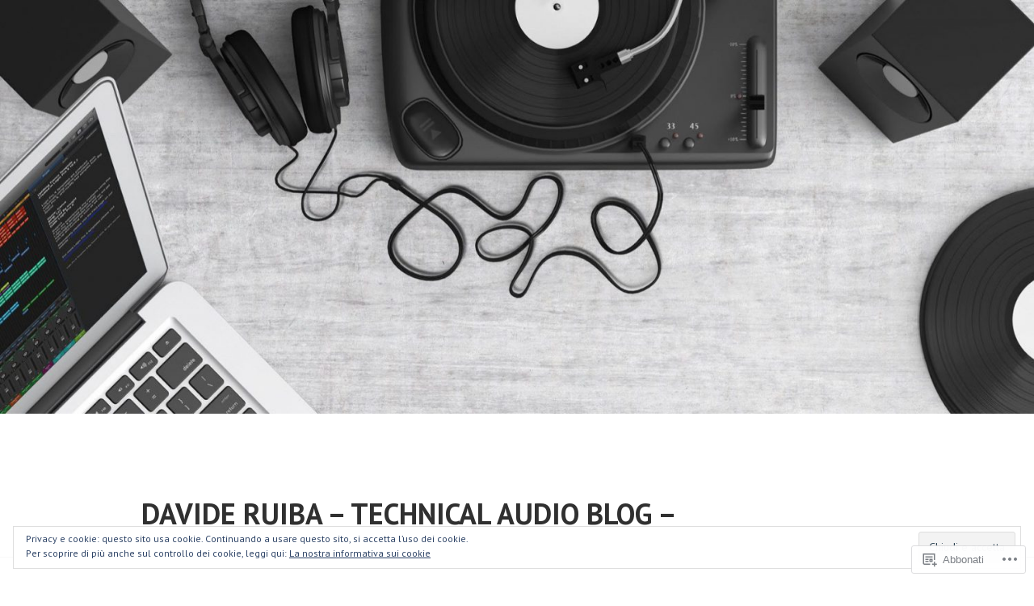

--- FILE ---
content_type: text/html; charset=UTF-8
request_url: https://davideruiba.com/
body_size: 46942
content:
<!DOCTYPE html>
<html lang="it-IT">
<head>
<meta charset="UTF-8">
<meta name="viewport" content="width=device-width, initial-scale=1">
<link rel="profile" href="http://gmpg.org/xfn/11">
<link rel="pingback" href="https://davideruiba.com/xmlrpc.php">

<title>Davide Ruiba &#8211; Technical Audio Blog &#8211; &#8211; &#8211; Technical Audio Blog &#8211;</title>
<meta name='robots' content='max-image-preview:large' />

<!-- Async WordPress.com Remote Login -->
<script id="wpcom_remote_login_js">
var wpcom_remote_login_extra_auth = '';
function wpcom_remote_login_remove_dom_node_id( element_id ) {
	var dom_node = document.getElementById( element_id );
	if ( dom_node ) { dom_node.parentNode.removeChild( dom_node ); }
}
function wpcom_remote_login_remove_dom_node_classes( class_name ) {
	var dom_nodes = document.querySelectorAll( '.' + class_name );
	for ( var i = 0; i < dom_nodes.length; i++ ) {
		dom_nodes[ i ].parentNode.removeChild( dom_nodes[ i ] );
	}
}
function wpcom_remote_login_final_cleanup() {
	wpcom_remote_login_remove_dom_node_classes( "wpcom_remote_login_msg" );
	wpcom_remote_login_remove_dom_node_id( "wpcom_remote_login_key" );
	wpcom_remote_login_remove_dom_node_id( "wpcom_remote_login_validate" );
	wpcom_remote_login_remove_dom_node_id( "wpcom_remote_login_js" );
	wpcom_remote_login_remove_dom_node_id( "wpcom_request_access_iframe" );
	wpcom_remote_login_remove_dom_node_id( "wpcom_request_access_styles" );
}

// Watch for messages back from the remote login
window.addEventListener( "message", function( e ) {
	if ( e.origin === "https://r-login.wordpress.com" ) {
		var data = {};
		try {
			data = JSON.parse( e.data );
		} catch( e ) {
			wpcom_remote_login_final_cleanup();
			return;
		}

		if ( data.msg === 'LOGIN' ) {
			// Clean up the login check iframe
			wpcom_remote_login_remove_dom_node_id( "wpcom_remote_login_key" );

			var id_regex = new RegExp( /^[0-9]+$/ );
			var token_regex = new RegExp( /^.*|.*|.*$/ );
			if (
				token_regex.test( data.token )
				&& id_regex.test( data.wpcomid )
			) {
				// We have everything we need to ask for a login
				var script = document.createElement( "script" );
				script.setAttribute( "id", "wpcom_remote_login_validate" );
				script.src = '/remote-login.php?wpcom_remote_login=validate'
					+ '&wpcomid=' + data.wpcomid
					+ '&token=' + encodeURIComponent( data.token )
					+ '&host=' + window.location.protocol
					+ '//' + window.location.hostname
					+ '&postid=44963'
					+ '&is_singular=';
				document.body.appendChild( script );
			}

			return;
		}

		// Safari ITP, not logged in, so redirect
		if ( data.msg === 'LOGIN-REDIRECT' ) {
			window.location = 'https://wordpress.com/log-in?redirect_to=' + window.location.href;
			return;
		}

		// Safari ITP, storage access failed, remove the request
		if ( data.msg === 'LOGIN-REMOVE' ) {
			var css_zap = 'html { -webkit-transition: margin-top 1s; transition: margin-top 1s; } /* 9001 */ html { margin-top: 0 !important; } * html body { margin-top: 0 !important; } @media screen and ( max-width: 782px ) { html { margin-top: 0 !important; } * html body { margin-top: 0 !important; } }';
			var style_zap = document.createElement( 'style' );
			style_zap.type = 'text/css';
			style_zap.appendChild( document.createTextNode( css_zap ) );
			document.body.appendChild( style_zap );

			var e = document.getElementById( 'wpcom_request_access_iframe' );
			e.parentNode.removeChild( e );

			document.cookie = 'wordpress_com_login_access=denied; path=/; max-age=31536000';

			return;
		}

		// Safari ITP
		if ( data.msg === 'REQUEST_ACCESS' ) {
			console.log( 'request access: safari' );

			// Check ITP iframe enable/disable knob
			if ( wpcom_remote_login_extra_auth !== 'safari_itp_iframe' ) {
				return;
			}

			// If we are in a "private window" there is no ITP.
			var private_window = false;
			try {
				var opendb = window.openDatabase( null, null, null, null );
			} catch( e ) {
				private_window = true;
			}

			if ( private_window ) {
				console.log( 'private window' );
				return;
			}

			var iframe = document.createElement( 'iframe' );
			iframe.id = 'wpcom_request_access_iframe';
			iframe.setAttribute( 'scrolling', 'no' );
			iframe.setAttribute( 'sandbox', 'allow-storage-access-by-user-activation allow-scripts allow-same-origin allow-top-navigation-by-user-activation' );
			iframe.src = 'https://r-login.wordpress.com/remote-login.php?wpcom_remote_login=request_access&origin=' + encodeURIComponent( data.origin ) + '&wpcomid=' + encodeURIComponent( data.wpcomid );

			var css = 'html { -webkit-transition: margin-top 1s; transition: margin-top 1s; } /* 9001 */ html { margin-top: 46px !important; } * html body { margin-top: 46px !important; } @media screen and ( max-width: 660px ) { html { margin-top: 71px !important; } * html body { margin-top: 71px !important; } #wpcom_request_access_iframe { display: block; height: 71px !important; } } #wpcom_request_access_iframe { border: 0px; height: 46px; position: fixed; top: 0; left: 0; width: 100%; min-width: 100%; z-index: 99999; background: #23282d; } ';

			var style = document.createElement( 'style' );
			style.type = 'text/css';
			style.id = 'wpcom_request_access_styles';
			style.appendChild( document.createTextNode( css ) );
			document.body.appendChild( style );

			document.body.appendChild( iframe );
		}

		if ( data.msg === 'DONE' ) {
			wpcom_remote_login_final_cleanup();
		}
	}
}, false );

// Inject the remote login iframe after the page has had a chance to load
// more critical resources
window.addEventListener( "DOMContentLoaded", function( e ) {
	var iframe = document.createElement( "iframe" );
	iframe.style.display = "none";
	iframe.setAttribute( "scrolling", "no" );
	iframe.setAttribute( "id", "wpcom_remote_login_key" );
	iframe.src = "https://r-login.wordpress.com/remote-login.php"
		+ "?wpcom_remote_login=key"
		+ "&origin=aHR0cHM6Ly9kYXZpZGVydWliYS5jb20%3D"
		+ "&wpcomid=104346895"
		+ "&time=" + Math.floor( Date.now() / 1000 );
	document.body.appendChild( iframe );
}, false );
</script>
<link rel='dns-prefetch' href='//s0.wp.com' />
<link rel='dns-prefetch' href='//fonts-api.wp.com' />
<link rel="alternate" type="application/rss+xml" title="Davide Ruiba - Technical Audio Blog - &raquo; Feed" href="https://davideruiba.com/feed/" />
<link rel="alternate" type="application/rss+xml" title="Davide Ruiba - Technical Audio Blog - &raquo; Feed dei commenti" href="https://davideruiba.com/comments/feed/" />
	<script type="text/javascript">
		/* <![CDATA[ */
		function addLoadEvent(func) {
			var oldonload = window.onload;
			if (typeof window.onload != 'function') {
				window.onload = func;
			} else {
				window.onload = function () {
					oldonload();
					func();
				}
			}
		}
		/* ]]> */
	</script>
	<link crossorigin='anonymous' rel='stylesheet' id='all-css-0-1' href='/_static/??-eJxtjEkKgDAMAD9kDWpFL+JbpFaJpmkxLeLv3fDmZWBgGNiDMp6j5QguqUBpRhYgXK3AYmMYzKoey41IBv/5F74OzvsbY6JrgjwhY7RKzOaJPj/uX++6oqmrstVNoZcTpEQzyA==&cssminify=yes' type='text/css' media='all' />
<style id='wp-emoji-styles-inline-css'>

	img.wp-smiley, img.emoji {
		display: inline !important;
		border: none !important;
		box-shadow: none !important;
		height: 1em !important;
		width: 1em !important;
		margin: 0 0.07em !important;
		vertical-align: -0.1em !important;
		background: none !important;
		padding: 0 !important;
	}
/*# sourceURL=wp-emoji-styles-inline-css */
</style>
<link crossorigin='anonymous' rel='stylesheet' id='all-css-2-1' href='/wp-content/plugins/gutenberg-core/v22.4.0/build/styles/block-library/style.min.css?m=1768935615i&cssminify=yes' type='text/css' media='all' />
<style id='wp-block-library-inline-css'>
.has-text-align-justify {
	text-align:justify;
}
.has-text-align-justify{text-align:justify;}

/*# sourceURL=wp-block-library-inline-css */
</style><style id='wp-block-buttons-inline-css'>
.wp-block-buttons{box-sizing:border-box}.wp-block-buttons.is-vertical{flex-direction:column}.wp-block-buttons.is-vertical>.wp-block-button:last-child{margin-bottom:0}.wp-block-buttons>.wp-block-button{display:inline-block;margin:0}.wp-block-buttons.is-content-justification-left{justify-content:flex-start}.wp-block-buttons.is-content-justification-left.is-vertical{align-items:flex-start}.wp-block-buttons.is-content-justification-center{justify-content:center}.wp-block-buttons.is-content-justification-center.is-vertical{align-items:center}.wp-block-buttons.is-content-justification-right{justify-content:flex-end}.wp-block-buttons.is-content-justification-right.is-vertical{align-items:flex-end}.wp-block-buttons.is-content-justification-space-between{justify-content:space-between}.wp-block-buttons.aligncenter{text-align:center}.wp-block-buttons:not(.is-content-justification-space-between,.is-content-justification-right,.is-content-justification-left,.is-content-justification-center) .wp-block-button.aligncenter{margin-left:auto;margin-right:auto;width:100%}.wp-block-buttons[style*=text-decoration] .wp-block-button,.wp-block-buttons[style*=text-decoration] .wp-block-button__link{text-decoration:inherit}.wp-block-buttons.has-custom-font-size .wp-block-button__link{font-size:inherit}.wp-block-buttons .wp-block-button__link{width:100%}.wp-block-button.aligncenter{text-align:center}
/*# sourceURL=https://s0.wp.com/wp-content/plugins/gutenberg-core/v22.4.0/build/styles/block-library/buttons/style.min.css */
</style>
<style id='wp-block-group-inline-css'>
.wp-block-group{box-sizing:border-box}:where(.wp-block-group.wp-block-group-is-layout-constrained){position:relative}
/*# sourceURL=https://s0.wp.com/wp-content/plugins/gutenberg-core/v22.4.0/build/styles/block-library/group/style.min.css */
</style>
<style id='wp-block-button-inline-css'>
.wp-block-button__link{align-content:center;box-sizing:border-box;cursor:pointer;display:inline-block;height:100%;text-align:center;word-break:break-word}.wp-block-button__link.aligncenter{text-align:center}.wp-block-button__link.alignright{text-align:right}:where(.wp-block-button__link){border-radius:9999px;box-shadow:none;padding:calc(.667em + 2px) calc(1.333em + 2px);text-decoration:none}.wp-block-button[style*=text-decoration] .wp-block-button__link{text-decoration:inherit}.wp-block-buttons>.wp-block-button.has-custom-width{max-width:none}.wp-block-buttons>.wp-block-button.has-custom-width .wp-block-button__link{width:100%}.wp-block-buttons>.wp-block-button.has-custom-font-size .wp-block-button__link{font-size:inherit}.wp-block-buttons>.wp-block-button.wp-block-button__width-25{width:calc(25% - var(--wp--style--block-gap, .5em)*.75)}.wp-block-buttons>.wp-block-button.wp-block-button__width-50{width:calc(50% - var(--wp--style--block-gap, .5em)*.5)}.wp-block-buttons>.wp-block-button.wp-block-button__width-75{width:calc(75% - var(--wp--style--block-gap, .5em)*.25)}.wp-block-buttons>.wp-block-button.wp-block-button__width-100{flex-basis:100%;width:100%}.wp-block-buttons.is-vertical>.wp-block-button.wp-block-button__width-25{width:25%}.wp-block-buttons.is-vertical>.wp-block-button.wp-block-button__width-50{width:50%}.wp-block-buttons.is-vertical>.wp-block-button.wp-block-button__width-75{width:75%}.wp-block-button.is-style-squared,.wp-block-button__link.wp-block-button.is-style-squared{border-radius:0}.wp-block-button.no-border-radius,.wp-block-button__link.no-border-radius{border-radius:0!important}:root :where(.wp-block-button .wp-block-button__link.is-style-outline),:root :where(.wp-block-button.is-style-outline>.wp-block-button__link){border:2px solid;padding:.667em 1.333em}:root :where(.wp-block-button .wp-block-button__link.is-style-outline:not(.has-text-color)),:root :where(.wp-block-button.is-style-outline>.wp-block-button__link:not(.has-text-color)){color:currentColor}:root :where(.wp-block-button .wp-block-button__link.is-style-outline:not(.has-background)),:root :where(.wp-block-button.is-style-outline>.wp-block-button__link:not(.has-background)){background-color:initial;background-image:none}
/*# sourceURL=https://s0.wp.com/wp-content/plugins/gutenberg-core/v22.4.0/build/styles/block-library/button/style.min.css */
</style>
<style id='wp-block-file-inline-css'>
.wp-block-file{box-sizing:border-box}.wp-block-file:not(.wp-element-button){font-size:.8em}.wp-block-file.aligncenter{text-align:center}.wp-block-file.alignright{text-align:right}.wp-block-file *+.wp-block-file__button{margin-left:.75em}:where(.wp-block-file){margin-bottom:1.5em}.wp-block-file__embed{margin-bottom:1em}:where(.wp-block-file__button){border-radius:2em;display:inline-block;padding:.5em 1em}:where(.wp-block-file__button):where(a):active,:where(.wp-block-file__button):where(a):focus,:where(.wp-block-file__button):where(a):hover,:where(.wp-block-file__button):where(a):visited{box-shadow:none;color:#fff;opacity:.85;text-decoration:none}
/*# sourceURL=https://s0.wp.com/wp-content/plugins/gutenberg-core/v22.4.0/build/styles/block-library/file/style.min.css */
</style>
<style id='wp-block-gallery-inline-css'>
.blocks-gallery-grid:not(.has-nested-images),.wp-block-gallery:not(.has-nested-images){display:flex;flex-wrap:wrap;list-style-type:none;margin:0;padding:0}.blocks-gallery-grid:not(.has-nested-images) .blocks-gallery-image,.blocks-gallery-grid:not(.has-nested-images) .blocks-gallery-item,.wp-block-gallery:not(.has-nested-images) .blocks-gallery-image,.wp-block-gallery:not(.has-nested-images) .blocks-gallery-item{display:flex;flex-direction:column;flex-grow:1;justify-content:center;margin:0 1em 1em 0;position:relative;width:calc(50% - 1em)}.blocks-gallery-grid:not(.has-nested-images) .blocks-gallery-image:nth-of-type(2n),.blocks-gallery-grid:not(.has-nested-images) .blocks-gallery-item:nth-of-type(2n),.wp-block-gallery:not(.has-nested-images) .blocks-gallery-image:nth-of-type(2n),.wp-block-gallery:not(.has-nested-images) .blocks-gallery-item:nth-of-type(2n){margin-right:0}.blocks-gallery-grid:not(.has-nested-images) .blocks-gallery-image figure,.blocks-gallery-grid:not(.has-nested-images) .blocks-gallery-item figure,.wp-block-gallery:not(.has-nested-images) .blocks-gallery-image figure,.wp-block-gallery:not(.has-nested-images) .blocks-gallery-item figure{align-items:flex-end;display:flex;height:100%;justify-content:flex-start;margin:0}.blocks-gallery-grid:not(.has-nested-images) .blocks-gallery-image img,.blocks-gallery-grid:not(.has-nested-images) .blocks-gallery-item img,.wp-block-gallery:not(.has-nested-images) .blocks-gallery-image img,.wp-block-gallery:not(.has-nested-images) .blocks-gallery-item img{display:block;height:auto;max-width:100%;width:auto}.blocks-gallery-grid:not(.has-nested-images) .blocks-gallery-image figcaption,.blocks-gallery-grid:not(.has-nested-images) .blocks-gallery-item figcaption,.wp-block-gallery:not(.has-nested-images) .blocks-gallery-image figcaption,.wp-block-gallery:not(.has-nested-images) .blocks-gallery-item figcaption{background:linear-gradient(0deg,#000000b3,#0000004d 70%,#0000);bottom:0;box-sizing:border-box;color:#fff;font-size:.8em;margin:0;max-height:100%;overflow:auto;padding:3em .77em .7em;position:absolute;text-align:center;width:100%;z-index:2}.blocks-gallery-grid:not(.has-nested-images) .blocks-gallery-image figcaption img,.blocks-gallery-grid:not(.has-nested-images) .blocks-gallery-item figcaption img,.wp-block-gallery:not(.has-nested-images) .blocks-gallery-image figcaption img,.wp-block-gallery:not(.has-nested-images) .blocks-gallery-item figcaption img{display:inline}.blocks-gallery-grid:not(.has-nested-images) figcaption,.wp-block-gallery:not(.has-nested-images) figcaption{flex-grow:1}.blocks-gallery-grid:not(.has-nested-images).is-cropped .blocks-gallery-image a,.blocks-gallery-grid:not(.has-nested-images).is-cropped .blocks-gallery-image img,.blocks-gallery-grid:not(.has-nested-images).is-cropped .blocks-gallery-item a,.blocks-gallery-grid:not(.has-nested-images).is-cropped .blocks-gallery-item img,.wp-block-gallery:not(.has-nested-images).is-cropped .blocks-gallery-image a,.wp-block-gallery:not(.has-nested-images).is-cropped .blocks-gallery-image img,.wp-block-gallery:not(.has-nested-images).is-cropped .blocks-gallery-item a,.wp-block-gallery:not(.has-nested-images).is-cropped .blocks-gallery-item img{flex:1;height:100%;object-fit:cover;width:100%}.blocks-gallery-grid:not(.has-nested-images).columns-1 .blocks-gallery-image,.blocks-gallery-grid:not(.has-nested-images).columns-1 .blocks-gallery-item,.wp-block-gallery:not(.has-nested-images).columns-1 .blocks-gallery-image,.wp-block-gallery:not(.has-nested-images).columns-1 .blocks-gallery-item{margin-right:0;width:100%}@media (min-width:600px){.blocks-gallery-grid:not(.has-nested-images).columns-3 .blocks-gallery-image,.blocks-gallery-grid:not(.has-nested-images).columns-3 .blocks-gallery-item,.wp-block-gallery:not(.has-nested-images).columns-3 .blocks-gallery-image,.wp-block-gallery:not(.has-nested-images).columns-3 .blocks-gallery-item{margin-right:1em;width:calc(33.33333% - .66667em)}.blocks-gallery-grid:not(.has-nested-images).columns-4 .blocks-gallery-image,.blocks-gallery-grid:not(.has-nested-images).columns-4 .blocks-gallery-item,.wp-block-gallery:not(.has-nested-images).columns-4 .blocks-gallery-image,.wp-block-gallery:not(.has-nested-images).columns-4 .blocks-gallery-item{margin-right:1em;width:calc(25% - .75em)}.blocks-gallery-grid:not(.has-nested-images).columns-5 .blocks-gallery-image,.blocks-gallery-grid:not(.has-nested-images).columns-5 .blocks-gallery-item,.wp-block-gallery:not(.has-nested-images).columns-5 .blocks-gallery-image,.wp-block-gallery:not(.has-nested-images).columns-5 .blocks-gallery-item{margin-right:1em;width:calc(20% - .8em)}.blocks-gallery-grid:not(.has-nested-images).columns-6 .blocks-gallery-image,.blocks-gallery-grid:not(.has-nested-images).columns-6 .blocks-gallery-item,.wp-block-gallery:not(.has-nested-images).columns-6 .blocks-gallery-image,.wp-block-gallery:not(.has-nested-images).columns-6 .blocks-gallery-item{margin-right:1em;width:calc(16.66667% - .83333em)}.blocks-gallery-grid:not(.has-nested-images).columns-7 .blocks-gallery-image,.blocks-gallery-grid:not(.has-nested-images).columns-7 .blocks-gallery-item,.wp-block-gallery:not(.has-nested-images).columns-7 .blocks-gallery-image,.wp-block-gallery:not(.has-nested-images).columns-7 .blocks-gallery-item{margin-right:1em;width:calc(14.28571% - .85714em)}.blocks-gallery-grid:not(.has-nested-images).columns-8 .blocks-gallery-image,.blocks-gallery-grid:not(.has-nested-images).columns-8 .blocks-gallery-item,.wp-block-gallery:not(.has-nested-images).columns-8 .blocks-gallery-image,.wp-block-gallery:not(.has-nested-images).columns-8 .blocks-gallery-item{margin-right:1em;width:calc(12.5% - .875em)}.blocks-gallery-grid:not(.has-nested-images).columns-1 .blocks-gallery-image:nth-of-type(1n),.blocks-gallery-grid:not(.has-nested-images).columns-1 .blocks-gallery-item:nth-of-type(1n),.blocks-gallery-grid:not(.has-nested-images).columns-2 .blocks-gallery-image:nth-of-type(2n),.blocks-gallery-grid:not(.has-nested-images).columns-2 .blocks-gallery-item:nth-of-type(2n),.blocks-gallery-grid:not(.has-nested-images).columns-3 .blocks-gallery-image:nth-of-type(3n),.blocks-gallery-grid:not(.has-nested-images).columns-3 .blocks-gallery-item:nth-of-type(3n),.blocks-gallery-grid:not(.has-nested-images).columns-4 .blocks-gallery-image:nth-of-type(4n),.blocks-gallery-grid:not(.has-nested-images).columns-4 .blocks-gallery-item:nth-of-type(4n),.blocks-gallery-grid:not(.has-nested-images).columns-5 .blocks-gallery-image:nth-of-type(5n),.blocks-gallery-grid:not(.has-nested-images).columns-5 .blocks-gallery-item:nth-of-type(5n),.blocks-gallery-grid:not(.has-nested-images).columns-6 .blocks-gallery-image:nth-of-type(6n),.blocks-gallery-grid:not(.has-nested-images).columns-6 .blocks-gallery-item:nth-of-type(6n),.blocks-gallery-grid:not(.has-nested-images).columns-7 .blocks-gallery-image:nth-of-type(7n),.blocks-gallery-grid:not(.has-nested-images).columns-7 .blocks-gallery-item:nth-of-type(7n),.blocks-gallery-grid:not(.has-nested-images).columns-8 .blocks-gallery-image:nth-of-type(8n),.blocks-gallery-grid:not(.has-nested-images).columns-8 .blocks-gallery-item:nth-of-type(8n),.wp-block-gallery:not(.has-nested-images).columns-1 .blocks-gallery-image:nth-of-type(1n),.wp-block-gallery:not(.has-nested-images).columns-1 .blocks-gallery-item:nth-of-type(1n),.wp-block-gallery:not(.has-nested-images).columns-2 .blocks-gallery-image:nth-of-type(2n),.wp-block-gallery:not(.has-nested-images).columns-2 .blocks-gallery-item:nth-of-type(2n),.wp-block-gallery:not(.has-nested-images).columns-3 .blocks-gallery-image:nth-of-type(3n),.wp-block-gallery:not(.has-nested-images).columns-3 .blocks-gallery-item:nth-of-type(3n),.wp-block-gallery:not(.has-nested-images).columns-4 .blocks-gallery-image:nth-of-type(4n),.wp-block-gallery:not(.has-nested-images).columns-4 .blocks-gallery-item:nth-of-type(4n),.wp-block-gallery:not(.has-nested-images).columns-5 .blocks-gallery-image:nth-of-type(5n),.wp-block-gallery:not(.has-nested-images).columns-5 .blocks-gallery-item:nth-of-type(5n),.wp-block-gallery:not(.has-nested-images).columns-6 .blocks-gallery-image:nth-of-type(6n),.wp-block-gallery:not(.has-nested-images).columns-6 .blocks-gallery-item:nth-of-type(6n),.wp-block-gallery:not(.has-nested-images).columns-7 .blocks-gallery-image:nth-of-type(7n),.wp-block-gallery:not(.has-nested-images).columns-7 .blocks-gallery-item:nth-of-type(7n),.wp-block-gallery:not(.has-nested-images).columns-8 .blocks-gallery-image:nth-of-type(8n),.wp-block-gallery:not(.has-nested-images).columns-8 .blocks-gallery-item:nth-of-type(8n){margin-right:0}}.blocks-gallery-grid:not(.has-nested-images) .blocks-gallery-image:last-child,.blocks-gallery-grid:not(.has-nested-images) .blocks-gallery-item:last-child,.wp-block-gallery:not(.has-nested-images) .blocks-gallery-image:last-child,.wp-block-gallery:not(.has-nested-images) .blocks-gallery-item:last-child{margin-right:0}.blocks-gallery-grid:not(.has-nested-images).alignleft,.blocks-gallery-grid:not(.has-nested-images).alignright,.wp-block-gallery:not(.has-nested-images).alignleft,.wp-block-gallery:not(.has-nested-images).alignright{max-width:420px;width:100%}.blocks-gallery-grid:not(.has-nested-images).aligncenter .blocks-gallery-item figure,.wp-block-gallery:not(.has-nested-images).aligncenter .blocks-gallery-item figure{justify-content:center}.wp-block-gallery:not(.is-cropped) .blocks-gallery-item{align-self:flex-start}figure.wp-block-gallery.has-nested-images{align-items:normal}.wp-block-gallery.has-nested-images figure.wp-block-image:not(#individual-image){margin:0;width:calc(50% - var(--wp--style--unstable-gallery-gap, 16px)/2)}.wp-block-gallery.has-nested-images figure.wp-block-image{box-sizing:border-box;display:flex;flex-direction:column;flex-grow:1;justify-content:center;max-width:100%;position:relative}.wp-block-gallery.has-nested-images figure.wp-block-image>a,.wp-block-gallery.has-nested-images figure.wp-block-image>div{flex-direction:column;flex-grow:1;margin:0}.wp-block-gallery.has-nested-images figure.wp-block-image img{display:block;height:auto;max-width:100%!important;width:auto}.wp-block-gallery.has-nested-images figure.wp-block-image figcaption,.wp-block-gallery.has-nested-images figure.wp-block-image:has(figcaption):before{bottom:0;left:0;max-height:100%;position:absolute;right:0}.wp-block-gallery.has-nested-images figure.wp-block-image:has(figcaption):before{backdrop-filter:blur(3px);content:"";height:100%;-webkit-mask-image:linear-gradient(0deg,#000 20%,#0000);mask-image:linear-gradient(0deg,#000 20%,#0000);max-height:40%;pointer-events:none}.wp-block-gallery.has-nested-images figure.wp-block-image figcaption{box-sizing:border-box;color:#fff;font-size:13px;margin:0;overflow:auto;padding:1em;text-align:center;text-shadow:0 0 1.5px #000}.wp-block-gallery.has-nested-images figure.wp-block-image figcaption::-webkit-scrollbar{height:12px;width:12px}.wp-block-gallery.has-nested-images figure.wp-block-image figcaption::-webkit-scrollbar-track{background-color:initial}.wp-block-gallery.has-nested-images figure.wp-block-image figcaption::-webkit-scrollbar-thumb{background-clip:padding-box;background-color:initial;border:3px solid #0000;border-radius:8px}.wp-block-gallery.has-nested-images figure.wp-block-image figcaption:focus-within::-webkit-scrollbar-thumb,.wp-block-gallery.has-nested-images figure.wp-block-image figcaption:focus::-webkit-scrollbar-thumb,.wp-block-gallery.has-nested-images figure.wp-block-image figcaption:hover::-webkit-scrollbar-thumb{background-color:#fffc}.wp-block-gallery.has-nested-images figure.wp-block-image figcaption{scrollbar-color:#0000 #0000;scrollbar-gutter:stable both-edges;scrollbar-width:thin}.wp-block-gallery.has-nested-images figure.wp-block-image figcaption:focus,.wp-block-gallery.has-nested-images figure.wp-block-image figcaption:focus-within,.wp-block-gallery.has-nested-images figure.wp-block-image figcaption:hover{scrollbar-color:#fffc #0000}.wp-block-gallery.has-nested-images figure.wp-block-image figcaption{will-change:transform}@media (hover:none){.wp-block-gallery.has-nested-images figure.wp-block-image figcaption{scrollbar-color:#fffc #0000}}.wp-block-gallery.has-nested-images figure.wp-block-image figcaption{background:linear-gradient(0deg,#0006,#0000)}.wp-block-gallery.has-nested-images figure.wp-block-image figcaption img{display:inline}.wp-block-gallery.has-nested-images figure.wp-block-image figcaption a{color:inherit}.wp-block-gallery.has-nested-images figure.wp-block-image.has-custom-border img{box-sizing:border-box}.wp-block-gallery.has-nested-images figure.wp-block-image.has-custom-border>a,.wp-block-gallery.has-nested-images figure.wp-block-image.has-custom-border>div,.wp-block-gallery.has-nested-images figure.wp-block-image.is-style-rounded>a,.wp-block-gallery.has-nested-images figure.wp-block-image.is-style-rounded>div{flex:1 1 auto}.wp-block-gallery.has-nested-images figure.wp-block-image.has-custom-border figcaption,.wp-block-gallery.has-nested-images figure.wp-block-image.is-style-rounded figcaption{background:none;color:inherit;flex:initial;margin:0;padding:10px 10px 9px;position:relative;text-shadow:none}.wp-block-gallery.has-nested-images figure.wp-block-image.has-custom-border:before,.wp-block-gallery.has-nested-images figure.wp-block-image.is-style-rounded:before{content:none}.wp-block-gallery.has-nested-images figcaption{flex-basis:100%;flex-grow:1;text-align:center}.wp-block-gallery.has-nested-images:not(.is-cropped) figure.wp-block-image:not(#individual-image){margin-bottom:auto;margin-top:0}.wp-block-gallery.has-nested-images.is-cropped figure.wp-block-image:not(#individual-image){align-self:inherit}.wp-block-gallery.has-nested-images.is-cropped figure.wp-block-image:not(#individual-image)>a,.wp-block-gallery.has-nested-images.is-cropped figure.wp-block-image:not(#individual-image)>div:not(.components-drop-zone){display:flex}.wp-block-gallery.has-nested-images.is-cropped figure.wp-block-image:not(#individual-image) a,.wp-block-gallery.has-nested-images.is-cropped figure.wp-block-image:not(#individual-image) img{flex:1 0 0%;height:100%;object-fit:cover;width:100%}.wp-block-gallery.has-nested-images.columns-1 figure.wp-block-image:not(#individual-image){width:100%}@media (min-width:600px){.wp-block-gallery.has-nested-images.columns-3 figure.wp-block-image:not(#individual-image){width:calc(33.33333% - var(--wp--style--unstable-gallery-gap, 16px)*.66667)}.wp-block-gallery.has-nested-images.columns-4 figure.wp-block-image:not(#individual-image){width:calc(25% - var(--wp--style--unstable-gallery-gap, 16px)*.75)}.wp-block-gallery.has-nested-images.columns-5 figure.wp-block-image:not(#individual-image){width:calc(20% - var(--wp--style--unstable-gallery-gap, 16px)*.8)}.wp-block-gallery.has-nested-images.columns-6 figure.wp-block-image:not(#individual-image){width:calc(16.66667% - var(--wp--style--unstable-gallery-gap, 16px)*.83333)}.wp-block-gallery.has-nested-images.columns-7 figure.wp-block-image:not(#individual-image){width:calc(14.28571% - var(--wp--style--unstable-gallery-gap, 16px)*.85714)}.wp-block-gallery.has-nested-images.columns-8 figure.wp-block-image:not(#individual-image){width:calc(12.5% - var(--wp--style--unstable-gallery-gap, 16px)*.875)}.wp-block-gallery.has-nested-images.columns-default figure.wp-block-image:not(#individual-image){width:calc(33.33% - var(--wp--style--unstable-gallery-gap, 16px)*.66667)}.wp-block-gallery.has-nested-images.columns-default figure.wp-block-image:not(#individual-image):first-child:nth-last-child(2),.wp-block-gallery.has-nested-images.columns-default figure.wp-block-image:not(#individual-image):first-child:nth-last-child(2)~figure.wp-block-image:not(#individual-image){width:calc(50% - var(--wp--style--unstable-gallery-gap, 16px)*.5)}.wp-block-gallery.has-nested-images.columns-default figure.wp-block-image:not(#individual-image):first-child:last-child{width:100%}}.wp-block-gallery.has-nested-images.alignleft,.wp-block-gallery.has-nested-images.alignright{max-width:420px;width:100%}.wp-block-gallery.has-nested-images.aligncenter{justify-content:center}
/*# sourceURL=https://s0.wp.com/wp-content/plugins/gutenberg-core/v22.4.0/build/styles/block-library/gallery/style.min.css */
</style>
<style id='wp-block-heading-inline-css'>
h1:where(.wp-block-heading).has-background,h2:where(.wp-block-heading).has-background,h3:where(.wp-block-heading).has-background,h4:where(.wp-block-heading).has-background,h5:where(.wp-block-heading).has-background,h6:where(.wp-block-heading).has-background{padding:1.25em 2.375em}h1.has-text-align-left[style*=writing-mode]:where([style*=vertical-lr]),h1.has-text-align-right[style*=writing-mode]:where([style*=vertical-rl]),h2.has-text-align-left[style*=writing-mode]:where([style*=vertical-lr]),h2.has-text-align-right[style*=writing-mode]:where([style*=vertical-rl]),h3.has-text-align-left[style*=writing-mode]:where([style*=vertical-lr]),h3.has-text-align-right[style*=writing-mode]:where([style*=vertical-rl]),h4.has-text-align-left[style*=writing-mode]:where([style*=vertical-lr]),h4.has-text-align-right[style*=writing-mode]:where([style*=vertical-rl]),h5.has-text-align-left[style*=writing-mode]:where([style*=vertical-lr]),h5.has-text-align-right[style*=writing-mode]:where([style*=vertical-rl]),h6.has-text-align-left[style*=writing-mode]:where([style*=vertical-lr]),h6.has-text-align-right[style*=writing-mode]:where([style*=vertical-rl]){rotate:180deg}
/*# sourceURL=https://s0.wp.com/wp-content/plugins/gutenberg-core/v22.4.0/build/styles/block-library/heading/style.min.css */
</style>
<style id='wp-block-image-inline-css'>
.wp-block-image>a,.wp-block-image>figure>a{display:inline-block}.wp-block-image img{box-sizing:border-box;height:auto;max-width:100%;vertical-align:bottom}@media not (prefers-reduced-motion){.wp-block-image img.hide{visibility:hidden}.wp-block-image img.show{animation:show-content-image .4s}}.wp-block-image[style*=border-radius] img,.wp-block-image[style*=border-radius]>a{border-radius:inherit}.wp-block-image.has-custom-border img{box-sizing:border-box}.wp-block-image.aligncenter{text-align:center}.wp-block-image.alignfull>a,.wp-block-image.alignwide>a{width:100%}.wp-block-image.alignfull img,.wp-block-image.alignwide img{height:auto;width:100%}.wp-block-image .aligncenter,.wp-block-image .alignleft,.wp-block-image .alignright,.wp-block-image.aligncenter,.wp-block-image.alignleft,.wp-block-image.alignright{display:table}.wp-block-image .aligncenter>figcaption,.wp-block-image .alignleft>figcaption,.wp-block-image .alignright>figcaption,.wp-block-image.aligncenter>figcaption,.wp-block-image.alignleft>figcaption,.wp-block-image.alignright>figcaption{caption-side:bottom;display:table-caption}.wp-block-image .alignleft{float:left;margin:.5em 1em .5em 0}.wp-block-image .alignright{float:right;margin:.5em 0 .5em 1em}.wp-block-image .aligncenter{margin-left:auto;margin-right:auto}.wp-block-image :where(figcaption){margin-bottom:1em;margin-top:.5em}.wp-block-image.is-style-circle-mask img{border-radius:9999px}@supports ((-webkit-mask-image:none) or (mask-image:none)) or (-webkit-mask-image:none){.wp-block-image.is-style-circle-mask img{border-radius:0;-webkit-mask-image:url('data:image/svg+xml;utf8,<svg viewBox="0 0 100 100" xmlns="http://www.w3.org/2000/svg"><circle cx="50" cy="50" r="50"/></svg>');mask-image:url('data:image/svg+xml;utf8,<svg viewBox="0 0 100 100" xmlns="http://www.w3.org/2000/svg"><circle cx="50" cy="50" r="50"/></svg>');mask-mode:alpha;-webkit-mask-position:center;mask-position:center;-webkit-mask-repeat:no-repeat;mask-repeat:no-repeat;-webkit-mask-size:contain;mask-size:contain}}:root :where(.wp-block-image.is-style-rounded img,.wp-block-image .is-style-rounded img){border-radius:9999px}.wp-block-image figure{margin:0}.wp-lightbox-container{display:flex;flex-direction:column;position:relative}.wp-lightbox-container img{cursor:zoom-in}.wp-lightbox-container img:hover+button{opacity:1}.wp-lightbox-container button{align-items:center;backdrop-filter:blur(16px) saturate(180%);background-color:#5a5a5a40;border:none;border-radius:4px;cursor:zoom-in;display:flex;height:20px;justify-content:center;opacity:0;padding:0;position:absolute;right:16px;text-align:center;top:16px;width:20px;z-index:100}@media not (prefers-reduced-motion){.wp-lightbox-container button{transition:opacity .2s ease}}.wp-lightbox-container button:focus-visible{outline:3px auto #5a5a5a40;outline:3px auto -webkit-focus-ring-color;outline-offset:3px}.wp-lightbox-container button:hover{cursor:pointer;opacity:1}.wp-lightbox-container button:focus{opacity:1}.wp-lightbox-container button:focus,.wp-lightbox-container button:hover,.wp-lightbox-container button:not(:hover):not(:active):not(.has-background){background-color:#5a5a5a40;border:none}.wp-lightbox-overlay{box-sizing:border-box;cursor:zoom-out;height:100vh;left:0;overflow:hidden;position:fixed;top:0;visibility:hidden;width:100%;z-index:100000}.wp-lightbox-overlay .close-button{align-items:center;cursor:pointer;display:flex;justify-content:center;min-height:40px;min-width:40px;padding:0;position:absolute;right:calc(env(safe-area-inset-right) + 16px);top:calc(env(safe-area-inset-top) + 16px);z-index:5000000}.wp-lightbox-overlay .close-button:focus,.wp-lightbox-overlay .close-button:hover,.wp-lightbox-overlay .close-button:not(:hover):not(:active):not(.has-background){background:none;border:none}.wp-lightbox-overlay .lightbox-image-container{height:var(--wp--lightbox-container-height);left:50%;overflow:hidden;position:absolute;top:50%;transform:translate(-50%,-50%);transform-origin:top left;width:var(--wp--lightbox-container-width);z-index:9999999999}.wp-lightbox-overlay .wp-block-image{align-items:center;box-sizing:border-box;display:flex;height:100%;justify-content:center;margin:0;position:relative;transform-origin:0 0;width:100%;z-index:3000000}.wp-lightbox-overlay .wp-block-image img{height:var(--wp--lightbox-image-height);min-height:var(--wp--lightbox-image-height);min-width:var(--wp--lightbox-image-width);width:var(--wp--lightbox-image-width)}.wp-lightbox-overlay .wp-block-image figcaption{display:none}.wp-lightbox-overlay button{background:none;border:none}.wp-lightbox-overlay .scrim{background-color:#fff;height:100%;opacity:.9;position:absolute;width:100%;z-index:2000000}.wp-lightbox-overlay.active{visibility:visible}@media not (prefers-reduced-motion){.wp-lightbox-overlay.active{animation:turn-on-visibility .25s both}.wp-lightbox-overlay.active img{animation:turn-on-visibility .35s both}.wp-lightbox-overlay.show-closing-animation:not(.active){animation:turn-off-visibility .35s both}.wp-lightbox-overlay.show-closing-animation:not(.active) img{animation:turn-off-visibility .25s both}.wp-lightbox-overlay.zoom.active{animation:none;opacity:1;visibility:visible}.wp-lightbox-overlay.zoom.active .lightbox-image-container{animation:lightbox-zoom-in .4s}.wp-lightbox-overlay.zoom.active .lightbox-image-container img{animation:none}.wp-lightbox-overlay.zoom.active .scrim{animation:turn-on-visibility .4s forwards}.wp-lightbox-overlay.zoom.show-closing-animation:not(.active){animation:none}.wp-lightbox-overlay.zoom.show-closing-animation:not(.active) .lightbox-image-container{animation:lightbox-zoom-out .4s}.wp-lightbox-overlay.zoom.show-closing-animation:not(.active) .lightbox-image-container img{animation:none}.wp-lightbox-overlay.zoom.show-closing-animation:not(.active) .scrim{animation:turn-off-visibility .4s forwards}}@keyframes show-content-image{0%{visibility:hidden}99%{visibility:hidden}to{visibility:visible}}@keyframes turn-on-visibility{0%{opacity:0}to{opacity:1}}@keyframes turn-off-visibility{0%{opacity:1;visibility:visible}99%{opacity:0;visibility:visible}to{opacity:0;visibility:hidden}}@keyframes lightbox-zoom-in{0%{transform:translate(calc((-100vw + var(--wp--lightbox-scrollbar-width))/2 + var(--wp--lightbox-initial-left-position)),calc(-50vh + var(--wp--lightbox-initial-top-position))) scale(var(--wp--lightbox-scale))}to{transform:translate(-50%,-50%) scale(1)}}@keyframes lightbox-zoom-out{0%{transform:translate(-50%,-50%) scale(1);visibility:visible}99%{visibility:visible}to{transform:translate(calc((-100vw + var(--wp--lightbox-scrollbar-width))/2 + var(--wp--lightbox-initial-left-position)),calc(-50vh + var(--wp--lightbox-initial-top-position))) scale(var(--wp--lightbox-scale));visibility:hidden}}
/*# sourceURL=https://s0.wp.com/wp-content/plugins/gutenberg-core/v22.4.0/build/styles/block-library/image/style.min.css */
</style>
<style id='wp-block-list-inline-css'>
ol,ul{box-sizing:border-box}:root :where(.wp-block-list.has-background){padding:1.25em 2.375em}
/*# sourceURL=https://s0.wp.com/wp-content/plugins/gutenberg-core/v22.4.0/build/styles/block-library/list/style.min.css */
</style>
<style id='wp-block-paragraph-inline-css'>
.is-small-text{font-size:.875em}.is-regular-text{font-size:1em}.is-large-text{font-size:2.25em}.is-larger-text{font-size:3em}.has-drop-cap:not(:focus):first-letter{float:left;font-size:8.4em;font-style:normal;font-weight:100;line-height:.68;margin:.05em .1em 0 0;text-transform:uppercase}body.rtl .has-drop-cap:not(:focus):first-letter{float:none;margin-left:.1em}p.has-drop-cap.has-background{overflow:hidden}:root :where(p.has-background){padding:1.25em 2.375em}:where(p.has-text-color:not(.has-link-color)) a{color:inherit}p.has-text-align-left[style*="writing-mode:vertical-lr"],p.has-text-align-right[style*="writing-mode:vertical-rl"]{rotate:180deg}
/*# sourceURL=https://s0.wp.com/wp-content/plugins/gutenberg-core/v22.4.0/build/styles/block-library/paragraph/style.min.css */
</style>
<style id='global-styles-inline-css'>
:root{--wp--preset--aspect-ratio--square: 1;--wp--preset--aspect-ratio--4-3: 4/3;--wp--preset--aspect-ratio--3-4: 3/4;--wp--preset--aspect-ratio--3-2: 3/2;--wp--preset--aspect-ratio--2-3: 2/3;--wp--preset--aspect-ratio--16-9: 16/9;--wp--preset--aspect-ratio--9-16: 9/16;--wp--preset--color--black: #000000;--wp--preset--color--cyan-bluish-gray: #abb8c3;--wp--preset--color--white: #ffffff;--wp--preset--color--pale-pink: #f78da7;--wp--preset--color--vivid-red: #cf2e2e;--wp--preset--color--luminous-vivid-orange: #ff6900;--wp--preset--color--luminous-vivid-amber: #fcb900;--wp--preset--color--light-green-cyan: #7bdcb5;--wp--preset--color--vivid-green-cyan: #00d084;--wp--preset--color--pale-cyan-blue: #8ed1fc;--wp--preset--color--vivid-cyan-blue: #0693e3;--wp--preset--color--vivid-purple: #9b51e0;--wp--preset--gradient--vivid-cyan-blue-to-vivid-purple: linear-gradient(135deg,rgb(6,147,227) 0%,rgb(155,81,224) 100%);--wp--preset--gradient--light-green-cyan-to-vivid-green-cyan: linear-gradient(135deg,rgb(122,220,180) 0%,rgb(0,208,130) 100%);--wp--preset--gradient--luminous-vivid-amber-to-luminous-vivid-orange: linear-gradient(135deg,rgb(252,185,0) 0%,rgb(255,105,0) 100%);--wp--preset--gradient--luminous-vivid-orange-to-vivid-red: linear-gradient(135deg,rgb(255,105,0) 0%,rgb(207,46,46) 100%);--wp--preset--gradient--very-light-gray-to-cyan-bluish-gray: linear-gradient(135deg,rgb(238,238,238) 0%,rgb(169,184,195) 100%);--wp--preset--gradient--cool-to-warm-spectrum: linear-gradient(135deg,rgb(74,234,220) 0%,rgb(151,120,209) 20%,rgb(207,42,186) 40%,rgb(238,44,130) 60%,rgb(251,105,98) 80%,rgb(254,248,76) 100%);--wp--preset--gradient--blush-light-purple: linear-gradient(135deg,rgb(255,206,236) 0%,rgb(152,150,240) 100%);--wp--preset--gradient--blush-bordeaux: linear-gradient(135deg,rgb(254,205,165) 0%,rgb(254,45,45) 50%,rgb(107,0,62) 100%);--wp--preset--gradient--luminous-dusk: linear-gradient(135deg,rgb(255,203,112) 0%,rgb(199,81,192) 50%,rgb(65,88,208) 100%);--wp--preset--gradient--pale-ocean: linear-gradient(135deg,rgb(255,245,203) 0%,rgb(182,227,212) 50%,rgb(51,167,181) 100%);--wp--preset--gradient--electric-grass: linear-gradient(135deg,rgb(202,248,128) 0%,rgb(113,206,126) 100%);--wp--preset--gradient--midnight: linear-gradient(135deg,rgb(2,3,129) 0%,rgb(40,116,252) 100%);--wp--preset--font-size--small: 13px;--wp--preset--font-size--medium: 20px;--wp--preset--font-size--large: 36px;--wp--preset--font-size--x-large: 42px;--wp--preset--font-family--albert-sans: 'Albert Sans', sans-serif;--wp--preset--font-family--alegreya: Alegreya, serif;--wp--preset--font-family--arvo: Arvo, serif;--wp--preset--font-family--bodoni-moda: 'Bodoni Moda', serif;--wp--preset--font-family--bricolage-grotesque: 'Bricolage Grotesque', sans-serif;--wp--preset--font-family--cabin: Cabin, sans-serif;--wp--preset--font-family--chivo: Chivo, sans-serif;--wp--preset--font-family--commissioner: Commissioner, sans-serif;--wp--preset--font-family--cormorant: Cormorant, serif;--wp--preset--font-family--courier-prime: 'Courier Prime', monospace;--wp--preset--font-family--crimson-pro: 'Crimson Pro', serif;--wp--preset--font-family--dm-mono: 'DM Mono', monospace;--wp--preset--font-family--dm-sans: 'DM Sans', sans-serif;--wp--preset--font-family--dm-serif-display: 'DM Serif Display', serif;--wp--preset--font-family--domine: Domine, serif;--wp--preset--font-family--eb-garamond: 'EB Garamond', serif;--wp--preset--font-family--epilogue: Epilogue, sans-serif;--wp--preset--font-family--fahkwang: Fahkwang, sans-serif;--wp--preset--font-family--figtree: Figtree, sans-serif;--wp--preset--font-family--fira-sans: 'Fira Sans', sans-serif;--wp--preset--font-family--fjalla-one: 'Fjalla One', sans-serif;--wp--preset--font-family--fraunces: Fraunces, serif;--wp--preset--font-family--gabarito: Gabarito, system-ui;--wp--preset--font-family--ibm-plex-mono: 'IBM Plex Mono', monospace;--wp--preset--font-family--ibm-plex-sans: 'IBM Plex Sans', sans-serif;--wp--preset--font-family--ibarra-real-nova: 'Ibarra Real Nova', serif;--wp--preset--font-family--instrument-serif: 'Instrument Serif', serif;--wp--preset--font-family--inter: Inter, sans-serif;--wp--preset--font-family--josefin-sans: 'Josefin Sans', sans-serif;--wp--preset--font-family--jost: Jost, sans-serif;--wp--preset--font-family--libre-baskerville: 'Libre Baskerville', serif;--wp--preset--font-family--libre-franklin: 'Libre Franklin', sans-serif;--wp--preset--font-family--literata: Literata, serif;--wp--preset--font-family--lora: Lora, serif;--wp--preset--font-family--merriweather: Merriweather, serif;--wp--preset--font-family--montserrat: Montserrat, sans-serif;--wp--preset--font-family--newsreader: Newsreader, serif;--wp--preset--font-family--noto-sans-mono: 'Noto Sans Mono', sans-serif;--wp--preset--font-family--nunito: Nunito, sans-serif;--wp--preset--font-family--open-sans: 'Open Sans', sans-serif;--wp--preset--font-family--overpass: Overpass, sans-serif;--wp--preset--font-family--pt-serif: 'PT Serif', serif;--wp--preset--font-family--petrona: Petrona, serif;--wp--preset--font-family--piazzolla: Piazzolla, serif;--wp--preset--font-family--playfair-display: 'Playfair Display', serif;--wp--preset--font-family--plus-jakarta-sans: 'Plus Jakarta Sans', sans-serif;--wp--preset--font-family--poppins: Poppins, sans-serif;--wp--preset--font-family--raleway: Raleway, sans-serif;--wp--preset--font-family--roboto: Roboto, sans-serif;--wp--preset--font-family--roboto-slab: 'Roboto Slab', serif;--wp--preset--font-family--rubik: Rubik, sans-serif;--wp--preset--font-family--rufina: Rufina, serif;--wp--preset--font-family--sora: Sora, sans-serif;--wp--preset--font-family--source-sans-3: 'Source Sans 3', sans-serif;--wp--preset--font-family--source-serif-4: 'Source Serif 4', serif;--wp--preset--font-family--space-mono: 'Space Mono', monospace;--wp--preset--font-family--syne: Syne, sans-serif;--wp--preset--font-family--texturina: Texturina, serif;--wp--preset--font-family--urbanist: Urbanist, sans-serif;--wp--preset--font-family--work-sans: 'Work Sans', sans-serif;--wp--preset--spacing--20: 0.44rem;--wp--preset--spacing--30: 0.67rem;--wp--preset--spacing--40: 1rem;--wp--preset--spacing--50: 1.5rem;--wp--preset--spacing--60: 2.25rem;--wp--preset--spacing--70: 3.38rem;--wp--preset--spacing--80: 5.06rem;--wp--preset--shadow--natural: 6px 6px 9px rgba(0, 0, 0, 0.2);--wp--preset--shadow--deep: 12px 12px 50px rgba(0, 0, 0, 0.4);--wp--preset--shadow--sharp: 6px 6px 0px rgba(0, 0, 0, 0.2);--wp--preset--shadow--outlined: 6px 6px 0px -3px rgb(255, 255, 255), 6px 6px rgb(0, 0, 0);--wp--preset--shadow--crisp: 6px 6px 0px rgb(0, 0, 0);}:where(body) { margin: 0; }:where(.is-layout-flex){gap: 0.5em;}:where(.is-layout-grid){gap: 0.5em;}body .is-layout-flex{display: flex;}.is-layout-flex{flex-wrap: wrap;align-items: center;}.is-layout-flex > :is(*, div){margin: 0;}body .is-layout-grid{display: grid;}.is-layout-grid > :is(*, div){margin: 0;}body{padding-top: 0px;padding-right: 0px;padding-bottom: 0px;padding-left: 0px;}:root :where(.wp-element-button, .wp-block-button__link){background-color: #32373c;border-width: 0;color: #fff;font-family: inherit;font-size: inherit;font-style: inherit;font-weight: inherit;letter-spacing: inherit;line-height: inherit;padding-top: calc(0.667em + 2px);padding-right: calc(1.333em + 2px);padding-bottom: calc(0.667em + 2px);padding-left: calc(1.333em + 2px);text-decoration: none;text-transform: inherit;}.has-black-color{color: var(--wp--preset--color--black) !important;}.has-cyan-bluish-gray-color{color: var(--wp--preset--color--cyan-bluish-gray) !important;}.has-white-color{color: var(--wp--preset--color--white) !important;}.has-pale-pink-color{color: var(--wp--preset--color--pale-pink) !important;}.has-vivid-red-color{color: var(--wp--preset--color--vivid-red) !important;}.has-luminous-vivid-orange-color{color: var(--wp--preset--color--luminous-vivid-orange) !important;}.has-luminous-vivid-amber-color{color: var(--wp--preset--color--luminous-vivid-amber) !important;}.has-light-green-cyan-color{color: var(--wp--preset--color--light-green-cyan) !important;}.has-vivid-green-cyan-color{color: var(--wp--preset--color--vivid-green-cyan) !important;}.has-pale-cyan-blue-color{color: var(--wp--preset--color--pale-cyan-blue) !important;}.has-vivid-cyan-blue-color{color: var(--wp--preset--color--vivid-cyan-blue) !important;}.has-vivid-purple-color{color: var(--wp--preset--color--vivid-purple) !important;}.has-black-background-color{background-color: var(--wp--preset--color--black) !important;}.has-cyan-bluish-gray-background-color{background-color: var(--wp--preset--color--cyan-bluish-gray) !important;}.has-white-background-color{background-color: var(--wp--preset--color--white) !important;}.has-pale-pink-background-color{background-color: var(--wp--preset--color--pale-pink) !important;}.has-vivid-red-background-color{background-color: var(--wp--preset--color--vivid-red) !important;}.has-luminous-vivid-orange-background-color{background-color: var(--wp--preset--color--luminous-vivid-orange) !important;}.has-luminous-vivid-amber-background-color{background-color: var(--wp--preset--color--luminous-vivid-amber) !important;}.has-light-green-cyan-background-color{background-color: var(--wp--preset--color--light-green-cyan) !important;}.has-vivid-green-cyan-background-color{background-color: var(--wp--preset--color--vivid-green-cyan) !important;}.has-pale-cyan-blue-background-color{background-color: var(--wp--preset--color--pale-cyan-blue) !important;}.has-vivid-cyan-blue-background-color{background-color: var(--wp--preset--color--vivid-cyan-blue) !important;}.has-vivid-purple-background-color{background-color: var(--wp--preset--color--vivid-purple) !important;}.has-black-border-color{border-color: var(--wp--preset--color--black) !important;}.has-cyan-bluish-gray-border-color{border-color: var(--wp--preset--color--cyan-bluish-gray) !important;}.has-white-border-color{border-color: var(--wp--preset--color--white) !important;}.has-pale-pink-border-color{border-color: var(--wp--preset--color--pale-pink) !important;}.has-vivid-red-border-color{border-color: var(--wp--preset--color--vivid-red) !important;}.has-luminous-vivid-orange-border-color{border-color: var(--wp--preset--color--luminous-vivid-orange) !important;}.has-luminous-vivid-amber-border-color{border-color: var(--wp--preset--color--luminous-vivid-amber) !important;}.has-light-green-cyan-border-color{border-color: var(--wp--preset--color--light-green-cyan) !important;}.has-vivid-green-cyan-border-color{border-color: var(--wp--preset--color--vivid-green-cyan) !important;}.has-pale-cyan-blue-border-color{border-color: var(--wp--preset--color--pale-cyan-blue) !important;}.has-vivid-cyan-blue-border-color{border-color: var(--wp--preset--color--vivid-cyan-blue) !important;}.has-vivid-purple-border-color{border-color: var(--wp--preset--color--vivid-purple) !important;}.has-vivid-cyan-blue-to-vivid-purple-gradient-background{background: var(--wp--preset--gradient--vivid-cyan-blue-to-vivid-purple) !important;}.has-light-green-cyan-to-vivid-green-cyan-gradient-background{background: var(--wp--preset--gradient--light-green-cyan-to-vivid-green-cyan) !important;}.has-luminous-vivid-amber-to-luminous-vivid-orange-gradient-background{background: var(--wp--preset--gradient--luminous-vivid-amber-to-luminous-vivid-orange) !important;}.has-luminous-vivid-orange-to-vivid-red-gradient-background{background: var(--wp--preset--gradient--luminous-vivid-orange-to-vivid-red) !important;}.has-very-light-gray-to-cyan-bluish-gray-gradient-background{background: var(--wp--preset--gradient--very-light-gray-to-cyan-bluish-gray) !important;}.has-cool-to-warm-spectrum-gradient-background{background: var(--wp--preset--gradient--cool-to-warm-spectrum) !important;}.has-blush-light-purple-gradient-background{background: var(--wp--preset--gradient--blush-light-purple) !important;}.has-blush-bordeaux-gradient-background{background: var(--wp--preset--gradient--blush-bordeaux) !important;}.has-luminous-dusk-gradient-background{background: var(--wp--preset--gradient--luminous-dusk) !important;}.has-pale-ocean-gradient-background{background: var(--wp--preset--gradient--pale-ocean) !important;}.has-electric-grass-gradient-background{background: var(--wp--preset--gradient--electric-grass) !important;}.has-midnight-gradient-background{background: var(--wp--preset--gradient--midnight) !important;}.has-small-font-size{font-size: var(--wp--preset--font-size--small) !important;}.has-medium-font-size{font-size: var(--wp--preset--font-size--medium) !important;}.has-large-font-size{font-size: var(--wp--preset--font-size--large) !important;}.has-x-large-font-size{font-size: var(--wp--preset--font-size--x-large) !important;}.has-albert-sans-font-family{font-family: var(--wp--preset--font-family--albert-sans) !important;}.has-alegreya-font-family{font-family: var(--wp--preset--font-family--alegreya) !important;}.has-arvo-font-family{font-family: var(--wp--preset--font-family--arvo) !important;}.has-bodoni-moda-font-family{font-family: var(--wp--preset--font-family--bodoni-moda) !important;}.has-bricolage-grotesque-font-family{font-family: var(--wp--preset--font-family--bricolage-grotesque) !important;}.has-cabin-font-family{font-family: var(--wp--preset--font-family--cabin) !important;}.has-chivo-font-family{font-family: var(--wp--preset--font-family--chivo) !important;}.has-commissioner-font-family{font-family: var(--wp--preset--font-family--commissioner) !important;}.has-cormorant-font-family{font-family: var(--wp--preset--font-family--cormorant) !important;}.has-courier-prime-font-family{font-family: var(--wp--preset--font-family--courier-prime) !important;}.has-crimson-pro-font-family{font-family: var(--wp--preset--font-family--crimson-pro) !important;}.has-dm-mono-font-family{font-family: var(--wp--preset--font-family--dm-mono) !important;}.has-dm-sans-font-family{font-family: var(--wp--preset--font-family--dm-sans) !important;}.has-dm-serif-display-font-family{font-family: var(--wp--preset--font-family--dm-serif-display) !important;}.has-domine-font-family{font-family: var(--wp--preset--font-family--domine) !important;}.has-eb-garamond-font-family{font-family: var(--wp--preset--font-family--eb-garamond) !important;}.has-epilogue-font-family{font-family: var(--wp--preset--font-family--epilogue) !important;}.has-fahkwang-font-family{font-family: var(--wp--preset--font-family--fahkwang) !important;}.has-figtree-font-family{font-family: var(--wp--preset--font-family--figtree) !important;}.has-fira-sans-font-family{font-family: var(--wp--preset--font-family--fira-sans) !important;}.has-fjalla-one-font-family{font-family: var(--wp--preset--font-family--fjalla-one) !important;}.has-fraunces-font-family{font-family: var(--wp--preset--font-family--fraunces) !important;}.has-gabarito-font-family{font-family: var(--wp--preset--font-family--gabarito) !important;}.has-ibm-plex-mono-font-family{font-family: var(--wp--preset--font-family--ibm-plex-mono) !important;}.has-ibm-plex-sans-font-family{font-family: var(--wp--preset--font-family--ibm-plex-sans) !important;}.has-ibarra-real-nova-font-family{font-family: var(--wp--preset--font-family--ibarra-real-nova) !important;}.has-instrument-serif-font-family{font-family: var(--wp--preset--font-family--instrument-serif) !important;}.has-inter-font-family{font-family: var(--wp--preset--font-family--inter) !important;}.has-josefin-sans-font-family{font-family: var(--wp--preset--font-family--josefin-sans) !important;}.has-jost-font-family{font-family: var(--wp--preset--font-family--jost) !important;}.has-libre-baskerville-font-family{font-family: var(--wp--preset--font-family--libre-baskerville) !important;}.has-libre-franklin-font-family{font-family: var(--wp--preset--font-family--libre-franklin) !important;}.has-literata-font-family{font-family: var(--wp--preset--font-family--literata) !important;}.has-lora-font-family{font-family: var(--wp--preset--font-family--lora) !important;}.has-merriweather-font-family{font-family: var(--wp--preset--font-family--merriweather) !important;}.has-montserrat-font-family{font-family: var(--wp--preset--font-family--montserrat) !important;}.has-newsreader-font-family{font-family: var(--wp--preset--font-family--newsreader) !important;}.has-noto-sans-mono-font-family{font-family: var(--wp--preset--font-family--noto-sans-mono) !important;}.has-nunito-font-family{font-family: var(--wp--preset--font-family--nunito) !important;}.has-open-sans-font-family{font-family: var(--wp--preset--font-family--open-sans) !important;}.has-overpass-font-family{font-family: var(--wp--preset--font-family--overpass) !important;}.has-pt-serif-font-family{font-family: var(--wp--preset--font-family--pt-serif) !important;}.has-petrona-font-family{font-family: var(--wp--preset--font-family--petrona) !important;}.has-piazzolla-font-family{font-family: var(--wp--preset--font-family--piazzolla) !important;}.has-playfair-display-font-family{font-family: var(--wp--preset--font-family--playfair-display) !important;}.has-plus-jakarta-sans-font-family{font-family: var(--wp--preset--font-family--plus-jakarta-sans) !important;}.has-poppins-font-family{font-family: var(--wp--preset--font-family--poppins) !important;}.has-raleway-font-family{font-family: var(--wp--preset--font-family--raleway) !important;}.has-roboto-font-family{font-family: var(--wp--preset--font-family--roboto) !important;}.has-roboto-slab-font-family{font-family: var(--wp--preset--font-family--roboto-slab) !important;}.has-rubik-font-family{font-family: var(--wp--preset--font-family--rubik) !important;}.has-rufina-font-family{font-family: var(--wp--preset--font-family--rufina) !important;}.has-sora-font-family{font-family: var(--wp--preset--font-family--sora) !important;}.has-source-sans-3-font-family{font-family: var(--wp--preset--font-family--source-sans-3) !important;}.has-source-serif-4-font-family{font-family: var(--wp--preset--font-family--source-serif-4) !important;}.has-space-mono-font-family{font-family: var(--wp--preset--font-family--space-mono) !important;}.has-syne-font-family{font-family: var(--wp--preset--font-family--syne) !important;}.has-texturina-font-family{font-family: var(--wp--preset--font-family--texturina) !important;}.has-urbanist-font-family{font-family: var(--wp--preset--font-family--urbanist) !important;}.has-work-sans-font-family{font-family: var(--wp--preset--font-family--work-sans) !important;}
/*# sourceURL=global-styles-inline-css */
</style>
<style id='core-block-supports-inline-css'>
.wp-elements-13e65bee1508078d76207d0a7fd3696b a:where(:not(.wp-element-button)){color:var(--wp--preset--color--vivid-red);}.wp-elements-001faa93aa7996fe65a7da4e0d8f97a9 a:where(:not(.wp-element-button)){color:var(--wp--preset--color--white);}.wp-elements-66e9839a59c067e89cd3bb4997cba6ca a:where(:not(.wp-element-button)){color:var(--wp--preset--color--white);}.wp-elements-46657497f7b57bf665537988de2e2118 a:where(:not(.wp-element-button)){color:var(--wp--preset--color--white);}.wp-elements-1dfb8f236cdb85ed2e746300c068fb13 a:where(:not(.wp-element-button)){color:var(--wp--preset--color--white);}.wp-elements-8f81e46c98917022dfb5798a56af49f7 a:where(:not(.wp-element-button)){color:var(--wp--preset--color--white);}.wp-elements-1737f1ccf6613bfbdcdde4d1d0750eb5 a:where(:not(.wp-element-button)){color:var(--wp--preset--color--vivid-red);}.wp-elements-b57395a3d264d0e59205c60dc69461fa a:where(:not(.wp-element-button)){color:var(--wp--preset--color--vivid-red);}.wp-elements-0a935eb61c31161a3ef5c3431517398d a:where(:not(.wp-element-button)){color:var(--wp--preset--color--white);}.wp-elements-f08da3147fa6ad3217035766643d8444 a:where(:not(.wp-element-button)){color:var(--wp--preset--color--black);}.wp-elements-949294beb05fc6404f2d7ab7c44ea58e a:where(:not(.wp-element-button)){color:var(--wp--preset--color--black);}.wp-elements-44fd13a18860e7f48f90f9296b816b0b a:where(:not(.wp-element-button)){color:var(--wp--preset--color--white);}.wp-elements-bcdebfaa3a30c4a75230987d314d0c5d a:where(:not(.wp-element-button)){color:var(--wp--preset--color--white);}.wp-elements-a2927ed4376eb665d734620bdafd57b4 a:where(:not(.wp-element-button)){color:var(--wp--preset--color--white);}.wp-elements-c34cf685177f95c22d8274510ffcfd5d a:where(:not(.wp-element-button)){color:var(--wp--preset--color--white);}.wp-elements-640e469d84119ecb5768830ac36a7423 a:where(:not(.wp-element-button)){color:var(--wp--preset--color--white);}.wp-elements-e13932c5dbb6766cf7aba0c025bcb9fa a:where(:not(.wp-element-button)){color:var(--wp--preset--color--white);}.wp-block-gallery.wp-block-gallery-2{--wp--style--unstable-gallery-gap:var( --wp--style--gallery-gap-default, var( --gallery-block--gutter-size, var( --wp--style--block-gap, 0.5em ) ) );gap:var( --wp--style--gallery-gap-default, var( --gallery-block--gutter-size, var( --wp--style--block-gap, 0.5em ) ) );}.wp-block-gallery.wp-block-gallery-3{--wp--style--unstable-gallery-gap:var( --wp--style--gallery-gap-default, var( --gallery-block--gutter-size, var( --wp--style--block-gap, 0.5em ) ) );gap:var( --wp--style--gallery-gap-default, var( --gallery-block--gutter-size, var( --wp--style--block-gap, 0.5em ) ) );}.wp-block-gallery.wp-block-gallery-4{--wp--style--unstable-gallery-gap:var( --wp--style--gallery-gap-default, var( --gallery-block--gutter-size, var( --wp--style--block-gap, 0.5em ) ) );gap:var( --wp--style--gallery-gap-default, var( --gallery-block--gutter-size, var( --wp--style--block-gap, 0.5em ) ) );}
/*# sourceURL=core-block-supports-inline-css */
</style>

<style id='classic-theme-styles-inline-css'>
.wp-block-button__link{background-color:#32373c;border-radius:9999px;box-shadow:none;color:#fff;font-size:1.125em;padding:calc(.667em + 2px) calc(1.333em + 2px);text-decoration:none}.wp-block-file__button{background:#32373c;color:#fff}.wp-block-accordion-heading{margin:0}.wp-block-accordion-heading__toggle{background-color:inherit!important;color:inherit!important}.wp-block-accordion-heading__toggle:not(:focus-visible){outline:none}.wp-block-accordion-heading__toggle:focus,.wp-block-accordion-heading__toggle:hover{background-color:inherit!important;border:none;box-shadow:none;color:inherit;padding:var(--wp--preset--spacing--20,1em) 0;text-decoration:none}.wp-block-accordion-heading__toggle:focus-visible{outline:auto;outline-offset:0}
/*# sourceURL=/wp-content/plugins/gutenberg-core/v22.4.0/build/styles/block-library/classic.min.css */
</style>
<link crossorigin='anonymous' rel='stylesheet' id='all-css-4-1' href='/_static/??-eJx9jUsOwjAMRC+EY6UgCAvEWZrEKoG4jWq3hduTLvisurFG1nszuBQIQ6/UK5Y8dakXDIPPQ3gINsY6Y0ESl0ww0mwOGJPolwDRVyYTRHb4V8QT/LpGqn8ura4EU0wtZeKKbWlLih1p1eWTQem5rZQ6A96XkUSgXk4Tg97qlqzelS/26KzbN835dH8DjlpbIA==&cssminify=yes' type='text/css' media='all' />
<link rel='stylesheet' id='edin-pt-sans-css' href='https://fonts-api.wp.com/css?family=PT+Sans%3A400%2C700%2C400italic%2C700italic&#038;subset=latin%2Clatin-ext' media='all' />
<link rel='stylesheet' id='edin-pt-serif-css' href='https://fonts-api.wp.com/css?family=PT+Serif%3A400%2C700%2C400italic%2C700italic&#038;subset=latin%2Clatin-ext' media='all' />
<link rel='stylesheet' id='edin-pt-mono-css' href='https://fonts-api.wp.com/css?family=PT+Mono&#038;subset=latin%2Clatin-ext' media='all' />
<link crossorigin='anonymous' rel='stylesheet' id='all-css-10-1' href='/_static/??-eJyFj0sOwjAMRC9EsApFZYM4CkqDG1KSOMpHVW+PW7GIAJXdjPXGHsMUhCKf0WfID3SYIJQe8G48DDxfFQN7ldIOKtgVEWzRxicYMQepnm8PjsjDjVOg0WM0nEi/5dfSzwYpzxb/UsuplRRTUOS2qkbsLWmWGpiq7FZIIwlLSmbDj9VGDFaauESv7tJ0p+Ph3HZNO74AQU1/WQ==&cssminify=yes' type='text/css' media='all' />
<style id='edin-style-inline-css'>
.posted-on, .tags-links { clip: rect(1px, 1px, 1px, 1px); height: 1px; position: absolute; overflow: hidden; width: 1px; }
/*# sourceURL=edin-style-inline-css */
</style>
<link crossorigin='anonymous' rel='stylesheet' id='print-css-11-1' href='/wp-content/mu-plugins/global-print/global-print.css?m=1465851035i&cssminify=yes' type='text/css' media='print' />
<style id='jetpack-global-styles-frontend-style-inline-css'>
:root { --font-headings: unset; --font-base: unset; --font-headings-default: -apple-system,BlinkMacSystemFont,"Segoe UI",Roboto,Oxygen-Sans,Ubuntu,Cantarell,"Helvetica Neue",sans-serif; --font-base-default: -apple-system,BlinkMacSystemFont,"Segoe UI",Roboto,Oxygen-Sans,Ubuntu,Cantarell,"Helvetica Neue",sans-serif;}
/*# sourceURL=jetpack-global-styles-frontend-style-inline-css */
</style>
<link crossorigin='anonymous' rel='stylesheet' id='all-css-14-1' href='/_static/??-eJyNjcEKwjAQRH/IuFRT6kX8FNkmS5K6yQY3Qfx7bfEiXrwM82B4A49qnJRGpUHupnIPqSgs1Cq624chi6zhO5OCRryTR++fW00l7J3qDv43XVNxoOISsmEJol/wY2uR8vs3WggsM/I6uOTzMI3Hw8lOg11eUT1JKA==&cssminify=yes' type='text/css' media='all' />
<script type="text/javascript" id="wpcom-actionbar-placeholder-js-extra">
/* <![CDATA[ */
var actionbardata = {"siteID":"104346895","postID":"0","siteURL":"https://davideruiba.com","xhrURL":"https://davideruiba.com/wp-admin/admin-ajax.php","nonce":"da64b6e1d0","isLoggedIn":"","statusMessage":"","subsEmailDefault":"instantly","proxyScriptUrl":"https://s0.wp.com/wp-content/js/wpcom-proxy-request.js?m=1513050504i&amp;ver=20211021","i18n":{"followedText":"I nuovi articoli del sito saranno visibili sul tuo \u003Ca href=\"https://wordpress.com/reader\"\u003EReader\u003C/a\u003E","foldBar":"Riduci la barra","unfoldBar":"Espandi la barra","shortLinkCopied":"Shortlink copiato negli appunti."}};
//# sourceURL=wpcom-actionbar-placeholder-js-extra
/* ]]> */
</script>
<script type="text/javascript" id="jetpack-mu-wpcom-settings-js-before">
/* <![CDATA[ */
var JETPACK_MU_WPCOM_SETTINGS = {"assetsUrl":"https://s0.wp.com/wp-content/mu-plugins/jetpack-mu-wpcom-plugin/moon/jetpack_vendor/automattic/jetpack-mu-wpcom/src/build/"};
//# sourceURL=jetpack-mu-wpcom-settings-js-before
/* ]]> */
</script>
<script crossorigin='anonymous' type='text/javascript'  src='/_static/??-eJzTLy/QTc7PK0nNK9HPKtYvyinRLSjKr6jUyyrW0QfKZeYl55SmpBaDJLMKS1OLKqGUXm5mHkFFurmZ6UWJJalQxfa5tobmRgamxgZmFpZZACbyLJI='></script>
<script type="text/javascript" id="rlt-proxy-js-after">
/* <![CDATA[ */
	rltInitialize( {"token":null,"iframeOrigins":["https:\/\/widgets.wp.com"]} );
//# sourceURL=rlt-proxy-js-after
/* ]]> */
</script>
<link rel="EditURI" type="application/rsd+xml" title="RSD" href="https://davideruiba.wordpress.com/xmlrpc.php?rsd" />
<meta name="generator" content="WordPress.com" />
<link rel='shortlink' href='https://wp.me/73Por' />

<!-- Jetpack Open Graph Tags -->
<meta property="og:type" content="website" />
<meta property="og:title" content="Davide Ruiba - Technical Audio Blog -" />
<meta property="og:description" content="- Technical Audio Blog -" />
<meta property="og:url" content="https://davideruiba.com/" />
<meta property="og:site_name" content="Davide Ruiba - Technical Audio Blog -" />
<meta property="og:image" content="https://davideruiba.com/wp-content/uploads/2024/02/cropped-img_20231028_113928_742.png?w=200" />
<meta property="og:image:width" content="200" />
<meta property="og:image:height" content="200" />
<meta property="og:image:alt" content="" />
<meta property="og:locale" content="it_IT" />

<!-- End Jetpack Open Graph Tags -->
<link rel='openid.server' href='https://davideruiba.com/?openidserver=1' />
<link rel='openid.delegate' href='https://davideruiba.com/' />
<link rel="search" type="application/opensearchdescription+xml" href="https://davideruiba.com/osd.xml" title="Davide Ruiba - Technical Audio Blog -" />
<link rel="search" type="application/opensearchdescription+xml" href="https://s1.wp.com/opensearch.xml" title="WordPress.com" />
<style type="text/css">.recentcomments a{display:inline !important;padding:0 !important;margin:0 !important;}</style>		<style type="text/css">
			.recentcomments a {
				display: inline !important;
				padding: 0 !important;
				margin: 0 !important;
			}

			table.recentcommentsavatartop img.avatar, table.recentcommentsavatarend img.avatar {
				border: 0px;
				margin: 0;
			}

			table.recentcommentsavatartop a, table.recentcommentsavatarend a {
				border: 0px !important;
				background-color: transparent !important;
			}

			td.recentcommentsavatarend, td.recentcommentsavatartop {
				padding: 0px 0px 1px 0px;
				margin: 0px;
			}

			td.recentcommentstextend {
				border: none !important;
				padding: 0px 0px 2px 10px;
			}

			.rtl td.recentcommentstextend {
				padding: 0px 10px 2px 0px;
			}

			td.recentcommentstexttop {
				border: none;
				padding: 0px 0px 0px 10px;
			}

			.rtl td.recentcommentstexttop {
				padding: 0px 10px 0px 0px;
			}
		</style>
		<meta name="description" content="- Technical Audio Blog -" />
<style type="text/css" id="custom-colors-css">	.hero a.button-minimal {
		border-color: #fff !important;
	}
	#comments #respond .form-submit input#comment-submit,
	.widget_flickr #flickr_badge_uber_wrapper td a:last-child {
		background: #c5c5c5 !important;
		border-color: #c5c5c5 !important;
	}
	@media screen and (min-width: 1020px) {
		body.small-screen.navigation-classic .primary-navigation .menu-primary > ul > li.current-menu-item:before,
		body.small-screen.navigation-classic .primary-navigation .menu-primary > ul > li.current_page_item:before,
		body.small-screen.navigation-classic .primary-navigation .menu-item-has-children:hover:before,
		body.small-screen.navigation-classic .primary-navigation ul ul .menu-item-has-children:before {
			color: #fff;
		}
		body.large-screen.navigation-classic .primary-navigation ul ul ul:before {
			border-bottom-color: transparent;
		}
	}
	@media screen and (min-width: 1230px) {
		body.small-screen .menu-toggle.open,
		body.small-screen .menu-toggle.open:before,
		body.small-screen .menu-toggle.open:focus,
		body.small-screen .menu-toggle.open:focus:before {
			color: #fff;
		}
		body.small-screen .menu-toggle.open:before,
		body.small-screen .menu-toggle.open:focus:before {
			border-color: #fff;
		}
		body.small-screen .menu-toggle.open:before {
			background: transparent;
		}
		body.small-screen .menu-toggle.open:hover,
		body.small-screen .menu-toggle.open:active,
		body.small-screen .menu-toggle.open:hover:before,
		body.small-screen .menu-toggle.open:active:before {
			color: rgba(255, 255, 255, 0.5);
		}
		body.small-screen .menu-toggle.open:hover:before,
		body.small-screen .menu-toggle.open:active:before {
			border-color: rgba(255, 255, 255, 0.5);
		}
	}
body { background-color: #ffffff;}
mark,
		ins,
		button,
		input[type="button"],
		input[type="reset"],
		input[type="submit"],
		a.button,
		a.button:visited,
		a.button-minimal:hover,
		a.button-minimal:focus,
		a.button-minimal:active,
		body:not(.small-screen) .menu-toggle.open:before,
		body:not(.small-screen) .search-toggle.open:before,
		.navigation-wrapper,
		.search-wrapper,
		.widget_nav_menu .dropdown-toggle:hover,
		.hero.with-featured-image,
		body[class*="front-page"] .hero,
		#infinite-handle span,
		.large-screen.navigation-classic .primary-navigation .menu-primary > ul > li:hover,
		.large-screen.navigation-classic .primary-navigation .menu-primary > ul > li.current-menu-item > a,
		.large-screen.navigation-classic .primary-navigation .menu-primary > ul > li.current_page_item > a,
		.large-screen.navigation-classic .primary-navigation .menu-primary > ul > li > a:hover,
		.large-screen.navigation-classic .primary-navigation .menu-primary > ul > li > a:focus,
		.large-screen.navigation-classic .primary-navigation .menu-primary > ul > li > a:active,
		.large-screen.navigation-classic .primary-navigation ul ul li,
		.widget_akismet_widget .a-stats a { background-color: #292C37;}
a,
		a.button-minimal,
		a.button-minimal:visited,
		.menu-toggle:focus,
		.search-toggle:focus,
		.primary-navigation .dropdown-toggle:hover,
		.footer-navigation a:hover,
		.footer-navigation a:focus,
		.footer-navigation a:active,
		.screen-reader-text:hover,
		.screen-reader-text:focus,
		.screen-reader-text:active,
		.site-footer a:hover,
		.site-footer a:focus,
		.site-footer a:active,
		.format-link .entry-title a:hover:after,
		.format-link .entry-title a:focus:after,
		.format-link .entry-title a:active:after,
		.entry-title a:hover,
		.entry-title a:focus,
		.entry-title a:active,
		.featured-page .entry-title a:hover,
		.featured-page .entry-title a:focus,
		.featured-page .entry-title a:active,
		.grid .entry-title a:hover,
		.grid .entry-title a:focus,
		.grid .entry-title a:active,
		#infinite-footer .blog-credits a:hover,
		#infinite-footer .blog-credits a:focus,
		#infinite-footer .blog-credits a:active,
		#infinite-footer .blog-info a:hover,
		#infinite-footer .blog-info a:focus,
		#infinite-footer .blog-info a:active,
		.small-screen .menu-toggle:hover:before,
		.small-screen .menu-toggle:active:before,
		.small-screen .menu-toggle.open:before,
		.small-screen .menu-toggle.open,
		.medium-screen .menu-toggle:hover,
		.medium-screen .menu-toggle:active,
		.small-screen .search-toggle:hover:before,
		.small-screen .search-toggle:active:before,
		.small-screen .search-toggle.open:before,
		.small-screen .search-toggle.open,
		.medium-screen .search-toggle:hover,
		.medium-screen .search-toggle:active,
		.large-screen.navigation-classic .primary-navigation .menu-item-has-children:before,
		.large-screen.navigation-classic .secondary-navigation a:hover,
		.large-screen.navigation-classic .secondary-navigation a:focus,
		.large-screen.navigation-classic .secondary-navigation a:active,
		.widget_goodreads div[class^="gr_custom_each_container"] a:hover,
		.widget_goodreads div[class^="gr_custom_each_container"] a:focus,
		.widget_goodreads div[class^="gr_custom_each_container"] a:active,
		.testimonial-entry-title a:hover,
		.testimonial-entry-title a:focus,
		.testimonial-entry-title a:active { color: #292C37;}
button,
		input[type="button"],
		input[type="reset"],
		input[type="submit"],
		input[type="text"]:focus,
		input[type="email"]:focus,
		input[type="url"]:focus,
		input[type="password"]:focus,
		input[type="search"]:focus,
		textarea:focus,
		a.button,
		a.button-minimal,
		a.button:visited,
		a.button-minimal:visited,
		a.button-minimal:hover,
		a.button-minimal:focus,
		a.button-minimal:active,
		#infinite-handle span,
		.small-screen .menu-toggle:hover:before,
		.small-screen .menu-toggle:active:before,
		.small-screen .menu-toggle.open:before,
		.small-screen .search-toggle:hover:before,
		.small-screen .search-toggle:active:before,
		.small-screen .search-toggle.open:before,
		#comments #respond #comment-form-comment.active,
		#comments #respond .comment-form-fields div.comment-form-input.active,
		.widget_akismet_widget .a-stats a { border-color: #292C37;}
.search-wrapper .search-field { border-color: #5E6582;}
.large-screen.navigation-classic .primary-navigation ul ul ul:before,
		.rtl blockquote,
		body.rtl .hentry .wpcom-reblog-snapshot .reblogger-note-content blockquote { border-right-color: #292C37;}
.footer-navigation a:hover,
		.footer-navigation a:focus,
		.footer-navigation a:active,
		.large-screen.navigation-classic .primary-navigation ul ul:before,
		.large-screen.navigation-classic .primary-navigation ul ul li:last-of-type,
		.large-screen.navigation-classic .secondary-navigation a:hover,
		.large-screen.navigation-classic .secondary-navigation a:focus,
		.large-screen.navigation-classic .secondary-navigation a:active { border-bottom-color: #292C37;}
blockquote,
		body .hentry .wpcom-reblog-snapshot .reblogger-note-content blockquote { border-left-color: #292C37;}
</style>
<link rel="icon" href="https://davideruiba.com/wp-content/uploads/2024/02/cropped-img_20231028_113928_742.png?w=32" sizes="32x32" />
<link rel="icon" href="https://davideruiba.com/wp-content/uploads/2024/02/cropped-img_20231028_113928_742.png?w=192" sizes="192x192" />
<link rel="apple-touch-icon" href="https://davideruiba.com/wp-content/uploads/2024/02/cropped-img_20231028_113928_742.png?w=180" />
<meta name="msapplication-TileImage" content="https://davideruiba.com/wp-content/uploads/2024/02/cropped-img_20231028_113928_742.png?w=270" />
			<link rel="stylesheet" id="custom-css-css" type="text/css" href="https://s0.wp.com/?custom-css=1&#038;csblog=73Por&#038;cscache=6&#038;csrev=9" />
			<style id='jetpack-block-button-inline-css'>
.amp-wp-article .wp-block-jetpack-button{color:#fff}.wp-block-jetpack-button.aligncenter,.wp-block-jetpack-button.alignleft,.wp-block-jetpack-button.alignright{display:block}.wp-block-jetpack-button.aligncenter{margin-left:auto;margin-right:auto}.wp-block-jetpack-button.alignleft{margin-right:auto}.wp-block-jetpack-button.alignright{margin-left:auto}.wp-block-jetpack-button{height:fit-content;margin:0;max-width:100%;width:fit-content}.wp-block-jetpack-button.is-style-outline>.wp-block-button__link{background-color:#0000;border:1px solid;color:currentColor}:where(.wp-block-jetpack-button:not(.is-style-outline) button){border:none}.wp-block-jetpack-button .spinner{display:none;fill:currentColor}.wp-block-jetpack-button .spinner svg{display:block}.wp-block-jetpack-button .is-submitting .spinner{display:inline}.wp-block-jetpack-button .is-visually-hidden{clip:rect(0 0 0 0);clip-path:inset(50%);height:1px;overflow:hidden;position:absolute;white-space:nowrap;width:1px}.wp-block-jetpack-button .disable-spinner .spinner{display:none}
/*# sourceURL=/wp-content/mu-plugins/jetpack-plugin/moon/_inc/blocks/button/view.css?minify=false */
</style>
<style id='jetpack-block-recurring-payments-inline-css'>
@keyframes jetpack-memberships_button__spinner-animation{to{transform:rotate(1turn)}}.jetpack-memberships-spinner{display:none;height:1em;margin:0 0 0 5px;width:1em}.jetpack-memberships-spinner svg{height:100%;margin-bottom:-2px;width:100%}.jetpack-memberships-spinner-rotating{animation:jetpack-memberships_button__spinner-animation .75s linear infinite;transform-origin:center}.is-loading .jetpack-memberships-spinner{display:inline-block}body.jetpack-memberships-modal-open{overflow:hidden}dialog.jetpack-memberships-modal{opacity:1}dialog.jetpack-memberships-modal,dialog.jetpack-memberships-modal iframe{background:#0000;border:0;bottom:0;box-shadow:none;height:100%;left:0;margin:0;padding:0;position:fixed;right:0;top:0;width:100%}dialog.jetpack-memberships-modal::backdrop{background-color:#000;opacity:.7;transition:opacity .2s ease-out}dialog.jetpack-memberships-modal.is-loading,dialog.jetpack-memberships-modal.is-loading::backdrop{opacity:0}.wp-block-jetpack-recurring-payments.aligncenter .wp-block-jetpack-button{text-align:center}.wp-block-jetpack-recurring-payments .wp-block-jetpack-button{width:100%}
/*# sourceURL=/wp-content/mu-plugins/jetpack-plugin/moon/_inc/blocks/recurring-payments/view.css?minify=false */
</style>
<style id='jetpack-block-premium-content-inline-css'>
.wp-block-premium-content-container .components-notice-list .components-notice__content{margin:0}.wp-block-premium-content-logged-out-view .wp-block-jetpack-recurring-payments{--jetpack-payment-buttons-gap:0.5em;display:inline-block;margin-inline-end:.5em}.wp-block-premium-content-login-button.aligncenter{align-items:center;display:flex;justify-content:center}.wp-block-premium-content-login-button.alignright{float:right}.wp-block-jetpack-button.is-style-outline .wp-block-button__link,.wp-block-premium-content-login-button.is-style-outline .wp-block-button__link{background-color:unset;color:#2f2f2f}.wp-block-premium-content-logged-out-view__buttons{display:flex;margin-top:20px}.wp-block-premium-content-logged-out-view__buttons .wp-block-button__link{margin-inline-end:20px}@media(min-width:660px){.wp-block-premium-content-logged-out-view__buttons .wp-block-button__link{min-width:200px}}
/*# sourceURL=/wp-content/mu-plugins/jetpack-plugin/moon/_inc/blocks/premium-content/view.css?minify=false */
</style>
<link crossorigin='anonymous' rel='stylesheet' id='all-css-6-3' href='/_static/??-eJydj8EKwkAMRH/IbdCi4kH8FNluQ0mb3SxNluLfW9EKXop6yyTDywxM2QVJhskgFpe5dJQUerTsw/DSEEUSXCkFaFjCoKATZRyroLqB7wlR2sKoEPwoRZHfpmXxL3CitkNTMMkui86T2o3xV9yzYSFuQUujYaRsJLP5Q1WR0hp5CYNlvspA6NhPYBgze8M/oy1NjRhb13lmHG9r6vHgEs/b474+HQ/1dtffAfc8upY=&cssminify=yes' type='text/css' media='all' />
</head>

<body class="home blog wp-theme-pubedin customizer-styles-applied navigation-default no-header-navigation sidebar-right jetpack-reblog-enabled date-hidden tags-hidden custom-colors">
<div id="page" class="hfeed site">
	<a class="skip-link screen-reader-text" href="#content">Vai al contenuto</a>

	
	<header id="masthead" class="site-header" role="banner">
				<a href="https://davideruiba.com/" class="header-image" rel="home">
			<img src="https://davideruiba.com/wp-content/uploads/2017/03/cropped-cropped-dsfd.jpg" width="1500" height="600" alt="cropped-cropped-dsfd.jpg">
		</a><!-- .header-image -->
		
		
		<div class="header-wrapper clear">
			<div class="site-branding">
				<a href="https://davideruiba.com/" class="site-logo-link" rel="home" itemprop="url"></a>						<h1 class="site-title"><a href="https://davideruiba.com/" rel="home">Davide Ruiba &#8211; Technical Audio Blog &#8211;</a></h1>
											<p class="site-description">&#8211; Technical Audio Blog &#8211;</p>
								</div><!-- .site-branding -->

			
					</div><!-- .header-wrapper -->
	</header><!-- #masthead -->

	<div id="content" class="site-content">

	<div class="content-wrapper clear">

		<div id="primary" class="content-area">
			<main id="main" class="site-main" role="main">

				
					
										
						
<article id="post-44963" class="post-44963 post type-post status-publish format-standard has-post-thumbnail hentry category-line-array-e-sorgenti-sonore tag-calibrazione-audio tag-casse-acustiche tag-delay-tower tag-down-fill tag-front-fill tag-impianto-audio tag-line-array tag-out-fill tag-p-a tag-progetto-audio tag-side-fill tag-stacked tag-taratura-audio">
	<header class="entry-header">
		<h2 class="entry-title"><a href="https://davideruiba.com/2025/10/27/guida-progetto-p-a-fase-v/" rel="bookmark">Guida Progetto P.A. &#8211; Fase&nbsp;V</a></h2>
				<div class="entry-meta">
			<span class="posted-on">Postato il <a href="https://davideruiba.com/2025/10/27/guida-progetto-p-a-fase-v/" rel="bookmark"><time class="entry-date published" datetime="2025-10-27T12:35:40+01:00">27 ottobre 2025</time><time class="updated" datetime="2026-01-14T11:44:20+01:00">14 gennaio 2026</time></a></span><span class="byline"> di <span class="author vcard"><a class="url fn n" href="https://davideruiba.com/author/davideruiba83/">Davide Ruiba</a></span></span>		</div><!-- .entry-meta -->
			</header><!-- .entry-header -->

	
	<a class="post-thumbnail" href="https://davideruiba.com/2025/10/27/guida-progetto-p-a-fase-v/">
		<img width="648" height="1006" src="https://davideruiba.com/wp-content/uploads/2025/10/immagine-2025-10-24-150413.png?w=648" class="attachment-edin-featured-image size-edin-featured-image wp-post-image" alt="" decoding="async" srcset="https://davideruiba.com/wp-content/uploads/2025/10/immagine-2025-10-24-150413.png?w=648 648w, https://davideruiba.com/wp-content/uploads/2025/10/immagine-2025-10-24-150413.png?w=97 97w, https://davideruiba.com/wp-content/uploads/2025/10/immagine-2025-10-24-150413.png?w=193 193w, https://davideruiba.com/wp-content/uploads/2025/10/immagine-2025-10-24-150413.png?w=768 768w, https://davideruiba.com/wp-content/uploads/2025/10/immagine-2025-10-24-150413.png 815w" sizes="(max-width: 648px) 100vw, 648px" data-attachment-id="44967" data-permalink="https://davideruiba.com/2025/10/27/guida-progetto-p-a-fase-v/immagine-2025-10-24-150413/" data-orig-file="https://davideruiba.com/wp-content/uploads/2025/10/immagine-2025-10-24-150413.png" data-orig-size="815,1265" data-comments-opened="1" data-image-meta="{&quot;aperture&quot;:&quot;0&quot;,&quot;credit&quot;:&quot;&quot;,&quot;camera&quot;:&quot;&quot;,&quot;caption&quot;:&quot;&quot;,&quot;created_timestamp&quot;:&quot;0&quot;,&quot;copyright&quot;:&quot;&quot;,&quot;focal_length&quot;:&quot;0&quot;,&quot;iso&quot;:&quot;0&quot;,&quot;shutter_speed&quot;:&quot;0&quot;,&quot;title&quot;:&quot;&quot;,&quot;orientation&quot;:&quot;0&quot;}" data-image-title="Immagine 2025-10-24 150413" data-image-description="" data-image-caption="" data-medium-file="https://davideruiba.com/wp-content/uploads/2025/10/immagine-2025-10-24-150413.png?w=193" data-large-file="https://davideruiba.com/wp-content/uploads/2025/10/immagine-2025-10-24-150413.png?w=648" />	</a>


	<div class="entry-content">
		<p>Veniamo ora all'ultima fase di progetto che è quella di trovare buchi ai ricettori di prossimità ed inserire quindi sistemi di compensazione di livello come i Front Fill e i Down Fill. Saranno poi da definire dati di comparazione e valutazione finali. FRONT FILL (Main) Ottimizzare ricettori di prossimità XOVER e ONAX. In utilizzo di &hellip; <a href="https://davideruiba.com/2025/10/27/guida-progetto-p-a-fase-v/" class="more-link">Continua a leggere <span class="screen-reader-text">Guida Progetto P.A. &#8211; Fase&nbsp;V</span></a></p><div id="jp-post-flair" class="sharedaddy sd-like-enabled sd-sharing-enabled"><div class="sharedaddy sd-sharing-enabled"><div class="robots-nocontent sd-block sd-social sd-social-icon-text sd-sharing"><h3 class="sd-title">Condividi:</h3><div class="sd-content"><ul><li class="share-twitter"><a rel="nofollow noopener noreferrer"
				data-shared="sharing-twitter-44963"
				class="share-twitter sd-button share-icon"
				href="https://davideruiba.com/2025/10/27/guida-progetto-p-a-fase-v/?share=twitter"
				target="_blank"
				aria-labelledby="sharing-twitter-44963"
				>
				<span id="sharing-twitter-44963" hidden>Condividi su X (Si apre in una nuova finestra)</span>
				<span>X</span>
			</a></li><li class="share-facebook"><a rel="nofollow noopener noreferrer"
				data-shared="sharing-facebook-44963"
				class="share-facebook sd-button share-icon"
				href="https://davideruiba.com/2025/10/27/guida-progetto-p-a-fase-v/?share=facebook"
				target="_blank"
				aria-labelledby="sharing-facebook-44963"
				>
				<span id="sharing-facebook-44963" hidden>Condividi su Facebook (Si apre in una nuova finestra)</span>
				<span>Facebook</span>
			</a></li><li class="share-end"></li></ul></div></div></div><div class='sharedaddy sd-block sd-like jetpack-likes-widget-wrapper jetpack-likes-widget-unloaded' id='like-post-wrapper-104346895-44963-697633da284f7' data-src='//widgets.wp.com/likes/index.html?ver=20260125#blog_id=104346895&amp;post_id=44963&amp;origin=davideruiba.wordpress.com&amp;obj_id=104346895-44963-697633da284f7&amp;domain=davideruiba.com' data-name='like-post-frame-104346895-44963-697633da284f7' data-title='Metti Mi piace o ripubblica'><div class='likes-widget-placeholder post-likes-widget-placeholder' style='height: 55px;'><span class='button'><span>Mi piace</span></span> <span class='loading'>Caricamento...</span></div><span class='sd-text-color'></span><a class='sd-link-color'></a></div></div>	</div><!-- .entry-content -->

	<footer class="entry-footer">
		<span class="cat-links">Inviato su <a href="https://davideruiba.com/category/line-array-e-sorgenti-sonore/" rel="category tag">Line Array e Sorgenti Sonore</a></span><span class="tags-links">Contrassegnato da tag <a href="https://davideruiba.com/tag/calibrazione-audio/" rel="tag">calibrazione audio</a>, <a href="https://davideruiba.com/tag/casse-acustiche/" rel="tag">casse acustiche</a>, <a href="https://davideruiba.com/tag/delay-tower/" rel="tag">delay tower</a>, <a href="https://davideruiba.com/tag/down-fill/" rel="tag">down fill</a>, <a href="https://davideruiba.com/tag/front-fill/" rel="tag">front fill</a>, <a href="https://davideruiba.com/tag/impianto-audio/" rel="tag">impianto audio</a>, <a href="https://davideruiba.com/tag/line-array/" rel="tag">line array</a>, <a href="https://davideruiba.com/tag/out-fill/" rel="tag">out fill</a>, <a href="https://davideruiba.com/tag/p-a/" rel="tag">P.A.</a>, <a href="https://davideruiba.com/tag/progetto-audio/" rel="tag">progetto audio</a>, <a href="https://davideruiba.com/tag/side-fill/" rel="tag">side fill</a>, <a href="https://davideruiba.com/tag/stacked/" rel="tag">stacked</a>, <a href="https://davideruiba.com/tag/taratura-audio/" rel="tag">taratura audio</a></span><span class="comments-link"><a href="https://davideruiba.com/2025/10/27/guida-progetto-p-a-fase-v/#respond">Lascia un commento</a></span>	</footer><!-- .entry-footer -->
</article><!-- #post-## -->

					
						
<article id="post-44883" class="post-44883 post type-post status-publish format-standard has-post-thumbnail hentry category-line-array-e-sorgenti-sonore tag-calibrazione-acustica tag-casse-acustiche tag-delay-tower tag-front-fill tag-impianto-audio tag-in-fill tag-line-array tag-out-fill tag-p-a tag-progettazione-impianto-audio tag-satelliti tag-side-fill tag-sub">
	<header class="entry-header">
		<h2 class="entry-title"><a href="https://davideruiba.com/2025/10/27/guida-progetto-p-a-fase-iv/" rel="bookmark">Guida Progetto P.A. &#8211; Fase&nbsp;IV</a></h2>
				<div class="entry-meta">
			<span class="posted-on">Postato il <a href="https://davideruiba.com/2025/10/27/guida-progetto-p-a-fase-iv/" rel="bookmark"><time class="entry-date published" datetime="2025-10-27T12:35:38+01:00">27 ottobre 2025</time><time class="updated" datetime="2025-10-27T12:39:38+01:00">27 ottobre 2025</time></a></span><span class="byline"> di <span class="author vcard"><a class="url fn n" href="https://davideruiba.com/author/davideruiba83/">Davide Ruiba</a></span></span>		</div><!-- .entry-meta -->
			</header><!-- .entry-header -->

	
	<a class="post-thumbnail" href="https://davideruiba.com/2025/10/27/guida-progetto-p-a-fase-iv/">
		<img width="648" height="1003" src="https://davideruiba.com/wp-content/uploads/2025/10/immagine-2025-10-24-141121.png?w=648" class="attachment-edin-featured-image size-edin-featured-image wp-post-image" alt="" decoding="async" loading="lazy" srcset="https://davideruiba.com/wp-content/uploads/2025/10/immagine-2025-10-24-141121.png?w=648 648w, https://davideruiba.com/wp-content/uploads/2025/10/immagine-2025-10-24-141121.png?w=97 97w, https://davideruiba.com/wp-content/uploads/2025/10/immagine-2025-10-24-141121.png?w=194 194w, https://davideruiba.com/wp-content/uploads/2025/10/immagine-2025-10-24-141121.png?w=768 768w, https://davideruiba.com/wp-content/uploads/2025/10/immagine-2025-10-24-141121.png 815w" sizes="(max-width: 648px) 100vw, 648px" data-attachment-id="44901" data-permalink="https://davideruiba.com/2025/10/27/guida-progetto-p-a-fase-iv/immagine-2025-10-24-141121/" data-orig-file="https://davideruiba.com/wp-content/uploads/2025/10/immagine-2025-10-24-141121.png" data-orig-size="815,1261" data-comments-opened="1" data-image-meta="{&quot;aperture&quot;:&quot;0&quot;,&quot;credit&quot;:&quot;&quot;,&quot;camera&quot;:&quot;&quot;,&quot;caption&quot;:&quot;&quot;,&quot;created_timestamp&quot;:&quot;0&quot;,&quot;copyright&quot;:&quot;&quot;,&quot;focal_length&quot;:&quot;0&quot;,&quot;iso&quot;:&quot;0&quot;,&quot;shutter_speed&quot;:&quot;0&quot;,&quot;title&quot;:&quot;&quot;,&quot;orientation&quot;:&quot;0&quot;}" data-image-title="Immagine 2025-10-24 141121" data-image-description="" data-image-caption="" data-medium-file="https://davideruiba.com/wp-content/uploads/2025/10/immagine-2025-10-24-141121.png?w=194" data-large-file="https://davideruiba.com/wp-content/uploads/2025/10/immagine-2025-10-24-141121.png?w=648" />	</a>


	<div class="entry-content">
		<p>Nella fase precedente abbiamo ottimizzato la dispersione acustica sul piano orizzontale attraverso l'inserimento di elementi di riempimento quali Out Fill e In Fill. In questa fase continueremo il lavoro di progettazione degli elementi di riempimento andando a guardare la profondità, quindi l'abbassamento della varianza minima aggiungendo Delay Tower. DELAY TOWER Analizzare il livello SPL per &hellip; <a href="https://davideruiba.com/2025/10/27/guida-progetto-p-a-fase-iv/" class="more-link">Continua a leggere <span class="screen-reader-text">Guida Progetto P.A. &#8211; Fase&nbsp;IV</span></a></p><div id="jp-post-flair" class="sharedaddy sd-like-enabled sd-sharing-enabled"><div class="sharedaddy sd-sharing-enabled"><div class="robots-nocontent sd-block sd-social sd-social-icon-text sd-sharing"><h3 class="sd-title">Condividi:</h3><div class="sd-content"><ul><li class="share-twitter"><a rel="nofollow noopener noreferrer"
				data-shared="sharing-twitter-44883"
				class="share-twitter sd-button share-icon"
				href="https://davideruiba.com/2025/10/27/guida-progetto-p-a-fase-iv/?share=twitter"
				target="_blank"
				aria-labelledby="sharing-twitter-44883"
				>
				<span id="sharing-twitter-44883" hidden>Condividi su X (Si apre in una nuova finestra)</span>
				<span>X</span>
			</a></li><li class="share-facebook"><a rel="nofollow noopener noreferrer"
				data-shared="sharing-facebook-44883"
				class="share-facebook sd-button share-icon"
				href="https://davideruiba.com/2025/10/27/guida-progetto-p-a-fase-iv/?share=facebook"
				target="_blank"
				aria-labelledby="sharing-facebook-44883"
				>
				<span id="sharing-facebook-44883" hidden>Condividi su Facebook (Si apre in una nuova finestra)</span>
				<span>Facebook</span>
			</a></li><li class="share-end"></li></ul></div></div></div><div class='sharedaddy sd-block sd-like jetpack-likes-widget-wrapper jetpack-likes-widget-unloaded' id='like-post-wrapper-104346895-44883-697633da3ed9e' data-src='//widgets.wp.com/likes/index.html?ver=20260125#blog_id=104346895&amp;post_id=44883&amp;origin=davideruiba.wordpress.com&amp;obj_id=104346895-44883-697633da3ed9e&amp;domain=davideruiba.com' data-name='like-post-frame-104346895-44883-697633da3ed9e' data-title='Metti Mi piace o ripubblica'><div class='likes-widget-placeholder post-likes-widget-placeholder' style='height: 55px;'><span class='button'><span>Mi piace</span></span> <span class='loading'>Caricamento...</span></div><span class='sd-text-color'></span><a class='sd-link-color'></a></div></div>	</div><!-- .entry-content -->

	<footer class="entry-footer">
		<span class="cat-links">Inviato su <a href="https://davideruiba.com/category/line-array-e-sorgenti-sonore/" rel="category tag">Line Array e Sorgenti Sonore</a></span><span class="tags-links">Contrassegnato da tag <a href="https://davideruiba.com/tag/calibrazione-acustica/" rel="tag">calibrazione acustica</a>, <a href="https://davideruiba.com/tag/casse-acustiche/" rel="tag">casse acustiche</a>, <a href="https://davideruiba.com/tag/delay-tower/" rel="tag">delay tower</a>, <a href="https://davideruiba.com/tag/front-fill/" rel="tag">front fill</a>, <a href="https://davideruiba.com/tag/impianto-audio/" rel="tag">impianto audio</a>, <a href="https://davideruiba.com/tag/in-fill/" rel="tag">in fill</a>, <a href="https://davideruiba.com/tag/line-array/" rel="tag">line array</a>, <a href="https://davideruiba.com/tag/out-fill/" rel="tag">out fill</a>, <a href="https://davideruiba.com/tag/p-a/" rel="tag">P.A.</a>, <a href="https://davideruiba.com/tag/progettazione-impianto-audio/" rel="tag">progettazione impianto audio</a>, <a href="https://davideruiba.com/tag/satelliti/" rel="tag">satelliti</a>, <a href="https://davideruiba.com/tag/side-fill/" rel="tag">side fill</a>, <a href="https://davideruiba.com/tag/sub/" rel="tag">sub</a></span><span class="comments-link"><a href="https://davideruiba.com/2025/10/27/guida-progetto-p-a-fase-iv/#respond">Lascia un commento</a></span>	</footer><!-- .entry-footer -->
</article><!-- #post-## -->

					
						
<article id="post-44763" class="post-44763 post type-post status-publish format-standard has-post-thumbnail hentry category-line-array-e-sorgenti-sonore tag-calibrazione tag-cardioide tag-casse-acustiche tag-delay-tower tag-front-fill tag-in-fill tag-line-array tag-out-fill tag-p-a tag-satelliti tag-stacked tag-sub tag-sub-cardioide tag-sub-sospesi">
	<header class="entry-header">
		<h2 class="entry-title"><a href="https://davideruiba.com/2025/10/27/guida-progetto-p-a-fase-iii/" rel="bookmark">Guida Progetto P.A. &#8211; Fase&nbsp;III</a></h2>
				<div class="entry-meta">
			<span class="posted-on">Postato il <a href="https://davideruiba.com/2025/10/27/guida-progetto-p-a-fase-iii/" rel="bookmark"><time class="entry-date published" datetime="2025-10-27T12:35:36+01:00">27 ottobre 2025</time><time class="updated" datetime="2025-10-27T12:40:34+01:00">27 ottobre 2025</time></a></span><span class="byline"> di <span class="author vcard"><a class="url fn n" href="https://davideruiba.com/author/davideruiba83/">Davide Ruiba</a></span></span>		</div><!-- .entry-meta -->
			</header><!-- .entry-header -->

	
	<a class="post-thumbnail" href="https://davideruiba.com/2025/10/27/guida-progetto-p-a-fase-iii/">
		<img width="648" height="1000" src="https://davideruiba.com/wp-content/uploads/2025/10/immagine-2025-10-24-111351.png?w=648" class="attachment-edin-featured-image size-edin-featured-image wp-post-image" alt="" decoding="async" loading="lazy" srcset="https://davideruiba.com/wp-content/uploads/2025/10/immagine-2025-10-24-111351.png?w=648 648w, https://davideruiba.com/wp-content/uploads/2025/10/immagine-2025-10-24-111351.png?w=97 97w, https://davideruiba.com/wp-content/uploads/2025/10/immagine-2025-10-24-111351.png?w=194 194w, https://davideruiba.com/wp-content/uploads/2025/10/immagine-2025-10-24-111351.png?w=768 768w, https://davideruiba.com/wp-content/uploads/2025/10/immagine-2025-10-24-111351.png 820w" sizes="(max-width: 648px) 100vw, 648px" data-attachment-id="44767" data-permalink="https://davideruiba.com/2025/10/27/guida-progetto-p-a-fase-iii/immagine-2025-10-24-111351/" data-orig-file="https://davideruiba.com/wp-content/uploads/2025/10/immagine-2025-10-24-111351.png" data-orig-size="820,1265" data-comments-opened="1" data-image-meta="{&quot;aperture&quot;:&quot;0&quot;,&quot;credit&quot;:&quot;&quot;,&quot;camera&quot;:&quot;&quot;,&quot;caption&quot;:&quot;&quot;,&quot;created_timestamp&quot;:&quot;0&quot;,&quot;copyright&quot;:&quot;&quot;,&quot;focal_length&quot;:&quot;0&quot;,&quot;iso&quot;:&quot;0&quot;,&quot;shutter_speed&quot;:&quot;0&quot;,&quot;title&quot;:&quot;&quot;,&quot;orientation&quot;:&quot;0&quot;}" data-image-title="Immagine 2025-10-24 111351" data-image-description="" data-image-caption="" data-medium-file="https://davideruiba.com/wp-content/uploads/2025/10/immagine-2025-10-24-111351.png?w=194" data-large-file="https://davideruiba.com/wp-content/uploads/2025/10/immagine-2025-10-24-111351.png?w=648" />	</a>


	<div class="entry-content">
		<p>Nella Fase II si è quindi definito il sistema Main nel suo complesso Satelliti + Sub. Si è andati ad ottimizzare il più possibile la configurazione del sistema principale secondo l'area da sonorizzare utilizzando meno sistemi distanziati possibili (causa di degrado della varianza minima). In questa fase si andrà invece a ricercare le zone dove &hellip; <a href="https://davideruiba.com/2025/10/27/guida-progetto-p-a-fase-iii/" class="more-link">Continua a leggere <span class="screen-reader-text">Guida Progetto P.A. &#8211; Fase&nbsp;III</span></a></p><div id="jp-post-flair" class="sharedaddy sd-like-enabled sd-sharing-enabled"><div class="sharedaddy sd-sharing-enabled"><div class="robots-nocontent sd-block sd-social sd-social-icon-text sd-sharing"><h3 class="sd-title">Condividi:</h3><div class="sd-content"><ul><li class="share-twitter"><a rel="nofollow noopener noreferrer"
				data-shared="sharing-twitter-44763"
				class="share-twitter sd-button share-icon"
				href="https://davideruiba.com/2025/10/27/guida-progetto-p-a-fase-iii/?share=twitter"
				target="_blank"
				aria-labelledby="sharing-twitter-44763"
				>
				<span id="sharing-twitter-44763" hidden>Condividi su X (Si apre in una nuova finestra)</span>
				<span>X</span>
			</a></li><li class="share-facebook"><a rel="nofollow noopener noreferrer"
				data-shared="sharing-facebook-44763"
				class="share-facebook sd-button share-icon"
				href="https://davideruiba.com/2025/10/27/guida-progetto-p-a-fase-iii/?share=facebook"
				target="_blank"
				aria-labelledby="sharing-facebook-44763"
				>
				<span id="sharing-facebook-44763" hidden>Condividi su Facebook (Si apre in una nuova finestra)</span>
				<span>Facebook</span>
			</a></li><li class="share-end"></li></ul></div></div></div><div class='sharedaddy sd-block sd-like jetpack-likes-widget-wrapper jetpack-likes-widget-unloaded' id='like-post-wrapper-104346895-44763-697633da64743' data-src='//widgets.wp.com/likes/index.html?ver=20260125#blog_id=104346895&amp;post_id=44763&amp;origin=davideruiba.wordpress.com&amp;obj_id=104346895-44763-697633da64743&amp;domain=davideruiba.com' data-name='like-post-frame-104346895-44763-697633da64743' data-title='Metti Mi piace o ripubblica'><div class='likes-widget-placeholder post-likes-widget-placeholder' style='height: 55px;'><span class='button'><span>Mi piace</span></span> <span class='loading'>Caricamento...</span></div><span class='sd-text-color'></span><a class='sd-link-color'></a></div></div>	</div><!-- .entry-content -->

	<footer class="entry-footer">
		<span class="cat-links">Inviato su <a href="https://davideruiba.com/category/line-array-e-sorgenti-sonore/" rel="category tag">Line Array e Sorgenti Sonore</a></span><span class="tags-links">Contrassegnato da tag <a href="https://davideruiba.com/tag/calibrazione/" rel="tag">calibrazione</a>, <a href="https://davideruiba.com/tag/cardioide/" rel="tag">Cardioide</a>, <a href="https://davideruiba.com/tag/casse-acustiche/" rel="tag">casse acustiche</a>, <a href="https://davideruiba.com/tag/delay-tower/" rel="tag">delay tower</a>, <a href="https://davideruiba.com/tag/front-fill/" rel="tag">front fill</a>, <a href="https://davideruiba.com/tag/in-fill/" rel="tag">in fill</a>, <a href="https://davideruiba.com/tag/line-array/" rel="tag">line array</a>, <a href="https://davideruiba.com/tag/out-fill/" rel="tag">out fill</a>, <a href="https://davideruiba.com/tag/p-a/" rel="tag">P.A.</a>, <a href="https://davideruiba.com/tag/satelliti/" rel="tag">satelliti</a>, <a href="https://davideruiba.com/tag/stacked/" rel="tag">stacked</a>, <a href="https://davideruiba.com/tag/sub/" rel="tag">sub</a>, <a href="https://davideruiba.com/tag/sub-cardioide/" rel="tag">sub cardioide</a>, <a href="https://davideruiba.com/tag/sub-sospesi/" rel="tag">sub sospesi</a></span><span class="comments-link"><a href="https://davideruiba.com/2025/10/27/guida-progetto-p-a-fase-iii/#respond">Lascia un commento</a></span>	</footer><!-- .entry-footer -->
</article><!-- #post-## -->

					
						
<article id="post-44675" class="post-44675 post type-post status-publish format-standard has-post-thumbnail hentry category-line-array-e-sorgenti-sonore tag-calibrazione-audio tag-cardioide tag-casse-acustiche tag-delay-tower tag-front-fill tag-in-fill tag-line-array tag-outfill tag-p-a tag-side-fill tag-sub tag-sub-cardioide tag-sub-sospesi tag-taratura-audio">
	<header class="entry-header">
		<h2 class="entry-title"><a href="https://davideruiba.com/2025/10/27/guida-progetto-p-a-fase-ii/" rel="bookmark">Guida Progetto P.A. &#8211; Fase&nbsp;II</a></h2>
				<div class="entry-meta">
			<span class="posted-on">Postato il <a href="https://davideruiba.com/2025/10/27/guida-progetto-p-a-fase-ii/" rel="bookmark"><time class="entry-date published" datetime="2025-10-27T12:35:29+01:00">27 ottobre 2025</time><time class="updated" datetime="2025-10-27T12:38:30+01:00">27 ottobre 2025</time></a></span><span class="byline"> di <span class="author vcard"><a class="url fn n" href="https://davideruiba.com/author/davideruiba83/">Davide Ruiba</a></span></span>		</div><!-- .entry-meta -->
			</header><!-- .entry-header -->

	
	<a class="post-thumbnail" href="https://davideruiba.com/2025/10/27/guida-progetto-p-a-fase-ii/">
		<img width="648" height="1000" src="https://davideruiba.com/wp-content/uploads/2025/10/immagine-2025-10-24-095605.png?w=648" class="attachment-edin-featured-image size-edin-featured-image wp-post-image" alt="" decoding="async" loading="lazy" srcset="https://davideruiba.com/wp-content/uploads/2025/10/immagine-2025-10-24-095605.png?w=648 648w, https://davideruiba.com/wp-content/uploads/2025/10/immagine-2025-10-24-095605.png?w=97 97w, https://davideruiba.com/wp-content/uploads/2025/10/immagine-2025-10-24-095605.png?w=194 194w, https://davideruiba.com/wp-content/uploads/2025/10/immagine-2025-10-24-095605.png?w=768 768w, https://davideruiba.com/wp-content/uploads/2025/10/immagine-2025-10-24-095605.png 820w" sizes="(max-width: 648px) 100vw, 648px" data-attachment-id="44681" data-permalink="https://davideruiba.com/2025/10/27/guida-progetto-p-a-fase-ii/immagine-2025-10-24-095605/" data-orig-file="https://davideruiba.com/wp-content/uploads/2025/10/immagine-2025-10-24-095605.png" data-orig-size="820,1265" data-comments-opened="1" data-image-meta="{&quot;aperture&quot;:&quot;0&quot;,&quot;credit&quot;:&quot;&quot;,&quot;camera&quot;:&quot;&quot;,&quot;caption&quot;:&quot;&quot;,&quot;created_timestamp&quot;:&quot;0&quot;,&quot;copyright&quot;:&quot;&quot;,&quot;focal_length&quot;:&quot;0&quot;,&quot;iso&quot;:&quot;0&quot;,&quot;shutter_speed&quot;:&quot;0&quot;,&quot;title&quot;:&quot;&quot;,&quot;orientation&quot;:&quot;0&quot;}" data-image-title="Immagine 2025-10-24 095605" data-image-description="" data-image-caption="" data-medium-file="https://davideruiba.com/wp-content/uploads/2025/10/immagine-2025-10-24-095605.png?w=194" data-large-file="https://davideruiba.com/wp-content/uploads/2025/10/immagine-2025-10-24-095605.png?w=648" />	</a>


	<div class="entry-content">
		<p>Nella Fase I si è quindi definito il sistema Array o Stacked di Satelliti Main. Nella Fase II invece si andrà a definire il sistema Sub (Main) che sarà strettamente correlato al sistema Satelliti (Main) già definito. Non fare prima il passaggio Sub e poi quello Satelliti in quanto si andrebbe a sfasare il progetto &hellip; <a href="https://davideruiba.com/2025/10/27/guida-progetto-p-a-fase-ii/" class="more-link">Continua a leggere <span class="screen-reader-text">Guida Progetto P.A. &#8211; Fase&nbsp;II</span></a></p><div id="jp-post-flair" class="sharedaddy sd-like-enabled sd-sharing-enabled"><div class="sharedaddy sd-sharing-enabled"><div class="robots-nocontent sd-block sd-social sd-social-icon-text sd-sharing"><h3 class="sd-title">Condividi:</h3><div class="sd-content"><ul><li class="share-twitter"><a rel="nofollow noopener noreferrer"
				data-shared="sharing-twitter-44675"
				class="share-twitter sd-button share-icon"
				href="https://davideruiba.com/2025/10/27/guida-progetto-p-a-fase-ii/?share=twitter"
				target="_blank"
				aria-labelledby="sharing-twitter-44675"
				>
				<span id="sharing-twitter-44675" hidden>Condividi su X (Si apre in una nuova finestra)</span>
				<span>X</span>
			</a></li><li class="share-facebook"><a rel="nofollow noopener noreferrer"
				data-shared="sharing-facebook-44675"
				class="share-facebook sd-button share-icon"
				href="https://davideruiba.com/2025/10/27/guida-progetto-p-a-fase-ii/?share=facebook"
				target="_blank"
				aria-labelledby="sharing-facebook-44675"
				>
				<span id="sharing-facebook-44675" hidden>Condividi su Facebook (Si apre in una nuova finestra)</span>
				<span>Facebook</span>
			</a></li><li class="share-end"></li></ul></div></div></div><div class='sharedaddy sd-block sd-like jetpack-likes-widget-wrapper jetpack-likes-widget-unloaded' id='like-post-wrapper-104346895-44675-697633da79975' data-src='//widgets.wp.com/likes/index.html?ver=20260125#blog_id=104346895&amp;post_id=44675&amp;origin=davideruiba.wordpress.com&amp;obj_id=104346895-44675-697633da79975&amp;domain=davideruiba.com' data-name='like-post-frame-104346895-44675-697633da79975' data-title='Metti Mi piace o ripubblica'><div class='likes-widget-placeholder post-likes-widget-placeholder' style='height: 55px;'><span class='button'><span>Mi piace</span></span> <span class='loading'>Caricamento...</span></div><span class='sd-text-color'></span><a class='sd-link-color'></a></div></div>	</div><!-- .entry-content -->

	<footer class="entry-footer">
		<span class="cat-links">Inviato su <a href="https://davideruiba.com/category/line-array-e-sorgenti-sonore/" rel="category tag">Line Array e Sorgenti Sonore</a></span><span class="tags-links">Contrassegnato da tag <a href="https://davideruiba.com/tag/calibrazione-audio/" rel="tag">calibrazione audio</a>, <a href="https://davideruiba.com/tag/cardioide/" rel="tag">Cardioide</a>, <a href="https://davideruiba.com/tag/casse-acustiche/" rel="tag">casse acustiche</a>, <a href="https://davideruiba.com/tag/delay-tower/" rel="tag">delay tower</a>, <a href="https://davideruiba.com/tag/front-fill/" rel="tag">front fill</a>, <a href="https://davideruiba.com/tag/in-fill/" rel="tag">in fill</a>, <a href="https://davideruiba.com/tag/line-array/" rel="tag">line array</a>, <a href="https://davideruiba.com/tag/outfill/" rel="tag">outfill</a>, <a href="https://davideruiba.com/tag/p-a/" rel="tag">P.A.</a>, <a href="https://davideruiba.com/tag/side-fill/" rel="tag">side fill</a>, <a href="https://davideruiba.com/tag/sub/" rel="tag">sub</a>, <a href="https://davideruiba.com/tag/sub-cardioide/" rel="tag">sub cardioide</a>, <a href="https://davideruiba.com/tag/sub-sospesi/" rel="tag">sub sospesi</a>, <a href="https://davideruiba.com/tag/taratura-audio/" rel="tag">taratura audio</a></span><span class="comments-link"><a href="https://davideruiba.com/2025/10/27/guida-progetto-p-a-fase-ii/#respond">Lascia un commento</a></span>	</footer><!-- .entry-footer -->
</article><!-- #post-## -->

					
						
<article id="post-44557" class="post-44557 post type-post status-publish format-standard has-post-thumbnail hentry category-line-array-e-sorgenti-sonore tag-calibrazione-audio tag-casse-acustiche tag-delay-tower tag-front-fill tag-in-fill tag-line-array tag-main tag-p-a tag-side-fill tag-stacked tag-sub tag-taratura-audio">
	<header class="entry-header">
		<h2 class="entry-title"><a href="https://davideruiba.com/2025/10/27/guida-progetto-p-a-fase-i/" rel="bookmark">Guida Progetto P.A. &#8211; Fase&nbsp;I</a></h2>
				<div class="entry-meta">
			<span class="posted-on">Postato il <a href="https://davideruiba.com/2025/10/27/guida-progetto-p-a-fase-i/" rel="bookmark"><time class="entry-date published" datetime="2025-10-27T12:35:12+01:00">27 ottobre 2025</time><time class="updated" datetime="2025-12-15T13:44:05+01:00">15 dicembre 2025</time></a></span><span class="byline"> di <span class="author vcard"><a class="url fn n" href="https://davideruiba.com/author/davideruiba83/">Davide Ruiba</a></span></span>		</div><!-- .entry-meta -->
			</header><!-- .entry-header -->

	
	<a class="post-thumbnail" href="https://davideruiba.com/2025/10/27/guida-progetto-p-a-fase-i/">
		<img width="648" height="1030" src="https://davideruiba.com/wp-content/uploads/2025/10/immagine-2025-10-24-095154.png?w=648" class="attachment-edin-featured-image size-edin-featured-image wp-post-image" alt="" decoding="async" loading="lazy" srcset="https://davideruiba.com/wp-content/uploads/2025/10/immagine-2025-10-24-095154.png?w=648 648w, https://davideruiba.com/wp-content/uploads/2025/10/immagine-2025-10-24-095154.png?w=94 94w, https://davideruiba.com/wp-content/uploads/2025/10/immagine-2025-10-24-095154.png?w=189 189w, https://davideruiba.com/wp-content/uploads/2025/10/immagine-2025-10-24-095154.png?w=768 768w, https://davideruiba.com/wp-content/uploads/2025/10/immagine-2025-10-24-095154.png 824w" sizes="(max-width: 648px) 100vw, 648px" data-attachment-id="44680" data-permalink="https://davideruiba.com/2025/10/27/guida-progetto-p-a-fase-i/immagine-2025-10-24-095154/" data-orig-file="https://davideruiba.com/wp-content/uploads/2025/10/immagine-2025-10-24-095154.png" data-orig-size="824,1310" data-comments-opened="1" data-image-meta="{&quot;aperture&quot;:&quot;0&quot;,&quot;credit&quot;:&quot;&quot;,&quot;camera&quot;:&quot;&quot;,&quot;caption&quot;:&quot;&quot;,&quot;created_timestamp&quot;:&quot;0&quot;,&quot;copyright&quot;:&quot;&quot;,&quot;focal_length&quot;:&quot;0&quot;,&quot;iso&quot;:&quot;0&quot;,&quot;shutter_speed&quot;:&quot;0&quot;,&quot;title&quot;:&quot;&quot;,&quot;orientation&quot;:&quot;0&quot;}" data-image-title="Immagine 2025-10-24 095154" data-image-description="" data-image-caption="" data-medium-file="https://davideruiba.com/wp-content/uploads/2025/10/immagine-2025-10-24-095154.png?w=189" data-large-file="https://davideruiba.com/wp-content/uploads/2025/10/immagine-2025-10-24-095154.png?w=644" />	</a>


	<div class="entry-content">
		<p>Per comprendere al meglio quanto segue è necessario aver studiato l'articolo: System Designer – Line Array e saper utilizzare il programma di simulazione acustica EASE FOCUS. Alla fine di questo articolo sarà possibile scaricare il modello precompilato pronto per essere utilizzato ed una Base per creare un Report di presentazione utile durante la fase di &hellip; <a href="https://davideruiba.com/2025/10/27/guida-progetto-p-a-fase-i/" class="more-link">Continua a leggere <span class="screen-reader-text">Guida Progetto P.A. &#8211; Fase&nbsp;I</span></a></p><div id="jp-post-flair" class="sharedaddy sd-like-enabled sd-sharing-enabled"><div class="sharedaddy sd-sharing-enabled"><div class="robots-nocontent sd-block sd-social sd-social-icon-text sd-sharing"><h3 class="sd-title">Condividi:</h3><div class="sd-content"><ul><li class="share-twitter"><a rel="nofollow noopener noreferrer"
				data-shared="sharing-twitter-44557"
				class="share-twitter sd-button share-icon"
				href="https://davideruiba.com/2025/10/27/guida-progetto-p-a-fase-i/?share=twitter"
				target="_blank"
				aria-labelledby="sharing-twitter-44557"
				>
				<span id="sharing-twitter-44557" hidden>Condividi su X (Si apre in una nuova finestra)</span>
				<span>X</span>
			</a></li><li class="share-facebook"><a rel="nofollow noopener noreferrer"
				data-shared="sharing-facebook-44557"
				class="share-facebook sd-button share-icon"
				href="https://davideruiba.com/2025/10/27/guida-progetto-p-a-fase-i/?share=facebook"
				target="_blank"
				aria-labelledby="sharing-facebook-44557"
				>
				<span id="sharing-facebook-44557" hidden>Condividi su Facebook (Si apre in una nuova finestra)</span>
				<span>Facebook</span>
			</a></li><li class="share-end"></li></ul></div></div></div><div class='sharedaddy sd-block sd-like jetpack-likes-widget-wrapper jetpack-likes-widget-unloaded' id='like-post-wrapper-104346895-44557-697633da9c0aa' data-src='//widgets.wp.com/likes/index.html?ver=20260125#blog_id=104346895&amp;post_id=44557&amp;origin=davideruiba.wordpress.com&amp;obj_id=104346895-44557-697633da9c0aa&amp;domain=davideruiba.com' data-name='like-post-frame-104346895-44557-697633da9c0aa' data-title='Metti Mi piace o ripubblica'><div class='likes-widget-placeholder post-likes-widget-placeholder' style='height: 55px;'><span class='button'><span>Mi piace</span></span> <span class='loading'>Caricamento...</span></div><span class='sd-text-color'></span><a class='sd-link-color'></a></div></div>	</div><!-- .entry-content -->

	<footer class="entry-footer">
		<span class="cat-links">Inviato su <a href="https://davideruiba.com/category/line-array-e-sorgenti-sonore/" rel="category tag">Line Array e Sorgenti Sonore</a></span><span class="tags-links">Contrassegnato da tag <a href="https://davideruiba.com/tag/calibrazione-audio/" rel="tag">calibrazione audio</a>, <a href="https://davideruiba.com/tag/casse-acustiche/" rel="tag">casse acustiche</a>, <a href="https://davideruiba.com/tag/delay-tower/" rel="tag">delay tower</a>, <a href="https://davideruiba.com/tag/front-fill/" rel="tag">front fill</a>, <a href="https://davideruiba.com/tag/in-fill/" rel="tag">in fill</a>, <a href="https://davideruiba.com/tag/line-array/" rel="tag">line array</a>, <a href="https://davideruiba.com/tag/main/" rel="tag">main</a>, <a href="https://davideruiba.com/tag/p-a/" rel="tag">P.A.</a>, <a href="https://davideruiba.com/tag/side-fill/" rel="tag">side fill</a>, <a href="https://davideruiba.com/tag/stacked/" rel="tag">stacked</a>, <a href="https://davideruiba.com/tag/sub/" rel="tag">sub</a>, <a href="https://davideruiba.com/tag/taratura-audio/" rel="tag">taratura audio</a></span><span class="comments-link"><a href="https://davideruiba.com/2025/10/27/guida-progetto-p-a-fase-i/#respond">Lascia un commento</a></span>	</footer><!-- .entry-footer -->
</article><!-- #post-## -->

					
						
<article id="post-42869" class="post-42869 post type-post status-publish format-standard has-post-thumbnail hentry category-audio">
	<header class="entry-header">
		<h2 class="entry-title"><a href="https://davideruiba.com/2024/08/08/system-designer-line-array-part-iv/" rel="bookmark">System Designer &#8211; Line Array &#8211; Part &#8211;&nbsp;IV</a></h2>
				<div class="entry-meta">
			<span class="posted-on">Postato il <a href="https://davideruiba.com/2024/08/08/system-designer-line-array-part-iv/" rel="bookmark"><time class="entry-date published" datetime="2024-08-08T10:53:48+02:00">8 agosto 2024</time><time class="updated" datetime="2026-01-14T11:45:09+01:00">14 gennaio 2026</time></a></span><span class="byline"> di <span class="author vcard"><a class="url fn n" href="https://davideruiba.com/author/davideruiba83/">Davide Ruiba</a></span></span>		</div><!-- .entry-meta -->
			</header><!-- .entry-header -->

	
	<a class="post-thumbnail" href="https://davideruiba.com/2024/08/08/system-designer-line-array-part-iv/">
		<img width="648" height="365" src="https://davideruiba.com/wp-content/uploads/2024/08/slack-imgs.jpg?w=648" class="attachment-edin-featured-image size-edin-featured-image wp-post-image" alt="" decoding="async" loading="lazy" srcset="https://davideruiba.com/wp-content/uploads/2024/08/slack-imgs.jpg?w=648 648w, https://davideruiba.com/wp-content/uploads/2024/08/slack-imgs.jpg?w=150 150w, https://davideruiba.com/wp-content/uploads/2024/08/slack-imgs.jpg?w=300 300w, https://davideruiba.com/wp-content/uploads/2024/08/slack-imgs.jpg?w=768 768w, https://davideruiba.com/wp-content/uploads/2024/08/slack-imgs.jpg?w=1024 1024w, https://davideruiba.com/wp-content/uploads/2024/08/slack-imgs.jpg 1280w" sizes="(max-width: 648px) 100vw, 648px" data-attachment-id="42957" data-permalink="https://davideruiba.com/2024/08/08/system-designer-line-array-part-iv/slack-imgs/" data-orig-file="https://davideruiba.com/wp-content/uploads/2024/08/slack-imgs.jpg" data-orig-size="1280,720" data-comments-opened="1" data-image-meta="{&quot;aperture&quot;:&quot;0&quot;,&quot;credit&quot;:&quot;&quot;,&quot;camera&quot;:&quot;&quot;,&quot;caption&quot;:&quot;&quot;,&quot;created_timestamp&quot;:&quot;0&quot;,&quot;copyright&quot;:&quot;&quot;,&quot;focal_length&quot;:&quot;0&quot;,&quot;iso&quot;:&quot;0&quot;,&quot;shutter_speed&quot;:&quot;0&quot;,&quot;title&quot;:&quot;&quot;,&quot;orientation&quot;:&quot;0&quot;}" data-image-title="slack-imgs" data-image-description="" data-image-caption="" data-medium-file="https://davideruiba.com/wp-content/uploads/2024/08/slack-imgs.jpg?w=300" data-large-file="https://davideruiba.com/wp-content/uploads/2024/08/slack-imgs.jpg?w=648" />	</a>


	<div class="entry-content">
		<p>Metodo per la progettazione di un sistema Line Array per la sonorizzazione di un'area di ascolto. Quanto segue è parte integrante dell'articolo: Appunti per P.A. Manager. Ascolto immersivo (3D) Posizionare una cassa in alto, a destra o a sinistra, davanti o dietro e mandargli un segnale audio non è un tipo di ascolto 3D o &hellip; <a href="https://davideruiba.com/2024/08/08/system-designer-line-array-part-iv/" class="more-link">Continua a leggere <span class="screen-reader-text">System Designer &#8211; Line Array &#8211; Part &#8211;&nbsp;IV</span></a></p><div id="jp-post-flair" class="sharedaddy sd-like-enabled sd-sharing-enabled"><div class="sharedaddy sd-sharing-enabled"><div class="robots-nocontent sd-block sd-social sd-social-icon-text sd-sharing"><h3 class="sd-title">Condividi:</h3><div class="sd-content"><ul><li class="share-twitter"><a rel="nofollow noopener noreferrer"
				data-shared="sharing-twitter-42869"
				class="share-twitter sd-button share-icon"
				href="https://davideruiba.com/2024/08/08/system-designer-line-array-part-iv/?share=twitter"
				target="_blank"
				aria-labelledby="sharing-twitter-42869"
				>
				<span id="sharing-twitter-42869" hidden>Condividi su X (Si apre in una nuova finestra)</span>
				<span>X</span>
			</a></li><li class="share-facebook"><a rel="nofollow noopener noreferrer"
				data-shared="sharing-facebook-42869"
				class="share-facebook sd-button share-icon"
				href="https://davideruiba.com/2024/08/08/system-designer-line-array-part-iv/?share=facebook"
				target="_blank"
				aria-labelledby="sharing-facebook-42869"
				>
				<span id="sharing-facebook-42869" hidden>Condividi su Facebook (Si apre in una nuova finestra)</span>
				<span>Facebook</span>
			</a></li><li class="share-end"></li></ul></div></div></div><div class='sharedaddy sd-block sd-like jetpack-likes-widget-wrapper jetpack-likes-widget-unloaded' id='like-post-wrapper-104346895-42869-697633daab8db' data-src='//widgets.wp.com/likes/index.html?ver=20260125#blog_id=104346895&amp;post_id=42869&amp;origin=davideruiba.wordpress.com&amp;obj_id=104346895-42869-697633daab8db&amp;domain=davideruiba.com' data-name='like-post-frame-104346895-42869-697633daab8db' data-title='Metti Mi piace o ripubblica'><div class='likes-widget-placeholder post-likes-widget-placeholder' style='height: 55px;'><span class='button'><span>Mi piace</span></span> <span class='loading'>Caricamento...</span></div><span class='sd-text-color'></span><a class='sd-link-color'></a></div></div>	</div><!-- .entry-content -->

	<footer class="entry-footer">
		<span class="cat-links">Inviato su <a href="https://davideruiba.com/category/audio/" rel="category tag">Audio</a></span><span class="comments-link"><a href="https://davideruiba.com/2024/08/08/system-designer-line-array-part-iv/#respond">Lascia un commento</a></span>	</footer><!-- .entry-footer -->
</article><!-- #post-## -->

					
						
<article id="post-41992" class="post-41992 post type-post status-publish format-standard has-post-thumbnail hentry category-line-array-e-sorgenti-sonore tag-calibrare-impianto-audio tag-calibrare-line-array tag-configurare-line-array tag-ottimizzare-impianto-audio tag-ottimizzare-line-array tag-setup-line-array">
	<header class="entry-header">
		<h2 class="entry-title"><a href="https://davideruiba.com/2024/06/24/taratura-e-calibrazione-p-a/" rel="bookmark">Taratura e Calibrazione&nbsp;P.A.</a></h2>
				<div class="entry-meta">
			<span class="posted-on">Postato il <a href="https://davideruiba.com/2024/06/24/taratura-e-calibrazione-p-a/" rel="bookmark"><time class="entry-date published" datetime="2024-06-24T10:17:53+02:00">24 giugno 2024</time><time class="updated" datetime="2025-11-28T11:29:52+01:00">28 novembre 2025</time></a></span><span class="byline"> di <span class="author vcard"><a class="url fn n" href="https://davideruiba.com/author/davideruiba83/">Davide Ruiba</a></span></span>		</div><!-- .entry-meta -->
			</header><!-- .entry-header -->

	
	<a class="post-thumbnail" href="https://davideruiba.com/2024/06/24/taratura-e-calibrazione-p-a/">
		<img width="648" height="196" src="https://davideruiba.com/wp-content/uploads/2024/06/immagine-2024-06-13-092550.png?w=648" class="attachment-edin-featured-image size-edin-featured-image wp-post-image" alt="" decoding="async" loading="lazy" srcset="https://davideruiba.com/wp-content/uploads/2024/06/immagine-2024-06-13-092550.png?w=648 648w, https://davideruiba.com/wp-content/uploads/2024/06/immagine-2024-06-13-092550.png?w=1296 1296w, https://davideruiba.com/wp-content/uploads/2024/06/immagine-2024-06-13-092550.png?w=150 150w, https://davideruiba.com/wp-content/uploads/2024/06/immagine-2024-06-13-092550.png?w=300 300w, https://davideruiba.com/wp-content/uploads/2024/06/immagine-2024-06-13-092550.png?w=768 768w, https://davideruiba.com/wp-content/uploads/2024/06/immagine-2024-06-13-092550.png?w=1024 1024w" sizes="(max-width: 648px) 100vw, 648px" data-attachment-id="41997" data-permalink="https://davideruiba.com/2024/06/24/taratura-e-calibrazione-p-a/immagine-2024-06-13-092550/" data-orig-file="https://davideruiba.com/wp-content/uploads/2024/06/immagine-2024-06-13-092550.png" data-orig-size="3109,939" data-comments-opened="1" data-image-meta="{&quot;aperture&quot;:&quot;0&quot;,&quot;credit&quot;:&quot;&quot;,&quot;camera&quot;:&quot;&quot;,&quot;caption&quot;:&quot;&quot;,&quot;created_timestamp&quot;:&quot;0&quot;,&quot;copyright&quot;:&quot;&quot;,&quot;focal_length&quot;:&quot;0&quot;,&quot;iso&quot;:&quot;0&quot;,&quot;shutter_speed&quot;:&quot;0&quot;,&quot;title&quot;:&quot;&quot;,&quot;orientation&quot;:&quot;0&quot;}" data-image-title="Immagine 2024-06-13 092550" data-image-description="" data-image-caption="" data-medium-file="https://davideruiba.com/wp-content/uploads/2024/06/immagine-2024-06-13-092550.png?w=300" data-large-file="https://davideruiba.com/wp-content/uploads/2024/06/immagine-2024-06-13-092550.png?w=648" />	</a>


	<div class="entry-content">
		<p>Questo articolo è un’appendice di completamento per la taratura di impianto audio P.A. Per comprendere al meglio quanto segue è necessario aver studiato l’articolo: Appunti per P.A. Manager, e System Designer – Line Array. Una volta installato l'impianto come da progetto si passa alla fase di Verifica e Calibrazione con la Verifica ed Ottimizzazione del &hellip; <a href="https://davideruiba.com/2024/06/24/taratura-e-calibrazione-p-a/" class="more-link">Continua a leggere <span class="screen-reader-text">Taratura e Calibrazione&nbsp;P.A.</span></a></p><div id="jp-post-flair" class="sharedaddy sd-like-enabled sd-sharing-enabled"><div class="sharedaddy sd-sharing-enabled"><div class="robots-nocontent sd-block sd-social sd-social-icon-text sd-sharing"><h3 class="sd-title">Condividi:</h3><div class="sd-content"><ul><li class="share-twitter"><a rel="nofollow noopener noreferrer"
				data-shared="sharing-twitter-41992"
				class="share-twitter sd-button share-icon"
				href="https://davideruiba.com/2024/06/24/taratura-e-calibrazione-p-a/?share=twitter"
				target="_blank"
				aria-labelledby="sharing-twitter-41992"
				>
				<span id="sharing-twitter-41992" hidden>Condividi su X (Si apre in una nuova finestra)</span>
				<span>X</span>
			</a></li><li class="share-facebook"><a rel="nofollow noopener noreferrer"
				data-shared="sharing-facebook-41992"
				class="share-facebook sd-button share-icon"
				href="https://davideruiba.com/2024/06/24/taratura-e-calibrazione-p-a/?share=facebook"
				target="_blank"
				aria-labelledby="sharing-facebook-41992"
				>
				<span id="sharing-facebook-41992" hidden>Condividi su Facebook (Si apre in una nuova finestra)</span>
				<span>Facebook</span>
			</a></li><li class="share-end"></li></ul></div></div></div><div class='sharedaddy sd-block sd-like jetpack-likes-widget-wrapper jetpack-likes-widget-unloaded' id='like-post-wrapper-104346895-41992-697633dac5b99' data-src='//widgets.wp.com/likes/index.html?ver=20260125#blog_id=104346895&amp;post_id=41992&amp;origin=davideruiba.wordpress.com&amp;obj_id=104346895-41992-697633dac5b99&amp;domain=davideruiba.com' data-name='like-post-frame-104346895-41992-697633dac5b99' data-title='Metti Mi piace o ripubblica'><div class='likes-widget-placeholder post-likes-widget-placeholder' style='height: 55px;'><span class='button'><span>Mi piace</span></span> <span class='loading'>Caricamento...</span></div><span class='sd-text-color'></span><a class='sd-link-color'></a></div></div>	</div><!-- .entry-content -->

	<footer class="entry-footer">
		<span class="cat-links">Inviato su <a href="https://davideruiba.com/category/line-array-e-sorgenti-sonore/" rel="category tag">Line Array e Sorgenti Sonore</a></span><span class="tags-links">Contrassegnato da tag <a href="https://davideruiba.com/tag/calibrare-impianto-audio/" rel="tag">calibrare impianto audio</a>, <a href="https://davideruiba.com/tag/calibrare-line-array/" rel="tag">calibrare line array</a>, <a href="https://davideruiba.com/tag/configurare-line-array/" rel="tag">configurare line array</a>, <a href="https://davideruiba.com/tag/ottimizzare-impianto-audio/" rel="tag">ottimizzare impianto audio</a>, <a href="https://davideruiba.com/tag/ottimizzare-line-array/" rel="tag">ottimizzare line array</a>, <a href="https://davideruiba.com/tag/setup-line-array/" rel="tag">setup line array</a></span><span class="comments-link"><a href="https://davideruiba.com/2024/06/24/taratura-e-calibrazione-p-a/#respond">Lascia un commento</a></span>	</footer><!-- .entry-footer -->
</article><!-- #post-## -->

					
						
<article id="post-41836" class="post-41836 post type-post status-publish format-standard has-post-thumbnail hentry category-line-array-e-sorgenti-sonore tag-configurare-un-line-array tag-line-array tag-pa-manager tag-software-line-array tag-system-designer">
	<header class="entry-header">
		<h2 class="entry-title"><a href="https://davideruiba.com/2024/06/17/system-designer-line-array-part-iii/" rel="bookmark">System Designer &#8211; Line Array &#8211; Part &#8211;&nbsp;III</a></h2>
				<div class="entry-meta">
			<span class="posted-on">Postato il <a href="https://davideruiba.com/2024/06/17/system-designer-line-array-part-iii/" rel="bookmark"><time class="entry-date published" datetime="2024-06-17T08:46:44+02:00">17 giugno 2024</time><time class="updated" datetime="2025-10-27T12:04:11+01:00">27 ottobre 2025</time></a></span><span class="byline"> di <span class="author vcard"><a class="url fn n" href="https://davideruiba.com/author/davideruiba83/">Davide Ruiba</a></span></span>		</div><!-- .entry-meta -->
			</header><!-- .entry-header -->

	
	<a class="post-thumbnail" href="https://davideruiba.com/2024/06/17/system-designer-line-array-part-iii/">
		<img width="648" height="374" src="https://davideruiba.com/wp-content/uploads/2024/06/immagine-2024-06-03-111125.png?w=648" class="attachment-edin-featured-image size-edin-featured-image wp-post-image" alt="" decoding="async" loading="lazy" srcset="https://davideruiba.com/wp-content/uploads/2024/06/immagine-2024-06-03-111125.png?w=648 648w, https://davideruiba.com/wp-content/uploads/2024/06/immagine-2024-06-03-111125.png?w=1296 1296w, https://davideruiba.com/wp-content/uploads/2024/06/immagine-2024-06-03-111125.png?w=150 150w, https://davideruiba.com/wp-content/uploads/2024/06/immagine-2024-06-03-111125.png?w=300 300w, https://davideruiba.com/wp-content/uploads/2024/06/immagine-2024-06-03-111125.png?w=768 768w, https://davideruiba.com/wp-content/uploads/2024/06/immagine-2024-06-03-111125.png?w=1024 1024w" sizes="(max-width: 648px) 100vw, 648px" data-attachment-id="41214" data-permalink="https://davideruiba.com/2024/06/04/system-designer-line-array-part-i/immagine-2024-06-03-111125/" data-orig-file="https://davideruiba.com/wp-content/uploads/2024/06/immagine-2024-06-03-111125.png" data-orig-size="3330,1921" data-comments-opened="1" data-image-meta="{&quot;aperture&quot;:&quot;0&quot;,&quot;credit&quot;:&quot;&quot;,&quot;camera&quot;:&quot;&quot;,&quot;caption&quot;:&quot;&quot;,&quot;created_timestamp&quot;:&quot;0&quot;,&quot;copyright&quot;:&quot;&quot;,&quot;focal_length&quot;:&quot;0&quot;,&quot;iso&quot;:&quot;0&quot;,&quot;shutter_speed&quot;:&quot;0&quot;,&quot;title&quot;:&quot;&quot;,&quot;orientation&quot;:&quot;0&quot;}" data-image-title="Immagine 2024-06-03 111125" data-image-description="" data-image-caption="" data-medium-file="https://davideruiba.com/wp-content/uploads/2024/06/immagine-2024-06-03-111125.png?w=300" data-large-file="https://davideruiba.com/wp-content/uploads/2024/06/immagine-2024-06-03-111125.png?w=648" />	</a>


	<div class="entry-content">
		<p>Metodo per la progettazione di un sistema Line Array per la sonorizzazione di un'area di ascolto. Quanto segue è parte integrante dell'articolo: Appunti per P.A. Manager. 4. Ottimizzare la copertura (Out Fill, Front e Down Fill, Delay Tower). Out Fill Il Out Fill come il Delay Tower che vedremo più avanti è un elemento di &hellip; <a href="https://davideruiba.com/2024/06/17/system-designer-line-array-part-iii/" class="more-link">Continua a leggere <span class="screen-reader-text">System Designer &#8211; Line Array &#8211; Part &#8211;&nbsp;III</span></a></p><div id="jp-post-flair" class="sharedaddy sd-like-enabled sd-sharing-enabled"><div class="sharedaddy sd-sharing-enabled"><div class="robots-nocontent sd-block sd-social sd-social-icon-text sd-sharing"><h3 class="sd-title">Condividi:</h3><div class="sd-content"><ul><li class="share-twitter"><a rel="nofollow noopener noreferrer"
				data-shared="sharing-twitter-41836"
				class="share-twitter sd-button share-icon"
				href="https://davideruiba.com/2024/06/17/system-designer-line-array-part-iii/?share=twitter"
				target="_blank"
				aria-labelledby="sharing-twitter-41836"
				>
				<span id="sharing-twitter-41836" hidden>Condividi su X (Si apre in una nuova finestra)</span>
				<span>X</span>
			</a></li><li class="share-facebook"><a rel="nofollow noopener noreferrer"
				data-shared="sharing-facebook-41836"
				class="share-facebook sd-button share-icon"
				href="https://davideruiba.com/2024/06/17/system-designer-line-array-part-iii/?share=facebook"
				target="_blank"
				aria-labelledby="sharing-facebook-41836"
				>
				<span id="sharing-facebook-41836" hidden>Condividi su Facebook (Si apre in una nuova finestra)</span>
				<span>Facebook</span>
			</a></li><li class="share-end"></li></ul></div></div></div><div class='sharedaddy sd-block sd-like jetpack-likes-widget-wrapper jetpack-likes-widget-unloaded' id='like-post-wrapper-104346895-41836-697633dae5e9d' data-src='//widgets.wp.com/likes/index.html?ver=20260125#blog_id=104346895&amp;post_id=41836&amp;origin=davideruiba.wordpress.com&amp;obj_id=104346895-41836-697633dae5e9d&amp;domain=davideruiba.com' data-name='like-post-frame-104346895-41836-697633dae5e9d' data-title='Metti Mi piace o ripubblica'><div class='likes-widget-placeholder post-likes-widget-placeholder' style='height: 55px;'><span class='button'><span>Mi piace</span></span> <span class='loading'>Caricamento...</span></div><span class='sd-text-color'></span><a class='sd-link-color'></a></div></div>	</div><!-- .entry-content -->

	<footer class="entry-footer">
		<span class="cat-links">Inviato su <a href="https://davideruiba.com/category/line-array-e-sorgenti-sonore/" rel="category tag">Line Array e Sorgenti Sonore</a></span><span class="tags-links">Contrassegnato da tag <a href="https://davideruiba.com/tag/configurare-un-line-array/" rel="tag">configurare un line array</a>, <a href="https://davideruiba.com/tag/line-array/" rel="tag">line array</a>, <a href="https://davideruiba.com/tag/pa-manager/" rel="tag">pa manager</a>, <a href="https://davideruiba.com/tag/software-line-array/" rel="tag">software line array</a>, <a href="https://davideruiba.com/tag/system-designer/" rel="tag">system designer</a></span><span class="comments-link"><a href="https://davideruiba.com/2024/06/17/system-designer-line-array-part-iii/#respond">Lascia un commento</a></span>	</footer><!-- .entry-footer -->
</article><!-- #post-## -->

					
						
<article id="post-41434" class="post-41434 post type-post status-publish format-standard has-post-thumbnail hentry category-line-array-e-sorgenti-sonore tag-audio-array tag-calibrare-impianto-audio tag-calibrare-line-array tag-configurare-line-array tag-installare-line-array tag-line-array tag-sistemi-audio tag-sistemi-line-array tag-software-acustica tag-tarare-impianto-audio tag-tarare-line-array">
	<header class="entry-header">
		<h2 class="entry-title"><a href="https://davideruiba.com/2024/06/11/system-designer-line-array-part-ii/" rel="bookmark">System Designer &#8211; Line Array &#8211; Part &#8211;&nbsp;II</a></h2>
				<div class="entry-meta">
			<span class="posted-on">Postato il <a href="https://davideruiba.com/2024/06/11/system-designer-line-array-part-ii/" rel="bookmark"><time class="entry-date published" datetime="2024-06-11T11:20:07+02:00">11 giugno 2024</time><time class="updated" datetime="2025-10-01T15:13:38+02:00">1 ottobre 2025</time></a></span><span class="byline"> di <span class="author vcard"><a class="url fn n" href="https://davideruiba.com/author/davideruiba83/">Davide Ruiba</a></span></span>		</div><!-- .entry-meta -->
			</header><!-- .entry-header -->

	
	<a class="post-thumbnail" href="https://davideruiba.com/2024/06/11/system-designer-line-array-part-ii/">
		<img width="648" height="374" src="https://davideruiba.com/wp-content/uploads/2024/06/immagine-2024-06-03-111125.png?w=648" class="attachment-edin-featured-image size-edin-featured-image wp-post-image" alt="" decoding="async" loading="lazy" srcset="https://davideruiba.com/wp-content/uploads/2024/06/immagine-2024-06-03-111125.png?w=648 648w, https://davideruiba.com/wp-content/uploads/2024/06/immagine-2024-06-03-111125.png?w=1296 1296w, https://davideruiba.com/wp-content/uploads/2024/06/immagine-2024-06-03-111125.png?w=150 150w, https://davideruiba.com/wp-content/uploads/2024/06/immagine-2024-06-03-111125.png?w=300 300w, https://davideruiba.com/wp-content/uploads/2024/06/immagine-2024-06-03-111125.png?w=768 768w, https://davideruiba.com/wp-content/uploads/2024/06/immagine-2024-06-03-111125.png?w=1024 1024w" sizes="(max-width: 648px) 100vw, 648px" data-attachment-id="41214" data-permalink="https://davideruiba.com/2024/06/04/system-designer-line-array-part-i/immagine-2024-06-03-111125/" data-orig-file="https://davideruiba.com/wp-content/uploads/2024/06/immagine-2024-06-03-111125.png" data-orig-size="3330,1921" data-comments-opened="1" data-image-meta="{&quot;aperture&quot;:&quot;0&quot;,&quot;credit&quot;:&quot;&quot;,&quot;camera&quot;:&quot;&quot;,&quot;caption&quot;:&quot;&quot;,&quot;created_timestamp&quot;:&quot;0&quot;,&quot;copyright&quot;:&quot;&quot;,&quot;focal_length&quot;:&quot;0&quot;,&quot;iso&quot;:&quot;0&quot;,&quot;shutter_speed&quot;:&quot;0&quot;,&quot;title&quot;:&quot;&quot;,&quot;orientation&quot;:&quot;0&quot;}" data-image-title="Immagine 2024-06-03 111125" data-image-description="" data-image-caption="" data-medium-file="https://davideruiba.com/wp-content/uploads/2024/06/immagine-2024-06-03-111125.png?w=300" data-large-file="https://davideruiba.com/wp-content/uploads/2024/06/immagine-2024-06-03-111125.png?w=648" />	</a>


	<div class="entry-content">
		<p>Metodo per la progettazione di un sistema Line Array per la sonorizzazione di un'area di ascolto. Quanto segue è parte integrante dell'articolo: Appunti per P.A. Manager. 2. Sub woofer Definito il numero di satelliti necessari e loro posizionamento nello spazio, aggiungere il relativo corrispondente numero di Sub per mantenere il giusto rapporto. E' importante che &hellip; <a href="https://davideruiba.com/2024/06/11/system-designer-line-array-part-ii/" class="more-link">Continua a leggere <span class="screen-reader-text">System Designer &#8211; Line Array &#8211; Part &#8211;&nbsp;II</span></a></p><div id="jp-post-flair" class="sharedaddy sd-like-enabled sd-sharing-enabled"><div class="sharedaddy sd-sharing-enabled"><div class="robots-nocontent sd-block sd-social sd-social-icon-text sd-sharing"><h3 class="sd-title">Condividi:</h3><div class="sd-content"><ul><li class="share-twitter"><a rel="nofollow noopener noreferrer"
				data-shared="sharing-twitter-41434"
				class="share-twitter sd-button share-icon"
				href="https://davideruiba.com/2024/06/11/system-designer-line-array-part-ii/?share=twitter"
				target="_blank"
				aria-labelledby="sharing-twitter-41434"
				>
				<span id="sharing-twitter-41434" hidden>Condividi su X (Si apre in una nuova finestra)</span>
				<span>X</span>
			</a></li><li class="share-facebook"><a rel="nofollow noopener noreferrer"
				data-shared="sharing-facebook-41434"
				class="share-facebook sd-button share-icon"
				href="https://davideruiba.com/2024/06/11/system-designer-line-array-part-ii/?share=facebook"
				target="_blank"
				aria-labelledby="sharing-facebook-41434"
				>
				<span id="sharing-facebook-41434" hidden>Condividi su Facebook (Si apre in una nuova finestra)</span>
				<span>Facebook</span>
			</a></li><li class="share-end"></li></ul></div></div></div><div class='sharedaddy sd-block sd-like jetpack-likes-widget-wrapper jetpack-likes-widget-unloaded' id='like-post-wrapper-104346895-41434-697633db076b9' data-src='//widgets.wp.com/likes/index.html?ver=20260125#blog_id=104346895&amp;post_id=41434&amp;origin=davideruiba.wordpress.com&amp;obj_id=104346895-41434-697633db076b9&amp;domain=davideruiba.com' data-name='like-post-frame-104346895-41434-697633db076b9' data-title='Metti Mi piace o ripubblica'><div class='likes-widget-placeholder post-likes-widget-placeholder' style='height: 55px;'><span class='button'><span>Mi piace</span></span> <span class='loading'>Caricamento...</span></div><span class='sd-text-color'></span><a class='sd-link-color'></a></div></div>	</div><!-- .entry-content -->

	<footer class="entry-footer">
		<span class="cat-links">Inviato su <a href="https://davideruiba.com/category/line-array-e-sorgenti-sonore/" rel="category tag">Line Array e Sorgenti Sonore</a></span><span class="tags-links">Contrassegnato da tag <a href="https://davideruiba.com/tag/audio-array/" rel="tag">audio array</a>, <a href="https://davideruiba.com/tag/calibrare-impianto-audio/" rel="tag">calibrare impianto audio</a>, <a href="https://davideruiba.com/tag/calibrare-line-array/" rel="tag">calibrare line array</a>, <a href="https://davideruiba.com/tag/configurare-line-array/" rel="tag">configurare line array</a>, <a href="https://davideruiba.com/tag/installare-line-array/" rel="tag">installare line array</a>, <a href="https://davideruiba.com/tag/line-array/" rel="tag">line array</a>, <a href="https://davideruiba.com/tag/sistemi-audio/" rel="tag">sistemi audio</a>, <a href="https://davideruiba.com/tag/sistemi-line-array/" rel="tag">sistemi line array</a>, <a href="https://davideruiba.com/tag/software-acustica/" rel="tag">software acustica</a>, <a href="https://davideruiba.com/tag/tarare-impianto-audio/" rel="tag">tarare impianto audio</a>, <a href="https://davideruiba.com/tag/tarare-line-array/" rel="tag">tarare line array</a></span><span class="comments-link"><a href="https://davideruiba.com/2024/06/11/system-designer-line-array-part-ii/#respond">Lascia un commento</a></span>	</footer><!-- .entry-footer -->
</article><!-- #post-## -->

					
						
<article id="post-41201" class="post-41201 post type-post status-publish format-standard has-post-thumbnail hentry category-line-array-e-sorgenti-sonore tag-arc-array tag-array tag-cardioid-sub tag-casse-acustiche tag-configurare-un-line-array tag-impianto-audio tag-impianto-sonoro tag-installazione-line-array tag-line-array tag-stacked tag-stacked-array tag-sub-array tag-sub-carcioide tag-vertical-array">
	<header class="entry-header">
		<h2 class="entry-title"><a href="https://davideruiba.com/2024/06/04/system-designer-line-array-part-i/" rel="bookmark">System Designer &#8211; Line Array &#8211; Part &#8211;&nbsp;I</a></h2>
				<div class="entry-meta">
			<span class="posted-on">Postato il <a href="https://davideruiba.com/2024/06/04/system-designer-line-array-part-i/" rel="bookmark"><time class="entry-date published" datetime="2024-06-04T14:35:14+02:00">4 giugno 2024</time><time class="updated" datetime="2025-12-23T10:15:53+01:00">23 dicembre 2025</time></a></span><span class="byline"> di <span class="author vcard"><a class="url fn n" href="https://davideruiba.com/author/davideruiba83/">Davide Ruiba</a></span></span>		</div><!-- .entry-meta -->
			</header><!-- .entry-header -->

	
	<a class="post-thumbnail" href="https://davideruiba.com/2024/06/04/system-designer-line-array-part-i/">
		<img width="648" height="374" src="https://davideruiba.com/wp-content/uploads/2024/06/immagine-2024-06-03-111125.png?w=648" class="attachment-edin-featured-image size-edin-featured-image wp-post-image" alt="" decoding="async" loading="lazy" srcset="https://davideruiba.com/wp-content/uploads/2024/06/immagine-2024-06-03-111125.png?w=648 648w, https://davideruiba.com/wp-content/uploads/2024/06/immagine-2024-06-03-111125.png?w=1296 1296w, https://davideruiba.com/wp-content/uploads/2024/06/immagine-2024-06-03-111125.png?w=150 150w, https://davideruiba.com/wp-content/uploads/2024/06/immagine-2024-06-03-111125.png?w=300 300w, https://davideruiba.com/wp-content/uploads/2024/06/immagine-2024-06-03-111125.png?w=768 768w, https://davideruiba.com/wp-content/uploads/2024/06/immagine-2024-06-03-111125.png?w=1024 1024w" sizes="(max-width: 648px) 100vw, 648px" data-attachment-id="41214" data-permalink="https://davideruiba.com/2024/06/04/system-designer-line-array-part-i/immagine-2024-06-03-111125/" data-orig-file="https://davideruiba.com/wp-content/uploads/2024/06/immagine-2024-06-03-111125.png" data-orig-size="3330,1921" data-comments-opened="1" data-image-meta="{&quot;aperture&quot;:&quot;0&quot;,&quot;credit&quot;:&quot;&quot;,&quot;camera&quot;:&quot;&quot;,&quot;caption&quot;:&quot;&quot;,&quot;created_timestamp&quot;:&quot;0&quot;,&quot;copyright&quot;:&quot;&quot;,&quot;focal_length&quot;:&quot;0&quot;,&quot;iso&quot;:&quot;0&quot;,&quot;shutter_speed&quot;:&quot;0&quot;,&quot;title&quot;:&quot;&quot;,&quot;orientation&quot;:&quot;0&quot;}" data-image-title="Immagine 2024-06-03 111125" data-image-description="" data-image-caption="" data-medium-file="https://davideruiba.com/wp-content/uploads/2024/06/immagine-2024-06-03-111125.png?w=300" data-large-file="https://davideruiba.com/wp-content/uploads/2024/06/immagine-2024-06-03-111125.png?w=648" />	</a>


	<div class="entry-content">
		<p>Metodo per la progettazione di un sistema Line Array per la sonorizzazione di un'area di ascolto. Quanto segue è parte integrante dell'articolo: Appunti per P.A. Manager. Il disegno di un progetto di ottimizzazione acustica per una determinata area da sonorizzare e' vista fino ad oggi come il fine di ottenere una varianza minima media in &hellip; <a href="https://davideruiba.com/2024/06/04/system-designer-line-array-part-i/" class="more-link">Continua a leggere <span class="screen-reader-text">System Designer &#8211; Line Array &#8211; Part &#8211;&nbsp;I</span></a></p><div id="jp-post-flair" class="sharedaddy sd-like-enabled sd-sharing-enabled"><div class="sharedaddy sd-sharing-enabled"><div class="robots-nocontent sd-block sd-social sd-social-icon-text sd-sharing"><h3 class="sd-title">Condividi:</h3><div class="sd-content"><ul><li class="share-twitter"><a rel="nofollow noopener noreferrer"
				data-shared="sharing-twitter-41201"
				class="share-twitter sd-button share-icon"
				href="https://davideruiba.com/2024/06/04/system-designer-line-array-part-i/?share=twitter"
				target="_blank"
				aria-labelledby="sharing-twitter-41201"
				>
				<span id="sharing-twitter-41201" hidden>Condividi su X (Si apre in una nuova finestra)</span>
				<span>X</span>
			</a></li><li class="share-facebook"><a rel="nofollow noopener noreferrer"
				data-shared="sharing-facebook-41201"
				class="share-facebook sd-button share-icon"
				href="https://davideruiba.com/2024/06/04/system-designer-line-array-part-i/?share=facebook"
				target="_blank"
				aria-labelledby="sharing-facebook-41201"
				>
				<span id="sharing-facebook-41201" hidden>Condividi su Facebook (Si apre in una nuova finestra)</span>
				<span>Facebook</span>
			</a></li><li class="share-end"></li></ul></div></div></div><div class='sharedaddy sd-block sd-like jetpack-likes-widget-wrapper jetpack-likes-widget-unloaded' id='like-post-wrapper-104346895-41201-697633db2e8ab' data-src='//widgets.wp.com/likes/index.html?ver=20260125#blog_id=104346895&amp;post_id=41201&amp;origin=davideruiba.wordpress.com&amp;obj_id=104346895-41201-697633db2e8ab&amp;domain=davideruiba.com' data-name='like-post-frame-104346895-41201-697633db2e8ab' data-title='Metti Mi piace o ripubblica'><div class='likes-widget-placeholder post-likes-widget-placeholder' style='height: 55px;'><span class='button'><span>Mi piace</span></span> <span class='loading'>Caricamento...</span></div><span class='sd-text-color'></span><a class='sd-link-color'></a></div></div>	</div><!-- .entry-content -->

	<footer class="entry-footer">
		<span class="cat-links">Inviato su <a href="https://davideruiba.com/category/line-array-e-sorgenti-sonore/" rel="category tag">Line Array e Sorgenti Sonore</a></span><span class="tags-links">Contrassegnato da tag <a href="https://davideruiba.com/tag/arc-array/" rel="tag">arc array</a>, <a href="https://davideruiba.com/tag/array/" rel="tag">array</a>, <a href="https://davideruiba.com/tag/cardioid-sub/" rel="tag">cardioid sub</a>, <a href="https://davideruiba.com/tag/casse-acustiche/" rel="tag">casse acustiche</a>, <a href="https://davideruiba.com/tag/configurare-un-line-array/" rel="tag">configurare un line array</a>, <a href="https://davideruiba.com/tag/impianto-audio/" rel="tag">impianto audio</a>, <a href="https://davideruiba.com/tag/impianto-sonoro/" rel="tag">impianto sonoro</a>, <a href="https://davideruiba.com/tag/installazione-line-array/" rel="tag">installazione line array</a>, <a href="https://davideruiba.com/tag/line-array/" rel="tag">line array</a>, <a href="https://davideruiba.com/tag/stacked/" rel="tag">stacked</a>, <a href="https://davideruiba.com/tag/stacked-array/" rel="tag">stacked array</a>, <a href="https://davideruiba.com/tag/sub-array/" rel="tag">sub array</a>, <a href="https://davideruiba.com/tag/sub-carcioide/" rel="tag">sub carcioide</a>, <a href="https://davideruiba.com/tag/vertical-array/" rel="tag">vertical array</a></span><span class="comments-link"><a href="https://davideruiba.com/2024/06/04/system-designer-line-array-part-i/#respond">Lascia un commento</a></span>	</footer><!-- .entry-footer -->
</article><!-- #post-## -->

					
						<nav class="navigation paging-navigation" role="navigation">
		<h2 class="screen-reader-text">Navigazione articoli</h2>
		<div class="nav-links">

							<div class="nav-previous">
					<a href="https://davideruiba.com/page/2/" ><span class="meta-nav">&larr;</span> Articoli più vecchi</a>				</div>
			
			
		</div><!-- .nav-links -->
	</nav><!-- .navigation -->
	
				
			</main><!-- #main -->
		</div><!-- #primary -->


		<div id="secondary" class="widget-area" role="complementary">
				<aside id="search-2" class="widget widget_search"><form role="search" method="get" class="search-form" action="https://davideruiba.com/">
				<label>
					<span class="screen-reader-text">Ricerca per:</span>
					<input type="search" class="search-field" placeholder="Cerca &hellip;" value="" name="s" />
				</label>
				<input type="submit" class="search-submit" value="Cerca" />
			</form></aside><aside id="authors-9" class="widget widget_authors"><h2 class="widget-title"></h2><ul><li><a href="https://davideruiba.com/author/davideruiba83/"> <img referrerpolicy="no-referrer" alt='Avatar di Davide Ruiba' src='https://1.gravatar.com/avatar/d9e26442fb5f48728e0c1117018a81e77d7c23a2a78d2c6a2e3d642aaeabb61a?s=96&#038;d=identicon&#038;r=G' srcset='https://1.gravatar.com/avatar/d9e26442fb5f48728e0c1117018a81e77d7c23a2a78d2c6a2e3d642aaeabb61a?s=96&#038;d=identicon&#038;r=G 1x, https://1.gravatar.com/avatar/d9e26442fb5f48728e0c1117018a81e77d7c23a2a78d2c6a2e3d642aaeabb61a?s=144&#038;d=identicon&#038;r=G 1.5x, https://1.gravatar.com/avatar/d9e26442fb5f48728e0c1117018a81e77d7c23a2a78d2c6a2e3d642aaeabb61a?s=192&#038;d=identicon&#038;r=G 2x, https://1.gravatar.com/avatar/d9e26442fb5f48728e0c1117018a81e77d7c23a2a78d2c6a2e3d642aaeabb61a?s=288&#038;d=identicon&#038;r=G 3x, https://1.gravatar.com/avatar/d9e26442fb5f48728e0c1117018a81e77d7c23a2a78d2c6a2e3d642aaeabb61a?s=384&#038;d=identicon&#038;r=G 4x' class='avatar avatar-96' height='96' width='96' loading='lazy' decoding='async' /> <strong>Davide Ruiba</strong></a></li></ul></aside><aside id="top-posts-3" class="widget widget_top-posts"><h2 class="widget-title">Classifica Articoli e Pagine</h2><ul class='widgets-list-layout no-grav'>
<li><a href="https://davideruiba.com/2016/02/23/d-i-box-i/" title="D.I. Box - I" class="bump-view" data-bump-view="tp"><img loading="lazy" width="40" height="40" src="https://i0.wp.com/davideruiba.com/wp-content/uploads/2016/01/jdi-xlarge.jpg?fit=1200%2C930&#038;ssl=1&#038;resize=40%2C40" srcset="https://i0.wp.com/davideruiba.com/wp-content/uploads/2016/01/jdi-xlarge.jpg?fit=1200%2C930&amp;ssl=1&amp;resize=40%2C40 1x, https://i0.wp.com/davideruiba.com/wp-content/uploads/2016/01/jdi-xlarge.jpg?fit=1200%2C930&amp;ssl=1&amp;resize=60%2C60 1.5x, https://i0.wp.com/davideruiba.com/wp-content/uploads/2016/01/jdi-xlarge.jpg?fit=1200%2C930&amp;ssl=1&amp;resize=80%2C80 2x, https://i0.wp.com/davideruiba.com/wp-content/uploads/2016/01/jdi-xlarge.jpg?fit=1200%2C930&amp;ssl=1&amp;resize=120%2C120 3x, https://i0.wp.com/davideruiba.com/wp-content/uploads/2016/01/jdi-xlarge.jpg?fit=1200%2C930&amp;ssl=1&amp;resize=160%2C160 4x" alt="D.I. Box - I" data-pin-nopin="true" class="widgets-list-layout-blavatar" /></a><div class="widgets-list-layout-links">
								<a href="https://davideruiba.com/2016/02/23/d-i-box-i/" title="D.I. Box - I" class="bump-view" data-bump-view="tp">D.I. Box - I</a>
							</div>
							</li><li><a href="https://davideruiba.com/2019/04/29/linee-guida-le-basi-per-un-suono-di-qualita/" title="LINEE GUIDA  - LE BASI PER UN SUONO DI QUALITA’" class="bump-view" data-bump-view="tp"><img loading="lazy" width="40" height="40" src="https://i0.wp.com/davideruiba.com/wp-content/uploads/2019/04/suono1a.jpg?resize=40%2C40&#038;ssl=1" srcset="https://i0.wp.com/davideruiba.com/wp-content/uploads/2019/04/suono1a.jpg?resize=40%2C40&amp;ssl=1 1x, https://i0.wp.com/davideruiba.com/wp-content/uploads/2019/04/suono1a.jpg?resize=60%2C60&amp;ssl=1 1.5x, https://i0.wp.com/davideruiba.com/wp-content/uploads/2019/04/suono1a.jpg?resize=80%2C80&amp;ssl=1 2x, https://i0.wp.com/davideruiba.com/wp-content/uploads/2019/04/suono1a.jpg?resize=120%2C120&amp;ssl=1 3x, https://i0.wp.com/davideruiba.com/wp-content/uploads/2019/04/suono1a.jpg?resize=160%2C160&amp;ssl=1 4x" alt="LINEE GUIDA  - LE BASI PER UN SUONO DI QUALITA’" data-pin-nopin="true" class="widgets-list-layout-blavatar" /></a><div class="widgets-list-layout-links">
								<a href="https://davideruiba.com/2019/04/29/linee-guida-le-basi-per-un-suono-di-qualita/" title="LINEE GUIDA  - LE BASI PER UN SUONO DI QUALITA’" class="bump-view" data-bump-view="tp">LINEE GUIDA  - LE BASI PER UN SUONO DI QUALITA’</a>
							</div>
							</li><li><a href="https://davideruiba.com/impedenza-nel-cavo-audio/" title="Impedenza nel Cavo Audio" class="bump-view" data-bump-view="tp"><img loading="lazy" width="40" height="40" src="https://i0.wp.com/davideruiba.com/wp-content/uploads/2017/11/thender_25-015_audioteka.jpg?resize=40%2C40&#038;ssl=1" srcset="https://i0.wp.com/davideruiba.com/wp-content/uploads/2017/11/thender_25-015_audioteka.jpg?resize=40%2C40&amp;ssl=1 1x, https://i0.wp.com/davideruiba.com/wp-content/uploads/2017/11/thender_25-015_audioteka.jpg?resize=60%2C60&amp;ssl=1 1.5x, https://i0.wp.com/davideruiba.com/wp-content/uploads/2017/11/thender_25-015_audioteka.jpg?resize=80%2C80&amp;ssl=1 2x, https://i0.wp.com/davideruiba.com/wp-content/uploads/2017/11/thender_25-015_audioteka.jpg?resize=120%2C120&amp;ssl=1 3x, https://i0.wp.com/davideruiba.com/wp-content/uploads/2017/11/thender_25-015_audioteka.jpg?resize=160%2C160&amp;ssl=1 4x" alt="Impedenza nel Cavo Audio" data-pin-nopin="true" class="widgets-list-layout-blavatar" /></a><div class="widgets-list-layout-links">
								<a href="https://davideruiba.com/impedenza-nel-cavo-audio/" title="Impedenza nel Cavo Audio" class="bump-view" data-bump-view="tp">Impedenza nel Cavo Audio</a>
							</div>
							</li><li><a href="https://davideruiba.com/collegare-una-d-i-box/" title="Collegare una D.I.Box" class="bump-view" data-bump-view="tp"><img loading="lazy" width="40" height="40" src="https://i0.wp.com/davideruiba.com/wp-content/uploads/2017/11/es-2.png?resize=40%2C40&#038;ssl=1" srcset="https://i0.wp.com/davideruiba.com/wp-content/uploads/2017/11/es-2.png?resize=40%2C40&amp;ssl=1 1x, https://i0.wp.com/davideruiba.com/wp-content/uploads/2017/11/es-2.png?resize=60%2C60&amp;ssl=1 1.5x, https://i0.wp.com/davideruiba.com/wp-content/uploads/2017/11/es-2.png?resize=80%2C80&amp;ssl=1 2x, https://i0.wp.com/davideruiba.com/wp-content/uploads/2017/11/es-2.png?resize=120%2C120&amp;ssl=1 3x, https://i0.wp.com/davideruiba.com/wp-content/uploads/2017/11/es-2.png?resize=160%2C160&amp;ssl=1 4x" alt="Collegare una D.I.Box" data-pin-nopin="true" class="widgets-list-layout-blavatar" /></a><div class="widgets-list-layout-links">
								<a href="https://davideruiba.com/collegare-una-d-i-box/" title="Collegare una D.I.Box" class="bump-view" data-bump-view="tp">Collegare una D.I.Box</a>
							</div>
							</li><li><a href="https://davideruiba.com/2024/06/24/taratura-e-calibrazione-p-a/" title="Taratura e Calibrazione P.A." class="bump-view" data-bump-view="tp"><img loading="lazy" width="40" height="40" src="https://i0.wp.com/davideruiba.com/wp-content/uploads/2024/06/immagine-2024-06-13-092550.png?fit=1200%2C362&#038;ssl=1&#038;resize=40%2C40" srcset="https://i0.wp.com/davideruiba.com/wp-content/uploads/2024/06/immagine-2024-06-13-092550.png?fit=1200%2C362&amp;ssl=1&amp;resize=40%2C40 1x, https://i0.wp.com/davideruiba.com/wp-content/uploads/2024/06/immagine-2024-06-13-092550.png?fit=1200%2C362&amp;ssl=1&amp;resize=60%2C60 1.5x, https://i0.wp.com/davideruiba.com/wp-content/uploads/2024/06/immagine-2024-06-13-092550.png?fit=1200%2C362&amp;ssl=1&amp;resize=80%2C80 2x, https://i0.wp.com/davideruiba.com/wp-content/uploads/2024/06/immagine-2024-06-13-092550.png?fit=1200%2C362&amp;ssl=1&amp;resize=120%2C120 3x, https://i0.wp.com/davideruiba.com/wp-content/uploads/2024/06/immagine-2024-06-13-092550.png?fit=1200%2C362&amp;ssl=1&amp;resize=160%2C160 4x" alt="Taratura e Calibrazione P.A." data-pin-nopin="true" class="widgets-list-layout-blavatar" /></a><div class="widgets-list-layout-links">
								<a href="https://davideruiba.com/2024/06/24/taratura-e-calibrazione-p-a/" title="Taratura e Calibrazione P.A." class="bump-view" data-bump-view="tp">Taratura e Calibrazione P.A.</a>
							</div>
							</li><li><a href="https://davideruiba.com/2020/10/22/equalizzatori-i/" title="Equalizzatori - I" class="bump-view" data-bump-view="tp"><img loading="lazy" width="40" height="40" src="https://i0.wp.com/davideruiba.com/wp-content/uploads/2020/10/jh.jpg?resize=40%2C40&#038;ssl=1" srcset="https://i0.wp.com/davideruiba.com/wp-content/uploads/2020/10/jh.jpg?resize=40%2C40&amp;ssl=1 1x, https://i0.wp.com/davideruiba.com/wp-content/uploads/2020/10/jh.jpg?resize=60%2C60&amp;ssl=1 1.5x, https://i0.wp.com/davideruiba.com/wp-content/uploads/2020/10/jh.jpg?resize=80%2C80&amp;ssl=1 2x, https://i0.wp.com/davideruiba.com/wp-content/uploads/2020/10/jh.jpg?resize=120%2C120&amp;ssl=1 3x, https://i0.wp.com/davideruiba.com/wp-content/uploads/2020/10/jh.jpg?resize=160%2C160&amp;ssl=1 4x" alt="Equalizzatori - I" data-pin-nopin="true" class="widgets-list-layout-blavatar" /></a><div class="widgets-list-layout-links">
								<a href="https://davideruiba.com/2020/10/22/equalizzatori-i/" title="Equalizzatori - I" class="bump-view" data-bump-view="tp">Equalizzatori - I</a>
							</div>
							</li><li><a href="https://davideruiba.com/cavi-audio-halogen-free-ofc-e-occ/" title="Cavi Audio Halogen Free - OFC e OCC" class="bump-view" data-bump-view="tp"><img loading="lazy" width="40" height="40" src="https://i0.wp.com/davideruiba.com/wp-content/uploads/2017/11/occ.jpg?resize=40%2C40&#038;ssl=1" srcset="https://i0.wp.com/davideruiba.com/wp-content/uploads/2017/11/occ.jpg?resize=40%2C40&amp;ssl=1 1x, https://i0.wp.com/davideruiba.com/wp-content/uploads/2017/11/occ.jpg?resize=60%2C60&amp;ssl=1 1.5x, https://i0.wp.com/davideruiba.com/wp-content/uploads/2017/11/occ.jpg?resize=80%2C80&amp;ssl=1 2x, https://i0.wp.com/davideruiba.com/wp-content/uploads/2017/11/occ.jpg?resize=120%2C120&amp;ssl=1 3x, https://i0.wp.com/davideruiba.com/wp-content/uploads/2017/11/occ.jpg?resize=160%2C160&amp;ssl=1 4x" alt="Cavi Audio Halogen Free - OFC e OCC" data-pin-nopin="true" class="widgets-list-layout-blavatar" /></a><div class="widgets-list-layout-links">
								<a href="https://davideruiba.com/cavi-audio-halogen-free-ofc-e-occ/" title="Cavi Audio Halogen Free - OFC e OCC" class="bump-view" data-bump-view="tp">Cavi Audio Halogen Free - OFC e OCC</a>
							</div>
							</li><li><a href="https://davideruiba.com/ground-loop-e-hum-noise/" title="Ground Loop e Hum Noise" class="bump-view" data-bump-view="tp"><img loading="lazy" width="40" height="40" src="https://i0.wp.com/davideruiba.com/wp-content/uploads/2017/11/1-canale.jpg?resize=40%2C40&#038;ssl=1" srcset="https://i0.wp.com/davideruiba.com/wp-content/uploads/2017/11/1-canale.jpg?resize=40%2C40&amp;ssl=1 1x, https://i0.wp.com/davideruiba.com/wp-content/uploads/2017/11/1-canale.jpg?resize=60%2C60&amp;ssl=1 1.5x, https://i0.wp.com/davideruiba.com/wp-content/uploads/2017/11/1-canale.jpg?resize=80%2C80&amp;ssl=1 2x, https://i0.wp.com/davideruiba.com/wp-content/uploads/2017/11/1-canale.jpg?resize=120%2C120&amp;ssl=1 3x, https://i0.wp.com/davideruiba.com/wp-content/uploads/2017/11/1-canale.jpg?resize=160%2C160&amp;ssl=1 4x" alt="Ground Loop e Hum Noise" data-pin-nopin="true" class="widgets-list-layout-blavatar" /></a><div class="widgets-list-layout-links">
								<a href="https://davideruiba.com/ground-loop-e-hum-noise/" title="Ground Loop e Hum Noise" class="bump-view" data-bump-view="tp">Ground Loop e Hum Noise</a>
							</div>
							</li><li><a href="https://davideruiba.com/vu-meter/" title="VU Meter" class="bump-view" data-bump-view="tp"><img loading="lazy" width="40" height="40" src="https://i0.wp.com/davideruiba.com/wp-content/uploads/2017/11/as_down_vu_meter.jpg?fit=1200%2C1157&#038;ssl=1&#038;resize=40%2C40" srcset="https://i0.wp.com/davideruiba.com/wp-content/uploads/2017/11/as_down_vu_meter.jpg?fit=1200%2C1157&amp;ssl=1&amp;resize=40%2C40 1x, https://i0.wp.com/davideruiba.com/wp-content/uploads/2017/11/as_down_vu_meter.jpg?fit=1200%2C1157&amp;ssl=1&amp;resize=60%2C60 1.5x, https://i0.wp.com/davideruiba.com/wp-content/uploads/2017/11/as_down_vu_meter.jpg?fit=1200%2C1157&amp;ssl=1&amp;resize=80%2C80 2x, https://i0.wp.com/davideruiba.com/wp-content/uploads/2017/11/as_down_vu_meter.jpg?fit=1200%2C1157&amp;ssl=1&amp;resize=120%2C120 3x, https://i0.wp.com/davideruiba.com/wp-content/uploads/2017/11/as_down_vu_meter.jpg?fit=1200%2C1157&amp;ssl=1&amp;resize=160%2C160 4x" alt="VU Meter" data-pin-nopin="true" class="widgets-list-layout-blavatar" /></a><div class="widgets-list-layout-links">
								<a href="https://davideruiba.com/vu-meter/" title="VU Meter" class="bump-view" data-bump-view="tp">VU Meter</a>
							</div>
							</li><li><a href="https://davideruiba.com/differenze-tra-d-i-box-passive-e-attive/" title="Differenze tra D.I.Box Passive e Attive" class="bump-view" data-bump-view="tp"><img loading="lazy" width="40" height="40" src="https://i0.wp.com/davideruiba.com/wp-content/uploads/2017/11/7739136_800.jpg?resize=40%2C40&#038;ssl=1" srcset="https://i0.wp.com/davideruiba.com/wp-content/uploads/2017/11/7739136_800.jpg?resize=40%2C40&amp;ssl=1 1x, https://i0.wp.com/davideruiba.com/wp-content/uploads/2017/11/7739136_800.jpg?resize=60%2C60&amp;ssl=1 1.5x, https://i0.wp.com/davideruiba.com/wp-content/uploads/2017/11/7739136_800.jpg?resize=80%2C80&amp;ssl=1 2x, https://i0.wp.com/davideruiba.com/wp-content/uploads/2017/11/7739136_800.jpg?resize=120%2C120&amp;ssl=1 3x, https://i0.wp.com/davideruiba.com/wp-content/uploads/2017/11/7739136_800.jpg?resize=160%2C160&amp;ssl=1 4x" alt="Differenze tra D.I.Box Passive e Attive" data-pin-nopin="true" class="widgets-list-layout-blavatar" /></a><div class="widgets-list-layout-links">
								<a href="https://davideruiba.com/differenze-tra-d-i-box-passive-e-attive/" title="Differenze tra D.I.Box Passive e Attive" class="bump-view" data-bump-view="tp">Differenze tra D.I.Box Passive e Attive</a>
							</div>
							</li></ul>
</aside><aside id="categories-2" class="widget widget_categories"><h2 class="widget-title">Categorie</h2>
			<ul>
					<li class="cat-item cat-item-829583"><a href="https://davideruiba.com/category/acustica/">Acustica</a>
</li>
	<li class="cat-item cat-item-7007194"><a href="https://davideruiba.com/category/acustica-architettonica/">Acustica Architettonica</a>
</li>
	<li class="cat-item cat-item-7007163"><a href="https://davideruiba.com/category/acustica-edilizia/">Acustica Edilizia</a>
</li>
	<li class="cat-item cat-item-42642546"><a href="https://davideruiba.com/category/analizzatore-di-spettro/">Analizzatore di Spettro</a>
</li>
	<li class="cat-item cat-item-413"><a href="https://davideruiba.com/category/audio/">Audio</a>
</li>
	<li class="cat-item cat-item-14695330"><a href="https://davideruiba.com/category/audio-digitale/">Audio Digitale</a>
</li>
	<li class="cat-item cat-item-712126789"><a href="https://davideruiba.com/category/audio-plugin-by-davide-ruiba/">Audio Plugin by Davide Ruiba</a>
</li>
	<li class="cat-item cat-item-3981894"><a href="https://davideruiba.com/category/audio-test/">Audio Test</a>
</li>
	<li class="cat-item cat-item-592352547"><a href="https://davideruiba.com/category/audio-valvole/">Audio Valvole</a>
</li>
	<li class="cat-item cat-item-592243531"><a href="https://davideruiba.com/category/catena-audio/">Catena Audio</a>
</li>
	<li class="cat-item cat-item-432277158"><a href="https://davideruiba.com/category/cavi-audio-analogici/">Cavi Audio Analogici</a>
</li>
	<li class="cat-item cat-item-91499316"><a href="https://davideruiba.com/category/componenti-audio/">Componenti Audio</a>
</li>
	<li class="cat-item cat-item-234072819"><a href="https://davideruiba.com/category/d-i-box/">D.I. Box</a>
</li>
	<li class="cat-item cat-item-437727313"><a href="https://davideruiba.com/category/decibel-e-meter/">Decibel e Meter</a>
</li>
	<li class="cat-item cat-item-62380793"><a href="https://davideruiba.com/category/dischi-vinile/">Dischi Vinile</a>
</li>
	<li class="cat-item cat-item-36177906"><a href="https://davideruiba.com/category/equalizzatori/">Equalizzatori</a>
</li>
	<li class="cat-item cat-item-62911"><a href="https://davideruiba.com/category/fft/">FFT</a>
</li>
	<li class="cat-item cat-item-13367645"><a href="https://davideruiba.com/category/frequency-analyzer/">Frequency Analyzer</a>
</li>
	<li class="cat-item cat-item-764907621"><a href="https://davideruiba.com/category/line-array-e-sorgenti-sonore/">Line Array e Sorgenti Sonore</a>
</li>
	<li class="cat-item cat-item-1565660"><a href="https://davideruiba.com/category/linee-guida/">Linee Guida</a>
</li>
	<li class="cat-item cat-item-1366943"><a href="https://davideruiba.com/category/microfoni/">Microfoni</a>
</li>
	<li class="cat-item cat-item-273877"><a href="https://davideruiba.com/category/noise-reduction/">Noise Reduction</a>
</li>
	<li class="cat-item cat-item-5061311"><a href="https://davideruiba.com/category/patchbay/">Patchbay</a>
</li>
	<li class="cat-item cat-item-473366018"><a href="https://davideruiba.com/category/pre-amplificatori-audio/">Pre-amplificatori Audio</a>
</li>
	<li class="cat-item cat-item-359537"><a href="https://davideruiba.com/category/psicoacustica/">Psicoacustica</a>
</li>
	<li class="cat-item cat-item-417185677"><a href="https://davideruiba.com/category/sommatori/">Sommatori</a>
</li>
	<li class="cat-item cat-item-3138173"><a href="https://davideruiba.com/category/spettrogramma/">Spettrogramma</a>
</li>
	<li class="cat-item cat-item-299493"><a href="https://davideruiba.com/category/splitter/">Splitter</a>
</li>
	<li class="cat-item cat-item-21728608"><a href="https://davideruiba.com/category/stage-box/">Stage Box</a>
</li>
	<li class="cat-item cat-item-547600620"><a href="https://davideruiba.com/category/test-audio-digital-product-software-e-hardware/">Test Audio Digital Product Software e Hardware</a>
</li>
			</ul>

			</aside><aside id="block-5" class="widget widget_block">
<h4 class="wp-block-heading"><strong>Attrezzature di acquisto da me consigliate:</strong></h4>
</aside><aside id="block-26" class="widget widget_block widget_text">
<p class="wp-block-paragraph"><a href="https://thmn.to/thocf/ln3s6ng1tx">Top Mic for Drum</a></p>
</aside><aside id="block-27" class="widget widget_block widget_text">
<p class="wp-block-paragraph"><a href="https://thmn.to/thocf/1eyz1uj5b3">Top Mic for Vocal</a></p>
</aside><aside id="block-30" class="widget widget_block widget_text">
<p class="wp-block-paragraph"><a href="https://thmn.to/thocf/eoxekk0676">Top Mic for Acoustic Guitar</a></p>
</aside><aside id="block-37" class="widget widget_block widget_text">
<p class="wp-block-paragraph"><a href="https://thmn.to/thocf/szvc6i7sq3">Top Mic for Electric Guitar</a></p>
</aside><aside id="block-28" class="widget widget_block widget_text">
<p class="wp-block-paragraph"><a href="https://thmn.to/thocf/e5m9eiq46x">Top Hardware Equalizers</a></p>
</aside><aside id="block-29" class="widget widget_block widget_text">
<p class="wp-block-paragraph"><a href="https://thmn.to/thocf/lqaad8g9z9">Top Mic and D.I. for Bass Guitar</a></p>
</aside><aside id="block-31" class="widget widget_block widget_text">
<p class="wp-block-paragraph"><a href="https://thmn.to/thocf/3vvvqvfohv">Top Microphone Stands</a></p>
</aside><aside id="block-34" class="widget widget_block widget_text">
<p class="wp-block-paragraph"><a href="https://thmn.to/thocf/a25edocy5g">Top Microphone Preamplifiers</a></p>
</aside><aside id="block-39" class="widget widget_block widget_text">
<p class="wp-block-paragraph"><a href="https://thmn.to/thocf/n0vfncxswr">Top Analog and Digital Cable</a></p>
</aside><aside id="block-42" class="widget widget_block widget_text">
<p class="wp-block-paragraph"><a href="https://thmn.to/thocf/00avk1p2ql">Top Patchbay</a></p>
</aside><aside id="block-45" class="widget widget_block widget_text">
<p class="wp-block-paragraph"><a href="https://thmn.to/thocf/jljhleq13f">Top D.I. Box</a></p>
</aside><aside id="block-47" class="widget widget_block widget_text">
<p class="wp-block-paragraph"><a href="https://thmn.to/thocf/4hld3768d3">Top Splitter</a></p>
</aside><aside id="block-49" class="widget widget_block widget_text">
<p class="wp-block-paragraph"><a href="https://thmn.to/thocf/2kg4myhdde">Top Analog Stage Box</a></p>
</aside><aside id="block-51" class="widget widget_block widget_text">
<p class="wp-block-paragraph"><a href="https://thmn.to/thocf/3mbzmaf16z">Top Digital Stage Box</a></p>
</aside><aside id="blog_subscription-3" class="widget widget_blog_subscription jetpack_subscription_widget"><h2 class="widget-title"><label for="subscribe-field">Iscriviti al blog tramite email</label></h2>

			<div class="wp-block-jetpack-subscriptions__container">
			<form
				action="https://subscribe.wordpress.com"
				method="post"
				accept-charset="utf-8"
				data-blog="104346895"
				data-post_access_level="everybody"
				id="subscribe-blog"
			>
				<p>Inserisci il tuo indirizzo e-mail per iscriverti a questo blog, e ricevere via e-mail le notifiche di nuovi post.</p>
				<p id="subscribe-email">
					<label
						id="subscribe-field-label"
						for="subscribe-field"
						class="screen-reader-text"
					>
						Indirizzo email:					</label>

					<input
							type="email"
							name="email"
							autocomplete="email"
							
							style="width: 95%; padding: 1px 10px"
							placeholder="Indirizzo email"
							value=""
							id="subscribe-field"
							required
						/>				</p>

				<p id="subscribe-submit"
									>
					<input type="hidden" name="action" value="subscribe"/>
					<input type="hidden" name="blog_id" value="104346895"/>
					<input type="hidden" name="source" value="https://davideruiba.com/"/>
					<input type="hidden" name="sub-type" value="widget"/>
					<input type="hidden" name="redirect_fragment" value="subscribe-blog"/>
					<input type="hidden" id="_wpnonce" name="_wpnonce" value="1cbd932ea2" />					<button type="submit"
													class="wp-block-button__link"
																	>
						Iscriviti					</button>
				</p>
			</form>
							<div class="wp-block-jetpack-subscriptions__subscount">
					Unisciti a 1.877 altri iscritti				</div>
						</div>
			
</aside><aside id="block-25" class="widget widget_block widget_text">
<p class="wp-block-paragraph"><strong>Se interessato ad un corso audio immersivo o collaborazione scrivi a: davideruiba83@gmail.com</strong></p>
</aside><aside id="block-3" class="widget widget_block widget_media_image">
<figure class="wp-block-image size-large"><img loading="lazy" width="1024" height="576" src="https://davideruiba.wordpress.com/wp-content/uploads/2025/02/upscaledokaudio-immersivo-1-1-topaz-remove.jpg?w=1024" alt="" class="wp-image-43411" srcset="https://davideruiba.wordpress.com/wp-content/uploads/2025/02/upscaledokaudio-immersivo-1-1-topaz-remove.jpg?w=1024 1024w, https://davideruiba.wordpress.com/wp-content/uploads/2025/02/upscaledokaudio-immersivo-1-1-topaz-remove.jpg?w=150 150w, https://davideruiba.wordpress.com/wp-content/uploads/2025/02/upscaledokaudio-immersivo-1-1-topaz-remove.jpg?w=300 300w, https://davideruiba.wordpress.com/wp-content/uploads/2025/02/upscaledokaudio-immersivo-1-1-topaz-remove.jpg?w=768 768w, https://davideruiba.wordpress.com/wp-content/uploads/2025/02/upscaledokaudio-immersivo-1-1-topaz-remove.jpg?w=1440 1440w, https://davideruiba.wordpress.com/wp-content/uploads/2025/02/upscaledokaudio-immersivo-1-1-topaz-remove.jpg 1920w" sizes="(max-width: 1024px) 100vw, 1024px" /></figure>
</aside><aside id="media_image-30" class="widget widget_media_image"><h2 class="widget-title">Service per Eventi Live</h2><style>.widget.widget_media_image { overflow: hidden; }.widget.widget_media_image img { height: auto; max-width: 100%; }</style><a href="https://www.facebook.com/pg/decibelaudioservice"><img width="1682" height="841" src="https://davideruiba.com/wp-content/uploads/2019/04/biglietto-da-visitadas.jpg?w=1682" class="image wp-image-29956  attachment-1682x841 size-1682x841" alt="" style="max-width: 100%; height: auto;" decoding="async" loading="lazy" srcset="https://davideruiba.com/wp-content/uploads/2019/04/biglietto-da-visitadas.jpg 1682w, https://davideruiba.com/wp-content/uploads/2019/04/biglietto-da-visitadas.jpg?w=150 150w, https://davideruiba.com/wp-content/uploads/2019/04/biglietto-da-visitadas.jpg?w=300 300w, https://davideruiba.com/wp-content/uploads/2019/04/biglietto-da-visitadas.jpg?w=768 768w, https://davideruiba.com/wp-content/uploads/2019/04/biglietto-da-visitadas.jpg?w=1024 1024w, https://davideruiba.com/wp-content/uploads/2019/04/biglietto-da-visitadas.jpg?w=1440 1440w" sizes="(max-width: 1682px) 100vw, 1682px" data-attachment-id="29956" data-permalink="https://davideruiba.com/biglietto-da-visitadas/" data-orig-file="https://davideruiba.com/wp-content/uploads/2019/04/biglietto-da-visitadas.jpg" data-orig-size="1682,841" data-comments-opened="1" data-image-meta="{&quot;aperture&quot;:&quot;0&quot;,&quot;credit&quot;:&quot;&quot;,&quot;camera&quot;:&quot;&quot;,&quot;caption&quot;:&quot;&quot;,&quot;created_timestamp&quot;:&quot;0&quot;,&quot;copyright&quot;:&quot;&quot;,&quot;focal_length&quot;:&quot;0&quot;,&quot;iso&quot;:&quot;0&quot;,&quot;shutter_speed&quot;:&quot;0&quot;,&quot;title&quot;:&quot;&quot;,&quot;orientation&quot;:&quot;0&quot;}" data-image-title="biglietto da visitadas" data-image-description="" data-image-caption="" data-medium-file="https://davideruiba.com/wp-content/uploads/2019/04/biglietto-da-visitadas.jpg?w=300" data-large-file="https://davideruiba.com/wp-content/uploads/2019/04/biglietto-da-visitadas.jpg?w=648" /></a></aside>	</div><!-- #secondary -->
	
</div><!-- .content-wrapper -->

	</div><!-- #content -->

	

	<div id="tertiary" class="footer-widget-area" role="complementary">
		<div class="footer-widget-wrapper clear">
							<div class="footer-widget">
					<aside id="pages-3" class="widget widget_pages"><h2 class="widget-title">Articoli Brevi</h2>
			<ul>
				<li class="page_item page-item-26669"><a href="https://davideruiba.com/0-db-analogico-e-digitale/">0 dB Analogico e&nbsp;Digitale</a></li>
<li class="page_item page-item-26918"><a href="https://davideruiba.com/alimentazione-phantom/">Alimentazione Phantom</a></li>
<li class="page_item page-item-26628"><a href="https://davideruiba.com/bilaciatura-attiva-e-servobilanciatura/">Bilaciatura Attiva e Servobilanciatura</a></li>
<li class="page_item page-item-26606"><a href="https://davideruiba.com/cavi-audio-halogen-free-ofc-e-occ/">Cavi Audio Halogen Free &#8211; OFC e&nbsp;OCC</a></li>
<li class="page_item page-item-26796"><a href="https://davideruiba.com/collegamento-patchbay-analogica/">Collegamento Patchbay Analogica</a></li>
<li class="page_item page-item-26708"><a href="https://davideruiba.com/collegare-una-d-i-box/">Collegare una D.I.Box</a></li>
<li class="page_item page-item-26844"><a href="https://davideruiba.com/comparazione-tra-preamplificatori-audio-analogici-e-digitali/">Comparazione tra Preamplificatori Audio Analogici e&nbsp;Digitali</a></li>
<li class="page_item page-item-38900"><a href="https://davideruiba.com/costant-vs-proportional-vs-simmetrical-q/">Costant vs Proportional vs Simmetrical&nbsp;Q</a></li>
<li class="page_item page-item-26623"><a href="https://davideruiba.com/differenza-oggettiva-tra-bilanciatura-passiva-e-attiva/">Differenza oggettiva tra Bilanciatura Passiva e&nbsp;Attiva</a></li>
<li class="page_item page-item-26636"><a href="https://davideruiba.com/differenze-oggettive-tra-xlr-e-jack/">Differenze oggettive tra XLR e&nbsp;Jack</a></li>
<li class="page_item page-item-26848"><a href="https://davideruiba.com/differenze-tra-analisi-fft-e-spettrogramma/">Differenze tra Analisi FFT e&nbsp;Spettrogramma</a></li>
<li class="page_item page-item-26704"><a href="https://davideruiba.com/differenze-tra-d-i-box-passive-e-attive/">Differenze tra D.I.Box Passive e&nbsp;Attive</a></li>
<li class="page_item page-item-26688"><a href="https://davideruiba.com/digital-meter/">Digital Meter</a></li>
<li class="page_item page-item-26864"><a href="https://davideruiba.com/downsamplig-e-downquantization-verso-stesso-campionamento-e-quantizzazione-partendo-da-differenti-valori/">Downsamplig e Downquantization verso stesso campionamento e quantizzazione partendo da differenti&nbsp;valori</a></li>
<li class="page_item page-item-26903"><a href="https://davideruiba.com/effetto-prossimita/">Effetto Prossimità</a></li>
<li class="page_item page-item-39251"><a href="https://davideruiba.com/equalizzatore-statico-vs-dinamico/">Equalizzatore Statico vs&nbsp;Dinamico</a></li>
<li class="page_item page-item-26854"><a href="https://davideruiba.com/esempi-di-applicazione-del-dither/">Esempi di applicazione del&nbsp;Dither</a></li>
<li class="page_item page-item-26828"><a href="https://davideruiba.com/esempi-di-routing-con-preamplificatore-microfonico-analogico/">Esempi di Routing con Preamplificatore Microfonico&nbsp;Analogico</a></li>
<li class="page_item page-item-26833"><a href="https://davideruiba.com/esempi-di-routing-con-preamplificatore-microfonico-digitale/">Esempi di Routing con Preamplificatore Microfonico&nbsp;Digitale</a></li>
<li class="page_item page-item-26889"><a href="https://davideruiba.com/feedback-e-larsen/">Feedback e Larsen</a></li>
<li class="page_item page-item-38896"><a href="https://davideruiba.com/filtri-simmetrici-vs-asimmetrici/">Filtri Simmetrici vs&nbsp;Asimmetrici</a></li>
<li class="page_item page-item-28586"><a href="https://davideruiba.com/fingerprint-e-no-fingerprint/">Fingerprint e No&nbsp;Fingerprint</a></li>
<li class="page_item page-item-26784"><a href="https://davideruiba.com/funzionamento-patchbay-analogica/">Funzionamento Patchbay Analogica</a></li>
<li class="page_item page-item-26730"><a href="https://davideruiba.com/gestione-inputoutput-nelle-stage-box-digitali/">Gestione Input/Output nelle Stage Box&nbsp;Digitali</a></li>
<li class="page_item page-item-26640"><a href="https://davideruiba.com/ground-loop-e-hum-noise/">Ground Loop e Hum&nbsp;Noise</a></li>
<li class="page_item page-item-45731"><a href="https://davideruiba.com/guida-ascolto-di-qualita/">GUIDA ASCOLTO DI&nbsp;QUALITA’</a></li>
<li class="page_item page-item-26655"><a href="https://davideruiba.com/il-decibel-in-dominio-elettrico-analogico/">Il Decibel in dominio elettrico&nbsp;analogico</a></li>
<li class="page_item page-item-26661"><a href="https://davideruiba.com/il-decibel-in-dominio-elettrico-digitale/">Il Decibel in dominio elettrico&nbsp;digitale</a></li>
<li class="page_item page-item-26817"><a href="https://davideruiba.com/impedenza-di-ingresso-nei-preamplificatori-microfonici/">Impedenza di Ingresso nei Preamplificatori Microfonici</a></li>
<li class="page_item page-item-26736"><a href="https://davideruiba.com/impedenza-di-uscita-nelle-stage-box-digitali/">Impedenza di Uscita nelle Stage Box&nbsp;Digitali</a></li>
<li class="page_item page-item-26609"><a href="https://davideruiba.com/impedenza-nel-cavo-audio/">Impedenza nel Cavo&nbsp;Audio</a></li>
<li class="page_item page-item-29009"><a href="https://davideruiba.com/linee-guida-per-il-noise-reduction/">Linee Guida per il Noise&nbsp;Reduction</a></li>
<li class="page_item page-item-38913"><a href="https://davideruiba.com/low-high-end-tricks/">Low &#8211; High End&nbsp;Tricks</a></li>
<li class="page_item page-item-39196"><a href="https://davideruiba.com/lufs-standard-table-chart/">LUFS Standard Table&nbsp;Chart</a></li>
<li class="page_item page-item-40259"><a href="https://davideruiba.com/lequalizzatore-prima-o-dopo-il-processamento-dinamico/">L’equalizzatore prima o dopo il processamento&nbsp;dinamico?</a></li>
<li class="page_item page-item-45424"><a href="https://davideruiba.com/microfonazione-panoramica-batteria-acustica/">Microfonazione Panoramica Batteria&nbsp;Acustica</a></li>
<li class="page_item page-item-26930"><a href="https://davideruiba.com/microfono-pre-polarizzato/">Microfono Pre-Polarizzato</a></li>
<li class="page_item page-item-38891"><a href="https://davideruiba.com/outboard-vs-inboard/">Outboard vs Inboard</a></li>
<li class="page_item page-item-26803"><a href="https://davideruiba.com/patchbay-sincrone-e-asincrone/">Patchbay Sincrone e&nbsp;Asincrone</a></li>
<li class="page_item page-item-26719"><a href="https://davideruiba.com/personal-monitoring/">Personal Monitoring</a></li>
<li class="page_item page-item-26895"><a href="https://davideruiba.com/posizionamento-monitor-da-palco-in-base-al-diagramma-polare-del-microfono/">Posizionamento Monitor da Palco in base al Diagramma Polare del&nbsp;Microfono</a></li>
<li class="page_item page-item-26813"><a href="https://davideruiba.com/pro-e-contro-per-laudio-valvolare/">Pro e Contro per l&#8217;Audio&nbsp;Valvolare</a></li>
<li class="page_item page-item-38919"><a href="https://davideruiba.com/q-factor/">Q Factor</a></li>
<li class="page_item page-item-26692"><a href="https://davideruiba.com/rms-digitale/">RMS Digitale</a></li>
<li class="page_item page-item-26809"><a href="https://davideruiba.com/rumori-valvolari/">Rumori Valvolari</a></li>
<li class="page_item page-item-26644"><a href="https://davideruiba.com/saldare-cavi-audio/">Saldare Cavi Audio</a></li>
<li class="page_item page-item-26771"><a href="https://davideruiba.com/sincronizzazione-e-word-clock/">Sincronizzazione e Word&nbsp;Clock</a></li>
<li class="page_item page-item-26751"><a href="https://davideruiba.com/splitter-analogici-attivi/">Splitter Analogici Attivi</a></li>
<li class="page_item page-item-26740"><a href="https://davideruiba.com/splitter-analogici-passivi/">Splitter Analogici Passivi</a></li>
<li class="page_item page-item-26760"><a href="https://davideruiba.com/splitter-audio-digitale-e-ibridi/">Splitter Audio Digitale e&nbsp;Ibridi</a></li>
<li class="page_item page-item-26715"><a href="https://davideruiba.com/stage-box-digitali-wi-fi/">Stage Box digitali&nbsp;Wi-Fi</a></li>
<li class="page_item page-item-38909"><a href="https://davideruiba.com/t-filter/">T-Filter</a></li>
<li class="page_item page-item-26681"><a href="https://davideruiba.com/true-peak-meter/">True Peak Meter</a></li>
<li class="page_item page-item-26822"><a href="https://davideruiba.com/unity-gain-nei-preamplificatori-audio-analogici/">Unity Gain nei Preamplificatori Audio&nbsp;Analogici</a></li>
<li class="page_item page-item-26870"><a href="https://davideruiba.com/upsamplig-e-upquantization-verso-stesso-campionamento-e-quantizzazione-partendo-da-differenti-valori/">Upsamplig e Upquantization verso stesso campionamento e quantizzazione partendo da differenti&nbsp;valori</a></li>
<li class="page_item page-item-26618"><a href="https://davideruiba.com/utilizzo-comparativo-del-cavo-audio/">Utilizzo comparativo del Cavo&nbsp;Audio</a></li>
<li class="page_item page-item-26673"><a href="https://davideruiba.com/vu-meter/">VU Meter</a></li>
			</ul>

			</aside>				</div><!-- .footer-widget -->
			
							<div class="footer-widget">
					<aside id="top-posts-5" class="widget widget_top-posts"><h2 class="widget-title">Classifica Articoli e Pagine</h2><ul class='widgets-list-layout no-grav'>
<li><a href="https://davideruiba.com/2016/02/23/d-i-box-i/" title="D.I. Box - I" class="bump-view" data-bump-view="tp"><img loading="lazy" width="40" height="40" src="https://i0.wp.com/davideruiba.com/wp-content/uploads/2016/01/jdi-xlarge.jpg?fit=1200%2C930&#038;ssl=1&#038;resize=40%2C40" srcset="https://i0.wp.com/davideruiba.com/wp-content/uploads/2016/01/jdi-xlarge.jpg?fit=1200%2C930&amp;ssl=1&amp;resize=40%2C40 1x, https://i0.wp.com/davideruiba.com/wp-content/uploads/2016/01/jdi-xlarge.jpg?fit=1200%2C930&amp;ssl=1&amp;resize=60%2C60 1.5x, https://i0.wp.com/davideruiba.com/wp-content/uploads/2016/01/jdi-xlarge.jpg?fit=1200%2C930&amp;ssl=1&amp;resize=80%2C80 2x, https://i0.wp.com/davideruiba.com/wp-content/uploads/2016/01/jdi-xlarge.jpg?fit=1200%2C930&amp;ssl=1&amp;resize=120%2C120 3x, https://i0.wp.com/davideruiba.com/wp-content/uploads/2016/01/jdi-xlarge.jpg?fit=1200%2C930&amp;ssl=1&amp;resize=160%2C160 4x" alt="D.I. Box - I" data-pin-nopin="true" class="widgets-list-layout-blavatar" /></a><div class="widgets-list-layout-links">
								<a href="https://davideruiba.com/2016/02/23/d-i-box-i/" title="D.I. Box - I" class="bump-view" data-bump-view="tp">D.I. Box - I</a>
							</div>
							</li><li><a href="https://davideruiba.com/2019/04/29/linee-guida-le-basi-per-un-suono-di-qualita/" title="LINEE GUIDA  - LE BASI PER UN SUONO DI QUALITA’" class="bump-view" data-bump-view="tp"><img loading="lazy" width="40" height="40" src="https://i0.wp.com/davideruiba.com/wp-content/uploads/2019/04/suono1a.jpg?resize=40%2C40&#038;ssl=1" srcset="https://i0.wp.com/davideruiba.com/wp-content/uploads/2019/04/suono1a.jpg?resize=40%2C40&amp;ssl=1 1x, https://i0.wp.com/davideruiba.com/wp-content/uploads/2019/04/suono1a.jpg?resize=60%2C60&amp;ssl=1 1.5x, https://i0.wp.com/davideruiba.com/wp-content/uploads/2019/04/suono1a.jpg?resize=80%2C80&amp;ssl=1 2x, https://i0.wp.com/davideruiba.com/wp-content/uploads/2019/04/suono1a.jpg?resize=120%2C120&amp;ssl=1 3x, https://i0.wp.com/davideruiba.com/wp-content/uploads/2019/04/suono1a.jpg?resize=160%2C160&amp;ssl=1 4x" alt="LINEE GUIDA  - LE BASI PER UN SUONO DI QUALITA’" data-pin-nopin="true" class="widgets-list-layout-blavatar" /></a><div class="widgets-list-layout-links">
								<a href="https://davideruiba.com/2019/04/29/linee-guida-le-basi-per-un-suono-di-qualita/" title="LINEE GUIDA  - LE BASI PER UN SUONO DI QUALITA’" class="bump-view" data-bump-view="tp">LINEE GUIDA  - LE BASI PER UN SUONO DI QUALITA’</a>
							</div>
							</li><li><a href="https://davideruiba.com/impedenza-nel-cavo-audio/" title="Impedenza nel Cavo Audio" class="bump-view" data-bump-view="tp"><img loading="lazy" width="40" height="40" src="https://i0.wp.com/davideruiba.com/wp-content/uploads/2017/11/thender_25-015_audioteka.jpg?resize=40%2C40&#038;ssl=1" srcset="https://i0.wp.com/davideruiba.com/wp-content/uploads/2017/11/thender_25-015_audioteka.jpg?resize=40%2C40&amp;ssl=1 1x, https://i0.wp.com/davideruiba.com/wp-content/uploads/2017/11/thender_25-015_audioteka.jpg?resize=60%2C60&amp;ssl=1 1.5x, https://i0.wp.com/davideruiba.com/wp-content/uploads/2017/11/thender_25-015_audioteka.jpg?resize=80%2C80&amp;ssl=1 2x, https://i0.wp.com/davideruiba.com/wp-content/uploads/2017/11/thender_25-015_audioteka.jpg?resize=120%2C120&amp;ssl=1 3x, https://i0.wp.com/davideruiba.com/wp-content/uploads/2017/11/thender_25-015_audioteka.jpg?resize=160%2C160&amp;ssl=1 4x" alt="Impedenza nel Cavo Audio" data-pin-nopin="true" class="widgets-list-layout-blavatar" /></a><div class="widgets-list-layout-links">
								<a href="https://davideruiba.com/impedenza-nel-cavo-audio/" title="Impedenza nel Cavo Audio" class="bump-view" data-bump-view="tp">Impedenza nel Cavo Audio</a>
							</div>
							</li><li><a href="https://davideruiba.com/collegare-una-d-i-box/" title="Collegare una D.I.Box" class="bump-view" data-bump-view="tp"><img loading="lazy" width="40" height="40" src="https://i0.wp.com/davideruiba.com/wp-content/uploads/2017/11/es-2.png?resize=40%2C40&#038;ssl=1" srcset="https://i0.wp.com/davideruiba.com/wp-content/uploads/2017/11/es-2.png?resize=40%2C40&amp;ssl=1 1x, https://i0.wp.com/davideruiba.com/wp-content/uploads/2017/11/es-2.png?resize=60%2C60&amp;ssl=1 1.5x, https://i0.wp.com/davideruiba.com/wp-content/uploads/2017/11/es-2.png?resize=80%2C80&amp;ssl=1 2x, https://i0.wp.com/davideruiba.com/wp-content/uploads/2017/11/es-2.png?resize=120%2C120&amp;ssl=1 3x, https://i0.wp.com/davideruiba.com/wp-content/uploads/2017/11/es-2.png?resize=160%2C160&amp;ssl=1 4x" alt="Collegare una D.I.Box" data-pin-nopin="true" class="widgets-list-layout-blavatar" /></a><div class="widgets-list-layout-links">
								<a href="https://davideruiba.com/collegare-una-d-i-box/" title="Collegare una D.I.Box" class="bump-view" data-bump-view="tp">Collegare una D.I.Box</a>
							</div>
							</li><li><a href="https://davideruiba.com/2024/06/24/taratura-e-calibrazione-p-a/" title="Taratura e Calibrazione P.A." class="bump-view" data-bump-view="tp"><img loading="lazy" width="40" height="40" src="https://i0.wp.com/davideruiba.com/wp-content/uploads/2024/06/immagine-2024-06-13-092550.png?fit=1200%2C362&#038;ssl=1&#038;resize=40%2C40" srcset="https://i0.wp.com/davideruiba.com/wp-content/uploads/2024/06/immagine-2024-06-13-092550.png?fit=1200%2C362&amp;ssl=1&amp;resize=40%2C40 1x, https://i0.wp.com/davideruiba.com/wp-content/uploads/2024/06/immagine-2024-06-13-092550.png?fit=1200%2C362&amp;ssl=1&amp;resize=60%2C60 1.5x, https://i0.wp.com/davideruiba.com/wp-content/uploads/2024/06/immagine-2024-06-13-092550.png?fit=1200%2C362&amp;ssl=1&amp;resize=80%2C80 2x, https://i0.wp.com/davideruiba.com/wp-content/uploads/2024/06/immagine-2024-06-13-092550.png?fit=1200%2C362&amp;ssl=1&amp;resize=120%2C120 3x, https://i0.wp.com/davideruiba.com/wp-content/uploads/2024/06/immagine-2024-06-13-092550.png?fit=1200%2C362&amp;ssl=1&amp;resize=160%2C160 4x" alt="Taratura e Calibrazione P.A." data-pin-nopin="true" class="widgets-list-layout-blavatar" /></a><div class="widgets-list-layout-links">
								<a href="https://davideruiba.com/2024/06/24/taratura-e-calibrazione-p-a/" title="Taratura e Calibrazione P.A." class="bump-view" data-bump-view="tp">Taratura e Calibrazione P.A.</a>
							</div>
							</li><li><a href="https://davideruiba.com/2020/10/22/equalizzatori-i/" title="Equalizzatori - I" class="bump-view" data-bump-view="tp"><img loading="lazy" width="40" height="40" src="https://i0.wp.com/davideruiba.com/wp-content/uploads/2020/10/jh.jpg?resize=40%2C40&#038;ssl=1" srcset="https://i0.wp.com/davideruiba.com/wp-content/uploads/2020/10/jh.jpg?resize=40%2C40&amp;ssl=1 1x, https://i0.wp.com/davideruiba.com/wp-content/uploads/2020/10/jh.jpg?resize=60%2C60&amp;ssl=1 1.5x, https://i0.wp.com/davideruiba.com/wp-content/uploads/2020/10/jh.jpg?resize=80%2C80&amp;ssl=1 2x, https://i0.wp.com/davideruiba.com/wp-content/uploads/2020/10/jh.jpg?resize=120%2C120&amp;ssl=1 3x, https://i0.wp.com/davideruiba.com/wp-content/uploads/2020/10/jh.jpg?resize=160%2C160&amp;ssl=1 4x" alt="Equalizzatori - I" data-pin-nopin="true" class="widgets-list-layout-blavatar" /></a><div class="widgets-list-layout-links">
								<a href="https://davideruiba.com/2020/10/22/equalizzatori-i/" title="Equalizzatori - I" class="bump-view" data-bump-view="tp">Equalizzatori - I</a>
							</div>
							</li><li><a href="https://davideruiba.com/cavi-audio-halogen-free-ofc-e-occ/" title="Cavi Audio Halogen Free - OFC e OCC" class="bump-view" data-bump-view="tp"><img loading="lazy" width="40" height="40" src="https://i0.wp.com/davideruiba.com/wp-content/uploads/2017/11/occ.jpg?resize=40%2C40&#038;ssl=1" srcset="https://i0.wp.com/davideruiba.com/wp-content/uploads/2017/11/occ.jpg?resize=40%2C40&amp;ssl=1 1x, https://i0.wp.com/davideruiba.com/wp-content/uploads/2017/11/occ.jpg?resize=60%2C60&amp;ssl=1 1.5x, https://i0.wp.com/davideruiba.com/wp-content/uploads/2017/11/occ.jpg?resize=80%2C80&amp;ssl=1 2x, https://i0.wp.com/davideruiba.com/wp-content/uploads/2017/11/occ.jpg?resize=120%2C120&amp;ssl=1 3x, https://i0.wp.com/davideruiba.com/wp-content/uploads/2017/11/occ.jpg?resize=160%2C160&amp;ssl=1 4x" alt="Cavi Audio Halogen Free - OFC e OCC" data-pin-nopin="true" class="widgets-list-layout-blavatar" /></a><div class="widgets-list-layout-links">
								<a href="https://davideruiba.com/cavi-audio-halogen-free-ofc-e-occ/" title="Cavi Audio Halogen Free - OFC e OCC" class="bump-view" data-bump-view="tp">Cavi Audio Halogen Free - OFC e OCC</a>
							</div>
							</li><li><a href="https://davideruiba.com/ground-loop-e-hum-noise/" title="Ground Loop e Hum Noise" class="bump-view" data-bump-view="tp"><img loading="lazy" width="40" height="40" src="https://i0.wp.com/davideruiba.com/wp-content/uploads/2017/11/1-canale.jpg?resize=40%2C40&#038;ssl=1" srcset="https://i0.wp.com/davideruiba.com/wp-content/uploads/2017/11/1-canale.jpg?resize=40%2C40&amp;ssl=1 1x, https://i0.wp.com/davideruiba.com/wp-content/uploads/2017/11/1-canale.jpg?resize=60%2C60&amp;ssl=1 1.5x, https://i0.wp.com/davideruiba.com/wp-content/uploads/2017/11/1-canale.jpg?resize=80%2C80&amp;ssl=1 2x, https://i0.wp.com/davideruiba.com/wp-content/uploads/2017/11/1-canale.jpg?resize=120%2C120&amp;ssl=1 3x, https://i0.wp.com/davideruiba.com/wp-content/uploads/2017/11/1-canale.jpg?resize=160%2C160&amp;ssl=1 4x" alt="Ground Loop e Hum Noise" data-pin-nopin="true" class="widgets-list-layout-blavatar" /></a><div class="widgets-list-layout-links">
								<a href="https://davideruiba.com/ground-loop-e-hum-noise/" title="Ground Loop e Hum Noise" class="bump-view" data-bump-view="tp">Ground Loop e Hum Noise</a>
							</div>
							</li><li><a href="https://davideruiba.com/vu-meter/" title="VU Meter" class="bump-view" data-bump-view="tp"><img loading="lazy" width="40" height="40" src="https://i0.wp.com/davideruiba.com/wp-content/uploads/2017/11/as_down_vu_meter.jpg?fit=1200%2C1157&#038;ssl=1&#038;resize=40%2C40" srcset="https://i0.wp.com/davideruiba.com/wp-content/uploads/2017/11/as_down_vu_meter.jpg?fit=1200%2C1157&amp;ssl=1&amp;resize=40%2C40 1x, https://i0.wp.com/davideruiba.com/wp-content/uploads/2017/11/as_down_vu_meter.jpg?fit=1200%2C1157&amp;ssl=1&amp;resize=60%2C60 1.5x, https://i0.wp.com/davideruiba.com/wp-content/uploads/2017/11/as_down_vu_meter.jpg?fit=1200%2C1157&amp;ssl=1&amp;resize=80%2C80 2x, https://i0.wp.com/davideruiba.com/wp-content/uploads/2017/11/as_down_vu_meter.jpg?fit=1200%2C1157&amp;ssl=1&amp;resize=120%2C120 3x, https://i0.wp.com/davideruiba.com/wp-content/uploads/2017/11/as_down_vu_meter.jpg?fit=1200%2C1157&amp;ssl=1&amp;resize=160%2C160 4x" alt="VU Meter" data-pin-nopin="true" class="widgets-list-layout-blavatar" /></a><div class="widgets-list-layout-links">
								<a href="https://davideruiba.com/vu-meter/" title="VU Meter" class="bump-view" data-bump-view="tp">VU Meter</a>
							</div>
							</li><li><a href="https://davideruiba.com/differenze-tra-d-i-box-passive-e-attive/" title="Differenze tra D.I.Box Passive e Attive" class="bump-view" data-bump-view="tp"><img loading="lazy" width="40" height="40" src="https://i0.wp.com/davideruiba.com/wp-content/uploads/2017/11/7739136_800.jpg?resize=40%2C40&#038;ssl=1" srcset="https://i0.wp.com/davideruiba.com/wp-content/uploads/2017/11/7739136_800.jpg?resize=40%2C40&amp;ssl=1 1x, https://i0.wp.com/davideruiba.com/wp-content/uploads/2017/11/7739136_800.jpg?resize=60%2C60&amp;ssl=1 1.5x, https://i0.wp.com/davideruiba.com/wp-content/uploads/2017/11/7739136_800.jpg?resize=80%2C80&amp;ssl=1 2x, https://i0.wp.com/davideruiba.com/wp-content/uploads/2017/11/7739136_800.jpg?resize=120%2C120&amp;ssl=1 3x, https://i0.wp.com/davideruiba.com/wp-content/uploads/2017/11/7739136_800.jpg?resize=160%2C160&amp;ssl=1 4x" alt="Differenze tra D.I.Box Passive e Attive" data-pin-nopin="true" class="widgets-list-layout-blavatar" /></a><div class="widgets-list-layout-links">
								<a href="https://davideruiba.com/differenze-tra-d-i-box-passive-e-attive/" title="Differenze tra D.I.Box Passive e Attive" class="bump-view" data-bump-view="tp">Differenze tra D.I.Box Passive e Attive</a>
							</div>
							</li></ul>
</aside><aside id="recent-comments-5" class="widget widget_recent_comments"><h2 class="widget-title">Commenti recenti</h2>				<table class="recentcommentsavatar" cellspacing="0" cellpadding="0" border="0">
					<tr><td title="Davide Ruiba" class="recentcommentsavatartop" style="height:48px; width:48px;"><a href="http://davideruiba.com" rel="nofollow"><img referrerpolicy="no-referrer" alt='Avatar di Davide Ruiba' src='https://1.gravatar.com/avatar/d9e26442fb5f48728e0c1117018a81e77d7c23a2a78d2c6a2e3d642aaeabb61a?s=48&#038;d=identicon&#038;r=G' srcset='https://1.gravatar.com/avatar/d9e26442fb5f48728e0c1117018a81e77d7c23a2a78d2c6a2e3d642aaeabb61a?s=48&#038;d=identicon&#038;r=G 1x, https://1.gravatar.com/avatar/d9e26442fb5f48728e0c1117018a81e77d7c23a2a78d2c6a2e3d642aaeabb61a?s=72&#038;d=identicon&#038;r=G 1.5x, https://1.gravatar.com/avatar/d9e26442fb5f48728e0c1117018a81e77d7c23a2a78d2c6a2e3d642aaeabb61a?s=96&#038;d=identicon&#038;r=G 2x, https://1.gravatar.com/avatar/d9e26442fb5f48728e0c1117018a81e77d7c23a2a78d2c6a2e3d642aaeabb61a?s=144&#038;d=identicon&#038;r=G 3x, https://1.gravatar.com/avatar/d9e26442fb5f48728e0c1117018a81e77d7c23a2a78d2c6a2e3d642aaeabb61a?s=192&#038;d=identicon&#038;r=G 4x' class='avatar avatar-48' height='48' width='48' loading='lazy' decoding='async' /></a></td><td class="recentcommentstexttop" style=""><a href="http://davideruiba.com" rel="nofollow">Davide Ruiba</a> su <a href="https://davideruiba.com/2015/12/22/cavi-audio-analogici-parte-i-2/comment-page-1/#comment-20696">Cavi Audio Analogici &#8211;&hellip;</a></td></tr><tr><td title="Valter" class="recentcommentsavatarend" style="height:48px; width:48px;"><img referrerpolicy="no-referrer" alt='Avatar di Valter' src='https://0.gravatar.com/avatar/65cca0da24ad171dff53cb0af3271a459f08a9c84dea811fcd9ab797e954a747?s=48&#038;d=identicon&#038;r=G' srcset='https://0.gravatar.com/avatar/65cca0da24ad171dff53cb0af3271a459f08a9c84dea811fcd9ab797e954a747?s=48&#038;d=identicon&#038;r=G 1x, https://0.gravatar.com/avatar/65cca0da24ad171dff53cb0af3271a459f08a9c84dea811fcd9ab797e954a747?s=72&#038;d=identicon&#038;r=G 1.5x, https://0.gravatar.com/avatar/65cca0da24ad171dff53cb0af3271a459f08a9c84dea811fcd9ab797e954a747?s=96&#038;d=identicon&#038;r=G 2x, https://0.gravatar.com/avatar/65cca0da24ad171dff53cb0af3271a459f08a9c84dea811fcd9ab797e954a747?s=144&#038;d=identicon&#038;r=G 3x, https://0.gravatar.com/avatar/65cca0da24ad171dff53cb0af3271a459f08a9c84dea811fcd9ab797e954a747?s=192&#038;d=identicon&#038;r=G 4x' class='avatar avatar-48' height='48' width='48' loading='lazy' decoding='async' /></td><td class="recentcommentstextend" style="">Valter su <a href="https://davideruiba.com/2015/12/22/cavi-audio-analogici-parte-i-2/comment-page-1/#comment-20695">Cavi Audio Analogici &#8211;&hellip;</a></td></tr><tr><td title="Davide Ruiba" class="recentcommentsavatarend" style="height:48px; width:48px;"><a href="http://davideruiba.com" rel="nofollow"><img referrerpolicy="no-referrer" alt='Avatar di Davide Ruiba' src='https://1.gravatar.com/avatar/d9e26442fb5f48728e0c1117018a81e77d7c23a2a78d2c6a2e3d642aaeabb61a?s=48&#038;d=identicon&#038;r=G' srcset='https://1.gravatar.com/avatar/d9e26442fb5f48728e0c1117018a81e77d7c23a2a78d2c6a2e3d642aaeabb61a?s=48&#038;d=identicon&#038;r=G 1x, https://1.gravatar.com/avatar/d9e26442fb5f48728e0c1117018a81e77d7c23a2a78d2c6a2e3d642aaeabb61a?s=72&#038;d=identicon&#038;r=G 1.5x, https://1.gravatar.com/avatar/d9e26442fb5f48728e0c1117018a81e77d7c23a2a78d2c6a2e3d642aaeabb61a?s=96&#038;d=identicon&#038;r=G 2x, https://1.gravatar.com/avatar/d9e26442fb5f48728e0c1117018a81e77d7c23a2a78d2c6a2e3d642aaeabb61a?s=144&#038;d=identicon&#038;r=G 3x, https://1.gravatar.com/avatar/d9e26442fb5f48728e0c1117018a81e77d7c23a2a78d2c6a2e3d642aaeabb61a?s=192&#038;d=identicon&#038;r=G 4x' class='avatar avatar-48' height='48' width='48' loading='lazy' decoding='async' /></a></td><td class="recentcommentstextend" style=""><a href="http://davideruiba.com" rel="nofollow">Davide Ruiba</a> su <a href="https://davideruiba.com/2015/12/22/cavi-audio-analogici-parte-i-2/comment-page-1/#comment-20694">Cavi Audio Analogici &#8211;&hellip;</a></td></tr><tr><td title="Valter" class="recentcommentsavatarend" style="height:48px; width:48px;"><img referrerpolicy="no-referrer" alt='Avatar di Valter' src='https://0.gravatar.com/avatar/65cca0da24ad171dff53cb0af3271a459f08a9c84dea811fcd9ab797e954a747?s=48&#038;d=identicon&#038;r=G' srcset='https://0.gravatar.com/avatar/65cca0da24ad171dff53cb0af3271a459f08a9c84dea811fcd9ab797e954a747?s=48&#038;d=identicon&#038;r=G 1x, https://0.gravatar.com/avatar/65cca0da24ad171dff53cb0af3271a459f08a9c84dea811fcd9ab797e954a747?s=72&#038;d=identicon&#038;r=G 1.5x, https://0.gravatar.com/avatar/65cca0da24ad171dff53cb0af3271a459f08a9c84dea811fcd9ab797e954a747?s=96&#038;d=identicon&#038;r=G 2x, https://0.gravatar.com/avatar/65cca0da24ad171dff53cb0af3271a459f08a9c84dea811fcd9ab797e954a747?s=144&#038;d=identicon&#038;r=G 3x, https://0.gravatar.com/avatar/65cca0da24ad171dff53cb0af3271a459f08a9c84dea811fcd9ab797e954a747?s=192&#038;d=identicon&#038;r=G 4x' class='avatar avatar-48' height='48' width='48' loading='lazy' decoding='async' /></td><td class="recentcommentstextend" style="">Valter su <a href="https://davideruiba.com/2015/12/22/cavi-audio-analogici-parte-i-2/comment-page-1/#comment-20693">Cavi Audio Analogici &#8211;&hellip;</a></td></tr><tr><td title="massimiliano" class="recentcommentsavatarend" style="height:48px; width:48px;"><img referrerpolicy="no-referrer" alt='Avatar di massimiliano' src='https://0.gravatar.com/avatar/90168fbe6cf2ece883338306541af6361f962b2766605318681fb213c66f9c60?s=48&#038;d=identicon&#038;r=G' srcset='https://0.gravatar.com/avatar/90168fbe6cf2ece883338306541af6361f962b2766605318681fb213c66f9c60?s=48&#038;d=identicon&#038;r=G 1x, https://0.gravatar.com/avatar/90168fbe6cf2ece883338306541af6361f962b2766605318681fb213c66f9c60?s=72&#038;d=identicon&#038;r=G 1.5x, https://0.gravatar.com/avatar/90168fbe6cf2ece883338306541af6361f962b2766605318681fb213c66f9c60?s=96&#038;d=identicon&#038;r=G 2x, https://0.gravatar.com/avatar/90168fbe6cf2ece883338306541af6361f962b2766605318681fb213c66f9c60?s=144&#038;d=identicon&#038;r=G 3x, https://0.gravatar.com/avatar/90168fbe6cf2ece883338306541af6361f962b2766605318681fb213c66f9c60?s=192&#038;d=identicon&#038;r=G 4x' class='avatar avatar-48' height='48' width='48' loading='lazy' decoding='async' /></td><td class="recentcommentstextend" style="">massimiliano su <a href="https://davideruiba.com/2020/10/22/equalizzatori-i/comment-page-1/#comment-6883">Equalizzatori &#8211; I</a></td></tr>				</table>
				</aside><aside id="blog_subscription-4" class="widget widget_blog_subscription jetpack_subscription_widget"><h2 class="widget-title"><label for="subscribe-field-2">Iscriviti al blog tramite email</label></h2>

			<div class="wp-block-jetpack-subscriptions__container">
			<form
				action="https://subscribe.wordpress.com"
				method="post"
				accept-charset="utf-8"
				data-blog="104346895"
				data-post_access_level="everybody"
				id="subscribe-blog-2"
			>
				<p>Inserisci il tuo indirizzo e-mail per iscriverti a questo blog, e ricevere via e-mail le notifiche di nuovi post.</p>
				<p id="subscribe-email">
					<label
						id="subscribe-field-2-label"
						for="subscribe-field-2"
						class="screen-reader-text"
					>
						Indirizzo email:					</label>

					<input
							type="email"
							name="email"
							autocomplete="email"
							
							style="width: 95%; padding: 1px 10px"
							placeholder="Indirizzo email"
							value=""
							id="subscribe-field-2"
							required
						/>				</p>

				<p id="subscribe-submit"
									>
					<input type="hidden" name="action" value="subscribe"/>
					<input type="hidden" name="blog_id" value="104346895"/>
					<input type="hidden" name="source" value="https://davideruiba.com/"/>
					<input type="hidden" name="sub-type" value="widget"/>
					<input type="hidden" name="redirect_fragment" value="subscribe-blog-2"/>
					<input type="hidden" id="_wpnonce" name="_wpnonce" value="1cbd932ea2" />					<button type="submit"
													class="wp-block-button__link"
																	>
						Iscriviti					</button>
				</p>
			</form>
							<div class="wp-block-jetpack-subscriptions__subscount">
					Unisciti a 1.877 altri iscritti				</div>
						</div>
			
</aside><aside id="media_image-32" class="widget widget_media_image"><h2 class="widget-title">Service per Eventi Live</h2><style>.widget.widget_media_image { overflow: hidden; }.widget.widget_media_image img { height: auto; max-width: 100%; }</style><a href="https://www.facebook.com/pg/decibelaudioservice"><img width="1682" height="841" src="https://davideruiba.com/wp-content/uploads/2019/04/biglietto-da-visitadas.jpg?w=1682" class="image wp-image-29956  attachment-1682x841 size-1682x841" alt="" style="max-width: 100%; height: auto;" decoding="async" loading="lazy" srcset="https://davideruiba.com/wp-content/uploads/2019/04/biglietto-da-visitadas.jpg 1682w, https://davideruiba.com/wp-content/uploads/2019/04/biglietto-da-visitadas.jpg?w=150 150w, https://davideruiba.com/wp-content/uploads/2019/04/biglietto-da-visitadas.jpg?w=300 300w, https://davideruiba.com/wp-content/uploads/2019/04/biglietto-da-visitadas.jpg?w=768 768w, https://davideruiba.com/wp-content/uploads/2019/04/biglietto-da-visitadas.jpg?w=1024 1024w, https://davideruiba.com/wp-content/uploads/2019/04/biglietto-da-visitadas.jpg?w=1440 1440w" sizes="(max-width: 1682px) 100vw, 1682px" data-attachment-id="29956" data-permalink="https://davideruiba.com/biglietto-da-visitadas/" data-orig-file="https://davideruiba.com/wp-content/uploads/2019/04/biglietto-da-visitadas.jpg" data-orig-size="1682,841" data-comments-opened="1" data-image-meta="{&quot;aperture&quot;:&quot;0&quot;,&quot;credit&quot;:&quot;&quot;,&quot;camera&quot;:&quot;&quot;,&quot;caption&quot;:&quot;&quot;,&quot;created_timestamp&quot;:&quot;0&quot;,&quot;copyright&quot;:&quot;&quot;,&quot;focal_length&quot;:&quot;0&quot;,&quot;iso&quot;:&quot;0&quot;,&quot;shutter_speed&quot;:&quot;0&quot;,&quot;title&quot;:&quot;&quot;,&quot;orientation&quot;:&quot;0&quot;}" data-image-title="biglietto da visitadas" data-image-description="" data-image-caption="" data-medium-file="https://davideruiba.com/wp-content/uploads/2019/04/biglietto-da-visitadas.jpg?w=300" data-large-file="https://davideruiba.com/wp-content/uploads/2019/04/biglietto-da-visitadas.jpg?w=648" /></a></aside><aside id="text-17" class="widget widget_text">			<div class="textwidget"><p><a href="https://davideruiba.com/testimonial/">TESTIMONIANZE</a></p>
</div>
		</aside><aside id="text-23" class="widget widget_text"><h2 class="widget-title">AIUTA LO SVILUPPO DEL BLOG CON SOLO 1 EURO</h2>			<div class="textwidget"><p>Serve impegno ed un gran lavoro per creare articoli aggiornati, approfonditi e di qualità. Un normale corso ti costerebbe molto di più!</p>
<p><a href="https://www.paypal.com/cgi-bin/webscr?cmd=_s-xclick&amp;hosted_button_id=KCKSEYHZS3LNN"><img alt="Donate Button with Credit Cards" src="https://www.paypalobjects.com/webstatic/en_US/btn/btn_donate_cc_147x47.png" /></a></p>
</div>
		</aside>				</div><!-- .footer-widget -->
			
							<div class="footer-widget">
					<aside id="categories-5" class="widget widget_categories"><h2 class="widget-title">Categorie</h2>
			<ul>
					<li class="cat-item cat-item-829583"><a href="https://davideruiba.com/category/acustica/">Acustica</a>
</li>
	<li class="cat-item cat-item-7007194"><a href="https://davideruiba.com/category/acustica-architettonica/">Acustica Architettonica</a>
</li>
	<li class="cat-item cat-item-7007163"><a href="https://davideruiba.com/category/acustica-edilizia/">Acustica Edilizia</a>
</li>
	<li class="cat-item cat-item-42642546"><a href="https://davideruiba.com/category/analizzatore-di-spettro/">Analizzatore di Spettro</a>
</li>
	<li class="cat-item cat-item-413"><a href="https://davideruiba.com/category/audio/">Audio</a>
</li>
	<li class="cat-item cat-item-14695330"><a href="https://davideruiba.com/category/audio-digitale/">Audio Digitale</a>
</li>
	<li class="cat-item cat-item-712126789"><a href="https://davideruiba.com/category/audio-plugin-by-davide-ruiba/">Audio Plugin by Davide Ruiba</a>
</li>
	<li class="cat-item cat-item-3981894"><a href="https://davideruiba.com/category/audio-test/">Audio Test</a>
</li>
	<li class="cat-item cat-item-592352547"><a href="https://davideruiba.com/category/audio-valvole/">Audio Valvole</a>
</li>
	<li class="cat-item cat-item-592243531"><a href="https://davideruiba.com/category/catena-audio/">Catena Audio</a>
</li>
	<li class="cat-item cat-item-432277158"><a href="https://davideruiba.com/category/cavi-audio-analogici/">Cavi Audio Analogici</a>
</li>
	<li class="cat-item cat-item-91499316"><a href="https://davideruiba.com/category/componenti-audio/">Componenti Audio</a>
</li>
	<li class="cat-item cat-item-234072819"><a href="https://davideruiba.com/category/d-i-box/">D.I. Box</a>
</li>
	<li class="cat-item cat-item-437727313"><a href="https://davideruiba.com/category/decibel-e-meter/">Decibel e Meter</a>
</li>
	<li class="cat-item cat-item-62380793"><a href="https://davideruiba.com/category/dischi-vinile/">Dischi Vinile</a>
</li>
	<li class="cat-item cat-item-36177906"><a href="https://davideruiba.com/category/equalizzatori/">Equalizzatori</a>
</li>
	<li class="cat-item cat-item-62911"><a href="https://davideruiba.com/category/fft/">FFT</a>
</li>
	<li class="cat-item cat-item-13367645"><a href="https://davideruiba.com/category/frequency-analyzer/">Frequency Analyzer</a>
</li>
	<li class="cat-item cat-item-764907621"><a href="https://davideruiba.com/category/line-array-e-sorgenti-sonore/">Line Array e Sorgenti Sonore</a>
</li>
	<li class="cat-item cat-item-1565660"><a href="https://davideruiba.com/category/linee-guida/">Linee Guida</a>
</li>
	<li class="cat-item cat-item-1366943"><a href="https://davideruiba.com/category/microfoni/">Microfoni</a>
</li>
	<li class="cat-item cat-item-273877"><a href="https://davideruiba.com/category/noise-reduction/">Noise Reduction</a>
</li>
	<li class="cat-item cat-item-5061311"><a href="https://davideruiba.com/category/patchbay/">Patchbay</a>
</li>
	<li class="cat-item cat-item-473366018"><a href="https://davideruiba.com/category/pre-amplificatori-audio/">Pre-amplificatori Audio</a>
</li>
	<li class="cat-item cat-item-359537"><a href="https://davideruiba.com/category/psicoacustica/">Psicoacustica</a>
</li>
	<li class="cat-item cat-item-417185677"><a href="https://davideruiba.com/category/sommatori/">Sommatori</a>
</li>
	<li class="cat-item cat-item-3138173"><a href="https://davideruiba.com/category/spettrogramma/">Spettrogramma</a>
</li>
	<li class="cat-item cat-item-299493"><a href="https://davideruiba.com/category/splitter/">Splitter</a>
</li>
	<li class="cat-item cat-item-21728608"><a href="https://davideruiba.com/category/stage-box/">Stage Box</a>
</li>
	<li class="cat-item cat-item-547600620"><a href="https://davideruiba.com/category/test-audio-digital-product-software-e-hardware/">Test Audio Digital Product Software e Hardware</a>
</li>
			</ul>

			</aside><aside id="widget_contact_info-3" class="widget widget_contact_info"><h2 class="widget-title">Contatto</h2><div itemscope itemtype="http://schema.org/LocalBusiness"><div class="confit-hours" itemprop="openingHours">davideruiba83@gmail.com</div></div></aside><aside id="text-9" class="widget widget_text">			<div class="textwidget"><A HREF="http://www.thomann.de/it/index.html?partner_id=65743">
<IMG SRC="https://i0.wp.com/www.thomann.de/bilder/linkpartn1.gif" WIDTH="110" HEIGHT="35" BORDER="0" ALT="Musikhaus Thomann Linkpartner">
</A></div>
		</aside><aside id="media_image-7" class="widget widget_media_image"><style>.widget.widget_media_image { overflow: hidden; }.widget.widget_media_image img { height: auto; max-width: 100%; }</style><a href="http://amzn.to/2gW5NFR"><img class="image alignnone" src="https://i0.wp.com/davideruiba.files.wordpress.com/2016/05/logo-amazon-it.jpg?ssl=1&#038;w=450" alt="" width="90" height="90" /></a></aside>				</div><!-- .footer-widget -->
					</div><!-- .footer-widget-wrapper -->
	</div><!-- #tertiary -->


	<footer id="colophon" class="site-footer" role="contentinfo">
		<div class="footer-wrapper clear">
			<div class="site-info">
				<a href="https://wordpress.com/?ref=footer_blog" rel="nofollow">Blog su WordPress.com.</a>
				
							</div><!-- .site-info -->
					</div><!-- .footer-wrapper -->
	</footer><!-- #colophon -->
</div><!-- #page -->

		<script type="text/javascript">
		var infiniteScroll = {"settings":{"id":"main","ajaxurl":"https://davideruiba.com/?infinity=scrolling","type":"click","wrapper":true,"wrapper_class":"infinite-wrap","footer":"page","click_handle":"1","text":"Articoli meno recenti","totop":"Scorri in alto","currentday":"04.06.24","order":"DESC","scripts":[],"styles":[],"google_analytics":false,"offset":1,"history":{"host":"davideruiba.com","path":"/page/%d/","use_trailing_slashes":true,"parameters":""},"query_args":{"error":"","m":"","p":0,"post_parent":"","subpost":"","subpost_id":"","attachment":"","attachment_id":0,"name":"","pagename":"","page_id":0,"second":"","minute":"","hour":"","day":0,"monthnum":0,"year":0,"w":0,"category_name":"","tag":"","cat":"","tag_id":"","author":"","author_name":"","feed":"","tb":"","paged":0,"meta_key":"","meta_value":"","preview":"","s":"","sentence":"","title":"","fields":"all","menu_order":"","embed":"","category__in":[],"category__not_in":[],"category__and":[],"post__in":[],"post__not_in":[],"post_name__in":[],"tag__in":[],"tag__not_in":[],"tag__and":[],"tag_slug__in":[],"tag_slug__and":[],"post_parent__in":[],"post_parent__not_in":[],"author__in":[],"author__not_in":[],"search_columns":[],"lazy_load_term_meta":false,"posts_per_page":10,"ignore_sticky_posts":false,"suppress_filters":false,"cache_results":true,"update_post_term_cache":true,"update_menu_item_cache":false,"update_post_meta_cache":true,"post_type":"","nopaging":false,"comments_per_page":"50","no_found_rows":false,"order":"DESC"},"query_before":"2026-01-25 16:16:43","last_post_date":"2024-06-04 14:35:14","body_class":"infinite-scroll","loading_text":"Caricamento della nuova pagina","stats":"blog=104346895\u0026v=wpcom\u0026tz=1\u0026user_id=0\u0026arch_home=1\u0026subd=davideruiba\u0026x_pagetype=infinite-click"}};
		</script>
		<!--  -->
<script type="speculationrules">
{"prefetch":[{"source":"document","where":{"and":[{"href_matches":"/*"},{"not":{"href_matches":["/wp-*.php","/wp-admin/*","/files/*","/wp-content/*","/wp-content/plugins/*","/wp-content/themes/pub/edin/*","/*\\?(.+)"]}},{"not":{"selector_matches":"a[rel~=\"nofollow\"]"}},{"not":{"selector_matches":".no-prefetch, .no-prefetch a"}}]},"eagerness":"conservative"}]}
</script>
<script type="importmap" id="wp-importmap">
{"imports":{"@wordpress/interactivity":"https://s0.wp.com/wp-content/plugins/gutenberg-core/v22.4.0/build/modules/interactivity/index.min.js?m=1768935615i&ver=59e09970078eb30c665d"}}
</script>
<script type="application/json" id="wp-script-module-data-@wordpress/interactivity">
{"state":{"core/image":{"metadata":{"697633da14129":{"uploadedSrc":"https://davideruiba.com/wp-content/uploads/2025/10/immagine-2025-10-27-110702.png","lightboxSrcset":"https://davideruiba.com/wp-content/uploads/2025/10/immagine-2025-10-27-110702.png?w=300 300w, https://davideruiba.com/wp-content/uploads/2025/10/immagine-2025-10-27-110702.png?w=150 150w, https://davideruiba.com/wp-content/uploads/2025/10/immagine-2025-10-27-110702.png 551w","figureClassNames":"wp-block-image size-large is-resized","figureStyles":null,"imgClassNames":"wp-image-44972","imgStyles":"aspect-ratio:4.2718762718762715;width:306px;height:auto","targetWidth":551,"targetHeight":129,"scaleAttr":false,"ariaLabel":"Immagine ingrandita","alt":""},"697633da14925":{"uploadedSrc":"https://davideruiba.com/wp-content/uploads/2025/10/immagine-2025-10-27-110712.png","lightboxSrcset":"https://davideruiba.com/wp-content/uploads/2025/10/immagine-2025-10-27-110712.png?w=300 300w, https://davideruiba.com/wp-content/uploads/2025/10/immagine-2025-10-27-110712.png?w=600 600w, https://davideruiba.com/wp-content/uploads/2025/10/immagine-2025-10-27-110712.png?w=150 150w","figureClassNames":"wp-block-image size-large is-resized","figureStyles":null,"imgClassNames":"wp-image-44973","imgStyles":"aspect-ratio:9.05050505050505;width:551px;height:auto","targetWidth":1086,"targetHeight":120,"scaleAttr":false,"ariaLabel":"Immagine ingrandita","alt":""},"697633da15112":{"uploadedSrc":"https://davideruiba.com/wp-content/uploads/2025/10/1-17.png","lightboxSrcset":"https://davideruiba.com/wp-content/uploads/2025/10/1-17.png?w=300 300w, https://davideruiba.com/wp-content/uploads/2025/10/1-17.png?w=600 600w, https://davideruiba.com/wp-content/uploads/2025/10/1-17.png?w=150 150w","figureClassNames":"wp-block-image size-large","figureStyles":null,"imgClassNames":"wp-image-44976","imgStyles":null,"targetWidth":2016,"targetHeight":544,"scaleAttr":false,"ariaLabel":"Immagine ingrandita","alt":""},"697633da15877":{"uploadedSrc":"https://davideruiba.com/wp-content/uploads/2025/10/2-18.png","lightboxSrcset":"https://davideruiba.com/wp-content/uploads/2025/10/2-18.png?w=300 300w, https://davideruiba.com/wp-content/uploads/2025/10/2-18.png?w=600 600w, https://davideruiba.com/wp-content/uploads/2025/10/2-18.png?w=150 150w","figureClassNames":"wp-block-image size-large","figureStyles":null,"imgClassNames":"wp-image-44978","imgStyles":null,"targetWidth":2007,"targetHeight":609,"scaleAttr":false,"ariaLabel":"Immagine ingrandita","alt":""},"697633da15ffa":{"uploadedSrc":"https://davideruiba.com/wp-content/uploads/2025/10/3-15.png","lightboxSrcset":"https://davideruiba.com/wp-content/uploads/2025/10/3-15.png?w=300 300w, https://davideruiba.com/wp-content/uploads/2025/10/3-15.png?w=600 600w, https://davideruiba.com/wp-content/uploads/2025/10/3-15.png?w=150 150w","figureClassNames":"wp-block-image size-large is-resized","figureStyles":null,"imgClassNames":"wp-image-44981","imgStyles":"aspect-ratio:8.198871435107518;width:566px;height:auto","targetWidth":1074,"targetHeight":131,"scaleAttr":false,"ariaLabel":"Immagine ingrandita","alt":""},"697633da16679":{"uploadedSrc":"https://davideruiba.com/wp-content/uploads/2025/10/4-15.png","lightboxSrcset":"https://davideruiba.com/wp-content/uploads/2025/10/4-15.png?w=300 300w, https://davideruiba.com/wp-content/uploads/2025/10/4-15.png?w=600 600w, https://davideruiba.com/wp-content/uploads/2025/10/4-15.png?w=150 150w","figureClassNames":"wp-block-image size-large","figureStyles":null,"imgClassNames":"wp-image-44984","imgStyles":null,"targetWidth":1748,"targetHeight":1219,"scaleAttr":false,"ariaLabel":"Immagine ingrandita","alt":""},"697633da16d7b":{"uploadedSrc":"https://davideruiba.com/wp-content/uploads/2025/10/5-14.png","lightboxSrcset":"https://davideruiba.com/wp-content/uploads/2025/10/5-14.png?w=300 300w, https://davideruiba.com/wp-content/uploads/2025/10/5-14.png?w=600 600w, https://davideruiba.com/wp-content/uploads/2025/10/5-14.png?w=150 150w","figureClassNames":"wp-block-image size-large","figureStyles":null,"imgClassNames":"wp-image-44986","imgStyles":null,"targetWidth":2154,"targetHeight":568,"scaleAttr":false,"ariaLabel":"Immagine ingrandita","alt":""},"697633da174f2":{"uploadedSrc":"https://davideruiba.com/wp-content/uploads/2025/10/6-9.png","lightboxSrcset":"https://davideruiba.com/wp-content/uploads/2025/10/6-9.png?w=300 300w, https://davideruiba.com/wp-content/uploads/2025/10/6-9.png?w=600 600w, https://davideruiba.com/wp-content/uploads/2025/10/6-9.png?w=150 150w","figureClassNames":"wp-block-image size-large","figureStyles":null,"imgClassNames":"wp-image-44988","imgStyles":null,"targetWidth":2017,"targetHeight":609,"scaleAttr":false,"ariaLabel":"Immagine ingrandita","alt":""},"697633da17c0a":{"uploadedSrc":"https://davideruiba.com/wp-content/uploads/2025/10/7-10.png","lightboxSrcset":"https://davideruiba.com/wp-content/uploads/2025/10/7-10.png?w=300 300w, https://davideruiba.com/wp-content/uploads/2025/10/7-10.png?w=600 600w, https://davideruiba.com/wp-content/uploads/2025/10/7-10.png?w=150 150w","figureClassNames":"wp-block-image size-large is-resized","figureStyles":null,"imgClassNames":"wp-image-44990","imgStyles":"width:624px;height:auto","targetWidth":1088,"targetHeight":136,"scaleAttr":false,"ariaLabel":"Immagine ingrandita","alt":""},"697633da182c8":{"uploadedSrc":"https://davideruiba.com/wp-content/uploads/2025/10/8-6.png","lightboxSrcset":"https://davideruiba.com/wp-content/uploads/2025/10/8-6.png?w=300 300w, https://davideruiba.com/wp-content/uploads/2025/10/8-6.png?w=600 600w, https://davideruiba.com/wp-content/uploads/2025/10/8-6.png?w=150 150w","figureClassNames":"wp-block-image size-large","figureStyles":null,"imgClassNames":"wp-image-44992","imgStyles":null,"targetWidth":1748,"targetHeight":1071,"scaleAttr":false,"ariaLabel":"Immagine ingrandita","alt":""},"697633da189db":{"uploadedSrc":"https://davideruiba.com/wp-content/uploads/2025/10/9-2.png","lightboxSrcset":"https://davideruiba.com/wp-content/uploads/2025/10/9-2.png?w=300 300w, https://davideruiba.com/wp-content/uploads/2025/10/9-2.png?w=600 600w, https://davideruiba.com/wp-content/uploads/2025/10/9-2.png?w=150 150w","figureClassNames":"wp-block-image size-large","figureStyles":null,"imgClassNames":"wp-image-44995","imgStyles":null,"targetWidth":1741,"targetHeight":560,"scaleAttr":false,"ariaLabel":"Immagine ingrandita","alt":""},"697633da190f5":{"uploadedSrc":"https://davideruiba.com/wp-content/uploads/2025/10/10-1.png","lightboxSrcset":"https://davideruiba.com/wp-content/uploads/2025/10/10-1.png?w=300 300w, https://davideruiba.com/wp-content/uploads/2025/10/10-1.png?w=600 600w, https://davideruiba.com/wp-content/uploads/2025/10/10-1.png?w=150 150w","figureClassNames":"wp-block-image size-large","figureStyles":null,"imgClassNames":"wp-image-44997","imgStyles":null,"targetWidth":1748,"targetHeight":617,"scaleAttr":false,"ariaLabel":"Immagine ingrandita","alt":""},"697633da197f6":{"uploadedSrc":"https://davideruiba.com/wp-content/uploads/2025/10/1-18.png","lightboxSrcset":"https://davideruiba.com/wp-content/uploads/2025/10/1-18.png?w=300 300w, https://davideruiba.com/wp-content/uploads/2025/10/1-18.png?w=600 600w, https://davideruiba.com/wp-content/uploads/2025/10/1-18.png?w=150 150w","figureClassNames":"wp-block-image size-large","figureStyles":null,"imgClassNames":"wp-image-44999","imgStyles":null,"targetWidth":3466,"targetHeight":495,"scaleAttr":false,"ariaLabel":"Immagine ingrandita","alt":""},"697633da19f64":{"uploadedSrc":"https://davideruiba.com/wp-content/uploads/2025/10/2-19.png","lightboxSrcset":"https://davideruiba.com/wp-content/uploads/2025/10/2-19.png?w=300 300w, https://davideruiba.com/wp-content/uploads/2025/10/2-19.png?w=150 150w, https://davideruiba.com/wp-content/uploads/2025/10/2-19.png 546w","figureClassNames":"wp-block-image size-large is-resized","figureStyles":null,"imgClassNames":"wp-image-45002","imgStyles":"width:297px;height:auto","targetWidth":546,"targetHeight":126,"scaleAttr":false,"ariaLabel":"Immagine ingrandita","alt":""},"697633da1a5de":{"uploadedSrc":"https://davideruiba.com/wp-content/uploads/2025/10/3-16.png","lightboxSrcset":"https://davideruiba.com/wp-content/uploads/2025/10/3-16.png?w=300 300w, https://davideruiba.com/wp-content/uploads/2025/10/3-16.png?w=600 600w, https://davideruiba.com/wp-content/uploads/2025/10/3-16.png?w=150 150w","figureClassNames":"wp-block-image size-large is-resized","figureStyles":null,"imgClassNames":"wp-image-45003","imgStyles":"width:478px;height:auto","targetWidth":808,"targetHeight":120,"scaleAttr":false,"ariaLabel":"Immagine ingrandita","alt":""},"697633da1ad63":{"uploadedSrc":"https://davideruiba.com/wp-content/uploads/2025/10/4-16.png","lightboxSrcset":"https://davideruiba.com/wp-content/uploads/2025/10/4-16.png?w=300 300w, https://davideruiba.com/wp-content/uploads/2025/10/4-16.png?w=600 600w, https://davideruiba.com/wp-content/uploads/2025/10/4-16.png?w=150 150w","figureClassNames":"wp-block-image size-large","figureStyles":null,"imgClassNames":"wp-image-45007","imgStyles":null,"targetWidth":2002,"targetHeight":542,"scaleAttr":false,"ariaLabel":"Immagine ingrandita","alt":""},"697633da1b488":{"uploadedSrc":"https://davideruiba.com/wp-content/uploads/2025/10/6-10.png","lightboxSrcset":"https://davideruiba.com/wp-content/uploads/2025/10/6-10.png?w=300 300w, https://davideruiba.com/wp-content/uploads/2025/10/6-10.png?w=600 600w, https://davideruiba.com/wp-content/uploads/2025/10/6-10.png?w=150 150w","figureClassNames":"wp-block-image size-large","figureStyles":null,"imgClassNames":"wp-image-45009","imgStyles":null,"targetWidth":2012,"targetHeight":610,"scaleAttr":false,"ariaLabel":"Immagine ingrandita","alt":""},"697633da1bcd1":{"uploadedSrc":"https://davideruiba.com/wp-content/uploads/2025/10/1-19.png","lightboxSrcset":"https://davideruiba.com/wp-content/uploads/2025/10/1-19.png?w=300 300w, https://davideruiba.com/wp-content/uploads/2025/10/1-19.png?w=600 600w, https://davideruiba.com/wp-content/uploads/2025/10/1-19.png?w=150 150w","figureClassNames":"wp-block-image size-large is-resized","figureStyles":null,"imgClassNames":"wp-image-45011","imgStyles":"aspect-ratio:8.496917970602182;width:533px;height:auto","targetWidth":1079,"targetHeight":127,"scaleAttr":false,"ariaLabel":"Immagine ingrandita","alt":""},"697633da1c3b4":{"uploadedSrc":"https://davideruiba.com/wp-content/uploads/2025/10/3-17.png","lightboxSrcset":"https://davideruiba.com/wp-content/uploads/2025/10/3-17.png?w=300 300w, https://davideruiba.com/wp-content/uploads/2025/10/3-17.png?w=600 600w, https://davideruiba.com/wp-content/uploads/2025/10/3-17.png?w=150 150w","figureClassNames":"wp-block-image size-large","figureStyles":null,"imgClassNames":"wp-image-45013","imgStyles":null,"targetWidth":1744,"targetHeight":1074,"scaleAttr":false,"ariaLabel":"Immagine ingrandita","alt":""},"697633da1caad":{"uploadedSrc":"https://davideruiba.com/wp-content/uploads/2025/10/4-17.png","lightboxSrcset":"https://davideruiba.com/wp-content/uploads/2025/10/4-17.png?w=300 300w, https://davideruiba.com/wp-content/uploads/2025/10/4-17.png?w=600 600w, https://davideruiba.com/wp-content/uploads/2025/10/4-17.png?w=150 150w","figureClassNames":"wp-block-image size-large","figureStyles":null,"imgClassNames":"wp-image-45015","imgStyles":null,"targetWidth":2142,"targetHeight":556,"scaleAttr":false,"ariaLabel":"Immagine ingrandita","alt":""},"697633da1d0c9":{"uploadedSrc":"https://davideruiba.com/wp-content/uploads/2025/10/5-15.png","lightboxSrcset":"https://davideruiba.com/wp-content/uploads/2025/10/5-15.png?w=300 300w, https://davideruiba.com/wp-content/uploads/2025/10/5-15.png?w=600 600w, https://davideruiba.com/wp-content/uploads/2025/10/5-15.png?w=150 150w","figureClassNames":"wp-block-image size-large","figureStyles":null,"imgClassNames":"wp-image-45017","imgStyles":null,"targetWidth":3459,"targetHeight":446,"scaleAttr":false,"ariaLabel":"Immagine ingrandita","alt":""},"697633da1db59":{"uploadedSrc":"https://davideruiba.com/wp-content/uploads/2025/10/6-11.png","lightboxSrcset":"https://davideruiba.com/wp-content/uploads/2025/10/6-11.png?w=300 300w, https://davideruiba.com/wp-content/uploads/2025/10/6-11.png?w=600 600w, https://davideruiba.com/wp-content/uploads/2025/10/6-11.png?w=150 150w","figureClassNames":"wp-block-image size-large","figureStyles":null,"imgClassNames":"wp-image-45023","imgStyles":null,"targetWidth":2544,"targetHeight":691,"scaleAttr":false,"ariaLabel":"Immagine ingrandita","alt":""},"697633da1e206":{"uploadedSrc":"https://davideruiba.com/wp-content/uploads/2025/10/immagine-2025-10-27-114713.png","lightboxSrcset":"https://davideruiba.com/wp-content/uploads/2025/10/immagine-2025-10-27-114713.png?w=300 300w, https://davideruiba.com/wp-content/uploads/2025/10/immagine-2025-10-27-114713.png?w=150 150w, https://davideruiba.com/wp-content/uploads/2025/10/immagine-2025-10-27-114713.png 551w","figureClassNames":"wp-block-image size-large is-resized","figureStyles":null,"imgClassNames":"wp-image-45025","imgStyles":"width:312px;height:auto","targetWidth":551,"targetHeight":56,"scaleAttr":false,"ariaLabel":"Immagine ingrandita","alt":""},"697633da1e89b":{"uploadedSrc":"https://davideruiba.com/wp-content/uploads/2025/10/immagine-2025-10-27-120323.png","lightboxSrcset":"https://davideruiba.com/wp-content/uploads/2025/10/immagine-2025-10-27-120323.png?w=300 300w, https://davideruiba.com/wp-content/uploads/2025/10/immagine-2025-10-27-120323.png?w=600 600w, https://davideruiba.com/wp-content/uploads/2025/10/immagine-2025-10-27-120323.png?w=150 150w","figureClassNames":"wp-block-image size-large is-resized","figureStyles":null,"imgClassNames":"wp-image-45034","imgStyles":"aspect-ratio:2.177399756986634;width:342px;height:auto","targetWidth":2628,"targetHeight":1207,"scaleAttr":false,"ariaLabel":"Immagine ingrandita","alt":""},"697633da1edf1":{"uploadedSrc":"https://davideruiba.com/wp-content/uploads/2025/10/1-20.png","lightboxSrcset":"https://davideruiba.com/wp-content/uploads/2025/10/1-20.png?w=300 300w, https://davideruiba.com/wp-content/uploads/2025/10/1-20.png?w=150 150w, https://davideruiba.com/wp-content/uploads/2025/10/1-20.png 596w","figureClassNames":"wp-block-image size-large is-resized","figureStyles":null,"imgClassNames":"wp-image-45029","imgStyles":"width:339px;height:auto","targetWidth":596,"targetHeight":92,"scaleAttr":false,"ariaLabel":"Immagine ingrandita","alt":""},"697633da1f453":{"uploadedSrc":"https://davideruiba.com/wp-content/uploads/2025/10/1a.png","lightboxSrcset":"https://davideruiba.com/wp-content/uploads/2025/10/1a.png?w=300 300w, https://davideruiba.com/wp-content/uploads/2025/10/1a.png?w=600 600w, https://davideruiba.com/wp-content/uploads/2025/10/1a.png?w=150 150w","figureClassNames":"wp-block-image size-large","figureStyles":null,"imgClassNames":"wp-image-45235","imgStyles":null,"targetWidth":3503,"targetHeight":542,"scaleAttr":false,"ariaLabel":"Immagine ingrandita","alt":""},"697633da1fa07":{"uploadedSrc":"https://davideruiba.com/wp-content/uploads/2025/10/2-21.png","lightboxSrcset":"https://davideruiba.com/wp-content/uploads/2025/10/2-21.png?w=300 300w, https://davideruiba.com/wp-content/uploads/2025/10/2-21.png?w=600 600w, https://davideruiba.com/wp-content/uploads/2025/10/2-21.png?w=150 150w","figureClassNames":"wp-block-image size-large","figureStyles":null,"imgClassNames":"wp-image-45236","imgStyles":null,"targetWidth":3503,"targetHeight":495,"scaleAttr":false,"ariaLabel":"Immagine ingrandita","alt":""},"697633da1ff76":{"uploadedSrc":"https://davideruiba.com/wp-content/uploads/2025/10/3-19.png","lightboxSrcset":"https://davideruiba.com/wp-content/uploads/2025/10/3-19.png?w=300 300w, https://davideruiba.com/wp-content/uploads/2025/10/3-19.png?w=600 600w, https://davideruiba.com/wp-content/uploads/2025/10/3-19.png?w=150 150w","figureClassNames":"wp-block-image size-large","figureStyles":null,"imgClassNames":"wp-image-45237","imgStyles":null,"targetWidth":3508,"targetHeight":493,"scaleAttr":false,"ariaLabel":"Immagine ingrandita","alt":""},"697633da20559":{"uploadedSrc":"https://davideruiba.com/wp-content/uploads/2025/10/4-19.png","lightboxSrcset":"https://davideruiba.com/wp-content/uploads/2025/10/4-19.png?w=300 300w, https://davideruiba.com/wp-content/uploads/2025/10/4-19.png?w=600 600w, https://davideruiba.com/wp-content/uploads/2025/10/4-19.png?w=150 150w","figureClassNames":"wp-block-image size-large","figureStyles":null,"imgClassNames":"wp-image-45238","imgStyles":null,"targetWidth":3510,"targetHeight":495,"scaleAttr":false,"ariaLabel":"Immagine ingrandita","alt":""},"697633da2ce3a":{"uploadedSrc":"https://davideruiba.com/wp-content/uploads/2025/10/immagine-2025-10-24-140525.png","lightboxSrcset":"https://davideruiba.com/wp-content/uploads/2025/10/immagine-2025-10-24-140525.png?w=300 300w, https://davideruiba.com/wp-content/uploads/2025/10/immagine-2025-10-24-140525.png?w=600 600w, https://davideruiba.com/wp-content/uploads/2025/10/immagine-2025-10-24-140525.png?w=150 150w","figureClassNames":"wp-block-image size-large","figureStyles":null,"imgClassNames":"wp-image-44895","imgStyles":null,"targetWidth":2805,"targetHeight":574,"scaleAttr":false,"ariaLabel":"Immagine ingrandita","alt":""},"697633da2d69c":{"uploadedSrc":"https://davideruiba.com/wp-content/uploads/2025/10/1-12.png","lightboxSrcset":"https://davideruiba.com/wp-content/uploads/2025/10/1-12.png?w=300 300w, https://davideruiba.com/wp-content/uploads/2025/10/1-12.png?w=600 600w, https://davideruiba.com/wp-content/uploads/2025/10/1-12.png?w=150 150w","figureClassNames":"wp-block-image size-large","figureStyles":null,"imgClassNames":"wp-image-44900","imgStyles":null,"targetWidth":3066,"targetHeight":1251,"scaleAttr":false,"ariaLabel":"Immagine ingrandita","alt":""},"697633da2de86":{"uploadedSrc":"https://davideruiba.com/wp-content/uploads/2025/10/1-13.png","lightboxSrcset":"https://davideruiba.com/wp-content/uploads/2025/10/1-13.png?w=300 300w, https://davideruiba.com/wp-content/uploads/2025/10/1-13.png?w=600 600w, https://davideruiba.com/wp-content/uploads/2025/10/1-13.png?w=150 150w","figureClassNames":"wp-block-image size-large","figureStyles":null,"imgClassNames":"wp-image-44904","imgStyles":null,"targetWidth":2537,"targetHeight":729,"scaleAttr":false,"ariaLabel":"Immagine ingrandita","alt":""},"697633da2e4af":{"uploadedSrc":"https://davideruiba.com/wp-content/uploads/2025/10/2-14.png","lightboxSrcset":"https://davideruiba.com/wp-content/uploads/2025/10/2-14.png?w=300 300w, https://davideruiba.com/wp-content/uploads/2025/10/2-14.png?w=600 600w, https://davideruiba.com/wp-content/uploads/2025/10/2-14.png?w=150 150w","figureClassNames":"wp-block-image size-large","figureStyles":null,"imgClassNames":"wp-image-44906","imgStyles":null,"targetWidth":2149,"targetHeight":652,"scaleAttr":false,"ariaLabel":"Immagine ingrandita","alt":""},"697633da2ed39":{"uploadedSrc":"https://davideruiba.com/wp-content/uploads/2025/10/3-11.png","lightboxSrcset":"https://davideruiba.com/wp-content/uploads/2025/10/3-11.png?w=300 300w, https://davideruiba.com/wp-content/uploads/2025/10/3-11.png?w=600 600w, https://davideruiba.com/wp-content/uploads/2025/10/3-11.png?w=150 150w","figureClassNames":"wp-block-image size-large is-resized","figureStyles":null,"imgClassNames":"wp-image-44910","imgStyles":"aspect-ratio:2.4335702322212667;width:715px;height:auto","targetWidth":1482,"targetHeight":609,"scaleAttr":false,"ariaLabel":"Immagine ingrandita","alt":""},"697633da2f448":{"uploadedSrc":"https://davideruiba.com/wp-content/uploads/2025/10/4-11.png","lightboxSrcset":"https://davideruiba.com/wp-content/uploads/2025/10/4-11.png?w=300 300w, https://davideruiba.com/wp-content/uploads/2025/10/4-11.png?w=600 600w, https://davideruiba.com/wp-content/uploads/2025/10/4-11.png?w=150 150w","figureClassNames":"wp-block-image size-large","figureStyles":null,"imgClassNames":"wp-image-44912","imgStyles":null,"targetWidth":2528,"targetHeight":1247,"scaleAttr":false,"ariaLabel":"Immagine ingrandita","alt":""},"697633da2fbb0":{"uploadedSrc":"https://davideruiba.com/wp-content/uploads/2025/10/5-11.png","lightboxSrcset":"https://davideruiba.com/wp-content/uploads/2025/10/5-11.png?w=300 300w, https://davideruiba.com/wp-content/uploads/2025/10/5-11.png?w=600 600w, https://davideruiba.com/wp-content/uploads/2025/10/5-11.png?w=150 150w","figureClassNames":"wp-block-image size-large is-resized","figureStyles":null,"imgClassNames":"wp-image-44915","imgStyles":"aspect-ratio:1.9864760004434099;width:556px;height:auto","targetWidth":1212,"targetHeight":610,"scaleAttr":false,"ariaLabel":"Immagine ingrandita","alt":""},"697633da30278":{"uploadedSrc":"https://davideruiba.com/wp-content/uploads/2025/10/6-7.png","lightboxSrcset":"https://davideruiba.com/wp-content/uploads/2025/10/6-7.png?w=300 300w, https://davideruiba.com/wp-content/uploads/2025/10/6-7.png?w=600 600w, https://davideruiba.com/wp-content/uploads/2025/10/6-7.png?w=150 150w","figureClassNames":"wp-block-image size-large","figureStyles":null,"imgClassNames":"wp-image-44917","imgStyles":null,"targetWidth":3197,"targetHeight":582,"scaleAttr":false,"ariaLabel":"Immagine ingrandita","alt":""},"697633da308e6":{"uploadedSrc":"https://davideruiba.com/wp-content/uploads/2025/10/7-8.png","lightboxSrcset":"https://davideruiba.com/wp-content/uploads/2025/10/7-8.png?w=300 300w, https://davideruiba.com/wp-content/uploads/2025/10/7-8.png?w=600 600w, https://davideruiba.com/wp-content/uploads/2025/10/7-8.png?w=150 150w","figureClassNames":"wp-block-image size-large","figureStyles":null,"imgClassNames":"wp-image-44920","imgStyles":null,"targetWidth":3073,"targetHeight":1321,"scaleAttr":false,"ariaLabel":"Immagine ingrandita","alt":""},"697633da3104d":{"uploadedSrc":"https://davideruiba.com/wp-content/uploads/2025/10/1-14.png","lightboxSrcset":"https://davideruiba.com/wp-content/uploads/2025/10/1-14.png?w=300 300w, https://davideruiba.com/wp-content/uploads/2025/10/1-14.png?w=600 600w, https://davideruiba.com/wp-content/uploads/2025/10/1-14.png?w=150 150w","figureClassNames":"wp-block-image size-large","figureStyles":null,"imgClassNames":"wp-image-44922","imgStyles":null,"targetWidth":2544,"targetHeight":658,"scaleAttr":false,"ariaLabel":"Immagine ingrandita","alt":""},"697633da316d7":{"uploadedSrc":"https://davideruiba.com/wp-content/uploads/2025/10/2-15.png","lightboxSrcset":"https://davideruiba.com/wp-content/uploads/2025/10/2-15.png?w=300 300w, https://davideruiba.com/wp-content/uploads/2025/10/2-15.png?w=600 600w, https://davideruiba.com/wp-content/uploads/2025/10/2-15.png?w=150 150w","figureClassNames":"wp-block-image size-large","figureStyles":null,"imgClassNames":"wp-image-44924","imgStyles":null,"targetWidth":1744,"targetHeight":649,"scaleAttr":false,"ariaLabel":"Immagine ingrandita","alt":""},"697633da31d3b":{"uploadedSrc":"https://davideruiba.com/wp-content/uploads/2025/10/3-12.png","lightboxSrcset":"https://davideruiba.com/wp-content/uploads/2025/10/3-12.png?w=300 300w, https://davideruiba.com/wp-content/uploads/2025/10/3-12.png?w=600 600w, https://davideruiba.com/wp-content/uploads/2025/10/3-12.png?w=150 150w","figureClassNames":"wp-block-image size-large is-resized","figureStyles":null,"imgClassNames":"wp-image-44926","imgStyles":"aspect-ratio:2.1040272396383704;width:498px;height:auto","targetWidth":1214,"targetHeight":577,"scaleAttr":false,"ariaLabel":"Immagine ingrandita","alt":""},"697633da3239e":{"uploadedSrc":"https://davideruiba.com/wp-content/uploads/2025/10/4-12.png","lightboxSrcset":"https://davideruiba.com/wp-content/uploads/2025/10/4-12.png?w=300 300w, https://davideruiba.com/wp-content/uploads/2025/10/4-12.png?w=600 600w, https://davideruiba.com/wp-content/uploads/2025/10/4-12.png?w=150 150w","figureClassNames":"wp-block-image size-large","figureStyles":null,"imgClassNames":"wp-image-44928","imgStyles":null,"targetWidth":1746,"targetHeight":656,"scaleAttr":false,"ariaLabel":"Immagine ingrandita","alt":""},"697633da329fa":{"uploadedSrc":"https://davideruiba.com/wp-content/uploads/2025/10/5-12.png","lightboxSrcset":"https://davideruiba.com/wp-content/uploads/2025/10/5-12.png?w=300 300w, https://davideruiba.com/wp-content/uploads/2025/10/5-12.png?w=600 600w, https://davideruiba.com/wp-content/uploads/2025/10/5-12.png?w=150 150w","figureClassNames":"wp-block-image size-large is-resized","figureStyles":null,"imgClassNames":"wp-image-44929","imgStyles":"aspect-ratio:2.1180364037506894;width:550px;height:auto","targetWidth":1212,"targetHeight":572,"scaleAttr":false,"ariaLabel":"Immagine ingrandita","alt":""},"697633da33074":{"uploadedSrc":"https://davideruiba.com/wp-content/uploads/2025/10/6-8.png","lightboxSrcset":"https://davideruiba.com/wp-content/uploads/2025/10/6-8.png?w=300 300w, https://davideruiba.com/wp-content/uploads/2025/10/6-8.png?w=600 600w, https://davideruiba.com/wp-content/uploads/2025/10/6-8.png?w=150 150w","figureClassNames":"wp-block-image size-large","figureStyles":null,"imgClassNames":"wp-image-44931","imgStyles":null,"targetWidth":1746,"targetHeight":1387,"scaleAttr":false,"ariaLabel":"Immagine ingrandita","alt":""},"697633da33744":{"uploadedSrc":"https://davideruiba.com/wp-content/uploads/2025/10/7-9.png","lightboxSrcset":"https://davideruiba.com/wp-content/uploads/2025/10/7-9.png?w=300 300w, https://davideruiba.com/wp-content/uploads/2025/10/7-9.png?w=600 600w, https://davideruiba.com/wp-content/uploads/2025/10/7-9.png?w=150 150w","figureClassNames":"wp-block-image size-large","figureStyles":null,"imgClassNames":"wp-image-44933","imgStyles":null,"targetWidth":2546,"targetHeight":1414,"scaleAttr":false,"ariaLabel":"Immagine ingrandita","alt":""},"697633da33d65":{"uploadedSrc":"https://davideruiba.com/wp-content/uploads/2025/10/8-5.png","lightboxSrcset":"https://davideruiba.com/wp-content/uploads/2025/10/8-5.png?w=300 300w, https://davideruiba.com/wp-content/uploads/2025/10/8-5.png?w=600 600w, https://davideruiba.com/wp-content/uploads/2025/10/8-5.png?w=150 150w","figureClassNames":"wp-block-image size-large","figureStyles":null,"imgClassNames":"wp-image-44935","imgStyles":null,"targetWidth":1741,"targetHeight":1177,"scaleAttr":false,"ariaLabel":"Immagine ingrandita","alt":""},"697633da343ec":{"uploadedSrc":"https://davideruiba.com/wp-content/uploads/2025/10/1-15.png","lightboxSrcset":"https://davideruiba.com/wp-content/uploads/2025/10/1-15.png?w=300 300w, https://davideruiba.com/wp-content/uploads/2025/10/1-15.png?w=600 600w, https://davideruiba.com/wp-content/uploads/2025/10/1-15.png?w=150 150w","figureClassNames":"wp-block-image size-large","figureStyles":null,"imgClassNames":"wp-image-44937","imgStyles":null,"targetWidth":1736,"targetHeight":582,"scaleAttr":false,"ariaLabel":"Immagine ingrandita","alt":""},"697633da34ac4":{"uploadedSrc":"https://davideruiba.com/wp-content/uploads/2025/10/2-16.png","lightboxSrcset":"https://davideruiba.com/wp-content/uploads/2025/10/2-16.png?w=300 300w, https://davideruiba.com/wp-content/uploads/2025/10/2-16.png?w=600 600w, https://davideruiba.com/wp-content/uploads/2025/10/2-16.png?w=150 150w","figureClassNames":"wp-block-image size-large","figureStyles":null,"imgClassNames":"wp-image-44939","imgStyles":null,"targetWidth":2278,"targetHeight":1174,"scaleAttr":false,"ariaLabel":"Immagine ingrandita","alt":""},"697633da350d6":{"uploadedSrc":"https://davideruiba.com/wp-content/uploads/2025/10/3-13.png","lightboxSrcset":"https://davideruiba.com/wp-content/uploads/2025/10/3-13.png?w=300 300w, https://davideruiba.com/wp-content/uploads/2025/10/3-13.png?w=600 600w, https://davideruiba.com/wp-content/uploads/2025/10/3-13.png?w=150 150w","figureClassNames":"wp-block-image size-large","figureStyles":null,"imgClassNames":"wp-image-44941","imgStyles":null,"targetWidth":2290,"targetHeight":1179,"scaleAttr":false,"ariaLabel":"Immagine ingrandita","alt":""},"697633da35876":{"uploadedSrc":"https://davideruiba.com/wp-content/uploads/2025/10/4-13.png","lightboxSrcset":"https://davideruiba.com/wp-content/uploads/2025/10/4-13.png?w=300 300w, https://davideruiba.com/wp-content/uploads/2025/10/4-13.png?w=600 600w, https://davideruiba.com/wp-content/uploads/2025/10/4-13.png?w=150 150w","figureClassNames":"wp-block-image size-large","figureStyles":null,"imgClassNames":"wp-image-44944","imgStyles":null,"targetWidth":1606,"targetHeight":1281,"scaleAttr":false,"ariaLabel":"Immagine ingrandita","alt":""},"697633da36476":{"uploadedSrc":"https://davideruiba.com/wp-content/uploads/2025/10/1-16.png","lightboxSrcset":"https://davideruiba.com/wp-content/uploads/2025/10/1-16.png?w=300 300w, https://davideruiba.com/wp-content/uploads/2025/10/1-16.png?w=600 600w, https://davideruiba.com/wp-content/uploads/2025/10/1-16.png?w=150 150w","figureClassNames":"wp-block-image size-large","figureStyles":null,"imgClassNames":"wp-image-44948","imgStyles":null,"targetWidth":3272,"targetHeight":1053,"scaleAttr":false,"ariaLabel":"Immagine ingrandita","alt":""},"697633da36bde":{"uploadedSrc":"https://davideruiba.com/wp-content/uploads/2025/10/2-17.png","lightboxSrcset":"https://davideruiba.com/wp-content/uploads/2025/10/2-17.png?w=300 300w, https://davideruiba.com/wp-content/uploads/2025/10/2-17.png?w=600 600w, https://davideruiba.com/wp-content/uploads/2025/10/2-17.png?w=150 150w","figureClassNames":"wp-block-image size-large is-resized","figureStyles":null,"imgClassNames":"wp-image-44950","imgStyles":"aspect-ratio:1.2518628912071534;width:745px;height:auto","targetWidth":1618,"targetHeight":1293,"scaleAttr":false,"ariaLabel":"Immagine ingrandita","alt":""},"697633da37327":{"uploadedSrc":"https://davideruiba.com/wp-content/uploads/2025/10/3-14.png","lightboxSrcset":"https://davideruiba.com/wp-content/uploads/2025/10/3-14.png?w=300 300w, https://davideruiba.com/wp-content/uploads/2025/10/3-14.png?w=600 600w, https://davideruiba.com/wp-content/uploads/2025/10/3-14.png?w=150 150w","figureClassNames":"wp-block-image size-large","figureStyles":null,"imgClassNames":"wp-image-44952","imgStyles":null,"targetWidth":3064,"targetHeight":1149,"scaleAttr":false,"ariaLabel":"Immagine ingrandita","alt":""},"697633da37914":{"uploadedSrc":"https://davideruiba.com/wp-content/uploads/2025/10/4-14.png","lightboxSrcset":"https://davideruiba.com/wp-content/uploads/2025/10/4-14.png?w=300 300w, https://davideruiba.com/wp-content/uploads/2025/10/4-14.png?w=600 600w, https://davideruiba.com/wp-content/uploads/2025/10/4-14.png?w=150 150w","figureClassNames":"wp-block-image size-large","figureStyles":null,"imgClassNames":"wp-image-44953","imgStyles":null,"targetWidth":3062,"targetHeight":1072,"scaleAttr":false,"ariaLabel":"Immagine ingrandita","alt":""},"697633da38047":{"uploadedSrc":"https://davideruiba.com/wp-content/uploads/2025/10/immagine-2025-10-24-145327.png","lightboxSrcset":"https://davideruiba.com/wp-content/uploads/2025/10/immagine-2025-10-24-145327.png?w=300 300w, https://davideruiba.com/wp-content/uploads/2025/10/immagine-2025-10-24-145327.png?w=150 150w, https://davideruiba.com/wp-content/uploads/2025/10/immagine-2025-10-24-145327.png 549w","figureClassNames":"wp-block-image size-large is-resized","figureStyles":null,"imgClassNames":"wp-image-44956","imgStyles":"width:315px;height:auto","targetWidth":549,"targetHeight":56,"scaleAttr":false,"ariaLabel":"Immagine ingrandita","alt":""},"697633da3867c":{"uploadedSrc":"https://davideruiba.com/wp-content/uploads/2025/10/5-13.png","lightboxSrcset":"https://davideruiba.com/wp-content/uploads/2025/10/5-13.png?w=300 300w, https://davideruiba.com/wp-content/uploads/2025/10/5-13.png?w=600 600w, https://davideruiba.com/wp-content/uploads/2025/10/5-13.png?w=150 150w","figureClassNames":"wp-block-image size-large","figureStyles":null,"imgClassNames":"wp-image-44958","imgStyles":null,"targetWidth":3398,"targetHeight":633,"scaleAttr":false,"ariaLabel":"Immagine ingrandita","alt":""},"697633da4295b":{"uploadedSrc":"https://davideruiba.com/wp-content/uploads/2025/10/1-6.png","lightboxSrcset":"https://davideruiba.com/wp-content/uploads/2025/10/1-6.png?w=300 300w, https://davideruiba.com/wp-content/uploads/2025/10/1-6.png?w=600 600w, https://davideruiba.com/wp-content/uploads/2025/10/1-6.png?w=150 150w","figureClassNames":"wp-block-image size-large is-resized","figureStyles":null,"imgClassNames":"wp-image-44773","imgStyles":"aspect-ratio:1.1868073645635568;width:605px;height:auto","targetWidth":1471,"targetHeight":1239,"scaleAttr":false,"ariaLabel":"Immagine ingrandita","alt":""},"697633da430ca":{"uploadedSrc":"https://davideruiba.com/wp-content/uploads/2025/10/2-7.png","lightboxSrcset":"https://davideruiba.com/wp-content/uploads/2025/10/2-7.png?w=300 300w, https://davideruiba.com/wp-content/uploads/2025/10/2-7.png?w=600 600w, https://davideruiba.com/wp-content/uploads/2025/10/2-7.png?w=150 150w","figureClassNames":"wp-block-image size-large is-resized","figureStyles":null,"imgClassNames":"wp-image-44775","imgStyles":"width:540px;height:auto","targetWidth":1344,"targetHeight":1317,"scaleAttr":false,"ariaLabel":"Immagine ingrandita","alt":""},"697633da438b6":{"uploadedSrc":"https://davideruiba.com/wp-content/uploads/2025/10/3-6.png","lightboxSrcset":"https://davideruiba.com/wp-content/uploads/2025/10/3-6.png?w=300 300w, https://davideruiba.com/wp-content/uploads/2025/10/3-6.png?w=600 600w, https://davideruiba.com/wp-content/uploads/2025/10/3-6.png?w=150 150w","figureClassNames":"wp-block-image size-large","figureStyles":null,"imgClassNames":"wp-image-44778","imgStyles":null,"targetWidth":2791,"targetHeight":691,"scaleAttr":false,"ariaLabel":"Immagine ingrandita","alt":""},"697633da43ff7":{"uploadedSrc":"https://davideruiba.com/wp-content/uploads/2025/10/4-6.png","lightboxSrcset":"https://davideruiba.com/wp-content/uploads/2025/10/4-6.png?w=300 300w, https://davideruiba.com/wp-content/uploads/2025/10/4-6.png?w=600 600w, https://davideruiba.com/wp-content/uploads/2025/10/4-6.png?w=150 150w","figureClassNames":"wp-block-image size-large","figureStyles":null,"imgClassNames":"wp-image-44779","imgStyles":null,"targetWidth":1739,"targetHeight":612,"scaleAttr":false,"ariaLabel":"Immagine ingrandita","alt":""},"697633da448ff":{"uploadedSrc":"https://davideruiba.com/wp-content/uploads/2025/10/5-6.png","lightboxSrcset":"https://davideruiba.com/wp-content/uploads/2025/10/5-6.png?w=300 300w, https://davideruiba.com/wp-content/uploads/2025/10/5-6.png?w=600 600w, https://davideruiba.com/wp-content/uploads/2025/10/5-6.png?w=150 150w","figureClassNames":"wp-block-image size-large","figureStyles":null,"imgClassNames":"wp-image-44782","imgStyles":null,"targetWidth":1732,"targetHeight":686,"scaleAttr":false,"ariaLabel":"Immagine ingrandita","alt":""},"697633da452d4":{"uploadedSrc":"https://davideruiba.com/wp-content/uploads/2025/10/6-2.png","lightboxSrcset":"https://davideruiba.com/wp-content/uploads/2025/10/6-2.png?w=300 300w, https://davideruiba.com/wp-content/uploads/2025/10/6-2.png?w=600 600w, https://davideruiba.com/wp-content/uploads/2025/10/6-2.png?w=150 150w","figureClassNames":"wp-block-image size-large","figureStyles":null,"imgClassNames":"wp-image-44786","imgStyles":null,"targetWidth":1996,"targetHeight":763,"scaleAttr":false,"ariaLabel":"Immagine ingrandita","alt":""},"697633da45a44":{"uploadedSrc":"https://davideruiba.com/wp-content/uploads/2025/10/7-2.png","lightboxSrcset":"https://davideruiba.com/wp-content/uploads/2025/10/7-2.png?w=300 300w, https://davideruiba.com/wp-content/uploads/2025/10/7-2.png?w=600 600w, https://davideruiba.com/wp-content/uploads/2025/10/7-2.png?w=150 150w","figureClassNames":"wp-block-image size-large","figureStyles":null,"imgClassNames":"wp-image-44788","imgStyles":null,"targetWidth":3197,"targetHeight":577,"scaleAttr":false,"ariaLabel":"Immagine ingrandita","alt":""},"697633da46127":{"uploadedSrc":"https://davideruiba.com/wp-content/uploads/2025/10/8-2.png","lightboxSrcset":"https://davideruiba.com/wp-content/uploads/2025/10/8-2.png?w=300 300w, https://davideruiba.com/wp-content/uploads/2025/10/8-2.png?w=600 600w, https://davideruiba.com/wp-content/uploads/2025/10/8-2.png?w=150 150w","figureClassNames":"wp-block-image size-large","figureStyles":null,"imgClassNames":"wp-image-44791","imgStyles":null,"targetWidth":3067,"targetHeight":1321,"scaleAttr":false,"ariaLabel":"Immagine ingrandita","alt":""},"697633da46a4b":{"uploadedSrc":"https://davideruiba.com/wp-content/uploads/2025/10/1-7.png","lightboxSrcset":"https://davideruiba.com/wp-content/uploads/2025/10/1-7.png?w=300 300w, https://davideruiba.com/wp-content/uploads/2025/10/1-7.png?w=600 600w, https://davideruiba.com/wp-content/uploads/2025/10/1-7.png?w=150 150w","figureClassNames":"wp-block-image size-large","figureStyles":null,"imgClassNames":"wp-image-44794","imgStyles":null,"targetWidth":2535,"targetHeight":663,"scaleAttr":false,"ariaLabel":"Immagine ingrandita","alt":""},"697633da4725c":{"uploadedSrc":"https://davideruiba.com/wp-content/uploads/2025/10/2-8.png","lightboxSrcset":"https://davideruiba.com/wp-content/uploads/2025/10/2-8.png?w=300 300w, https://davideruiba.com/wp-content/uploads/2025/10/2-8.png?w=600 600w, https://davideruiba.com/wp-content/uploads/2025/10/2-8.png?w=150 150w","figureClassNames":"wp-block-image size-large","figureStyles":null,"imgClassNames":"wp-image-44797","imgStyles":null,"targetWidth":2535,"targetHeight":726,"scaleAttr":false,"ariaLabel":"Immagine ingrandita","alt":""},"697633da47962":{"uploadedSrc":"https://davideruiba.com/wp-content/uploads/2025/10/3-7.png","lightboxSrcset":"https://davideruiba.com/wp-content/uploads/2025/10/3-7.png?w=300 300w, https://davideruiba.com/wp-content/uploads/2025/10/3-7.png?w=600 600w, https://davideruiba.com/wp-content/uploads/2025/10/3-7.png?w=150 150w","figureClassNames":"wp-block-image size-large is-resized","figureStyles":null,"imgClassNames":"wp-image-44799","imgStyles":"aspect-ratio:2.0878480717697774;width:496px;height:auto","targetWidth":1205,"targetHeight":577,"scaleAttr":false,"ariaLabel":"Immagine ingrandita","alt":""},"697633da47fba":{"uploadedSrc":"https://davideruiba.com/wp-content/uploads/2025/10/4-7.png","lightboxSrcset":"https://davideruiba.com/wp-content/uploads/2025/10/4-7.png?w=300 300w, https://davideruiba.com/wp-content/uploads/2025/10/4-7.png?w=600 600w, https://davideruiba.com/wp-content/uploads/2025/10/4-7.png?w=150 150w","figureClassNames":"wp-block-image size-large","figureStyles":null,"imgClassNames":"wp-image-44801","imgStyles":null,"targetWidth":2537,"targetHeight":743,"scaleAttr":false,"ariaLabel":"Immagine ingrandita","alt":""},"697633da4888a":{"uploadedSrc":"https://davideruiba.com/wp-content/uploads/2025/10/5-7.png","lightboxSrcset":"https://davideruiba.com/wp-content/uploads/2025/10/5-7.png?w=300 300w, https://davideruiba.com/wp-content/uploads/2025/10/5-7.png?w=600 600w, https://davideruiba.com/wp-content/uploads/2025/10/5-7.png?w=150 150w","figureClassNames":"wp-block-image size-large is-resized","figureStyles":null,"imgClassNames":"wp-image-44802","imgStyles":"aspect-ratio:2.0813813930078595;width:542px;height:auto","targetWidth":1205,"targetHeight":579,"scaleAttr":false,"ariaLabel":"Immagine ingrandita","alt":""},"697633da48f69":{"uploadedSrc":"https://davideruiba.com/wp-content/uploads/2025/10/6-3.png","lightboxSrcset":"https://davideruiba.com/wp-content/uploads/2025/10/6-3.png?w=259 259w, https://davideruiba.com/wp-content/uploads/2025/10/6-3.png?w=518 518w, https://davideruiba.com/wp-content/uploads/2025/10/6-3.png?w=130 130w","figureClassNames":"wp-block-image size-large is-resized","figureStyles":null,"imgClassNames":"wp-image-44805","imgStyles":"aspect-ratio:0.8639058959649039;width:508px;height:auto","targetWidth":1079,"targetHeight":1249,"scaleAttr":false,"ariaLabel":"Immagine ingrandita","alt":""},"697633da49837":{"uploadedSrc":"https://davideruiba.com/wp-content/uploads/2025/10/7-3.png","lightboxSrcset":"https://davideruiba.com/wp-content/uploads/2025/10/7-3.png?w=300 300w, https://davideruiba.com/wp-content/uploads/2025/10/7-3.png?w=600 600w, https://davideruiba.com/wp-content/uploads/2025/10/7-3.png?w=150 150w","figureClassNames":"wp-block-image size-large","figureStyles":null,"imgClassNames":"wp-image-44809","imgStyles":null,"targetWidth":1993,"targetHeight":626,"scaleAttr":false,"ariaLabel":"Immagine ingrandita","alt":""},"697633da4a21a":{"uploadedSrc":"https://davideruiba.com/wp-content/uploads/2025/10/1-8.png","lightboxSrcset":"https://davideruiba.com/wp-content/uploads/2025/10/1-8.png?w=300 300w, https://davideruiba.com/wp-content/uploads/2025/10/1-8.png?w=600 600w, https://davideruiba.com/wp-content/uploads/2025/10/1-8.png?w=150 150w","figureClassNames":"wp-block-image size-large is-resized","figureStyles":null,"imgClassNames":"wp-image-44813","imgStyles":"aspect-ratio:1.9546247818499127;width:501px;height:auto","targetWidth":1333,"targetHeight":682,"scaleAttr":false,"ariaLabel":"Immagine ingrandita","alt":""},"697633da4a860":{"uploadedSrc":"https://davideruiba.com/wp-content/uploads/2025/10/2-9.png","lightboxSrcset":"https://davideruiba.com/wp-content/uploads/2025/10/2-9.png?w=300 300w, https://davideruiba.com/wp-content/uploads/2025/10/2-9.png?w=600 600w, https://davideruiba.com/wp-content/uploads/2025/10/2-9.png?w=150 150w","figureClassNames":"wp-block-image size-large","figureStyles":null,"imgClassNames":"wp-image-44814","imgStyles":null,"targetWidth":3062,"targetHeight":586,"scaleAttr":false,"ariaLabel":"Immagine ingrandita","alt":""},"697633da4aec8":{"uploadedSrc":"https://davideruiba.com/wp-content/uploads/2025/10/3-8.png","lightboxSrcset":"https://davideruiba.com/wp-content/uploads/2025/10/3-8.png?w=300 300w, https://davideruiba.com/wp-content/uploads/2025/10/3-8.png?w=600 600w, https://davideruiba.com/wp-content/uploads/2025/10/3-8.png?w=150 150w","figureClassNames":"wp-block-image size-large","figureStyles":null,"imgClassNames":"wp-image-44817","imgStyles":null,"targetWidth":2539,"targetHeight":575,"scaleAttr":false,"ariaLabel":"Immagine ingrandita","alt":""},"697633da4b5b6":{"uploadedSrc":"https://davideruiba.com/wp-content/uploads/2025/10/4-8.png","lightboxSrcset":"https://davideruiba.com/wp-content/uploads/2025/10/4-8.png?w=300 300w, https://davideruiba.com/wp-content/uploads/2025/10/4-8.png?w=600 600w, https://davideruiba.com/wp-content/uploads/2025/10/4-8.png?w=150 150w","figureClassNames":"wp-block-image size-large","figureStyles":null,"imgClassNames":"wp-image-44819","imgStyles":null,"targetWidth":3384,"targetHeight":486,"scaleAttr":false,"ariaLabel":"Immagine ingrandita","alt":""},"697633da4c005":{"uploadedSrc":"https://davideruiba.com/wp-content/uploads/2025/10/5-8.png","lightboxSrcset":"https://davideruiba.com/wp-content/uploads/2025/10/5-8.png?w=300 300w, https://davideruiba.com/wp-content/uploads/2025/10/5-8.png?w=600 600w, https://davideruiba.com/wp-content/uploads/2025/10/5-8.png?w=150 150w","figureClassNames":"wp-block-image size-large","figureStyles":null,"imgClassNames":"wp-image-44823","imgStyles":null,"targetWidth":2276,"targetHeight":663,"scaleAttr":false,"ariaLabel":"Immagine ingrandita","alt":""},"697633da4c8a9":{"uploadedSrc":"https://davideruiba.com/wp-content/uploads/2025/10/6-4.png","lightboxSrcset":"https://davideruiba.com/wp-content/uploads/2025/10/6-4.png?w=300 300w, https://davideruiba.com/wp-content/uploads/2025/10/6-4.png?w=600 600w, https://davideruiba.com/wp-content/uploads/2025/10/6-4.png?w=150 150w","figureClassNames":"wp-block-image size-large is-resized","figureStyles":null,"imgClassNames":"wp-image-44825","imgStyles":"aspect-ratio:1.1879612851902595;width:676px;height:auto","targetWidth":1473,"targetHeight":1240,"scaleAttr":false,"ariaLabel":"Immagine ingrandita","alt":""},"697633da4cf81":{"uploadedSrc":"https://davideruiba.com/wp-content/uploads/2025/10/7-4.png","lightboxSrcset":"https://davideruiba.com/wp-content/uploads/2025/10/7-4.png?w=300 300w, https://davideruiba.com/wp-content/uploads/2025/10/7-4.png?w=600 600w, https://davideruiba.com/wp-content/uploads/2025/10/7-4.png?w=150 150w","figureClassNames":"wp-block-image size-large","figureStyles":null,"imgClassNames":"wp-image-44827","imgStyles":null,"targetWidth":1601,"targetHeight":694,"scaleAttr":false,"ariaLabel":"Immagine ingrandita","alt":""},"697633da4d5dc":{"uploadedSrc":"https://davideruiba.com/wp-content/uploads/2025/10/8-3.png","lightboxSrcset":"https://davideruiba.com/wp-content/uploads/2025/10/8-3.png?w=300 300w, https://davideruiba.com/wp-content/uploads/2025/10/8-3.png?w=600 600w, https://davideruiba.com/wp-content/uploads/2025/10/8-3.png?w=150 150w","figureClassNames":"wp-block-image size-large is-resized","figureStyles":null,"imgClassNames":"wp-image-44830","imgStyles":"aspect-ratio:1.144316730523627;width:655px;height:auto","targetWidth":1338,"targetHeight":1169,"scaleAttr":false,"ariaLabel":"Immagine ingrandita","alt":""},"697633da4dca0":{"uploadedSrc":"https://davideruiba.com/wp-content/uploads/2025/10/1-9.png","lightboxSrcset":"https://davideruiba.com/wp-content/uploads/2025/10/1-9.png?w=300 300w, https://davideruiba.com/wp-content/uploads/2025/10/1-9.png?w=600 600w, https://davideruiba.com/wp-content/uploads/2025/10/1-9.png?w=150 150w","figureClassNames":"wp-block-image size-large","figureStyles":null,"imgClassNames":"wp-image-44832","imgStyles":null,"targetWidth":1743,"targetHeight":1242,"scaleAttr":false,"ariaLabel":"Immagine ingrandita","alt":""},"697633da4e40e":{"uploadedSrc":"https://davideruiba.com/wp-content/uploads/2025/10/2-10.png","lightboxSrcset":"https://davideruiba.com/wp-content/uploads/2025/10/2-10.png?w=300 300w, https://davideruiba.com/wp-content/uploads/2025/10/2-10.png?w=600 600w, https://davideruiba.com/wp-content/uploads/2025/10/2-10.png?w=150 150w","figureClassNames":"wp-block-image size-large","figureStyles":null,"imgClassNames":"wp-image-44835","imgStyles":null,"targetWidth":1608,"targetHeight":1174,"scaleAttr":false,"ariaLabel":"Immagine ingrandita","alt":""},"697633da4e9b5":{"uploadedSrc":"https://davideruiba.com/wp-content/uploads/2025/10/3-9.png","lightboxSrcset":"https://davideruiba.com/wp-content/uploads/2025/10/3-9.png?w=300 300w, https://davideruiba.com/wp-content/uploads/2025/10/3-9.png?w=600 600w, https://davideruiba.com/wp-content/uploads/2025/10/3-9.png?w=150 150w","figureClassNames":"wp-block-image size-large","figureStyles":null,"imgClassNames":"wp-image-44836","imgStyles":null,"targetWidth":1603,"targetHeight":1177,"scaleAttr":false,"ariaLabel":"Immagine ingrandita","alt":""},"697633da4f0ca":{"uploadedSrc":"https://davideruiba.com/wp-content/uploads/2025/10/4-9.png","lightboxSrcset":"https://davideruiba.com/wp-content/uploads/2025/10/4-9.png?w=300 300w, https://davideruiba.com/wp-content/uploads/2025/10/4-9.png?w=600 600w, https://davideruiba.com/wp-content/uploads/2025/10/4-9.png?w=150 150w","figureClassNames":"wp-block-image size-large","figureStyles":null,"imgClassNames":"wp-image-44838","imgStyles":null,"targetWidth":3190,"targetHeight":579,"scaleAttr":false,"ariaLabel":"Immagine ingrandita","alt":""},"697633da4f755":{"uploadedSrc":"https://davideruiba.com/wp-content/uploads/2025/10/5-9.png","lightboxSrcset":"https://davideruiba.com/wp-content/uploads/2025/10/5-9.png?w=300 300w, https://davideruiba.com/wp-content/uploads/2025/10/5-9.png?w=600 600w, https://davideruiba.com/wp-content/uploads/2025/10/5-9.png?w=150 150w","figureClassNames":"wp-block-image size-large","figureStyles":null,"imgClassNames":"wp-image-44840","imgStyles":null,"targetWidth":3057,"targetHeight":1328,"scaleAttr":false,"ariaLabel":"Immagine ingrandita","alt":""},"697633da4fef7":{"uploadedSrc":"https://davideruiba.com/wp-content/uploads/2025/10/6-5.png","lightboxSrcset":"https://davideruiba.com/wp-content/uploads/2025/10/6-5.png?w=300 300w, https://davideruiba.com/wp-content/uploads/2025/10/6-5.png?w=600 600w, https://davideruiba.com/wp-content/uploads/2025/10/6-5.png?w=150 150w","figureClassNames":"wp-block-image size-large","figureStyles":null,"imgClassNames":"wp-image-44843","imgStyles":null,"targetWidth":2532,"targetHeight":654,"scaleAttr":false,"ariaLabel":"Immagine ingrandita","alt":""},"697633da505ee":{"uploadedSrc":"https://davideruiba.com/wp-content/uploads/2025/10/7-5.png","lightboxSrcset":"https://davideruiba.com/wp-content/uploads/2025/10/7-5.png?w=300 300w, https://davideruiba.com/wp-content/uploads/2025/10/7-5.png?w=600 600w, https://davideruiba.com/wp-content/uploads/2025/10/7-5.png?w=150 150w","figureClassNames":"wp-block-image size-large","figureStyles":null,"imgClassNames":"wp-image-44845","imgStyles":null,"targetWidth":2535,"targetHeight":733,"scaleAttr":false,"ariaLabel":"Immagine ingrandita","alt":""},"697633da50c34":{"uploadedSrc":"https://davideruiba.com/wp-content/uploads/2025/10/1-10.png","lightboxSrcset":"https://davideruiba.com/wp-content/uploads/2025/10/1-10.png?w=300 300w, https://davideruiba.com/wp-content/uploads/2025/10/1-10.png?w=600 600w, https://davideruiba.com/wp-content/uploads/2025/10/1-10.png?w=150 150w","figureClassNames":"wp-block-image size-large is-resized","figureStyles":null,"imgClassNames":"wp-image-44847","imgStyles":"aspect-ratio:2.0772797527047913;width:540px;height:auto","targetWidth":1207,"targetHeight":581,"scaleAttr":false,"ariaLabel":"Immagine ingrandita","alt":""},"697633da511fc":{"uploadedSrc":"https://davideruiba.com/wp-content/uploads/2025/10/2-11.png","lightboxSrcset":"https://davideruiba.com/wp-content/uploads/2025/10/2-11.png?w=300 300w, https://davideruiba.com/wp-content/uploads/2025/10/2-11.png?w=600 600w, https://davideruiba.com/wp-content/uploads/2025/10/2-11.png?w=150 150w","figureClassNames":"wp-block-image size-large","figureStyles":null,"imgClassNames":"wp-image-44849","imgStyles":null,"targetWidth":2535,"targetHeight":731,"scaleAttr":false,"ariaLabel":"Immagine ingrandita","alt":""},"697633da5183b":{"uploadedSrc":"https://davideruiba.com/wp-content/uploads/2025/10/3-10.png","lightboxSrcset":"https://davideruiba.com/wp-content/uploads/2025/10/3-10.png?w=300 300w, https://davideruiba.com/wp-content/uploads/2025/10/3-10.png?w=600 600w, https://davideruiba.com/wp-content/uploads/2025/10/3-10.png?w=150 150w","figureClassNames":"wp-block-image size-large is-resized","figureStyles":null,"imgClassNames":"wp-image-44850","imgStyles":"aspect-ratio:2.0813813930078595;width:541px;height:auto","targetWidth":1209,"targetHeight":581,"scaleAttr":false,"ariaLabel":"Immagine ingrandita","alt":""},"697633da51f3d":{"uploadedSrc":"https://davideruiba.com/wp-content/uploads/2025/10/4-10.png","lightboxSrcset":"https://davideruiba.com/wp-content/uploads/2025/10/4-10.png?w=259 259w, https://davideruiba.com/wp-content/uploads/2025/10/4-10.png?w=518 518w, https://davideruiba.com/wp-content/uploads/2025/10/4-10.png?w=130 130w","figureClassNames":"wp-block-image size-large is-resized","figureStyles":null,"imgClassNames":"wp-image-44853","imgStyles":"aspect-ratio:0.8631568806897548;width:543px;height:auto","targetWidth":1076,"targetHeight":1246,"scaleAttr":false,"ariaLabel":"Immagine ingrandita","alt":""},"697633da52641":{"uploadedSrc":"https://davideruiba.com/wp-content/uploads/2025/10/5-10.png","lightboxSrcset":"https://davideruiba.com/wp-content/uploads/2025/10/5-10.png?w=300 300w, https://davideruiba.com/wp-content/uploads/2025/10/5-10.png?w=150 150w, https://davideruiba.com/wp-content/uploads/2025/10/5-10.png 418w","figureClassNames":"wp-block-image size-large is-resized","figureStyles":null,"imgClassNames":"wp-image-44855","imgStyles":"width:203px;height:auto","targetWidth":418,"targetHeight":136,"scaleAttr":false,"ariaLabel":"Immagine ingrandita","alt":""},"697633da52cd5":{"uploadedSrc":"https://davideruiba.com/wp-content/uploads/2025/10/6-6.png","lightboxSrcset":"https://davideruiba.com/wp-content/uploads/2025/10/6-6.png?w=300 300w, https://davideruiba.com/wp-content/uploads/2025/10/6-6.png?w=600 600w, https://davideruiba.com/wp-content/uploads/2025/10/6-6.png?w=150 150w","figureClassNames":"wp-block-image size-large is-resized","figureStyles":null,"imgClassNames":"wp-image-44857","imgStyles":"aspect-ratio:7.10641110376735;width:488px;height:auto","targetWidth":945,"targetHeight":133,"scaleAttr":false,"ariaLabel":"Immagine ingrandita","alt":""},"697633da534e8":{"uploadedSrc":"https://davideruiba.com/wp-content/uploads/2025/10/7-6.png","lightboxSrcset":"https://davideruiba.com/wp-content/uploads/2025/10/7-6.png?w=300 300w, https://davideruiba.com/wp-content/uploads/2025/10/7-6.png?w=600 600w, https://davideruiba.com/wp-content/uploads/2025/10/7-6.png?w=150 150w","figureClassNames":"wp-block-image size-large","figureStyles":null,"imgClassNames":"wp-image-44859","imgStyles":null,"targetWidth":2276,"targetHeight":504,"scaleAttr":false,"ariaLabel":"Immagine ingrandita","alt":""},"697633da53ac5":{"uploadedSrc":"https://davideruiba.com/wp-content/uploads/2025/10/8-4.png","lightboxSrcset":"https://davideruiba.com/wp-content/uploads/2025/10/8-4.png?w=300 300w, https://davideruiba.com/wp-content/uploads/2025/10/8-4.png?w=150 150w, https://davideruiba.com/wp-content/uploads/2025/10/8-4.png 414w","figureClassNames":"wp-block-image size-large is-resized","figureStyles":null,"imgClassNames":"wp-image-44861","imgStyles":"width:223px;height:auto","targetWidth":414,"targetHeight":136,"scaleAttr":false,"ariaLabel":"Immagine ingrandita","alt":""},"697633da541c8":{"uploadedSrc":"https://davideruiba.com/wp-content/uploads/2025/10/9-1.png","lightboxSrcset":"https://davideruiba.com/wp-content/uploads/2025/10/9-1.png?w=300 300w, https://davideruiba.com/wp-content/uploads/2025/10/9-1.png?w=600 600w, https://davideruiba.com/wp-content/uploads/2025/10/9-1.png?w=150 150w","figureClassNames":"wp-block-image size-large is-resized","figureStyles":null,"imgClassNames":"wp-image-44862","imgStyles":"aspect-ratio:6.956521739130435;width:470px;height:auto","targetWidth":946,"targetHeight":136,"scaleAttr":false,"ariaLabel":"Immagine ingrandita","alt":""},"697633da54a2e":{"uploadedSrc":"https://davideruiba.com/wp-content/uploads/2025/10/10.png","lightboxSrcset":"https://davideruiba.com/wp-content/uploads/2025/10/10.png?w=300 300w, https://davideruiba.com/wp-content/uploads/2025/10/10.png?w=600 600w, https://davideruiba.com/wp-content/uploads/2025/10/10.png?w=150 150w","figureClassNames":"wp-block-image size-large","figureStyles":null,"imgClassNames":"wp-image-44864","imgStyles":null,"targetWidth":2271,"targetHeight":505,"scaleAttr":false,"ariaLabel":"Immagine ingrandita","alt":""},"697633da552fd":{"uploadedSrc":"https://davideruiba.com/wp-content/uploads/2025/10/1-11.png","lightboxSrcset":"https://davideruiba.com/wp-content/uploads/2025/10/1-11.png?w=300 300w, https://davideruiba.com/wp-content/uploads/2025/10/1-11.png?w=600 600w, https://davideruiba.com/wp-content/uploads/2025/10/1-11.png?w=150 150w","figureClassNames":"wp-block-image size-large","figureStyles":null,"imgClassNames":"wp-image-44867","imgStyles":null,"targetWidth":2140,"targetHeight":651,"scaleAttr":false,"ariaLabel":"Immagine ingrandita","alt":""},"697633da55c2d":{"uploadedSrc":"https://davideruiba.com/wp-content/uploads/2025/10/2-12.png","lightboxSrcset":"https://davideruiba.com/wp-content/uploads/2025/10/2-12.png?w=300 300w, https://davideruiba.com/wp-content/uploads/2025/10/2-12.png?w=600 600w, https://davideruiba.com/wp-content/uploads/2025/10/2-12.png?w=150 150w","figureClassNames":"wp-block-image size-large","figureStyles":null,"imgClassNames":"wp-image-44869","imgStyles":null,"targetWidth":2147,"targetHeight":656,"scaleAttr":false,"ariaLabel":"Immagine ingrandita","alt":""},"697633da56853":{"uploadedSrc":"https://davideruiba.com/wp-content/uploads/2025/10/immagine-2025-10-24-122839.png","lightboxSrcset":"https://davideruiba.com/wp-content/uploads/2025/10/immagine-2025-10-24-122839.png?w=300 300w, https://davideruiba.com/wp-content/uploads/2025/10/immagine-2025-10-24-122839.png?w=150 150w, https://davideruiba.com/wp-content/uploads/2025/10/immagine-2025-10-24-122839.png 551w","figureClassNames":"wp-block-image size-large is-resized","figureStyles":null,"imgClassNames":"wp-image-44872","imgStyles":"width:313px;height:auto","targetWidth":551,"targetHeight":285,"scaleAttr":false,"ariaLabel":"Immagine ingrandita","alt":""},"697633da57433":{"uploadedSrc":"https://davideruiba.com/wp-content/uploads/2025/10/immagine-2025-10-24-123048.png","lightboxSrcset":"https://davideruiba.com/wp-content/uploads/2025/10/immagine-2025-10-24-123048.png?w=300 300w, https://davideruiba.com/wp-content/uploads/2025/10/immagine-2025-10-24-123048.png?w=600 600w, https://davideruiba.com/wp-content/uploads/2025/10/immagine-2025-10-24-123048.png?w=150 150w","figureClassNames":"wp-block-image size-large","figureStyles":null,"imgClassNames":"wp-image-44874","imgStyles":null,"targetWidth":3057,"targetHeight":428,"scaleAttr":false,"ariaLabel":"Immagine ingrandita","alt":""},"697633da683dc":{"uploadedSrc":"https://davideruiba.com/wp-content/uploads/2025/10/immagine-2025-10-24-100648.png","lightboxSrcset":"https://davideruiba.com/wp-content/uploads/2025/10/immagine-2025-10-24-100648.png?w=300 300w, https://davideruiba.com/wp-content/uploads/2025/10/immagine-2025-10-24-100648.png?w=600 600w, https://davideruiba.com/wp-content/uploads/2025/10/immagine-2025-10-24-100648.png?w=150 150w","figureClassNames":"wp-block-image size-large is-resized","figureStyles":null,"imgClassNames":"wp-image-44690","imgStyles":"aspect-ratio:3.0721755528887367;width:737px;height:auto","targetWidth":1342,"targetHeight":437,"scaleAttr":false,"ariaLabel":"Immagine ingrandita","alt":""},"697633da68b59":{"uploadedSrc":"https://davideruiba.com/wp-content/uploads/2025/10/immagine-2025-10-24-100935.png","lightboxSrcset":"https://davideruiba.com/wp-content/uploads/2025/10/immagine-2025-10-24-100935.png?w=300 300w, https://davideruiba.com/wp-content/uploads/2025/10/immagine-2025-10-24-100935.png?w=600 600w, https://davideruiba.com/wp-content/uploads/2025/10/immagine-2025-10-24-100935.png?w=150 150w","figureClassNames":"wp-block-image size-large","figureStyles":null,"imgClassNames":"wp-image-44693","imgStyles":null,"targetWidth":2807,"targetHeight":985,"scaleAttr":false,"ariaLabel":"Immagine ingrandita","alt":""},"697633da691fe":{"uploadedSrc":"https://davideruiba.com/wp-content/uploads/2025/10/sfas.png","lightboxSrcset":"https://davideruiba.com/wp-content/uploads/2025/10/sfas.png?w=300 300w, https://davideruiba.com/wp-content/uploads/2025/10/sfas.png?w=600 600w, https://davideruiba.com/wp-content/uploads/2025/10/sfas.png?w=150 150w","figureClassNames":"wp-block-image size-large","figureStyles":null,"imgClassNames":"wp-image-44695","imgStyles":null,"targetWidth":2805,"targetHeight":484,"scaleAttr":false,"ariaLabel":"Immagine ingrandita","alt":""},"697633da698cc":{"uploadedSrc":"https://davideruiba.com/wp-content/uploads/2025/10/efsdf.png","lightboxSrcset":"https://davideruiba.com/wp-content/uploads/2025/10/efsdf.png?w=300 300w, https://davideruiba.com/wp-content/uploads/2025/10/efsdf.png?w=600 600w, https://davideruiba.com/wp-content/uploads/2025/10/efsdf.png?w=150 150w","figureClassNames":"wp-block-image size-large is-resized","figureStyles":null,"imgClassNames":"wp-image-44697","imgStyles":"aspect-ratio:13.316819420361655;width:653px;height:auto","targetWidth":1345,"targetHeight":101,"scaleAttr":false,"ariaLabel":"Immagine ingrandita","alt":""},"697633da6a112":{"uploadedSrc":"https://davideruiba.com/wp-content/uploads/2025/10/immagine-2025-10-24-101433.png","lightboxSrcset":"https://davideruiba.com/wp-content/uploads/2025/10/immagine-2025-10-24-101433.png?w=300 300w, https://davideruiba.com/wp-content/uploads/2025/10/immagine-2025-10-24-101433.png?w=600 600w, https://davideruiba.com/wp-content/uploads/2025/10/immagine-2025-10-24-101433.png?w=150 150w","figureClassNames":"wp-block-image size-large","figureStyles":null,"imgClassNames":"wp-image-44700","imgStyles":null,"targetWidth":2423,"targetHeight":967,"scaleAttr":false,"ariaLabel":"Immagine ingrandita","alt":""},"697633da6a8f8":{"uploadedSrc":"https://davideruiba.com/wp-content/uploads/2025/10/sc.png","lightboxSrcset":"https://davideruiba.com/wp-content/uploads/2025/10/sc.png?w=300 300w, https://davideruiba.com/wp-content/uploads/2025/10/sc.png?w=600 600w, https://davideruiba.com/wp-content/uploads/2025/10/sc.png?w=150 150w","figureClassNames":"wp-block-image size-large","figureStyles":null,"imgClassNames":"wp-image-44702","imgStyles":null,"targetWidth":1898,"targetHeight":460,"scaleAttr":false,"ariaLabel":"Immagine ingrandita","alt":""},"697633da6b02b":{"uploadedSrc":"https://davideruiba.com/wp-content/uploads/2025/10/1-4.png","lightboxSrcset":"https://davideruiba.com/wp-content/uploads/2025/10/1-4.png?w=300 300w, https://davideruiba.com/wp-content/uploads/2025/10/1-4.png?w=600 600w, https://davideruiba.com/wp-content/uploads/2025/10/1-4.png?w=150 150w","figureClassNames":"wp-block-image size-large is-resized","figureStyles":null,"imgClassNames":"wp-image-44705","imgStyles":"aspect-ratio:3.319338108174858;width:422px;height:auto","targetWidth":946,"targetHeight":285,"scaleAttr":false,"ariaLabel":"Immagine ingrandita","alt":""},"697633da6b71e":{"uploadedSrc":"https://davideruiba.com/wp-content/uploads/2025/10/2-4.png","lightboxSrcset":"https://davideruiba.com/wp-content/uploads/2025/10/2-4.png?w=300 300w, https://davideruiba.com/wp-content/uploads/2025/10/2-4.png?w=600 600w, https://davideruiba.com/wp-content/uploads/2025/10/2-4.png?w=150 150w","figureClassNames":"wp-block-image size-large","figureStyles":null,"imgClassNames":"wp-image-44707","imgStyles":null,"targetWidth":2140,"targetHeight":1286,"scaleAttr":false,"ariaLabel":"Immagine ingrandita","alt":""},"697633da6be31":{"uploadedSrc":"https://davideruiba.com/wp-content/uploads/2025/10/immagine-2025-10-24-102141.png","lightboxSrcset":"https://davideruiba.com/wp-content/uploads/2025/10/immagine-2025-10-24-102141.png?w=300 300w, https://davideruiba.com/wp-content/uploads/2025/10/immagine-2025-10-24-102141.png?w=150 150w, https://davideruiba.com/wp-content/uploads/2025/10/immagine-2025-10-24-102141.png 558w","figureClassNames":"wp-block-image size-large is-resized","figureStyles":null,"imgClassNames":"wp-image-44710","imgStyles":"aspect-ratio:9.797438882421421;width:299px;height:auto","targetWidth":558,"targetHeight":57,"scaleAttr":false,"ariaLabel":"Immagine ingrandita","alt":""},"697633da6c496":{"uploadedSrc":"https://davideruiba.com/wp-content/uploads/2025/10/gesgesgess.png","lightboxSrcset":"https://davideruiba.com/wp-content/uploads/2025/10/gesgesgess.png?w=300 300w, https://davideruiba.com/wp-content/uploads/2025/10/gesgesgess.png?w=600 600w, https://davideruiba.com/wp-content/uploads/2025/10/gesgesgess.png?w=150 150w","figureClassNames":"wp-block-image size-large","figureStyles":null,"imgClassNames":"wp-image-44712","imgStyles":null,"targetWidth":2003,"targetHeight":689,"scaleAttr":false,"ariaLabel":"Immagine ingrandita","alt":""},"697633da6ccac":{"uploadedSrc":"https://davideruiba.com/wp-content/uploads/2025/10/immagine-2025-10-24-102613.png","lightboxSrcset":"https://davideruiba.com/wp-content/uploads/2025/10/immagine-2025-10-24-102613.png?w=300 300w, https://davideruiba.com/wp-content/uploads/2025/10/immagine-2025-10-24-102613.png?w=600 600w, https://davideruiba.com/wp-content/uploads/2025/10/immagine-2025-10-24-102613.png?w=150 150w","figureClassNames":"wp-block-image size-large","figureStyles":null,"imgClassNames":"wp-image-44718","imgStyles":null,"targetWidth":2821,"targetHeight":532,"scaleAttr":false,"ariaLabel":"Immagine ingrandita","alt":""},"697633da6d370":{"uploadedSrc":"https://davideruiba.com/wp-content/uploads/2025/10/1-5.png","lightboxSrcset":"https://davideruiba.com/wp-content/uploads/2025/10/1-5.png?w=300 300w, https://davideruiba.com/wp-content/uploads/2025/10/1-5.png?w=600 600w, https://davideruiba.com/wp-content/uploads/2025/10/1-5.png?w=150 150w","figureClassNames":"wp-block-image size-large","figureStyles":null,"imgClassNames":"wp-image-44720","imgStyles":null,"targetWidth":2537,"targetHeight":621,"scaleAttr":false,"ariaLabel":"Immagine ingrandita","alt":""},"697633da6db4e":{"uploadedSrc":"https://davideruiba.com/wp-content/uploads/2025/10/2-5.png","lightboxSrcset":"https://davideruiba.com/wp-content/uploads/2025/10/2-5.png?w=300 300w, https://davideruiba.com/wp-content/uploads/2025/10/2-5.png?w=600 600w, https://davideruiba.com/wp-content/uploads/2025/10/2-5.png?w=150 150w","figureClassNames":"wp-block-image size-large","figureStyles":null,"imgClassNames":"wp-image-44725","imgStyles":null,"targetWidth":1998,"targetHeight":686,"scaleAttr":false,"ariaLabel":"Immagine ingrandita","alt":""},"697633da6e1b3":{"uploadedSrc":"https://davideruiba.com/wp-content/uploads/2025/10/3-4.png","lightboxSrcset":"https://davideruiba.com/wp-content/uploads/2025/10/3-4.png?w=300 300w, https://davideruiba.com/wp-content/uploads/2025/10/3-4.png?w=600 600w, https://davideruiba.com/wp-content/uploads/2025/10/3-4.png?w=150 150w","figureClassNames":"wp-block-image size-large is-resized","figureStyles":null,"imgClassNames":"wp-image-44727","imgStyles":"aspect-ratio:2.8279852709100473;width:526px;height:auto","targetWidth":1216,"targetHeight":430,"scaleAttr":false,"ariaLabel":"Immagine ingrandita","alt":""},"697633da6e8b4":{"uploadedSrc":"https://davideruiba.com/wp-content/uploads/2025/10/4-4.png","lightboxSrcset":"https://davideruiba.com/wp-content/uploads/2025/10/4-4.png?w=300 300w, https://davideruiba.com/wp-content/uploads/2025/10/4-4.png?w=600 600w, https://davideruiba.com/wp-content/uploads/2025/10/4-4.png?w=150 150w","figureClassNames":"wp-block-image size-large","figureStyles":null,"imgClassNames":"wp-image-44730","imgStyles":null,"targetWidth":2530,"targetHeight":656,"scaleAttr":false,"ariaLabel":"Immagine ingrandita","alt":""},"697633da6ee7f":{"uploadedSrc":"https://davideruiba.com/wp-content/uploads/2025/10/5-4.png","lightboxSrcset":"https://davideruiba.com/wp-content/uploads/2025/10/5-4.png?w=300 300w, https://davideruiba.com/wp-content/uploads/2025/10/5-4.png?w=600 600w, https://davideruiba.com/wp-content/uploads/2025/10/5-4.png?w=150 150w","figureClassNames":"wp-block-image size-large is-resized","figureStyles":null,"imgClassNames":"wp-image-44732","imgStyles":"aspect-ratio:2.122468316948952;width:529px;height:auto","targetWidth":1214,"targetHeight":572,"scaleAttr":false,"ariaLabel":"Immagine ingrandita","alt":""},"697633da6f5f0":{"uploadedSrc":"https://davideruiba.com/wp-content/uploads/2025/10/immagine-2025-10-24-104203.png","lightboxSrcset":"https://davideruiba.com/wp-content/uploads/2025/10/immagine-2025-10-24-104203.png?w=300 300w, https://davideruiba.com/wp-content/uploads/2025/10/immagine-2025-10-24-104203.png?w=600 600w, https://davideruiba.com/wp-content/uploads/2025/10/immagine-2025-10-24-104203.png?w=150 150w","figureClassNames":"wp-block-image size-large","figureStyles":null,"imgClassNames":"wp-image-44734","imgStyles":null,"targetWidth":2803,"targetHeight":610,"scaleAttr":false,"ariaLabel":"Immagine ingrandita","alt":""},"697633da6fd02":{"uploadedSrc":"https://davideruiba.com/wp-content/uploads/2025/10/2-6.png","lightboxSrcset":"https://davideruiba.com/wp-content/uploads/2025/10/2-6.png?w=300 300w, https://davideruiba.com/wp-content/uploads/2025/10/2-6.png?w=600 600w, https://davideruiba.com/wp-content/uploads/2025/10/2-6.png?w=150 150w","figureClassNames":"wp-block-image size-large","figureStyles":null,"imgClassNames":"wp-image-44739","imgStyles":null,"targetWidth":3465,"targetHeight":582,"scaleAttr":false,"ariaLabel":"Immagine ingrandita","alt":""},"697633da704dd":{"uploadedSrc":"https://davideruiba.com/wp-content/uploads/2025/10/3-5.png","lightboxSrcset":"https://davideruiba.com/wp-content/uploads/2025/10/3-5.png?w=300 300w, https://davideruiba.com/wp-content/uploads/2025/10/3-5.png?w=600 600w, https://davideruiba.com/wp-content/uploads/2025/10/3-5.png?w=150 150w","figureClassNames":"wp-block-image size-large","figureStyles":null,"imgClassNames":"wp-image-44742","imgStyles":null,"targetWidth":3382,"targetHeight":533,"scaleAttr":false,"ariaLabel":"Immagine ingrandita","alt":""},"697633da70d4d":{"uploadedSrc":"https://davideruiba.com/wp-content/uploads/2025/10/4-5.png","lightboxSrcset":"https://davideruiba.com/wp-content/uploads/2025/10/4-5.png?w=300 300w, https://davideruiba.com/wp-content/uploads/2025/10/4-5.png?w=600 600w, https://davideruiba.com/wp-content/uploads/2025/10/4-5.png?w=150 150w","figureClassNames":"wp-block-image size-large","figureStyles":null,"imgClassNames":"wp-image-44745","imgStyles":null,"targetWidth":2931,"targetHeight":1034,"scaleAttr":false,"ariaLabel":"Immagine ingrandita","alt":""},"697633da71773":{"uploadedSrc":"https://davideruiba.com/wp-content/uploads/2025/10/5-5.png","lightboxSrcset":"https://davideruiba.com/wp-content/uploads/2025/10/5-5.png?w=300 300w, https://davideruiba.com/wp-content/uploads/2025/10/5-5.png?w=600 600w, https://davideruiba.com/wp-content/uploads/2025/10/5-5.png?w=150 150w","figureClassNames":"wp-block-image size-large","figureStyles":null,"imgClassNames":"wp-image-44747","imgStyles":null,"targetWidth":1863,"targetHeight":1169,"scaleAttr":false,"ariaLabel":"Immagine ingrandita","alt":""},"697633da71f3c":{"uploadedSrc":"https://davideruiba.com/wp-content/uploads/2025/10/6-1.png","lightboxSrcset":"https://davideruiba.com/wp-content/uploads/2025/10/6-1.png?w=300 300w, https://davideruiba.com/wp-content/uploads/2025/10/6-1.png?w=600 600w, https://davideruiba.com/wp-content/uploads/2025/10/6-1.png?w=150 150w","figureClassNames":"wp-block-image size-large is-resized","figureStyles":null,"imgClassNames":"wp-image-44749","imgStyles":"aspect-ratio:3.0479646218392107;width:521px;height:auto","targetWidth":1076,"targetHeight":353,"scaleAttr":false,"ariaLabel":"Immagine ingrandita","alt":""},"697633da72723":{"uploadedSrc":"https://davideruiba.com/wp-content/uploads/2025/10/7-1.png","lightboxSrcset":"https://davideruiba.com/wp-content/uploads/2025/10/7-1.png?w=300 300w, https://davideruiba.com/wp-content/uploads/2025/10/7-1.png?w=600 600w, https://davideruiba.com/wp-content/uploads/2025/10/7-1.png?w=150 150w","figureClassNames":"wp-block-image size-large","figureStyles":null,"imgClassNames":"wp-image-44752","imgStyles":null,"targetWidth":2409,"targetHeight":1636,"scaleAttr":false,"ariaLabel":"Immagine ingrandita","alt":""},"697633da72d20":{"uploadedSrc":"https://davideruiba.com/wp-content/uploads/2025/10/8-1.png","lightboxSrcset":"https://davideruiba.com/wp-content/uploads/2025/10/8-1.png?w=300 300w, https://davideruiba.com/wp-content/uploads/2025/10/8-1.png?w=600 600w, https://davideruiba.com/wp-content/uploads/2025/10/8-1.png?w=150 150w","figureClassNames":"wp-block-image size-large","figureStyles":null,"imgClassNames":"wp-image-44753","imgStyles":null,"targetWidth":2140,"targetHeight":248,"scaleAttr":false,"ariaLabel":"Immagine ingrandita","alt":""},"697633da7dc18":{"uploadedSrc":"https://davideruiba.com/wp-content/uploads/2025/10/immagine-2025-10-23-115122-1.png","lightboxSrcset":"https://davideruiba.com/wp-content/uploads/2025/10/immagine-2025-10-23-115122-1.png?w=300 300w, https://davideruiba.com/wp-content/uploads/2025/10/immagine-2025-10-23-115122-1.png?w=600 600w, https://davideruiba.com/wp-content/uploads/2025/10/immagine-2025-10-23-115122-1.png?w=150 150w","figureClassNames":"wp-block-image size-large","figureStyles":null,"imgClassNames":"wp-image-44587","imgStyles":null,"targetWidth":3024,"targetHeight":635,"scaleAttr":false,"ariaLabel":"Immagine ingrandita","alt":""},"697633da7e5f8":{"uploadedSrc":"https://davideruiba.com/wp-content/uploads/2025/10/gsde.png","lightboxSrcset":"https://davideruiba.com/wp-content/uploads/2025/10/gsde.png?w=300 300w, https://davideruiba.com/wp-content/uploads/2025/10/gsde.png?w=600 600w, https://davideruiba.com/wp-content/uploads/2025/10/gsde.png?w=150 150w","figureClassNames":"wp-block-image size-large","figureStyles":null,"imgClassNames":"wp-image-44596","imgStyles":null,"targetWidth":2292,"targetHeight":565,"scaleAttr":false,"ariaLabel":"Immagine ingrandita","alt":""},"697633da7f017":{"uploadedSrc":"https://davideruiba.com/wp-content/uploads/2025/10/immagine-2025-10-23-121328.png","lightboxSrcset":"https://davideruiba.com/wp-content/uploads/2025/10/immagine-2025-10-23-121328.png?w=300 300w, https://davideruiba.com/wp-content/uploads/2025/10/immagine-2025-10-23-121328.png?w=600 600w, https://davideruiba.com/wp-content/uploads/2025/10/immagine-2025-10-23-121328.png?w=150 150w","figureClassNames":"wp-block-image size-large","figureStyles":null,"imgClassNames":"wp-image-44604","imgStyles":null,"targetWidth":2304,"targetHeight":626,"scaleAttr":false,"ariaLabel":"Immagine ingrandita","alt":""},"697633da7fc1a":{"uploadedSrc":"https://davideruiba.com/wp-content/uploads/2025/10/fsdf.png","lightboxSrcset":"https://davideruiba.com/wp-content/uploads/2025/10/fsdf.png?w=300 300w, https://davideruiba.com/wp-content/uploads/2025/10/fsdf.png?w=600 600w, https://davideruiba.com/wp-content/uploads/2025/10/fsdf.png?w=150 150w","figureClassNames":"wp-block-image size-large","figureStyles":null,"imgClassNames":"wp-image-44611","imgStyles":null,"targetWidth":1823,"targetHeight":759,"scaleAttr":false,"ariaLabel":"Immagine ingrandita","alt":""},"697633da804c9":{"uploadedSrc":"https://davideruiba.com/wp-content/uploads/2025/10/st.png","lightboxSrcset":"https://davideruiba.com/wp-content/uploads/2025/10/st.png?w=300 300w, https://davideruiba.com/wp-content/uploads/2025/10/st.png?w=600 600w, https://davideruiba.com/wp-content/uploads/2025/10/st.png?w=150 150w","figureClassNames":"wp-block-image size-large","figureStyles":null,"imgClassNames":"wp-image-44614","imgStyles":null,"targetWidth":2915,"targetHeight":533,"scaleAttr":false,"ariaLabel":"Immagine ingrandita","alt":""},"697633da8111d":{"uploadedSrc":"https://davideruiba.com/wp-content/uploads/2025/10/1.png","lightboxSrcset":"https://davideruiba.com/wp-content/uploads/2025/10/1.png?w=300 300w, https://davideruiba.com/wp-content/uploads/2025/10/1.png?w=600 600w, https://davideruiba.com/wp-content/uploads/2025/10/1.png?w=150 150w","figureClassNames":"wp-block-image size-large","figureStyles":null,"imgClassNames":"wp-image-44616","imgStyles":null,"targetWidth":2786,"targetHeight":605,"scaleAttr":false,"ariaLabel":"Immagine ingrandita","alt":""},"697633da81842":{"uploadedSrc":"https://davideruiba.com/wp-content/uploads/2025/10/2.png","lightboxSrcset":"https://davideruiba.com/wp-content/uploads/2025/10/2.png?w=300 300w, https://davideruiba.com/wp-content/uploads/2025/10/2.png?w=600 600w, https://davideruiba.com/wp-content/uploads/2025/10/2.png?w=150 150w","figureClassNames":"wp-block-image size-large","figureStyles":null,"imgClassNames":"wp-image-44617","imgStyles":null,"targetWidth":2808,"targetHeight":602,"scaleAttr":false,"ariaLabel":"Immagine ingrandita","alt":""},"697633da81ff6":{"uploadedSrc":"https://davideruiba.com/wp-content/uploads/2025/10/3.png","lightboxSrcset":"https://davideruiba.com/wp-content/uploads/2025/10/3.png?w=300 300w, https://davideruiba.com/wp-content/uploads/2025/10/3.png?w=600 600w, https://davideruiba.com/wp-content/uploads/2025/10/3.png?w=150 150w","figureClassNames":"wp-block-image size-large","figureStyles":null,"imgClassNames":"wp-image-44620","imgStyles":null,"targetWidth":2311,"targetHeight":605,"scaleAttr":false,"ariaLabel":"Immagine ingrandita","alt":""},"697633da82735":{"uploadedSrc":"https://davideruiba.com/wp-content/uploads/2025/10/4.png","lightboxSrcset":"https://davideruiba.com/wp-content/uploads/2025/10/4.png?w=300 300w, https://davideruiba.com/wp-content/uploads/2025/10/4.png?w=600 600w, https://davideruiba.com/wp-content/uploads/2025/10/4.png?w=150 150w","figureClassNames":"wp-block-image size-large","figureStyles":null,"imgClassNames":"wp-image-44623","imgStyles":null,"targetWidth":2318,"targetHeight":672,"scaleAttr":false,"ariaLabel":"Immagine ingrandita","alt":""},"697633da82e20":{"uploadedSrc":"https://davideruiba.com/wp-content/uploads/2025/10/5.png","lightboxSrcset":"https://davideruiba.com/wp-content/uploads/2025/10/5.png?w=300 300w, https://davideruiba.com/wp-content/uploads/2025/10/5.png?w=600 600w, https://davideruiba.com/wp-content/uploads/2025/10/5.png?w=150 150w","figureClassNames":"wp-block-image size-large is-resized","figureStyles":null,"imgClassNames":"wp-image-44625","imgStyles":"aspect-ratio:2.079368763054073;width:545px;height:auto","targetWidth":1106,"targetHeight":532,"scaleAttr":false,"ariaLabel":"Immagine ingrandita","alt":""},"697633da83479":{"uploadedSrc":"https://davideruiba.com/wp-content/uploads/2025/10/6.png","lightboxSrcset":"https://davideruiba.com/wp-content/uploads/2025/10/6.png?w=300 300w, https://davideruiba.com/wp-content/uploads/2025/10/6.png?w=600 600w, https://davideruiba.com/wp-content/uploads/2025/10/6.png?w=150 150w","figureClassNames":"wp-block-image size-large","figureStyles":null,"imgClassNames":"wp-image-44628","imgStyles":null,"targetWidth":2299,"targetHeight":670,"scaleAttr":false,"ariaLabel":"Immagine ingrandita","alt":""},"697633da83aac":{"uploadedSrc":"https://davideruiba.com/wp-content/uploads/2025/10/7.png","lightboxSrcset":"https://davideruiba.com/wp-content/uploads/2025/10/7.png?w=300 300w, https://davideruiba.com/wp-content/uploads/2025/10/7.png?w=600 600w, https://davideruiba.com/wp-content/uploads/2025/10/7.png?w=150 150w","figureClassNames":"wp-block-image size-large is-resized","figureStyles":null,"imgClassNames":"wp-image-44629","imgStyles":"aspect-ratio:2.0755154042158908;width:538px;height:auto","targetWidth":1100,"targetHeight":530,"scaleAttr":false,"ariaLabel":"Immagine ingrandita","alt":""},"697633da8420b":{"uploadedSrc":"https://davideruiba.com/wp-content/uploads/2025/10/8.png","lightboxSrcset":"https://davideruiba.com/wp-content/uploads/2025/10/8.png?w=300 300w, https://davideruiba.com/wp-content/uploads/2025/10/8.png?w=600 600w, https://davideruiba.com/wp-content/uploads/2025/10/8.png?w=150 150w","figureClassNames":"wp-block-image size-large","figureStyles":null,"imgClassNames":"wp-image-44635","imgStyles":null,"targetWidth":1877,"targetHeight":505,"scaleAttr":false,"ariaLabel":"Immagine ingrandita","alt":""},"697633da84a81":{"uploadedSrc":"https://davideruiba.com/wp-content/uploads/2025/10/1-1.png","lightboxSrcset":"https://davideruiba.com/wp-content/uploads/2025/10/1-1.png?w=300 300w, https://davideruiba.com/wp-content/uploads/2025/10/1-1.png?w=600 600w, https://davideruiba.com/wp-content/uploads/2025/10/1-1.png?w=150 150w","figureClassNames":"wp-block-image size-large is-resized","figureStyles":null,"imgClassNames":"wp-image-44638","imgStyles":"width:375px;height:auto","targetWidth":747,"targetHeight":122,"scaleAttr":false,"ariaLabel":"Immagine ingrandita","alt":""},"697633da85097":{"uploadedSrc":"https://davideruiba.com/wp-content/uploads/2025/10/2-1.png","lightboxSrcset":"https://davideruiba.com/wp-content/uploads/2025/10/2-1.png?w=300 300w, https://davideruiba.com/wp-content/uploads/2025/10/2-1.png?w=600 600w, https://davideruiba.com/wp-content/uploads/2025/10/2-1.png?w=150 150w","figureClassNames":"wp-block-image size-large is-resized","figureStyles":null,"imgClassNames":"wp-image-44640","imgStyles":"aspect-ratio:2.4768486523842435;width:583px;height:auto","targetWidth":1226,"targetHeight":495,"scaleAttr":false,"ariaLabel":"Immagine ingrandita","alt":""},"697633da856b2":{"uploadedSrc":"https://davideruiba.com/wp-content/uploads/2025/10/3-1.png","lightboxSrcset":"https://davideruiba.com/wp-content/uploads/2025/10/3-1.png?w=300 300w, https://davideruiba.com/wp-content/uploads/2025/10/3-1.png?w=600 600w, https://davideruiba.com/wp-content/uploads/2025/10/3-1.png?w=150 150w","figureClassNames":"wp-block-image size-large","figureStyles":null,"imgClassNames":"wp-image-44642","imgStyles":null,"targetWidth":2793,"targetHeight":495,"scaleAttr":false,"ariaLabel":"Immagine ingrandita","alt":""},"697633da85cde":{"uploadedSrc":"https://davideruiba.com/wp-content/uploads/2025/10/4-1.png","lightboxSrcset":"https://davideruiba.com/wp-content/uploads/2025/10/4-1.png?w=300 300w, https://davideruiba.com/wp-content/uploads/2025/10/4-1.png?w=600 600w, https://davideruiba.com/wp-content/uploads/2025/10/4-1.png?w=150 150w","figureClassNames":"wp-block-image size-large","figureStyles":null,"imgClassNames":"wp-image-44643","imgStyles":null,"targetWidth":2311,"targetHeight":540,"scaleAttr":false,"ariaLabel":"Immagine ingrandita","alt":""},"697633da86304":{"uploadedSrc":"https://davideruiba.com/wp-content/uploads/2025/10/5-1.png","lightboxSrcset":"https://davideruiba.com/wp-content/uploads/2025/10/5-1.png?w=300 300w, https://davideruiba.com/wp-content/uploads/2025/10/5-1.png?w=600 600w, https://davideruiba.com/wp-content/uploads/2025/10/5-1.png?w=150 150w","figureClassNames":"wp-block-image size-large","figureStyles":null,"imgClassNames":"wp-image-44647","imgStyles":null,"targetWidth":3188,"targetHeight":456,"scaleAttr":false,"ariaLabel":"Immagine ingrandita","alt":""},"697633da86a16":{"uploadedSrc":"https://davideruiba.com/wp-content/uploads/2025/10/1-2.png","lightboxSrcset":"https://davideruiba.com/wp-content/uploads/2025/10/1-2.png?w=300 300w, https://davideruiba.com/wp-content/uploads/2025/10/1-2.png?w=600 600w, https://davideruiba.com/wp-content/uploads/2025/10/1-2.png?w=150 150w","figureClassNames":"wp-block-image size-large","figureStyles":null,"imgClassNames":"wp-image-44649","imgStyles":null,"targetWidth":2068,"targetHeight":610,"scaleAttr":false,"ariaLabel":"Immagine ingrandita","alt":""},"697633da8731d":{"uploadedSrc":"https://davideruiba.com/wp-content/uploads/2025/10/2-2.png","lightboxSrcset":"https://davideruiba.com/wp-content/uploads/2025/10/2-2.png?w=300 300w, https://davideruiba.com/wp-content/uploads/2025/10/2-2.png?w=600 600w, https://davideruiba.com/wp-content/uploads/2025/10/2-2.png?w=150 150w","figureClassNames":"wp-block-image size-large","figureStyles":null,"imgClassNames":"wp-image-44652","imgStyles":null,"targetWidth":2556,"targetHeight":701,"scaleAttr":false,"ariaLabel":"Immagine ingrandita","alt":""},"697633da8797f":{"uploadedSrc":"https://davideruiba.com/wp-content/uploads/2025/10/3-2.png","lightboxSrcset":"https://davideruiba.com/wp-content/uploads/2025/10/3-2.png?w=300 300w, https://davideruiba.com/wp-content/uploads/2025/10/3-2.png?w=600 600w, https://davideruiba.com/wp-content/uploads/2025/10/3-2.png?w=150 150w","figureClassNames":"wp-block-image size-large","figureStyles":null,"imgClassNames":"wp-image-44654","imgStyles":null,"targetWidth":2549,"targetHeight":698,"scaleAttr":false,"ariaLabel":"Immagine ingrandita","alt":""},"697633da88158":{"uploadedSrc":"https://davideruiba.com/wp-content/uploads/2025/10/4-2.png","lightboxSrcset":"https://davideruiba.com/wp-content/uploads/2025/10/4-2.png?w=300 300w, https://davideruiba.com/wp-content/uploads/2025/10/4-2.png?w=600 600w, https://davideruiba.com/wp-content/uploads/2025/10/4-2.png?w=150 150w","figureClassNames":"wp-block-image size-large","figureStyles":null,"imgClassNames":"wp-image-44657","imgStyles":null,"targetWidth":3137,"targetHeight":605,"scaleAttr":false,"ariaLabel":"Immagine ingrandita","alt":""},"697633da8870a":{"uploadedSrc":"https://davideruiba.com/wp-content/uploads/2025/10/5-2.png","lightboxSrcset":"https://davideruiba.com/wp-content/uploads/2025/10/5-2.png?w=300 300w, https://davideruiba.com/wp-content/uploads/2025/10/5-2.png?w=600 600w, https://davideruiba.com/wp-content/uploads/2025/10/5-2.png?w=150 150w","figureClassNames":"wp-block-image size-large","figureStyles":null,"imgClassNames":"wp-image-44658","imgStyles":null,"targetWidth":3139,"targetHeight":593,"scaleAttr":false,"ariaLabel":"Immagine ingrandita","alt":""},"697633da88fa3":{"uploadedSrc":"https://davideruiba.com/wp-content/uploads/2025/10/1-22.png","lightboxSrcset":"https://davideruiba.com/wp-content/uploads/2025/10/1-22.png?w=300 300w, https://davideruiba.com/wp-content/uploads/2025/10/1-22.png?w=600 600w, https://davideruiba.com/wp-content/uploads/2025/10/1-22.png?w=150 150w","figureClassNames":"wp-block-image size-large","figureStyles":null,"imgClassNames":"wp-image-45321","imgStyles":null,"targetWidth":2542,"targetHeight":847,"scaleAttr":false,"ariaLabel":"Immagine ingrandita","alt":""},"697633da89517":{"uploadedSrc":"https://davideruiba.com/wp-content/uploads/2025/10/2-22.png","lightboxSrcset":"https://davideruiba.com/wp-content/uploads/2025/10/2-22.png?w=300 300w, https://davideruiba.com/wp-content/uploads/2025/10/2-22.png?w=600 600w, https://davideruiba.com/wp-content/uploads/2025/10/2-22.png?w=150 150w","figureClassNames":"wp-block-image size-large","figureStyles":null,"imgClassNames":"wp-image-45322","imgStyles":null,"targetWidth":2544,"targetHeight":700,"scaleAttr":false,"ariaLabel":"Immagine ingrandita","alt":""},"697633da89a78":{"uploadedSrc":"https://davideruiba.com/wp-content/uploads/2025/10/3-20.png","lightboxSrcset":"https://davideruiba.com/wp-content/uploads/2025/10/3-20.png?w=300 300w, https://davideruiba.com/wp-content/uploads/2025/10/3-20.png?w=600 600w, https://davideruiba.com/wp-content/uploads/2025/10/3-20.png?w=150 150w","figureClassNames":"wp-block-image size-large is-resized","figureStyles":null,"imgClassNames":"wp-image-45323","imgStyles":"aspect-ratio:9.322004508409918;width:660px;height:auto","targetWidth":1249,"targetHeight":134,"scaleAttr":false,"ariaLabel":"Immagine ingrandita","alt":""},"697633da89fe9":{"uploadedSrc":"https://davideruiba.com/wp-content/uploads/2025/10/4-20.png","lightboxSrcset":"https://davideruiba.com/wp-content/uploads/2025/10/4-20.png?w=300 300w, https://davideruiba.com/wp-content/uploads/2025/10/4-20.png?w=600 600w, https://davideruiba.com/wp-content/uploads/2025/10/4-20.png?w=150 150w","figureClassNames":"wp-block-image size-large","figureStyles":null,"imgClassNames":"wp-image-45324","imgStyles":null,"targetWidth":3139,"targetHeight":609,"scaleAttr":false,"ariaLabel":"Immagine ingrandita","alt":""},"697633da8a69f":{"uploadedSrc":"https://davideruiba.com/wp-content/uploads/2025/10/5-16.png","lightboxSrcset":"https://davideruiba.com/wp-content/uploads/2025/10/5-16.png?w=300 300w, https://davideruiba.com/wp-content/uploads/2025/10/5-16.png?w=600 600w, https://davideruiba.com/wp-content/uploads/2025/10/5-16.png?w=150 150w","figureClassNames":"wp-block-image size-large","figureStyles":null,"imgClassNames":"wp-image-45325","imgStyles":null,"targetWidth":3146,"targetHeight":603,"scaleAttr":false,"ariaLabel":"Immagine ingrandita","alt":""},"697633da8add4":{"uploadedSrc":"https://davideruiba.com/wp-content/uploads/2025/10/6-12.png","lightboxSrcset":"https://davideruiba.com/wp-content/uploads/2025/10/6-12.png?w=300 300w, https://davideruiba.com/wp-content/uploads/2025/10/6-12.png?w=600 600w, https://davideruiba.com/wp-content/uploads/2025/10/6-12.png?w=150 150w","figureClassNames":"wp-block-image size-large","figureStyles":null,"imgClassNames":"wp-image-45326","imgStyles":null,"targetWidth":2551,"targetHeight":836,"scaleAttr":false,"ariaLabel":"Immagine ingrandita","alt":""},"697633da8b348":{"uploadedSrc":"https://davideruiba.com/wp-content/uploads/2025/10/7-11.png","lightboxSrcset":"https://davideruiba.com/wp-content/uploads/2025/10/7-11.png?w=300 300w, https://davideruiba.com/wp-content/uploads/2025/10/7-11.png?w=600 600w, https://davideruiba.com/wp-content/uploads/2025/10/7-11.png?w=150 150w","figureClassNames":"wp-block-image size-large","figureStyles":null,"imgClassNames":"wp-image-45328","imgStyles":null,"targetWidth":2544,"targetHeight":694,"scaleAttr":false,"ariaLabel":"Immagine ingrandita","alt":""},"697633da8b903":{"uploadedSrc":"https://davideruiba.com/wp-content/uploads/2025/10/1-23.png","lightboxSrcset":"https://davideruiba.com/wp-content/uploads/2025/10/1-23.png?w=300 300w, https://davideruiba.com/wp-content/uploads/2025/10/1-23.png?w=600 600w, https://davideruiba.com/wp-content/uploads/2025/10/1-23.png?w=150 150w","figureClassNames":"wp-block-image size-large is-resized","figureStyles":null,"imgClassNames":"wp-image-45331","imgStyles":"aspect-ratio:7.840163336736182;width:532px;height:auto","targetWidth":1121,"targetHeight":143,"scaleAttr":false,"ariaLabel":"Immagine ingrandita","alt":""},"697633da8bec1":{"uploadedSrc":"https://davideruiba.com/wp-content/uploads/2025/10/2-23.png","lightboxSrcset":"https://davideruiba.com/wp-content/uploads/2025/10/2-23.png?w=300 300w, https://davideruiba.com/wp-content/uploads/2025/10/2-23.png?w=600 600w, https://davideruiba.com/wp-content/uploads/2025/10/2-23.png?w=150 150w","figureClassNames":"wp-block-image size-large","figureStyles":null,"imgClassNames":"wp-image-45332","imgStyles":null,"targetWidth":3141,"targetHeight":607,"scaleAttr":false,"ariaLabel":"Immagine ingrandita","alt":""},"697633da8c44a":{"uploadedSrc":"https://davideruiba.com/wp-content/uploads/2025/10/3-21.png","lightboxSrcset":"https://davideruiba.com/wp-content/uploads/2025/10/3-21.png?w=300 300w, https://davideruiba.com/wp-content/uploads/2025/10/3-21.png?w=600 600w, https://davideruiba.com/wp-content/uploads/2025/10/3-21.png?w=150 150w","figureClassNames":"wp-block-image size-large","figureStyles":null,"imgClassNames":"wp-image-45333","imgStyles":null,"targetWidth":3144,"targetHeight":596,"scaleAttr":false,"ariaLabel":"Immagine ingrandita","alt":""},"697633da8ca20":{"uploadedSrc":"https://davideruiba.com/wp-content/uploads/2025/10/4-21.png","lightboxSrcset":"https://davideruiba.com/wp-content/uploads/2025/10/4-21.png?w=300 300w, https://davideruiba.com/wp-content/uploads/2025/10/4-21.png?w=150 150w, https://davideruiba.com/wp-content/uploads/2025/10/4-21.png 505w","figureClassNames":"wp-block-image size-large is-resized","figureStyles":null,"imgClassNames":"wp-image-45334","imgStyles":"width:242px;height:auto","targetWidth":505,"targetHeight":120,"scaleAttr":false,"ariaLabel":"Immagine ingrandita","alt":""},"697633da8cfee":{"uploadedSrc":"https://davideruiba.com/wp-content/uploads/2025/10/5-17.png","lightboxSrcset":"https://davideruiba.com/wp-content/uploads/2025/10/5-17.png?w=300 300w, https://davideruiba.com/wp-content/uploads/2025/10/5-17.png?w=600 600w, https://davideruiba.com/wp-content/uploads/2025/10/5-17.png?w=150 150w","figureClassNames":"wp-block-image size-large","figureStyles":null,"imgClassNames":"wp-image-45335","imgStyles":null,"targetWidth":2539,"targetHeight":698,"scaleAttr":false,"ariaLabel":"Immagine ingrandita","alt":""},"697633da8d583":{"uploadedSrc":"https://davideruiba.com/wp-content/uploads/2025/10/6-13.png","lightboxSrcset":"https://davideruiba.com/wp-content/uploads/2025/10/6-13.png?w=300 300w, https://davideruiba.com/wp-content/uploads/2025/10/6-13.png?w=600 600w, https://davideruiba.com/wp-content/uploads/2025/10/6-13.png?w=150 150w","figureClassNames":"wp-block-image size-large","figureStyles":null,"imgClassNames":"wp-image-45336","imgStyles":null,"targetWidth":2542,"targetHeight":691,"scaleAttr":false,"ariaLabel":"Immagine ingrandita","alt":""},"697633da8db57":{"uploadedSrc":"https://davideruiba.com/wp-content/uploads/2025/10/7-12.png","lightboxSrcset":"https://davideruiba.com/wp-content/uploads/2025/10/7-12.png?w=300 300w, https://davideruiba.com/wp-content/uploads/2025/10/7-12.png?w=600 600w, https://davideruiba.com/wp-content/uploads/2025/10/7-12.png?w=150 150w","figureClassNames":"wp-block-image size-large is-resized","figureStyles":null,"imgClassNames":"wp-image-45337","imgStyles":"aspect-ratio:8.557784145176695;width:608px;height:auto","targetWidth":1121,"targetHeight":131,"scaleAttr":false,"ariaLabel":"Immagine ingrandita","alt":""},"697633da8e0de":{"uploadedSrc":"https://davideruiba.com/wp-content/uploads/2025/10/8-7.png","lightboxSrcset":"https://davideruiba.com/wp-content/uploads/2025/10/8-7.png?w=300 300w, https://davideruiba.com/wp-content/uploads/2025/10/8-7.png?w=600 600w, https://davideruiba.com/wp-content/uploads/2025/10/8-7.png?w=150 150w","figureClassNames":"wp-block-image size-large","figureStyles":null,"imgClassNames":"wp-image-45339","imgStyles":null,"targetWidth":3139,"targetHeight":607,"scaleAttr":false,"ariaLabel":"Immagine ingrandita","alt":""},"697633da8e6f9":{"uploadedSrc":"https://davideruiba.com/wp-content/uploads/2025/10/9-3.png","lightboxSrcset":"https://davideruiba.com/wp-content/uploads/2025/10/9-3.png?w=300 300w, https://davideruiba.com/wp-content/uploads/2025/10/9-3.png?w=600 600w, https://davideruiba.com/wp-content/uploads/2025/10/9-3.png?w=150 150w","figureClassNames":"wp-block-image size-large","figureStyles":null,"imgClassNames":"wp-image-45340","imgStyles":null,"targetWidth":3148,"targetHeight":600,"scaleAttr":false,"ariaLabel":"Immagine ingrandita","alt":""},"697633da8edac":{"uploadedSrc":"https://davideruiba.com/wp-content/uploads/2025/10/11.png","lightboxSrcset":"https://davideruiba.com/wp-content/uploads/2025/10/11.png?w=300 300w, https://davideruiba.com/wp-content/uploads/2025/10/11.png?w=600 600w, https://davideruiba.com/wp-content/uploads/2025/10/11.png?w=150 150w","figureClassNames":"wp-block-image size-large","figureStyles":null,"imgClassNames":"wp-image-45342","imgStyles":null,"targetWidth":1456,"targetHeight":694,"scaleAttr":false,"ariaLabel":"Immagine ingrandita","alt":""},"697633da8f2d8":{"uploadedSrc":"https://davideruiba.com/wp-content/uploads/2025/10/12.png","lightboxSrcset":"https://davideruiba.com/wp-content/uploads/2025/10/12.png?w=300 300w, https://davideruiba.com/wp-content/uploads/2025/10/12.png?w=600 600w, https://davideruiba.com/wp-content/uploads/2025/10/12.png?w=150 150w","figureClassNames":"wp-block-image size-large","figureStyles":null,"imgClassNames":"wp-image-45343","imgStyles":null,"targetWidth":1457,"targetHeight":698,"scaleAttr":false,"ariaLabel":"Immagine ingrandita","alt":""},"697633da8fc18":{"uploadedSrc":"https://davideruiba.com/wp-content/uploads/2025/10/1-3.png","lightboxSrcset":"https://davideruiba.com/wp-content/uploads/2025/10/1-3.png?w=300 300w, https://davideruiba.com/wp-content/uploads/2025/10/1-3.png?w=600 600w, https://davideruiba.com/wp-content/uploads/2025/10/1-3.png?w=150 150w","figureClassNames":"wp-block-image size-large","figureStyles":null,"imgClassNames":"wp-image-44660","imgStyles":null,"targetWidth":3402,"targetHeight":544,"scaleAttr":false,"ariaLabel":"Immagine ingrandita","alt":""},"697633da90368":{"uploadedSrc":"https://davideruiba.com/wp-content/uploads/2025/10/2-3.png","lightboxSrcset":"https://davideruiba.com/wp-content/uploads/2025/10/2-3.png?w=300 300w, https://davideruiba.com/wp-content/uploads/2025/10/2-3.png?w=600 600w, https://davideruiba.com/wp-content/uploads/2025/10/2-3.png?w=150 150w","figureClassNames":"wp-block-image size-large is-resized","figureStyles":null,"imgClassNames":"wp-image-44664","imgStyles":"aspect-ratio:2.2517277486910996;width:598px;height:auto","targetWidth":1342,"targetHeight":596,"scaleAttr":false,"ariaLabel":"Immagine ingrandita","alt":""},"697633da90a40":{"uploadedSrc":"https://davideruiba.com/wp-content/uploads/2025/10/3-3.png","lightboxSrcset":"https://davideruiba.com/wp-content/uploads/2025/10/3-3.png?w=300 300w, https://davideruiba.com/wp-content/uploads/2025/10/3-3.png?w=600 600w, https://davideruiba.com/wp-content/uploads/2025/10/3-3.png?w=150 150w","figureClassNames":"wp-block-image size-large","figureStyles":null,"imgClassNames":"wp-image-44666","imgStyles":null,"targetWidth":3274,"targetHeight":1048,"scaleAttr":false,"ariaLabel":"Immagine ingrandita","alt":""},"697633da9108f":{"uploadedSrc":"https://davideruiba.com/wp-content/uploads/2025/10/4-3.png","lightboxSrcset":"https://davideruiba.com/wp-content/uploads/2025/10/4-3.png?w=300 300w, https://davideruiba.com/wp-content/uploads/2025/10/4-3.png?w=600 600w, https://davideruiba.com/wp-content/uploads/2025/10/4-3.png?w=150 150w","figureClassNames":"wp-block-image size-large is-resized","figureStyles":null,"imgClassNames":"wp-image-44669","imgStyles":"width:308px;height:auto","targetWidth":624,"targetHeight":259,"scaleAttr":false,"ariaLabel":"Immagine ingrandita","alt":""},"697633da9172c":{"uploadedSrc":"https://davideruiba.com/wp-content/uploads/2025/10/5-3.png","lightboxSrcset":"https://davideruiba.com/wp-content/uploads/2025/10/5-3.png?w=300 300w, https://davideruiba.com/wp-content/uploads/2025/10/5-3.png?w=600 600w, https://davideruiba.com/wp-content/uploads/2025/10/5-3.png?w=150 150w","figureClassNames":"wp-block-image size-large","figureStyles":null,"imgClassNames":"wp-image-44671","imgStyles":null,"targetWidth":2191,"targetHeight":701,"scaleAttr":false,"ariaLabel":"Immagine ingrandita","alt":""}}}}}
</script>
<script type="text/javascript" src="//0.gravatar.com/js/hovercards/hovercards.min.js?ver=202604924dcd77a86c6f1d3698ec27fc5da92b28585ddad3ee636c0397cf312193b2a1" id="grofiles-cards-js"></script>
<script type="text/javascript" id="wpgroho-js-extra">
/* <![CDATA[ */
var WPGroHo = {"my_hash":""};
//# sourceURL=wpgroho-js-extra
/* ]]> */
</script>
<script crossorigin='anonymous' type='text/javascript'  src='/wp-content/mu-plugins/gravatar-hovercards/wpgroho.js?m=1610363240i'></script>

	<script>
		// Initialize and attach hovercards to all gravatars
		( function() {
			function init() {
				if ( typeof Gravatar === 'undefined' ) {
					return;
				}

				if ( typeof Gravatar.init !== 'function' ) {
					return;
				}

				Gravatar.profile_cb = function ( hash, id ) {
					WPGroHo.syncProfileData( hash, id );
				};

				Gravatar.my_hash = WPGroHo.my_hash;
				Gravatar.init(
					'body',
					'#wp-admin-bar-my-account',
					{
						i18n: {
							'Edit your profile →': 'Modifica il tuo profilo →',
							'View profile →': 'Visualizza profilo →',
							'Contact': 'Contatti',
							'Send money': 'Invia denaro',
							'Sorry, we are unable to load this Gravatar profile.': 'Impossibile caricare questo profilo Gravatar.',
							'Gravatar not found.': 'Gravatar not found.',
							'Too Many Requests.': 'Troppe richieste.',
							'Internal Server Error.': 'Errore server interno.',
							'Is this you?': 'Sei tu?',
							'Claim your free profile.': 'Claim your free profile.',
							'Email': 'E-mail',
							'Home Phone': 'Numero di casa',
							'Work Phone': 'Telefono aziendale',
							'Cell Phone': 'Cell Phone',
							'Contact Form': 'Modulo di contatto',
							'Calendar': 'Calendario',
						},
					}
				);
			}

			if ( document.readyState !== 'loading' ) {
				init();
			} else {
				document.addEventListener( 'DOMContentLoaded', init );
			}
		} )();
	</script>

		<div style="display:none">
	<div class="grofile-hash-map-b3e792bdd94d552e8198b7edcbc0529d">
	</div>
	<div class="grofile-hash-map-5e2895733e8586ff350b77c2dc3fb0eb">
	</div>
	<div class="grofile-hash-map-a3c36cfc180bfa4b22c61dde26c60857">
	</div>
	</div>
		<div id="actionbar" dir="ltr" style="display: none;"
			class="actnbr-pub-edin actnbr-has-follow actnbr-has-actions">
		<ul>
								<li class="actnbr-btn actnbr-hidden">
								<a class="actnbr-action actnbr-actn-follow " href="">
			<svg class="gridicon" height="20" width="20" xmlns="http://www.w3.org/2000/svg" viewBox="0 0 20 20"><path clip-rule="evenodd" d="m4 4.5h12v6.5h1.5v-6.5-1.5h-1.5-12-1.5v1.5 10.5c0 1.1046.89543 2 2 2h7v-1.5h-7c-.27614 0-.5-.2239-.5-.5zm10.5 2h-9v1.5h9zm-5 3h-4v1.5h4zm3.5 1.5h-1v1h1zm-1-1.5h-1.5v1.5 1 1.5h1.5 1 1.5v-1.5-1-1.5h-1.5zm-2.5 2.5h-4v1.5h4zm6.5 1.25h1.5v2.25h2.25v1.5h-2.25v2.25h-1.5v-2.25h-2.25v-1.5h2.25z"  fill-rule="evenodd"></path></svg>
			<span>Abbonati</span>
		</a>
		<a class="actnbr-action actnbr-actn-following  no-display" href="">
			<svg class="gridicon" height="20" width="20" xmlns="http://www.w3.org/2000/svg" viewBox="0 0 20 20"><path fill-rule="evenodd" clip-rule="evenodd" d="M16 4.5H4V15C4 15.2761 4.22386 15.5 4.5 15.5H11.5V17H4.5C3.39543 17 2.5 16.1046 2.5 15V4.5V3H4H16H17.5V4.5V12.5H16V4.5ZM5.5 6.5H14.5V8H5.5V6.5ZM5.5 9.5H9.5V11H5.5V9.5ZM12 11H13V12H12V11ZM10.5 9.5H12H13H14.5V11V12V13.5H13H12H10.5V12V11V9.5ZM5.5 12H9.5V13.5H5.5V12Z" fill="#008A20"></path><path class="following-icon-tick" d="M13.5 16L15.5 18L19 14.5" stroke="#008A20" stroke-width="1.5"></path></svg>
			<span>Abbonato</span>
		</a>
							<div class="actnbr-popover tip tip-top-left actnbr-notice" id="follow-bubble">
							<div class="tip-arrow"></div>
							<div class="tip-inner actnbr-follow-bubble">
															<ul>
											<li class="actnbr-sitename">
			<a href="https://davideruiba.com">
				<img loading='lazy' alt='' src='https://davideruiba.com/wp-content/uploads/2024/02/cropped-img_20231028_113928_742.png?w=50' srcset='https://davideruiba.com/wp-content/uploads/2024/02/cropped-img_20231028_113928_742.png?w=50 1x, https://davideruiba.com/wp-content/uploads/2024/02/cropped-img_20231028_113928_742.png?w=75 1.5x, https://davideruiba.com/wp-content/uploads/2024/02/cropped-img_20231028_113928_742.png?w=100 2x, https://davideruiba.com/wp-content/uploads/2024/02/cropped-img_20231028_113928_742.png?w=150 3x, https://davideruiba.com/wp-content/uploads/2024/02/cropped-img_20231028_113928_742.png?w=200 4x' class='avatar avatar-50' height='50' width='50' />				Davide Ruiba - Technical Audio Blog -			</a>
		</li>
										<div class="actnbr-message no-display"></div>
									<form method="post" action="https://subscribe.wordpress.com" accept-charset="utf-8" style="display: none;">
																						<div class="actnbr-follow-count">Unisciti ad altri 95 abbonati</div>
																					<div>
										<input type="email" name="email" placeholder="Inserisci il tuo indirizzo e-mail" class="actnbr-email-field" aria-label="Inserisci il tuo indirizzo e-mail" />
										</div>
										<input type="hidden" name="action" value="subscribe" />
										<input type="hidden" name="blog_id" value="104346895" />
										<input type="hidden" name="source" value="https://davideruiba.com/" />
										<input type="hidden" name="sub-type" value="actionbar-follow" />
										<input type="hidden" id="_wpnonce" name="_wpnonce" value="1cbd932ea2" />										<div class="actnbr-button-wrap">
											<button type="submit" value="Registrami">
												Registrami											</button>
										</div>
									</form>
									<li class="actnbr-login-nudge">
										<div>
											Hai già un account WordPress.com? <a href="https://wordpress.com/log-in?redirect_to=https%3A%2F%2Fr-login.wordpress.com%2Fremote-login.php%3Faction%3Dlink%26back%3Dhttps%253A%252F%252Fdavideruiba.com%252F2025%252F10%252F27%252Fguida-progetto-p-a-fase-v%252F">Accedi ora.</a>										</div>
									</li>
								</ul>
															</div>
						</div>
					</li>
							<li class="actnbr-ellipsis actnbr-hidden">
				<svg class="gridicon gridicons-ellipsis" height="24" width="24" xmlns="http://www.w3.org/2000/svg" viewBox="0 0 24 24"><g><path d="M7 12c0 1.104-.896 2-2 2s-2-.896-2-2 .896-2 2-2 2 .896 2 2zm12-2c-1.104 0-2 .896-2 2s.896 2 2 2 2-.896 2-2-.896-2-2-2zm-7 0c-1.104 0-2 .896-2 2s.896 2 2 2 2-.896 2-2-.896-2-2-2z"/></g></svg>				<div class="actnbr-popover tip tip-top-left actnbr-more">
					<div class="tip-arrow"></div>
					<div class="tip-inner">
						<ul>
								<li class="actnbr-sitename">
			<a href="https://davideruiba.com">
				<img loading='lazy' alt='' src='https://davideruiba.com/wp-content/uploads/2024/02/cropped-img_20231028_113928_742.png?w=50' srcset='https://davideruiba.com/wp-content/uploads/2024/02/cropped-img_20231028_113928_742.png?w=50 1x, https://davideruiba.com/wp-content/uploads/2024/02/cropped-img_20231028_113928_742.png?w=75 1.5x, https://davideruiba.com/wp-content/uploads/2024/02/cropped-img_20231028_113928_742.png?w=100 2x, https://davideruiba.com/wp-content/uploads/2024/02/cropped-img_20231028_113928_742.png?w=150 3x, https://davideruiba.com/wp-content/uploads/2024/02/cropped-img_20231028_113928_742.png?w=200 4x' class='avatar avatar-50' height='50' width='50' />				Davide Ruiba - Technical Audio Blog -			</a>
		</li>
								<li class="actnbr-folded-follow">
										<a class="actnbr-action actnbr-actn-follow " href="">
			<svg class="gridicon" height="20" width="20" xmlns="http://www.w3.org/2000/svg" viewBox="0 0 20 20"><path clip-rule="evenodd" d="m4 4.5h12v6.5h1.5v-6.5-1.5h-1.5-12-1.5v1.5 10.5c0 1.1046.89543 2 2 2h7v-1.5h-7c-.27614 0-.5-.2239-.5-.5zm10.5 2h-9v1.5h9zm-5 3h-4v1.5h4zm3.5 1.5h-1v1h1zm-1-1.5h-1.5v1.5 1 1.5h1.5 1 1.5v-1.5-1-1.5h-1.5zm-2.5 2.5h-4v1.5h4zm6.5 1.25h1.5v2.25h2.25v1.5h-2.25v2.25h-1.5v-2.25h-2.25v-1.5h2.25z"  fill-rule="evenodd"></path></svg>
			<span>Abbonati</span>
		</a>
		<a class="actnbr-action actnbr-actn-following  no-display" href="">
			<svg class="gridicon" height="20" width="20" xmlns="http://www.w3.org/2000/svg" viewBox="0 0 20 20"><path fill-rule="evenodd" clip-rule="evenodd" d="M16 4.5H4V15C4 15.2761 4.22386 15.5 4.5 15.5H11.5V17H4.5C3.39543 17 2.5 16.1046 2.5 15V4.5V3H4H16H17.5V4.5V12.5H16V4.5ZM5.5 6.5H14.5V8H5.5V6.5ZM5.5 9.5H9.5V11H5.5V9.5ZM12 11H13V12H12V11ZM10.5 9.5H12H13H14.5V11V12V13.5H13H12H10.5V12V11V9.5ZM5.5 12H9.5V13.5H5.5V12Z" fill="#008A20"></path><path class="following-icon-tick" d="M13.5 16L15.5 18L19 14.5" stroke="#008A20" stroke-width="1.5"></path></svg>
			<span>Abbonato</span>
		</a>
								</li>
														<li class="actnbr-signup"><a href="https://wordpress.com/start/">Registrati</a></li>
							<li class="actnbr-login"><a href="https://wordpress.com/log-in?redirect_to=https%3A%2F%2Fr-login.wordpress.com%2Fremote-login.php%3Faction%3Dlink%26back%3Dhttps%253A%252F%252Fdavideruiba.com%252F2025%252F10%252F27%252Fguida-progetto-p-a-fase-v%252F">Accedi</a></li>
															<li class="flb-report">
									<a href="https://wordpress.com/abuse/?report_url=https://davideruiba.com" target="_blank" rel="noopener noreferrer">
										Segnala questo contenuto									</a>
								</li>
															<li class="actnbr-reader">
									<a href="https://wordpress.com/reader/feeds/45086410">
										Visualizza sito nel Reader									</a>
								</li>
															<li class="actnbr-subs">
									<a href="https://subscribe.wordpress.com/">Gestisci gli abbonamenti</a>
								</li>
																<li class="actnbr-fold"><a href="">Riduci la barra</a></li>
														</ul>
					</div>
				</div>
			</li>
		</ul>
	</div>
	
<script>
window.addEventListener( "DOMContentLoaded", function( event ) {
	var link = document.createElement( "link" );
	link.href = "/wp-content/mu-plugins/actionbar/actionbar.css?v=20250116";
	link.type = "text/css";
	link.rel = "stylesheet";
	document.head.appendChild( link );

	var script = document.createElement( "script" );
	script.src = "/wp-content/mu-plugins/actionbar/actionbar.js?v=20250204";
	document.body.appendChild( script );
} );
</script>

			<div
			class="wp-lightbox-overlay zoom"
			data-wp-interactive="core/image"
			data-wp-router-region='{ "id": "core/image-overlay", "attachTo": "body" }'
			data-wp-key="wp-lightbox-overlay"
			data-wp-context='{}'
			data-wp-bind--role="state.roleAttribute"
			data-wp-bind--aria-label="state.currentImage.ariaLabel"
			data-wp-bind--aria-modal="state.ariaModal"
			data-wp-class--active="state.overlayEnabled"
			data-wp-class--show-closing-animation="state.overlayOpened"
			data-wp-watch="callbacks.setOverlayFocus"
			data-wp-on--keydown="actions.handleKeydown"
			data-wp-on--touchstart="actions.handleTouchStart"
			data-wp-on--touchmove="actions.handleTouchMove"
			data-wp-on--touchend="actions.handleTouchEnd"
			data-wp-on--click="actions.hideLightbox"
			data-wp-on-window--resize="callbacks.setOverlayStyles"
			data-wp-on-window--scroll="actions.handleScroll"
			data-wp-bind--style="state.overlayStyles"
			tabindex="-1"
			>
				<button type="button" aria-label="Chiudi" style="fill: #000" class="close-button">
					<svg xmlns="http://www.w3.org/2000/svg" viewBox="0 0 24 24" width="20" height="20" aria-hidden="true" focusable="false"><path d="m13.06 12 6.47-6.47-1.06-1.06L12 10.94 5.53 4.47 4.47 5.53 10.94 12l-6.47 6.47 1.06 1.06L12 13.06l6.47 6.47 1.06-1.06L13.06 12Z"></path></svg>
				</button>
				<div class="lightbox-image-container">
					<figure data-wp-bind--class="state.currentImage.figureClassNames" data-wp-bind--style="state.figureStyles">
						<img data-wp-bind--alt="state.currentImage.alt" data-wp-bind--class="state.currentImage.imgClassNames" data-wp-bind--style="state.imgStyles" data-wp-bind--src="state.currentImage.currentSrc">
					</figure>
				</div>
				<div class="lightbox-image-container">
					<figure data-wp-bind--class="state.currentImage.figureClassNames" data-wp-bind--style="state.figureStyles">
						<img
							data-wp-bind--alt="state.currentImage.alt"
							data-wp-bind--class="state.currentImage.imgClassNames"
							data-wp-bind--style="state.imgStyles"
							data-wp-bind--src="state.enlargedSrc"
							data-wp-bind--srcset="state.enlargedSrcset"
							sizes="100vw"
						>
					</figure>
				</div>
				<div class="scrim" style="background-color: #fff" aria-hidden="true"></div>
		</div>		<div id="jp-carousel-loading-overlay">
			<div id="jp-carousel-loading-wrapper">
				<span id="jp-carousel-library-loading">&nbsp;</span>
			</div>
		</div>
		<div class="jp-carousel-overlay" style="display: none;">

		<div class="jp-carousel-container">
			<!-- The Carousel Swiper -->
			<div
				class="jp-carousel-wrap swiper jp-carousel-swiper-container jp-carousel-transitions"
				itemscope
				itemtype="https://schema.org/ImageGallery">
				<div class="jp-carousel swiper-wrapper"></div>
				<div class="jp-swiper-button-prev swiper-button-prev">
					<svg width="25" height="24" viewBox="0 0 25 24" fill="none" xmlns="http://www.w3.org/2000/svg">
						<mask id="maskPrev" mask-type="alpha" maskUnits="userSpaceOnUse" x="8" y="6" width="9" height="12">
							<path d="M16.2072 16.59L11.6496 12L16.2072 7.41L14.8041 6L8.8335 12L14.8041 18L16.2072 16.59Z" fill="white"/>
						</mask>
						<g mask="url(#maskPrev)">
							<rect x="0.579102" width="23.8823" height="24" fill="#FFFFFF"/>
						</g>
					</svg>
				</div>
				<div class="jp-swiper-button-next swiper-button-next">
					<svg width="25" height="24" viewBox="0 0 25 24" fill="none" xmlns="http://www.w3.org/2000/svg">
						<mask id="maskNext" mask-type="alpha" maskUnits="userSpaceOnUse" x="8" y="6" width="8" height="12">
							<path d="M8.59814 16.59L13.1557 12L8.59814 7.41L10.0012 6L15.9718 12L10.0012 18L8.59814 16.59Z" fill="white"/>
						</mask>
						<g mask="url(#maskNext)">
							<rect x="0.34375" width="23.8822" height="24" fill="#FFFFFF"/>
						</g>
					</svg>
				</div>
			</div>
			<!-- The main close buton -->
			<div class="jp-carousel-close-hint">
				<svg width="25" height="24" viewBox="0 0 25 24" fill="none" xmlns="http://www.w3.org/2000/svg">
					<mask id="maskClose" mask-type="alpha" maskUnits="userSpaceOnUse" x="5" y="5" width="15" height="14">
						<path d="M19.3166 6.41L17.9135 5L12.3509 10.59L6.78834 5L5.38525 6.41L10.9478 12L5.38525 17.59L6.78834 19L12.3509 13.41L17.9135 19L19.3166 17.59L13.754 12L19.3166 6.41Z" fill="white"/>
					</mask>
					<g mask="url(#maskClose)">
						<rect x="0.409668" width="23.8823" height="24" fill="#FFFFFF"/>
					</g>
				</svg>
			</div>
			<!-- Image info, comments and meta -->
			<div class="jp-carousel-info">
				<div class="jp-carousel-info-footer">
					<div class="jp-carousel-pagination-container">
						<div class="jp-swiper-pagination swiper-pagination"></div>
						<div class="jp-carousel-pagination"></div>
					</div>
					<div class="jp-carousel-photo-title-container">
						<h2 class="jp-carousel-photo-caption"></h2>
					</div>
					<div class="jp-carousel-photo-icons-container">
						<a href="#" class="jp-carousel-icon-btn jp-carousel-icon-info" aria-label="Attiva/disattiva visibilità dei metadata delle foto">
							<span class="jp-carousel-icon">
								<svg width="25" height="24" viewBox="0 0 25 24" fill="none" xmlns="http://www.w3.org/2000/svg">
									<mask id="maskInfo" mask-type="alpha" maskUnits="userSpaceOnUse" x="2" y="2" width="21" height="20">
										<path fill-rule="evenodd" clip-rule="evenodd" d="M12.7537 2C7.26076 2 2.80273 6.48 2.80273 12C2.80273 17.52 7.26076 22 12.7537 22C18.2466 22 22.7046 17.52 22.7046 12C22.7046 6.48 18.2466 2 12.7537 2ZM11.7586 7V9H13.7488V7H11.7586ZM11.7586 11V17H13.7488V11H11.7586ZM4.79292 12C4.79292 16.41 8.36531 20 12.7537 20C17.142 20 20.7144 16.41 20.7144 12C20.7144 7.59 17.142 4 12.7537 4C8.36531 4 4.79292 7.59 4.79292 12Z" fill="white"/>
									</mask>
									<g mask="url(#maskInfo)">
										<rect x="0.8125" width="23.8823" height="24" fill="#FFFFFF"/>
									</g>
								</svg>
							</span>
						</a>
												<a href="#" class="jp-carousel-icon-btn jp-carousel-icon-comments" aria-label="Attiva/disattiva visibilità dei commenti alle foto">
							<span class="jp-carousel-icon">
								<svg width="25" height="24" viewBox="0 0 25 24" fill="none" xmlns="http://www.w3.org/2000/svg">
									<mask id="maskComments" mask-type="alpha" maskUnits="userSpaceOnUse" x="2" y="2" width="21" height="20">
										<path fill-rule="evenodd" clip-rule="evenodd" d="M4.3271 2H20.2486C21.3432 2 22.2388 2.9 22.2388 4V16C22.2388 17.1 21.3432 18 20.2486 18H6.31729L2.33691 22V4C2.33691 2.9 3.2325 2 4.3271 2ZM6.31729 16H20.2486V4H4.3271V18L6.31729 16Z" fill="white"/>
									</mask>
									<g mask="url(#maskComments)">
										<rect x="0.34668" width="23.8823" height="24" fill="#FFFFFF"/>
									</g>
								</svg>

								<span class="jp-carousel-has-comments-indicator" aria-label="Questa immagine ha dei commenti."></span>
							</span>
						</a>
											</div>
				</div>
				<div class="jp-carousel-info-extra">
					<div class="jp-carousel-info-content-wrapper">
						<div class="jp-carousel-photo-title-container">
							<h2 class="jp-carousel-photo-title"></h2>
						</div>
						<div class="jp-carousel-comments-wrapper">
															<div id="jp-carousel-comments-loading">
									<span>Caricamento commenti...</span>
								</div>
								<div class="jp-carousel-comments"></div>
								<div id="jp-carousel-comment-form-container">
									<span id="jp-carousel-comment-form-spinner">&nbsp;</span>
									<div id="jp-carousel-comment-post-results"></div>
																														<form id="jp-carousel-comment-form">
												<label for="jp-carousel-comment-form-comment-field" class="screen-reader-text">Scrivi un Commento...</label>
												<textarea
													name="comment"
													class="jp-carousel-comment-form-field jp-carousel-comment-form-textarea"
													id="jp-carousel-comment-form-comment-field"
													placeholder="Scrivi un Commento..."
												></textarea>
												<div id="jp-carousel-comment-form-submit-and-info-wrapper">
													<div id="jp-carousel-comment-form-commenting-as">
																													<fieldset>
																<label for="jp-carousel-comment-form-email-field">E-mail (Obbligatorio)</label>
																<input type="text" name="email" class="jp-carousel-comment-form-field jp-carousel-comment-form-text-field" id="jp-carousel-comment-form-email-field" />
															</fieldset>
															<fieldset>
																<label for="jp-carousel-comment-form-author-field">Nome (Obbligatorio)</label>
																<input type="text" name="author" class="jp-carousel-comment-form-field jp-carousel-comment-form-text-field" id="jp-carousel-comment-form-author-field" />
															</fieldset>
															<fieldset>
																<label for="jp-carousel-comment-form-url-field">Sito web</label>
																<input type="text" name="url" class="jp-carousel-comment-form-field jp-carousel-comment-form-text-field" id="jp-carousel-comment-form-url-field" />
															</fieldset>
																											</div>
													<input
														type="submit"
														name="submit"
														class="jp-carousel-comment-form-button"
														id="jp-carousel-comment-form-button-submit"
														value="Pubblica un commento" />
												</div>
											</form>
																											</div>
													</div>
						<div class="jp-carousel-image-meta">
							<div class="jp-carousel-title-and-caption">
								<div class="jp-carousel-photo-info">
									<h3 class="jp-carousel-caption" itemprop="caption description"></h3>
								</div>

								<div class="jp-carousel-photo-description"></div>
							</div>
							<ul class="jp-carousel-image-exif" style="display: none;"></ul>
							<a class="jp-carousel-image-download" href="#" target="_blank" style="display: none;">
								<svg width="25" height="24" viewBox="0 0 25 24" fill="none" xmlns="http://www.w3.org/2000/svg">
									<mask id="mask0" mask-type="alpha" maskUnits="userSpaceOnUse" x="3" y="3" width="19" height="18">
										<path fill-rule="evenodd" clip-rule="evenodd" d="M5.84615 5V19H19.7775V12H21.7677V19C21.7677 20.1 20.8721 21 19.7775 21H5.84615C4.74159 21 3.85596 20.1 3.85596 19V5C3.85596 3.9 4.74159 3 5.84615 3H12.8118V5H5.84615ZM14.802 5V3H21.7677V10H19.7775V6.41L9.99569 16.24L8.59261 14.83L18.3744 5H14.802Z" fill="white"/>
									</mask>
									<g mask="url(#mask0)">
										<rect x="0.870605" width="23.8823" height="24" fill="#FFFFFF"/>
									</g>
								</svg>
								<span class="jp-carousel-download-text"></span>
							</a>
							<div class="jp-carousel-image-map" style="display: none;"></div>
						</div>
					</div>
				</div>
			</div>
		</div>

		</div>
		
	<script type="text/javascript">
		window.WPCOM_sharing_counts = {"https://davideruiba.com/2025/10/27/guida-progetto-p-a-fase-v/":44963,"https://davideruiba.com/2025/10/27/guida-progetto-p-a-fase-iv/":44883,"https://davideruiba.com/2025/10/27/guida-progetto-p-a-fase-iii/":44763,"https://davideruiba.com/2025/10/27/guida-progetto-p-a-fase-ii/":44675,"https://davideruiba.com/2025/10/27/guida-progetto-p-a-fase-i/":44557,"https://davideruiba.com/2024/08/08/system-designer-line-array-part-iv/":42869,"https://davideruiba.com/2024/06/24/taratura-e-calibrazione-p-a/":41992,"https://davideruiba.com/2024/06/17/system-designer-line-array-part-iii/":41836,"https://davideruiba.com/2024/06/11/system-designer-line-array-part-ii/":41434,"https://davideruiba.com/2024/06/04/system-designer-line-array-part-i/":41201};
	</script>
				<aside id="eu_cookie_law_widget-3" class="widget widget_eu_cookie_law_widget">
<div
	class="hide-on-scroll"
	data-hide-timeout="30"
	data-consent-expiration="180"
	id="eu-cookie-law"
	style="display: none"
>
	<form method="post">
		<input type="submit" value="Chiudi e accetta" class="accept" />

		Privacy e cookie: questo sito usa cookie. Continuando a usare questo sito, si accetta l’uso dei cookie. <br />
Per scoprire di più anche sul controllo dei cookie, leggi qui:
				<a href="https://automattic.com/cookies/" rel="nofollow">
			La nostra informativa sui cookie		</a>
 </form>
</div>
</aside>
	<script type="text/javascript">
		(function () {
			var wpcom_reblog = {
				source: 'toolbar',

				toggle_reblog_box_flair: function (obj_id, post_id) {

					// Go to site selector. This will redirect to their blog if they only have one.
					const postEndpoint = `https://wordpress.com/post`;

					// Ideally we would use the permalink here, but fortunately this will be replaced with the 
					// post permalink in the editor.
					const originalURL = `${ document.location.href }?page_id=${ post_id }`; 
					
					const url =
						postEndpoint +
						'?url=' +
						encodeURIComponent( originalURL ) +
						'&is_post_share=true' +
						'&v=5';

					const redirect = function () {
						if (
							! window.open( url, '_blank' )
						) {
							location.href = url;
						}
					};

					if ( /Firefox/.test( navigator.userAgent ) ) {
						setTimeout( redirect, 0 );
					} else {
						redirect();
					}
				},
			};

			window.wpcom_reblog = wpcom_reblog;
		})();
	</script>
<script type="text/javascript" id="coblocks-loader-js-extra">
/* <![CDATA[ */
var wpcom_coblocks_js = {"coblocks_masonry_js":"https://s0.wp.com/wp-content/plugins/coblocks/2.18.1-simple-rev.4/dist/js/coblocks-masonry.min.js?m=1681832297i","coblocks_lightbox_js":"https://s0.wp.com/wp-content/plugins/coblocks/2.18.1-simple-rev.4/dist/js/coblocks-lightbox.min.js?m=1681832297i","jquery_core_js":"/wp-includes/js/jquery/jquery.min.js","jquery_migrate_js":"/wp-includes/js/jquery/jquery-migrate.min.js","masonry_js":"/wp-includes/js/masonry.min.js","imagesloaded_js":"/wp-includes/js/imagesloaded.min.js"};
var coblocksLigthboxData = {"closeLabel":"Chiudi galleria","leftLabel":"Precedente","rightLabel":"Successivo"};
//# sourceURL=coblocks-loader-js-extra
/* ]]> */
</script>
<script type="text/javascript" id="edin-navigation-js-extra">
/* <![CDATA[ */
var screen_reader_text = {"expand":"\u003Cspan class=\"screen-reader-text\"\u003Eapri i men\u00f9 child\u003C/span\u003E","collapse":"\u003Cspan class=\"screen-reader-text\"\u003Echiudi i men\u00f9 child\u003C/span\u003E"};
//# sourceURL=edin-navigation-js-extra
/* ]]> */
</script>
<script type="text/javascript" id="edin-script-js-extra">
/* <![CDATA[ */
var screen_reader_text = {"expand":"\u003Cspan class=\"screen-reader-text\"\u003Eapri i men\u00f9 child\u003C/span\u003E","collapse":"\u003Cspan class=\"screen-reader-text\"\u003Echiudi i men\u00f9 child\u003C/span\u003E"};
//# sourceURL=edin-script-js-extra
/* ]]> */
</script>
<script type="text/javascript" id="jetpack-blocks-assets-base-url-js-before">
/* <![CDATA[ */
var Jetpack_Block_Assets_Base_Url="https://s0.wp.com/wp-content/mu-plugins/jetpack-plugin/moon/_inc/blocks/";
//# sourceURL=jetpack-blocks-assets-base-url-js-before
/* ]]> */
</script>
<script crossorigin='anonymous' type='text/javascript'  src='/_static/??-eJyNj9FqwzAMRX9otpqwrH0Z+5Th2EqrWJbdyO62v58HK4XShz6JC+ceruCrGJ+lolRIzRRuRxIFpogK54YNT04C42ZXfYHH8Iq1OB//M6ScBT5JPMyNOADJQkIVjfotM1/zj00k99ar0ueZs48Kox0OdjBKqTCaDS/2FQJphfUGGc4u9IUPfPWEqT9S2gwY+rbeEneho6uUn4E1UjFMEs2SfVOz0PcTrb/bsY/0Puynabd7G8dp/QUHSYTI'></script>
<script type="text/javascript" id="jetpack-testimonial-theme-supports-js-after">
/* <![CDATA[ */
const jetpack_testimonial_theme_supports = false
//# sourceURL=jetpack-testimonial-theme-supports-js-after
/* ]]> */
</script>
<script type="text/javascript" crossorigin='anonymous' src="https://s0.wp.com/wp-content/plugins/gutenberg-core/v22.4.0/build/scripts/dom-ready/index.min.js?m=1768935615i&amp;ver=a06281ae5cf5500e9317" id="wp-dom-ready-js"></script>
<script crossorigin='anonymous' type='text/javascript'  src='/wp-includes/js/dist/vendor/wp-polyfill.min.js?m=1764669441i'></script>
<script type="text/javascript" src="/wp-content/mu-plugins/jetpack-plugin/moon/_inc/blocks/recurring-payments/view.js?m=1768600701i&amp;minify=false&amp;ver=15.5-a.4" id="jetpack-block-recurring-payments-js" defer="defer" data-wp-strategy="defer"></script>
<script type="text/javascript" src="/wp-content/mu-plugins/jetpack-plugin/moon/_inc/blocks/premium-content/view.js?m=1768600701i&amp;minify=false&amp;ver=15.5-a.4" id="jetpack-block-premium-content-js" defer="defer" data-wp-strategy="defer"></script>
<script type="text/javascript" id="jetpack-carousel-js-extra">
/* <![CDATA[ */
var jetpackSwiperLibraryPath = {"url":"/wp-content/mu-plugins/jetpack-plugin/moon/_inc/blocks/swiper.js"};
var jetpackCarouselStrings = {"widths":[370,700,1000,1200,1400,2000],"is_logged_in":"","lang":"it","ajaxurl":"https://davideruiba.com/wp-admin/admin-ajax.php","nonce":"e7c5f29ef2","display_exif":"1","display_comments":"1","single_image_gallery":"1","single_image_gallery_media_file":"","background_color":"black","comment":"Commento","post_comment":"Pubblica un commento","write_comment":"Scrivi un Commento...","loading_comments":"Caricamento commenti...","image_label":"Apri immagine a schermo intero.","download_original":"Vedi immagine a grandezza originale\u003Cspan class=\"photo-size\"\u003E{0}\u003Cspan class=\"photo-size-times\"\u003E\u00d7\u003C/span\u003E{1}\u003C/span\u003E","no_comment_text":"Assicurati di scrivere del testo nel commento.","no_comment_email":"Fornisci un indirizzo e-mail per commentare.","no_comment_author":"Fornisci il tuo nome per commentare.","comment_post_error":"Si \u00e8 verificato un problema durante la pubblicazione del commento. Riprova pi\u00f9 tardi.","comment_approved":"Il tuo commento \u00e8 stato approvato.","comment_unapproved":"Il tuo commento deve venire moderato.","camera":"Fotocamera","aperture":"Apertura","shutter_speed":"Velocit\u00e0 di scatto","focal_length":"Lunghezza focale","copyright":"Copyright","comment_registration":"0","require_name_email":"1","login_url":"https://davideruiba.wordpress.com/wp-login.php?redirect_to=https%3A%2F%2Fdavideruiba.com%2F2025%2F10%2F27%2Fguida-progetto-p-a-fase-v%2F","blog_id":"104346895","meta_data":["camera","aperture","shutter_speed","focal_length","copyright"],"stats_query_args":"blog=104346895&v=wpcom&tz=1&user_id=0&arch_home=1&subd=davideruiba","is_public":"1"};
//# sourceURL=jetpack-carousel-js-extra
/* ]]> */
</script>
<script crossorigin='anonymous' type='text/javascript'  src='/_static/??-eJx9jEEOwjAMBD9EanopvSCegtLErdw6dtQ4yvfbA3BAiOPO7iy07IKKoRik6jLXhaTAipZ92F4ZkqrAkyTAVIkjBL9rLcif3Rt0iaRbywV+387E6CbW05h1D+iiNmH1sUAJO2X74zaKC1oBrGerG6Fj38AwZfaGX/z8eaR7fxv6cbz2w7geCZdWEQ=='></script>
<script type="text/javascript" src="/wp-content/mu-plugins/jetpack-plugin/moon/_inc/build/tiled-gallery/tiled-gallery/tiled-gallery.min.js?m=1755006225i&amp;ver=15.5-a.4" id="tiled-gallery-js" defer="defer" data-wp-strategy="defer"></script>
<script type="text/javascript" id="sharing-js-js-extra">
/* <![CDATA[ */
var sharing_js_options = {"lang":"en","counts":"1","is_stats_active":"1"};
//# sourceURL=sharing-js-js-extra
/* ]]> */
</script>
<script crossorigin='anonymous' type='text/javascript'  src='/_static/??/wp-content/mu-plugins/carousel-wpcom/carousel-wpcom.js,/wp-content/mu-plugins/jetpack-plugin/moon/_inc/build/sharedaddy/sharing.min.js?m=1761899756j'></script>
<script type="text/javascript" id="sharing-js-js-after">
/* <![CDATA[ */
var windowOpen;
			( function () {
				function matches( el, sel ) {
					return !! (
						el.matches && el.matches( sel ) ||
						el.msMatchesSelector && el.msMatchesSelector( sel )
					);
				}

				document.body.addEventListener( 'click', function ( event ) {
					if ( ! event.target ) {
						return;
					}

					var el;
					if ( matches( event.target, 'a.share-twitter' ) ) {
						el = event.target;
					} else if ( event.target.parentNode && matches( event.target.parentNode, 'a.share-twitter' ) ) {
						el = event.target.parentNode;
					}

					if ( el ) {
						event.preventDefault();

						// If there's another sharing window open, close it.
						if ( typeof windowOpen !== 'undefined' ) {
							windowOpen.close();
						}
						windowOpen = window.open( el.getAttribute( 'href' ), 'wpcomtwitter', 'menubar=1,resizable=1,width=600,height=350' );
						return false;
					}
				} );
			} )();
var windowOpen;
			( function () {
				function matches( el, sel ) {
					return !! (
						el.matches && el.matches( sel ) ||
						el.msMatchesSelector && el.msMatchesSelector( sel )
					);
				}

				document.body.addEventListener( 'click', function ( event ) {
					if ( ! event.target ) {
						return;
					}

					var el;
					if ( matches( event.target, 'a.share-facebook' ) ) {
						el = event.target;
					} else if ( event.target.parentNode && matches( event.target.parentNode, 'a.share-facebook' ) ) {
						el = event.target.parentNode;
					}

					if ( el ) {
						event.preventDefault();

						// If there's another sharing window open, close it.
						if ( typeof windowOpen !== 'undefined' ) {
							windowOpen.close();
						}
						windowOpen = window.open( el.getAttribute( 'href' ), 'wpcomfacebook', 'menubar=1,resizable=1,width=600,height=400' );
						return false;
					}
				} );
			} )();
//# sourceURL=sharing-js-js-after
/* ]]> */
</script>
<script id="wp-emoji-settings" type="application/json">
{"baseUrl":"https://s0.wp.com/wp-content/mu-plugins/wpcom-smileys/twemoji/2/72x72/","ext":".png","svgUrl":"https://s0.wp.com/wp-content/mu-plugins/wpcom-smileys/twemoji/2/svg/","svgExt":".svg","source":{"concatemoji":"/wp-includes/js/wp-emoji-release.min.js?m=1764078722i&ver=6.9-RC2-61304"}}
</script>
<script type="module">
/* <![CDATA[ */
/*! This file is auto-generated */
const a=JSON.parse(document.getElementById("wp-emoji-settings").textContent),o=(window._wpemojiSettings=a,"wpEmojiSettingsSupports"),s=["flag","emoji"];function i(e){try{var t={supportTests:e,timestamp:(new Date).valueOf()};sessionStorage.setItem(o,JSON.stringify(t))}catch(e){}}function c(e,t,n){e.clearRect(0,0,e.canvas.width,e.canvas.height),e.fillText(t,0,0);t=new Uint32Array(e.getImageData(0,0,e.canvas.width,e.canvas.height).data);e.clearRect(0,0,e.canvas.width,e.canvas.height),e.fillText(n,0,0);const a=new Uint32Array(e.getImageData(0,0,e.canvas.width,e.canvas.height).data);return t.every((e,t)=>e===a[t])}function p(e,t){e.clearRect(0,0,e.canvas.width,e.canvas.height),e.fillText(t,0,0);var n=e.getImageData(16,16,1,1);for(let e=0;e<n.data.length;e++)if(0!==n.data[e])return!1;return!0}function u(e,t,n,a){switch(t){case"flag":return n(e,"\ud83c\udff3\ufe0f\u200d\u26a7\ufe0f","\ud83c\udff3\ufe0f\u200b\u26a7\ufe0f")?!1:!n(e,"\ud83c\udde8\ud83c\uddf6","\ud83c\udde8\u200b\ud83c\uddf6")&&!n(e,"\ud83c\udff4\udb40\udc67\udb40\udc62\udb40\udc65\udb40\udc6e\udb40\udc67\udb40\udc7f","\ud83c\udff4\u200b\udb40\udc67\u200b\udb40\udc62\u200b\udb40\udc65\u200b\udb40\udc6e\u200b\udb40\udc67\u200b\udb40\udc7f");case"emoji":return!a(e,"\ud83e\u1fac8")}return!1}function f(e,t,n,a){let r;const o=(r="undefined"!=typeof WorkerGlobalScope&&self instanceof WorkerGlobalScope?new OffscreenCanvas(300,150):document.createElement("canvas")).getContext("2d",{willReadFrequently:!0}),s=(o.textBaseline="top",o.font="600 32px Arial",{});return e.forEach(e=>{s[e]=t(o,e,n,a)}),s}function r(e){var t=document.createElement("script");t.src=e,t.defer=!0,document.head.appendChild(t)}a.supports={everything:!0,everythingExceptFlag:!0},new Promise(t=>{let n=function(){try{var e=JSON.parse(sessionStorage.getItem(o));if("object"==typeof e&&"number"==typeof e.timestamp&&(new Date).valueOf()<e.timestamp+604800&&"object"==typeof e.supportTests)return e.supportTests}catch(e){}return null}();if(!n){if("undefined"!=typeof Worker&&"undefined"!=typeof OffscreenCanvas&&"undefined"!=typeof URL&&URL.createObjectURL&&"undefined"!=typeof Blob)try{var e="postMessage("+f.toString()+"("+[JSON.stringify(s),u.toString(),c.toString(),p.toString()].join(",")+"));",a=new Blob([e],{type:"text/javascript"});const r=new Worker(URL.createObjectURL(a),{name:"wpTestEmojiSupports"});return void(r.onmessage=e=>{i(n=e.data),r.terminate(),t(n)})}catch(e){}i(n=f(s,u,c,p))}t(n)}).then(e=>{for(const n in e)a.supports[n]=e[n],a.supports.everything=a.supports.everything&&a.supports[n],"flag"!==n&&(a.supports.everythingExceptFlag=a.supports.everythingExceptFlag&&a.supports[n]);var t;a.supports.everythingExceptFlag=a.supports.everythingExceptFlag&&!a.supports.flag,a.supports.everything||((t=a.source||{}).concatemoji?r(t.concatemoji):t.wpemoji&&t.twemoji&&(r(t.twemoji),r(t.wpemoji)))});
//# sourceURL=/wp-includes/js/wp-emoji-loader.min.js
/* ]]> */
</script>
		<script type="text/javascript">
			( function() {
				function initFileDownloadInteractions() {
					const fileBlocks = document.querySelectorAll( '.wp-block-file' );

					fileBlocks.forEach( function ( fileBlockElement ) {
						// Only add an event listener if we have two distinct <a> tags
						const firstChild = fileBlockElement.firstElementChild;
						const lastChild = fileBlockElement.lastElementChild;

						if ( ! firstChild || ! lastChild || firstChild === lastChild ) {
							return;
						}
						if ( firstChild.tagName !== 'A' || lastChild.tagName !== 'A' ) {
							return;
						}
						if ( ! lastChild.classList.contains( 'wp-block-file__button' ) ) {
							return;
						}

						firstChild.addEventListener( 'click', buildFileInteractionTracker( 'view' ) );
						lastChild.addEventListener( 'click', buildFileInteractionTracker( 'download' ) );
					} );
				}

				window.addEventListener( 'load', initFileDownloadInteractions );

				function buildFileInteractionTracker( statValue ) {
					return function ( event ) {
						const anchor = event.target;
						if ( ! anchor || anchor.nodeName !== 'A' || ! anchor.href ) {
							return;
						}

						bumpFileInteractionStat( statValue );
					}
				}

				function bumpFileInteractionStat( statValue ) {
					window._stq = window._stq || [];
					window._stq.push( [
						'extra',
						{
							[ `x_wpcom_file_block_interaction/${ statValue }` ]: 1,
						}
					] );
				}
			} )();
		</script>
		<script type="module" src="https://s0.wp.com/wp-content/plugins/gutenberg-core/v22.4.0/build/modules/block-library/image/view.min.js?m=1768935615i&amp;ver=3aa348554e724dae4f1f" id="@wordpress/block-library/image/view-js-module" fetchpriority="low"></script>
<link rel="modulepreload" href="https://s0.wp.com/wp-content/plugins/gutenberg-core/v22.4.0/build/modules/interactivity/index.min.js?m=1768935615i&#038;ver=59e09970078eb30c665d" id="@wordpress/interactivity-js-modulepreload" fetchpriority="low">
		<script type="text/javascript">
			(function() {
				var extend = function(out) {
					out = out || {};

					for (var i = 1; i < arguments.length; i++) {
						if (!arguments[i])
						continue;

						for (var key in arguments[i]) {
						if (arguments[i].hasOwnProperty(key))
							out[key] = arguments[i][key];
						}
					}

					return out;
				};
				extend( window.infiniteScroll.settings.scripts, ["jetpack-mu-wpcom-settings","rlt-proxy","jquery-core","jquery-migrate","jquery","wpcom-actionbar-placeholder","grofiles-cards","wpgroho","jetpack-testimonial-theme-supports","jetpack_likes_queuehandler","the-neverending-homepage","coblocks-loader","edin-navigation","edin-skip-link-focus-fix","edin-script","jetpack-blocks-assets-base-url","wp-dom-ready","wp-polyfill","jetpack-block-recurring-payments","jetpack-block-premium-content","jetpack-carousel","file-block-force-downloads","eu-cookie-law-script","tiled-gallery","carousel-wpcom","sharing-js"] );
				extend( window.infiniteScroll.settings.styles, ["jetpack_likes","the-neverending-homepage","wp-block-library","coblocks-frontend","wpcom-core-compat-playlist-styles","wpcom-text-widget-styles","wpcom-bbpress2-staff-css","edin-edincon","genericons","edin-style","edin-wpcom","reblogging","geo-location-flair","a8c-global-print","sharedaddy","social-logos","h4-global","wp-emoji-styles","classic-theme-styles","edin-pt-sans","edin-pt-serif","edin-pt-mono","jetpack-global-styles-frontend-style","wp-block-buttons","wp-block-group","wp-block-list-item","wp-block-button","wp-block-file","wp-block-gallery","wp-block-heading","wp-block-image","wp-block-list","wp-block-paragraph","global-styles","core-block-supports","core-block-supports-duotone","jetpack-swiper-library","jetpack-carousel","jetpack-top-posts-widget","jetpack-subscriptions","eu-cookie-law-style","tiled-gallery","jetpack-block-button","jetpack-block-recurring-payments","jetpack-block-premium-content"] );
			})();
		</script>
				<span id="infinite-aria" aria-live="assertive"></span>
			<iframe src='https://widgets.wp.com/likes/master.html?ver=20260125#ver=20260125&#038;lang=it' scrolling='no' id='likes-master' name='likes-master' style='display:none;'></iframe>
	<div id='likes-other-gravatars' role="dialog" aria-hidden="true" tabindex="-1"><div class="likes-text"><span>%d</span></div><ul class="wpl-avatars sd-like-gravatars"></ul></div>
	<script src="//stats.wp.com/w.js?68" defer></script> <script type="text/javascript">
_tkq = window._tkq || [];
_stq = window._stq || [];
_tkq.push(['storeContext', {'blog_id':'104346895','blog_tz':'1','user_lang':'it','blog_lang':'it','user_id':'0'}]);
		// Prevent sending pageview tracking from WP-Admin pages.
		_stq.push(['view', {'blog':'104346895','v':'wpcom','tz':'1','user_id':'0','arch_home':'1','subd':'davideruiba'}]);
		_stq.push(['extra', {'crypt':'UE5tW3cvZGQtRHJLSWsyR0o0UU5MMn42LXh+JlE/WCs4SVNNY2g9allPTS5deVBZZj1LMjFZNDEvfn4lemUrMnx4XSYtQ3Q/[base64]'}]);
_stq.push([ 'clickTrackerInit', '104346895', '0' ]);
</script>
<noscript><img src="https://pixel.wp.com/b.gif?v=noscript" style="height:1px;width:1px;overflow:hidden;position:absolute;bottom:1px;" alt="" /></noscript>
<meta id="bilmur" property="bilmur:data" content="" data-provider="wordpress.com" data-service="simple" data-site-tz="Europe/Rome" data-custom-props="{&quot;enq_jquery&quot;:&quot;1&quot;,&quot;enq_wp-polyfill&quot;:&quot;1&quot;,&quot;logged_in&quot;:&quot;0&quot;,&quot;wptheme&quot;:&quot;pub\/edin&quot;,&quot;wptheme_is_block&quot;:&quot;0&quot;}"  >
		<script defer src="/wp-content/js/bilmur.min.js?i=17&amp;m=202604"></script> 	
</body>
</html>
<!--
	generated in 1.446 seconds
	352839 bytes batcached for 300 seconds
-->


--- FILE ---
content_type: text/css;charset=utf-8
request_url: https://s0.wp.com/?custom-css=1&csblog=73Por&cscache=6&csrev=9
body_size: -161
content:
.entry-date{display:none}